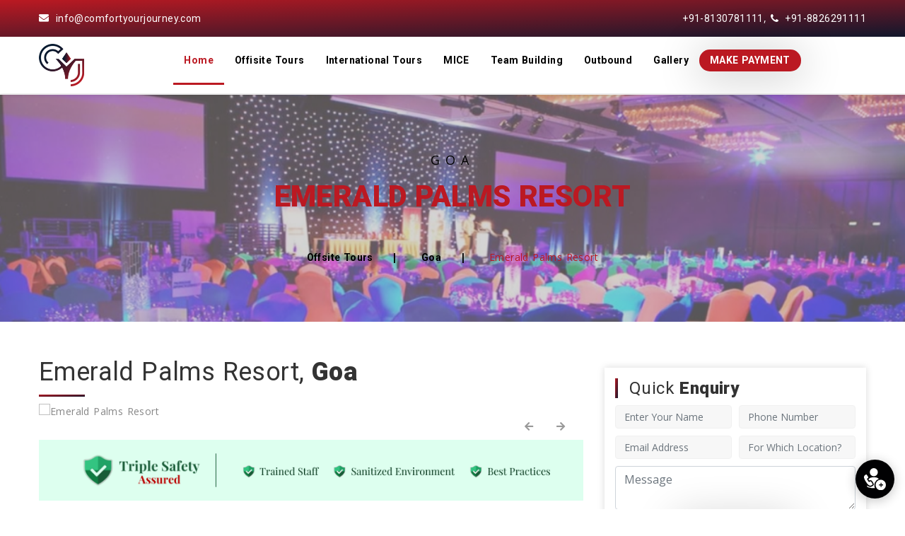

--- FILE ---
content_type: text/html; charset=UTF-8
request_url: https://www.corporateeventorganisers.in/emerald-palms-resort-goa
body_size: 60194
content:
<!DOCTYPE html>
<html lang="en">

<!-- Mirrored from jthemes.net/themes/html/harmony-event/blog-details.html by HTTrack Website Copier/3.x [XR&CO'2014], Thu, 24 Dec 2020 10:07:02 GMT -->
<head>

	<meta charset="utf-8">
	<meta name="viewport" content="width=device-width, initial-scale=1, shrink-to-fit=no">
	<meta name="description" content="Enjoy the grand setting at Emerald Palm Resort in Goa and take your Corporate Offsite Tours to another level of excitement. Book your stay today with CYJ!" />
<meta name="keywords" content="Emerald Palms Resort" />
<title>Emerald Palm Resort | Corporate Offsite from Delhi</title>
	<link rel="shortcut icon" href="assets/images/favicon.png">

<link rel="canonical" href="https://www.corporateeventorganisers.in/emerald-palms-resort-goa" />
	<!-- fraimwork - css include -->
	<link rel="stylesheet" type="text/css" href="assets/css/bootstrap.min.css">

	<!-- icon css include -->
	<link rel="stylesheet" type="text/css" href="assets/css/fontawesome-all.css">
	<link rel="stylesheet" type="text/css" href="assets/css/flaticon.css">

	<!-- carousel css include -->
	<link rel="stylesheet" type="text/css" href="assets/css/slick.css">
	<link rel="stylesheet" type="text/css" href="assets/css/slick-theme.css">
	<link rel="stylesheet" type="text/css" href="assets/css/animate.css">
	<link rel="stylesheet" type="text/css" href="assets/css/owl.carousel.min.css">
	<link rel="stylesheet" type="text/css" href="assets/css/owl.theme.default.min.css">

	<!-- others css include -->
	<link rel="stylesheet" type="text/css" href="assets/css/magnific-popup.css">
	<link rel="stylesheet" type="text/css" href="assets/css/jquery.mCustomScrollbar.min.css">
	<link rel="stylesheet" type="text/css" href="assets/css/calendar.css">

	<!-- color switcher css include -->
	<link id="color_theme" rel="stylesheet" type="text/css" href="assets/css/colors/default.css">

	<!-- custom css include -->
	<link rel="stylesheet" type="text/css" href="assets/css/style.css">


</head>


<body class="default-header-p">



		<!-- header-section - start
			================================================== -->
			    <!-- Global site tag (gtag.js) - Google Analytics -->
<script async src="https://www.googletagmanager.com/gtag/js?id=UA-141359679-1"></script>
<script>
window.dataLayer = window.dataLayer || [];

function gtag() {
  dataLayer.push(arguments);
}
gtag('js', new Date());

gtag('config', 'UA-141359679-1');
</script>
<link rel="stylesheet" type="text/css" href="assets/css/my-css.css">
<link rel="stylesheet" href="https://cdnjs.cloudflare.com/ajax/libs/font-awesome/4.7.0/css/font-awesome.min.css">
<header id="header-section" class="header-section default-header-section auto-hide-header clearfix">

  <!-- header-top - start -->
  <div class="header-top">
    <div class="container">
      <div class="row">

        <!-- basic-contact - start -->
        <div class="col-lg-6">
          <div class="basic-contact">
            <ul>
              <li>
                <a href="#!">
                  <i class="fas fa-envelope"></i>
                  info@comfortyourjourney.com
                </a>
              </li>

            </ul>
          </div>
        </div>
        <!-- basic-contact - end -->

        <!-- register-login-group - start -->
        <div class="col-lg-6">
          <div class="basic-contact" style="float: right;">
            <ul>

              <li>
                <a href="tel:08130781111">
                  +91-8130781111
                </a>,
                <a href="tel:08826291111">
                  <i class="fa fa-phone"></i>
                  +91-8826291111
                </a>
              </li>
            </ul>
          </div>
        </div>
        <!-- register-login-group - end -->

      </div>
    </div>
  </div>
  <!-- header-top - end -->

  <!-- header-bottom - start -->
  <div class="header-bottom">
    <div class="container">
      <div class="row">

        <!-- site-logo-wrapper - start -->
        <div class="col-lg-1">
          <div class="site-logo-wrapper">
            <a href="./" class="logo">
              <img src="assets/images/cyj-color-logo.png" alt="logo_not_found" style="height: 60px;">
            </a>
          </div>
        </div>
        <!-- site-logo-wrapper - end -->

        <!-- mainmenu-wrapper - start -->
        <div class="col-lg-11">
          <div class="mainmenu-wrapper">
            <div class="row">

              <!-- menu-item-list - start -->
              <div class="col-lg-11">
                <div class="menu-item-list ul-li clearfix">
                  <ul>
                    <li class="active">
                      <a href="./">Home</a>
                    </li>
                    <li class="menu-item-has-children my_clli">
                      <a href="#">Offisite Tours</a>
                      <ul class="sub-menu my_clli_ul">
                        <li>
                          <a href="day-outing-near-delhi-ncr.php"> Day Outing Near Delhi NCR</a>
                        </li>
                        <li>
                          <a href="corporate-offsite-destinations-near-delhi.php"> Offsite Near Delhi NCR</a>
                        </li>
                        <li>
                          <a href="corporate-offsites-in-jaipur.php"> Offsites in Jaipur</a>
                        </li>
                        <li>
                          <a href="corporate-offsites-in-jim-corbett.php"> Offsites in Jim Corbett</a>
                        </li>
                        <li> <a href="corporate-offsites-in-goa.php"> Offsites in Goa</a></li>
                        <li>
                          <a href="corporate-offsite-venues-in-mussoorie.php"> Offsites in Mussoorie</a>
                        </li>
                        <li>
                          <a href="corporate-offsite-venues-in-rishikesh.php"> Offsites in Rishikesh</a>
                        </li>
                        <li>
                          <a href="corporate-offsite-venues-in-manali.php"> Offsites in Manali</a>
                        </li>
                        <li>
                          <a href="corporate-offsite-venues-in-shimla.php"> Offsites in Shimla</a>
                        </li>
                        <li>
                          <a href="corporate-offsite-venues-in-kasauli.php"> Offsites in Kasauli</a>
                        </li>
                        <li>
                          <a href="corporate-offsite-venues-in-kanatal.php"> Offsites in Kanatal</a>
                        </li>
                        <li>
                          <a href="corporate-offsite-venues-in-nainital.php"> Offsites in Nainital</a>
                        </li>
                        <li>
                          <a href="corporate-offsite-venues-in-udaipur.php"> Offsites in Udaipur</a>
                        </li>
                        <li>
                          <a href="corporate-offsite-venues-in-pushkar.php"> Offsites in Pushkar</a>
                        </li>
                        <li>
                          <a href="corporate-offsite-venues-in-lonavala.php"> Offsites in Lonavala</a>
                        </li>
                        <li>
                          <a href="corporate-offsite-venues-in-coorg.php"> Offsites in Coorg</a>
                        </li>
                        <li>
                          <a href="corporate-offsite-venues-near-chandigarh.php"> Offsites in Chandigarh</a>
                        </li>
                        <li>
                          <a href="corporate-offsite-venues-in-mahabaleshwar.php"> Offsites in Mahabaleshwar</a>
                        </li>
                        <li>
                          <a href="corporate-offsite-venues-in-mahabalipuram.php"> Offsites in Mahabalipuram</a>
                        </li>
                        <li>
                          <a href="corporate-offsite-venues-in-karjat.php"> Offsites in Karjat</a>
                        </li>
                        <li>
                          <a href="corporate-offsite-venues-in-kodaikanal.php"> Offsites in Kodaikanal</a>
                        </li>
                        
                        <li>
                          <a href="corporate-offsite-venues-in-hyderabad.php"> Offsites in Hyderabad</a>
                        </li>
                        <li>
                          <a href="corporate-offsite-venues-in-chennai.php"> Offsites in Chennai</a>
                        </li>
                        <li>
                          <a href="corporate-offsite-venues-in-bangalore.php"> Offsites in Bangalore</a>
                        </li>
                        <li>
                          <a href="corporate-offsite-venues-in-ranthambore.php"> Offsites in Ranthambore</a>
                        </li>
                       <!-- <li>
                          <a href="corporate-offsite-venues-in-kochi.php"> Offsites in Kochi</a>
                        </li>-->
                      </ul>
                    </li>
                     
                     <li class="">
                      <a href="international-corporate-offsite-tours.php">International Tours</a>
                      </li>
                      
                    <li class="menu-item-has-children my_clli">
                      <a href="#">MICE</a>
                      <ul class="sub-menu my_clli_ul">
                        <li><a href="corporate-offsite-venues.php">Corporate Offsite Venues</a></li>
                        <li><a href='corporate-events.php'>Corporate Events</a></li>
                        <li><a href='conferences-and-seminars.php'>Conference & Seminars</a></li>
                        <li><a href='board-meetings.php'>Board Meetings</a></li>
                        <li><a href='business-presentations.php'>Business Presentations</a></li>
                        <li><a href='brand-promotion.php'>Brand Promotion</a></li>
                        <li><a href='product-launches.php'>Product Launches</a></li>
                        <li><a href='award-and-gift-ceremonies.php'>Award & Gift Ceremonies</a></li>
                        <li><a href='executive-retreats-and-incentive-programs.php'>Exe. Retreats & Incentive
                            Programs</a></li>
                        <li><a href='charity-events.php'>Charity Events</a></li>
                        <li><a href='training-sessions.php'>Training Sessions</a></li>
                        <li><a href='corporate-and-holidays-parties.php'>Corporate & Holiday Parties</a></li>
                        <li><a href='costume-and-theme-parties.php'>Costume & Theme Parties</a></li>
                         <li><a href='corporate-diwali-event-planner.php'>Corporate Diwali Event Planner</a></li>
                      </ul>
                    </li>

                    <li class="menu-item-has-children">
                      <a href="#">Team Building</a>
                      <ul class="sub-menu">
                        <li><a href="team-building.php">What Is Team Building?</a></li>
                        <li><a href='team-building-activities.php'>Team Building Activities</a></li>
                        <li><a href='team-building-games.php'>Team Building Games</a></li>
                      </ul>
                    </li>
                    <li class="menu-item-has-children">
                      <a href="#">Outbound</a>
                      <ul class="sub-menu">
                        <li><a href="corporate-outbound-training.php">Corporate Outbound Training</a></li>
                        <li><a href='team-building-initiatives.php'>Team Building Initiatives</a></li>
                        <li><a href='object-oriented-initiatives.php'>Object Oriented Initiatives</a></li>
                        <li><a href='developmental-initiatives.php'>Developmental Initiatives</a></li>
                      </ul>
                    </li>
                    <li class="menu-item-has-children">
                      <a href="#">Gallery</a>
                      <ul class="sub-menu">
                        <li><a href="photo-gallery.php"> Photo Gallery</a>
                        </li>
                        <!--<li><a href='video-gallery.php'><i class="fa fa-video" aria-hidden="true"></i> Video Gallery</a></li>-->
                      </ul>
                    </li>
                    <!-- <li>
													<a href="contact.php">Contact</a>
												</li> -->
                    <li class="custom-btn"><a href="http://payment.comfortyourjourney.com/" target="_blank">Make
                        Payment</a></li>
                  </ul>
                </div>
              </div>
              <!-- menu-item-list - end -->



            </div>
          </div>
        </div>
        <!-- mainmenu-wrapper - end -->

      </div>
    </div>
  </div>
  <!-- header-bottom - end -->

</header>

<!-- altranative-header - start
		================================================== -->
<div class="header-altranative">
  <div class="container">
    <div class="logo-area float-left">
      <a href="./">
        <img src="assets/images/cyj-white-logo.png" alt="logo_not_found" style="height: 40px;">
      </a>
    </div>

    <button type="button" id="sidebarCollapse" class="alt-menu-btn float-right">
      <i class="fas fa-bars"></i>
    </button>
  </div>

  <!-- sidebar menu - start -->
  <div class="sidebar-menu-wrapper">
    <div id="sidebar" class="sidebar">
      <span id="sidebar-dismiss" class="sidebar-dismiss">
        <i class="fas fa-arrow-left"></i>
      </span>

      <div class="sidebar-header">
        <a href="#!">
          <img src="assets/images/cyj-white-logo.png" alt="logo_not_found" style="height: 45px;">
        </a>
      </div>


      <!-- main-pages-links - start -->
      <div class="menu-link-list main-pages-links">
        <!--<h2 class="menu-title">all home pages</h2>-->
        <ul>
          <li>
            <a href="./">
              <span class="icon"><i class="fas fa-home"></i></span>
              Home
            </a>
          </li>
          <li>
            <a href="contact.php">
              <span class="icon"><i class="fas fa-hand-o-right"></i></span>
              Contact Us
            </a>
          </li>
          <li>
            <a href="photo-gallery.php">
              <span class="icon"><i class="fas fa-hand-o-right"></i></span>
              Photo Gallery
            </a>
          </li>
          
           <li>
            <a href="international-corporate-offsite-tours.php">
              <span class="icon"><i class="fas fa-hand-o-right"></i></span>
              International Tours
            </a>
          </li>
          
          <!--<li>
								<a href="video-gallery.php">
									<span class="icon"><i class="fas fa-home"></i></span>
									Video Gallery
								</a>
							</li>-->

        </ul>
      </div>
      <!-- main-pages-links - end -->

      <!-- inner-pages-links - start -->
      <div class="menu-link-list inner-pages-links">
        <h2 class="menu-title">Offisite Tours</h2>
        <ul>
          <li> <a href="day-outing-near-delhi-ncr.php"> <span class="icon"><i class="fas fa-hand-o-right" aria-hidden="true"></i></span> Day Outing Near Delhi NCR</a></li>

<li> <a href="corporate-offsite-destinations-near-delhi.php"><span class="icon"><i class="fas fa-hand-o-right" aria-hidden="true"></i></span> Offsite Near Delhi NCR</a></li>

<li> <a href="corporate-offsites-in-jaipur.php"> <span class="icon"><i class="fas fa-hand-o-right" aria-hidden="true"></i></span> Offsites in Jaipur</a></li>

<li> <a href="corporate-offsites-in-jim-corbett.php"> <span class="icon"><i class="fas fa-hand-o-right" aria-hidden="true"></i></span> Offsites in Jim Corbett</a></li>


<li> <a href="corporate-offsites-in-goa.php"> <span class="icon"><i class="fas fa-hand-o-right" aria-hidden="true"></i></span> Offsites in Goa</a></li>

<li> <a href="corporate-offsite-venues-in-mussoorie.php"> <span class="icon"><i class="fas fa-hand-o-right" aria-hidden="true"></i></span> Offsites in Mussoorie</a></li>

<li> <a href="corporate-offsite-venues-in-rishikesh.php"> <span class="icon"><i class="fas fa-hand-o-right" aria-hidden="true"></i></span> Offsites in Rishikesh</a></li>

<li> <a href="corporate-offsite-venues-in-rishikesh.php"> <span class="icon"><i class="fas fa-hand-o-right" aria-hidden="true"></i></span> Offsites in Manali</a></li>

<li> <a href="corporate-offsite-venues-in-shimla.php"> <span class="icon"><i class="fas fa-hand-o-right" aria-hidden="true"></i></span> Offsites in Shimla</a></li>

<li> <a href="corporate-offsite-venues-in-kasauli.php"> <span class="icon"><i class="fas fa-hand-o-right" aria-hidden="true"></i></span> Offsites in Kasauli</a></li>

<li> <a href="corporate-offsite-venues-in-kanatal.php"> <span class="icon"><i class="fas fa-hand-o-right" aria-hidden="true"></i></span> Offsites in Kanatal</a></li>

<li> <a href="corporate-offsite-venues-in-nainital.php"> <span class="icon"><i class="fas fa-hand-o-right" aria-hidden="true"></i></span> Offsites in Nainital</a></li>

<li> <a href="corporate-offsite-venues-in-udaipur.php"> <span class="icon"><i class="fas fa-hand-o-right" aria-hidden="true"></i></span> Offsites in Udaipur</a></li>

<li> <a href="corporate-offsite-venues-in-pushkar.php"> <span class="icon"><i class="fas fa-hand-o-right" aria-hidden="true"></i></span> Offsites in Pushkar</a></li>

<li> <a href="corporate-offsite-venues-in-lonavala.php"> <span class="icon"><i class="fas fa-hand-o-right" aria-hidden="true"></i></span> Offsites in Lonavala</a></li>

<li> <a href="corporate-offsite-venues-in-coorg.php"> <span class="icon"><i class="fas fa-hand-o-right" aria-hidden="true"></i></span> Offsites in Coorg</a></li>

<li> <a href="corporate-offsite-venues-near-chandigarh.php"> <span class="icon"><i class="fas fa-hand-o-right" aria-hidden="true"></i></span> Offsites in Chandigarh</a></li>

<li> <a href="corporate-offsite-venues-in-mahabaleshwar.php"> <span class="icon"><i class="fas fa-hand-o-right" aria-hidden="true"></i></span> Offsites in Mahabaleshwar</a></li>

<li> <a href="corporate-offsite-venues-in-mahabalipuram.php"> <span class="icon"><i class="fas fa-hand-o-right" aria-hidden="true"></i></span> Offsites in Mahabalipuram</a></li>

<li> <a href="corporate-offsite-venues-in-karjat.php"> <span class="icon"><i class="fas fa-hand-o-right" aria-hidden="true"></i></span> Offsites in Karjat</a></li>

<li> <a href="corporate-offsite-venues-in-kodaikanal.php"> <span class="icon"><i class="fas fa-hand-o-right" aria-hidden="true"></i></span> Offsites in Kodaikanal</a></li>

<li> <a href="corporate-offsite-venues-in-hyderabad.php"> <span class="icon"><i class="fas fa-hand-o-right" aria-hidden="true"></i></span> Offsites in Hyderabad</a></li>

<li> <a href="corporate-offsite-venues-in-chennai.php"> <span class="icon"><i class="fas fa-hand-o-right" aria-hidden="true"></i></span> Offsites in Chennai</a></li>

<li> <a href="corporate-offsite-venues-in-bangalore.php"> <span class="icon"><i class="fas fa-hand-o-right" aria-hidden="true"></i></span> Offsites in Bangalore</a></li>

<li> <a href="corporate-offsite-venues-in-ranthambore.php"> <span class="icon"><i class="fas fa-hand-o-right" aria-hidden="true"></i></span> Offsites in Ranthambore</a></li>

<!--<li> <a href="corporate-offsite-venues-in-kochi.php"> <span class="icon"><i class="fas fa-hand-o-right" aria-hidden="true"></i></span> Offsites in Kochi</a></li>-->
        </ul>
      </div>
      <!-- inner-pages-links - end -->

      <!-- other-pages-links - start -->
      <div class="menu-link-list other-pages-links">
        <h2 class="menu-title">MICE Services</h2>
        <ul>
          <li>
            <a href="corporate-offsite-venues.php">
              <span class="icon"><i class="fas fa-hand-o-right"></i></span>
              Corporate Offsite Venues
            </a>
          </li>
          <li>
            <a href="corporate-events.php">
              <span class="icon"><i class="fas fa-hand-o-right"></i></span>
              Corporate Events
            </a>
          </li>
          <li>
            <a href="conferences-and-seminars.php">
              <span class="icon"><i class="fas fa-hand-o-right"></i></span>
              Conference & Seminars
            </a>
          </li>
          <li>
            <a href="board-meetings.php">
              <span class="icon"><i class="fas fa-hand-o-right"></i></span>
              Board Meetings
            </a>
          </li>
          <li>
            <a href="business-presentations.php">
              <span class="icon"><i class="fas fa-hand-o-right"></i></span>
              Business Presentations
            </a>
          </li>
          <li>
            <a href="brand-promotion.php">
              <span class="icon"><i class="fas fa-hand-o-right"></i></span>
              Brand Promotion
            </a>
          </li>
          <li>
            <a href="product-launches.php">
              <span class="icon"><i class="fas fa-hand-o-right"></i></span>
              Product Launches
            </a>
          </li>
          <li>
            <a href="award-and-gift-ceremonies.php">
              <span class="icon"><i class="fas fa-hand-o-right"></i></span>
              Award & Gift Ceremonies
            </a>
          </li>
          <li>
            <a href="executive-retreats-and-incentive-programs.php">
              <span class="icon"><i class="fas fa-hand-o-right"></i></span>
              Exe. Retreats & Incentive Programs
            </a>
          </li>
          <li>
            <a href="charity-events.php">
              <span class="icon"><i class="fas fa-hand-o-right"></i></span>
              Charity Events
            </a>
          </li>
          <li>
            <a href="training-sessions.php">
              <span class="icon"><i class="fas fa-hand-o-right"></i></span>
              Training Sessions
            </a>
          </li>
          <li>
            <a href="corporate-and-holidays-parties.php">
              <span class="icon"><i class="fas fa-hand-o-right"></i></span>
              Corporate & Holiday Parties
            </a>
          </li>
          <li>
            <a href="costume-and-theme-parties.php">
              <span class="icon"><i class="fas fa-hand-o-right"></i></span>
              Costume & Theme Parties
            </a>
          </li>
          
          <li>
            <a href="corporate-diwali-event-planner.php">
              <span class="icon"><i class="fas fa-hand-o-right"></i></span>
              Corporate Diwali Event Planner
            </a>
            </li>

        </ul>
      </div>
      <!-- other-pages-links - end -->



      <!-- other-pages-links - start -->
      <div class="menu-link-list other-pages-links">
        <h2 class="menu-title">Team Building</h2>
        <ul>
          <li>
            <a href="team-building.php">
              <span class="icon"><i class="fas fa-hand-o-right"></i></span>
              What Is Team Building?
            </a>
          </li>
          <li>
            <a href="team-building-activities.php">
              <span class="icon"><i class="fas fa-hand-o-right"></i></span>
              Team Building Activities
            </a>
          </li>
          <li>
            <a href="team-building-games.php">
              <span class="icon"><i class="fas fa-hand-o-right"></i></span>
              Team Building Games
            </a>
          </li>

        </ul>
      </div>
      <!-- other-pages-links - end -->

      <!-- other-pages-links - start -->
      <div class="menu-link-list other-pages-links">
        <h2 class="menu-title">Outbound</h2>
        <ul>
          <li>
            <a href="corporate-outbound-training.php">
              <span class="icon"><i class="fas fa-hand-o-right"></i></span>
              Corporate Outbound Training
            </a>
          </li>
          <li>
            <a href="team-building-initiatives.php">
              <span class="icon"><i class="fas fa-hand-o-right"></i></span>
              Team Building Initiatives
            </a>
          </li>
          <li>
            <a href="object-oriented-initiatives.php">
              <span class="icon"><i class="fas fa-hand-o-right"></i></span>
              Object Oriented Initiatives
            </a>
          </li>
          <li>
            <a href="developmental-initiatives.php">
              <span class="icon"><i class="fas fa-hand-o-right"></i></span>
              Developmental Initiatives
            </a>
          </li>

        </ul>
      </div>
      <!-- other-pages-links - end -->



      <!-- social-links - start -->
      <div class="social-links">
        <h2 class="menu-title">get in touch</h2>
        <div class="mb-15">
          <h3 class="contact-info">
            <i class="fa fa-phone"></i>
            +91-8826291111
          </h3>
          <h3 class="contact-info" style="text-transform: none;">
            <i class="fas fa-envelope"></i>
            info@comfortyourjourney.com
          </h3>
        </div>
        <ul>
          <li>
            <a href="https://www.facebook.com/OfficialCYJ/"><i class="fab fa-facebook-f"></i></a>
          </li>
          <li>
            <a href="https://twitter.com/Official_CYJ/"><i class="fab fa-twitter"></i></a>
          </li>
          <li>
            <a href="https://www.flickr.com/photos/official_cyj/"><i class="fab fa-flickr"></i></a>
          </li>
          <li>
            <a href="https://www.linkedin.com/company/cyj/"><i class="fab fa-linkedin"></i></a>
          </li>
          <li>
            <a href="https://www.instagram.com/official_cyj/"><i class="fab fa-instagram"></i></a>
          </li>
        </ul>
        <a href="http://payment.comfortyourjourney.com/" target="_blank" class="contact-btn">Make Payment</a>
      </div>
      <!-- social-links - end -->

      <div class="overlay"></div>
    </div>
  </div>
  <!-- sidebar menu - end -->
</div>
<!-- altranative-header - end
		================================================== -->		<!-- header-section - end
			================================================== -->





		




		<!-- breadcrumb-section - start
			================================================== -->
			<section id="breadcrumb-section" class="breadcrumb-section clearfix">
				<div class="jarallax" style="background-image: url(assets/images/bn2.jpg);">
					<div class="overlay-black">
						<div class="container">
							<div class="row justify-content-center">
								<div class="col-lg-12 col-md-12 col-sm-12">

									<!-- breadcrumb-title - start -->
									<div class="breadcrumb-title text-center mb-50">
										<span class="sub-title">Goa</span>
										<h2 class="big-title"> <strong>Emerald Palms Resort</strong></h2>
									</div>
									<!-- breadcrumb-title - end -->

									<!-- breadcrumb-list - start -->
									<div class="breadcrumb-list">
										<ul>
											<li class="breadcrumb-item"><a href="./" class="breadcrumb-link">Offsite Tours</a></li>
											<li class="breadcrumb-item"><a href="#" class="breadcrumb-link">Goa</a></li>
											<li class="breadcrumb-item active" aria-current="page">Emerald Palms Resort</li>
										</ul>
									</div>
									<!-- breadcrumb-list - end -->

								</div>
							</div>
						</div>
					</div>
				</div>
			</section>
		<!-- breadcrumb-section - end
			================================================== -->





		<!-- event-details-section - start
			================================================== -->
			<section id="event-details-section" class="event-details-section sec-ptb-50 clearfix">
				<div class="container">
					<div class="row">

						<!-- col - event-details - start -->
						<div class="col-lg-8 col-md-12 col-sm-12">

							<!-- event-details - start -->
							<div class="event-details mb-80">

								<div class="event-title mb-30">
									<h2 class="event-title hd-3">Emerald Palms Resort,  <strong> Goa</strong><span></span></h2>
							    </div>

								<div id="event-details-carousel" class="event-details-carousel owl-carousel owl-theme">
																		<div class="item">
										<img src="admin/images/banner/15813338218.jpg" alt="Emerald Palms Resort">
									</div>
																	<div class="item">
										<img src="admin/images/banner/15813338211.jpg" alt="Emerald Palms Resort">
									</div>
																	<div class="item">
										<img src="admin/images/banner/15813338212.jpg" alt="Emerald Palms Resort">
									</div>
																	<div class="item">
										<img src="admin/images/banner/15813338213.jpg" alt="Emerald Palms Resort">
									</div>
																	<div class="item">
										<img src="admin/images/banner/15813338214.jpg" alt="Emerald Palms Resort">
									</div>
																	<div class="item">
										<img src="admin/images/banner/15813338215.jpg" alt="Emerald Palms Resort">
									</div>
																	<div class="item">
										<img src="admin/images/banner/15813338216.jpg" alt="Emerald Palms Resort">
									</div>
																	<div class="item">
										<img src="admin/images/banner/15813338217.jpg" alt="Emerald Palms Resort">
									</div>
																	<div class="item">
										<img src="admin/images/banner/15813338219.jpg" alt="Emerald Palms Resort">
									</div>
																	<div class="item">
										<img src="admin/images/banner/158133382110.jpg" alt="Emerald Palms Resort">
									</div>
																	<div class="item">
										<img src="admin/images/banner/158133382111.jpg" alt="Emerald Palms Resort">
									</div>
																	<div class="item">
										<img src="admin/images/banner/158133382112.jpg" alt="Emerald Palms Resort">
									</div>
																</div>

								<div id="resorts-details" style="margin-top:20px;"><img src="assets/images/trip-safty2.png" style="width:100%; margin-bottom: 20px;"/><p><strong><u>CLUB MAHINDRA EMERALD PALMS RESORT &ndash; SOUTH GOA</u></strong></p>

<p style="text-align:justify">Overlooking the vast Arabian Sea and at the most convenient location of South Goa stands&nbsp;<strong>Club Mahindra Emerald Palms Resort</strong>. The&nbsp;<strong>Resort in South Goa</strong>&nbsp;is a spacious Portuguese Villa that offers the serenity to the guests in abundance. You can come here for your&nbsp;<strong>Family Outings in Goa</strong>&nbsp;as well as to break through the monotonous life of the corporate sectors and organizing the&nbsp;<strong>Corporate Offsite Tours in South Goa.</strong> Though&nbsp;<strong>Club Mahindra Emerald Palms Resort South Goa</strong>&nbsp;is not a typical beach resort you can walk up to the sea in few minutes to enjoy the waves. Having Pine Trees at the backdrop, the&nbsp;<strong>Resort is South Goa</strong>&nbsp;is far away from all the dazzle and excitement of the city and boasts nothing but peace and relaxation. The host of amenities and facilities that the resort offers to its guests aim to make the stay just like you wanted. For the accommodation, the resort has the most spacious Rooms which are adorned by getting inspired by the European culture. All the rooms are befitted with cozy beds, a TV, a sofa cum bed unit, a coffee, and a tea maker. Your whole family or the Corporate group on your&nbsp;<strong>Corporate Offsite Tours</strong>&nbsp;can savor the delicious food at the resort&rsquo;s restaurant,&nbsp;<strong><em>&lsquo;La Terrazza&rsquo;</em></strong>, which serves almost every palate on your plate. The resort also has a Swimming pool and the gymnasium for fitness freaks. Guests can also indulge in a pampering treatment at the resort&#39;s full-service spa,&nbsp;<strong><em>&lsquo;Svaastha Spa&rsquo;</em></strong>. Services include facials and manicures and pedicures.&nbsp;</p>

<p><strong><u>CORPORATE OUTINGS</u></strong></p>

<p style="text-align:justify"><strong>Club Mahindra Emerald Palms Resort South Goa&nbsp;</strong>is also an ideal&nbsp;<strong>Corporate Offsite from Delhi&nbsp;</strong>that entertains the Corporate groups for the accommodation as well as for the small events like Business Meetings, Theme Parties and more. With its convenient location, host of amenities, hospitality, and modern facilities, the resort makes your&nbsp;<strong>Corporate Team Outings in South Goa&nbsp;</strong>successful. You can either stay at the rooms and enjoy the in-house activities, try the water sports, or explore the Portuguese culture of Goa at the main attractions. Coming here with your corporate team helps you to unwind your mind from the stressful deadlines and the ice-breaking sessions will create a better understanding between each other. The resort marks itself as the&nbsp;<strong>Residential Corporate Offsite in South Goa&nbsp;</strong>because of its grand staying space. Also, there is one Meeting Room where you can host your small&nbsp;<strong>Corporate Events in South Goa</strong>. Business-friendly amenities include desks, safes, and telephones.</p>

<p><strong><u>Services and Facilities</u></strong></p>

<ul>
	<li>Swimming Pool</li>
	<li>Outdoor Pool</li>
	<li>Gymnasium</li>
	<li>Spa and Wellness Center</li>
	<li>Free Wi-Fi</li>
	<li>Free Parking</li>
</ul>

<p><strong><u>HOW TO REACH</u></strong></p>

<p style="text-align:justify">Goa is one of the most often visited places and every year a lot of people head here for perfect&nbsp;<strong>Corporate Team Outings</strong>. Following three different modes of transportation i.e. by air, rail, or road, you can easily reach Goa in no time.</p>

<p><strong>Via Air:</strong></p>

<p style="text-align:justify">You can reach&nbsp;from Delhi to Goa&nbsp;within 2 or 2 and a half hours if you come via a flight. The connectivity is great with the other airports of Indian cities like Bangalore, Mumbai, and Kolkata among others. Usually, the fares of the flight&nbsp;from Delhi to Goa&nbsp;would cost around Rs. 2,000 to Rs.3, 000 and it might increase also during the peak seasons.</p>

<p><strong>Via Train:&nbsp;</strong></p>

<p style="text-align:justify">Several people love traveling by train and if you are planning to travel to Goa anytime soon then there are direct trains that take around 25 hours to reach there. One of the fastest trains is Thiruvananthapuram Rajdhani Express.&nbsp;</p>

<p><strong>Via Road:</strong></p>

<p style="text-align:justify">Most of the people fly down to Goa by flight, a true traveler will always take the longer route and reach the destination while enjoying. The total distance&nbsp;<strong>from Delhi to Goa</strong>&nbsp;would be around 1880 km. Although the route is long, the trip would be so much fun driving down to Goa.</p>

<p><strong><u>NEARBY ATTRACTIONS&nbsp;</u></strong></p>

<p style="text-align:justify"><strong>Club Mahindra Emerald Palms Resort in Goa</strong>&nbsp;is located in a place that is surrounded by such natural beauty that guests are spoilt for choice. By far, beach visits are the most favorite pastime here and there&rsquo;s plenty to choose from but there are also some interesting nature excursions as well.</p>

<ul>
	<li>Cabo De Rama Fort</li>
	<li>Indian Naval Aviation Museum</li>
	<li>Dudhsagar Falls</li>
	<li>Varca Beach</li>
	<li>Benaulim Beach</li>
	<li>Bhagawan Mahaveer Wildlife Sanctuary</li>
	<li>Colva Beach&nbsp;</li>
	<li>Charao Island&nbsp;</li>
</ul>
</div>
								

							</div>
							<!-- event-details - end -->



						</div>
						<!-- col - event-details - end -->

						<!-- sidebar-section - start -->
						<div class="col-lg-4 col-md-12 col-sm-12 hidden-mobile" id="side-nav">
							<!-- faq-wrapper - start -->
<div class="faq-wrapper mb-30 widget">

<!-- section-title - start -->
<div class="section-title mb-30">
  <h2 class="big-title hd-4" style="padding-left: 20px;">Quick <strong>Enquiry</strong><span></span></h2>
</div>
<!-- section-title - end -->
<div class="form-wrapper">
  <div class="row">

    <!-- form-item - start -->
    <div class="col-lg-6 col-md-6 col-sm-12 quick-space">
      <div class="form-item mb-30">
        <input type="text" class="form-control name" placeholder="Enter Your Name">
      </div>
    </div>
    <!-- form-item - end -->

    <!-- form-item - start -->
    <div class="col-lg-6 col-md-6 col-sm-12 enquiry-space">
        <div class="form-item mb-30">
          <input type="tel" class="form-control phone" placeholder="Phone Number" pattern="[7-9]{1}[0-9]{9}">
        </div>
      </div>
      <!-- form-item - end -->

    <!-- form-item - start -->
    <div class="col-lg-6 quick-space">
      <div class="form-item mb-30">
        <input type="email" class="form-control email" placeholder="Email Address">
      </div>
    </div>
    <!-- form-item - end -->

    <!-- form-item - start -->
    <div class="col-lg-6 enquiry-space">
      <div class="form-item mb-30">
        <input type="email" class="form-control location" placeholder="For Which Location?">
      </div>
    </div>
    <!-- form-item - end -->

 

    <!-- form-item - start -->
    <div class="col-lg-12 col-md-12 col-sm-12 text-center">
      <div class="mb-30">
        <textarea class="form-control msg" rows="2" placeholder="Message" required></textarea>
      </div>
      <input type="hidden" class="page" value="new-add-resorts">
      <input type="hidden" class="url" value="corporateeventorganisers.in">
      <input type="hidden" class="token" value="20ae8fef467edbe9556e6c128d568543fdaf9e0fda2b8c9ea6f1804ba663133a">
      <button type="button" class="custom-btn echronETform">Send Enquiry</button>
    </div>
    <!-- form-item - end -->
  </div>
</div>

</div>
<!-- faq-wrapper - end -->
<div class="sidebar-section hidden-mobile">
  
  <!-- MICE-wrapper - start -->
  <div class="faq-wrapper mb-30 widget">
    <div class="section-title mb-30">
      <h2 class="big-title hd-4" style="padding-left: 20px;">MICE <strong>Services</strong><span></span></h2>
    </div>
    <div class="echron-side-slide" id="echron-side-slider">
      <div class="item"><img src="assets/images/side-slide/1.jpg" alt=""></div><div class="item"><img src="assets/images/side-slide/2.jpg" alt=""></div><div class="item"><img src="assets/images/side-slide/3.jpg" alt=""></div><div class="item"><img src="assets/images/side-slide/4.jpg" alt=""></div><div class="item"><img src="assets/images/side-slide/5.jpg" alt=""></div><div class="item"><img src="assets/images/side-slide/6.jpg" alt=""></div>    </div>
  </div>

  <!-- MICE-wrapper - end -->
  <div class="faq-wrapper mb-30 widget">

    <!-- section-title - start -->
    <!-- <div class="section-title mb-30">
      <h2 class="big-title hd-4" style="padding-left: 20px;">MICE <strong>Services</strong><span></span></h2>
    </div> -->
    <!-- section-title - end -->
    <!-- <ul>
      <li><a href="corporate-offsite-venues.php"> <i class="fa fa-hand-o-right" aria-hidden="true"></i> Corporate
          Offsite Venues</a></li>
      <li> <a href="corporate-events.php"><i class="fa fa-hand-o-right" aria-hidden="true"></i> Corporate Events</a>
      </li>
      <li> <a href="conferences-and-seminars.php"> <i class="fa fa-hand-o-right" aria-hidden="true"></i> Conferences &
          Seminars</a></li>
      <li> <a href="board-meetings.php"> <i class="fa fa-hand-o-right" aria-hidden="true"></i> Board Meetings</a></li>
      <li> <a href="business-presentations.php"> <i class="fa fa-hand-o-right" aria-hidden="true"></i> Business
          Presentations</a></li>
      <li> <a href="brand-promotion.php"><i class="fa fa-hand-o-right" aria-hidden="true"></i> Brand Promotion</a></li>
      <li> <a href="product-launches.php"><i class="fa fa-hand-o-right" aria-hidden="true"></i> Product Launches</a>
      </li>
      <li> <a href="award-and-gift-ceremonies.php"><i class="fa fa-hand-o-right" aria-hidden="true"></i> Award & Gift
          Ceremonies</a></li>
      <li> <a href="executive-retreats-and-incentive-programs.php"><i class="fa fa-hand-o-right" aria-hidden="true"></i>
          Executive Retreats & Incentive Programs</a></li>

      <li> <a href="charity-events.php"><i class="fa fa-hand-o-right" aria-hidden="true"></i> Charity Events</a></li>
      <li> <a href="training-sessions.php"> <i class="fa fa-hand-o-right" aria-hidden="true"></i> Training Sessions</a>
      </li>
      <li> <a href="corporate-and-holidays-parties.php"> <i class="fa fa-hand-o-right" aria-hidden="true"></i> Corporate
          & Holiday Parties</a></li>
      <li> <a href="costume-and-theme-parties.php"> <i class="fa fa-hand-o-right" aria-hidden="true"></i> Costume &
          Theme Parties </a></li>
    </ul>
  </div> -->
    <!-- MICE-wrapper - end -->

    <!-- Corporate-wrapper - start -->
    <div class="faq-wrapper mb-30 widget">

      <!-- section-title - start -->
      <div class="section-title mb-30">
        <h2 class="big-title hd-4" style="padding-left: 20px;">Corporate <strong>Offsite Tours</strong><span></span></h2>
      </div>
      <!-- section-title - end -->
      <ul>
        <li> <a href="day-outing-near-delhi-ncr.php"><i class="fa fa-hand-o-right" aria-hidden="true"></i> Day Outing Near
            Delhi NCR</a></li>
        <li> <a href="corporate-offsite-destinations-near-delhi.php"><i class="fa fa-hand-o-right" aria-hidden="true"></i>
            Offsite Near Delhi NCR</a></li>
        <li> <a href="corporate-offsites-in-jaipur.php"> <i class="fa fa-hand-o-right" aria-hidden="true"></i> Offsites in
            Jaipur</a></li>
        <li> <a href="corporate-offsites-in-jim-corbett.php"> <i class="fa fa-hand-o-right" aria-hidden="true"></i>
            Offsites in Jim Corbett</a></li>
        <li> <a href="corporate-offsites-in-goa.php"> <i class="fa fa-hand-o-right" aria-hidden="true"></i> Offsites in
            Goa</a></li>
        <li> <a href="corporate-offsite-venues-in-mussoorie.php"> <i class="fa fa-hand-o-right" aria-hidden="true"></i>
            Offsites in Mussoorie</a></li>
        <li> <a href="corporate-offsite-venues-in-rishikesh.php"> <i class="fa fa-hand-o-right" aria-hidden="true"></i>
            Offsites in Rishikesh</a></li>
        <li> <a href="corporate-offsite-venues-in-manali.php"> <i class="fa fa-hand-o-right" aria-hidden="true"></i>
            Offsites in Manali</a></li>

        <li> <a href="corporate-offsite-venues-in-shimla.php"> <i class="fa fa-hand-o-right" aria-hidden="true"></i>
            Offsites in Shimla</a></li>

        <li> <a href="corporate-offsite-venues-in-kasauli.php"> <i class="fa fa-hand-o-right" aria-hidden="true"></i>
            Offsites in Kasauli</a></li>

        <li> <a href="corporate-offsite-venues-in-kanatal.php"> <i class="fa fa-hand-o-right" aria-hidden="true"></i>
            Offsites in Kanatal</a></li>

        <li> <a href="corporate-offsite-venues-in-nainital.php"> <i class="fa fa-hand-o-right" aria-hidden="true"></i>
            Offsites in Nainital</a></li>

        <li> <a href="corporate-offsite-venues-in-udaipur.php"> <i class="fa fa-hand-o-right" aria-hidden="true"></i>
            Offsites in Udaipur</a></li>

        <li> <a href="corporate-offsite-venues-in-pushkar.php"> <i class="fa fa-hand-o-right" aria-hidden="true"></i>
            Offsites in Pushkar</a></li>
        <li> <a href="corporate-offsite-venues-in-lonavala.php"> <i class="fa fa-hand-o-right" aria-hidden="true"></i>
            Offsites in Lonavala</a></li>
        <li> <a href="corporate-offsite-venues-in-coorg.php"> <i class="fa fa-hand-o-right" aria-hidden="true"></i>
            Offsites in Coorg</a></li>
        <li> <a href="corporate-offsite-venues-near-chandigarh.php"> <i class="fa fa-hand-o-right" aria-hidden="true"></i>
            Offsites in Chandigarh</a></li>
        <li> <a href="corporate-offsite-venues-in-mahabaleshwar.php"> <i class="fa fa-hand-o-right" aria-hidden="true"></i>
            Offsites in Mahabaleshwar</a></li>
        <li> <a href="corporate-offsite-venues-in-mahabalipuram.php"> <i class="fa fa-hand-o-right" aria-hidden="true"></i>
            Offsites in Mahabalipuram</a></li>
        <li> <a href="corporate-offsite-venues-in-karjat.php"> <i class="fa fa-hand-o-right" aria-hidden="true"></i>
            Offsites in Karjat</a></li>
        <li> <a href="corporate-offsite-venues-in-kodaikanal.php"> <i class="fa fa-hand-o-right" aria-hidden="true"></i>
            Offsites in Kodaikanal</a></li>
        <li> <a href="corporate-offsite-venues-in-hyderabad.php"> <i class="fa fa-hand-o-right" aria-hidden="true"></i>
            Offsites in Hyderabad</a></li>

        <li> <a href="corporate-offsite-venues-in-chennai.php"> <i class="fa fa-hand-o-right" aria-hidden="true"></i>
            Offsites in Chennai</a></li>

        <li> <a href="corporate-offsite-venues-in-bangalore.php"> <i class="fa fa-hand-o-right" aria-hidden="true"></i>
            Offsites in Bangalore</a></li>
        
        <li> <a href="corporate-offsite-venues-in-ranthambore.php"> <i class="fa fa-hand-o-right" aria-hidden="true"></i>
            Offsites in Ranthambore</a></li>    

        <!--<li> <a href="corporate-offsite-venues-in-kochi.php"> <i class="fa fa-hand-o-right" aria-hidden="true"></i>
            Offsites in Kochi</a></li>-->

      </ul>
    </div>
    <!-- Corporate-wrapper - end -->

    <!-- Team-wrapper - start -->
    <div class="faq-wrapper mb-30 widget">

      <!-- section-title - start -->
      <div class="section-title mb-30">
        <h2 class="big-title hd-4" style="padding-left: 20px;">Team <strong>Building</strong><span></span></h2>
      </div>
      <!-- section-title - end -->
      <ul>
        <li> <a href="team-building-activities.php"><i class="fa fa-hand-o-right" aria-hidden="true"></i> Team Building
            Activities</a></li>
        <li> <a href="team-building-games.php"> <i class="fa fa-hand-o-right" aria-hidden="true"></i> Team Building
            Games</a></li>
      </ul>
    </div>
    <!-- Team-wrapper - end -->

    <!-- Outbound-wrapper - start -->
    <div class="faq-wrapper mb-30 widget">

      <!-- section-title - start -->
      <div class="section-title mb-30">
        <h2 class="big-title hd-4" style="padding-left: 20px;">Outbound <strong>Training</strong><span></span></h2>
      </div>
      <!-- section-title - end -->
      <ul>
        <li> <a href="team-building-initiatives.php"><i class="fa fa-hand-o-right" aria-hidden="true"></i> Team Building
            Initiatives</a></li>
        <li> <a href="object-oriented-initiatives.php"> <i class="fa fa-hand-o-right" aria-hidden="true"></i> Object
            Oriented Initiatives</a></li>
        <li> <a href="developmental-initiatives.php"> <i class="fa fa-hand-o-right" aria-hidden="true"></i> Developmental
            Initiatives</a></li>

      </ul>
    </div>
    <!-- Outbound-wrapper - end -->
  </div>						</div>
						<!-- sidebar-section - end -->

					</div>
				</div>
			</section>
		<!-- event-details-section - end
			================================================== -->





		<!-- default-footer-section - start
			================================================== -->
			<footer id="footer-section" class="footer-section default-footer-section clearfix">

			<!-- footer-top - start -->
			<div class="footer-top sec-ptb-100 clearfix">
				<div class="container">
					<div class="row">

						<!-- basic-info - start -->
						<div class="col-lg-12 col-md-12 col-md-12">
							<div class="basic-info mb-50 clearfix">
								<div class="row">

									<!-- basic-info-item - start -->
									<div class="col-lg-4 col-md-6 col-sm-12">
										<div class="basic-info-item">
											<span class="icon">
												<i class="fas fa-map-marker-alt"></i>
											</span>
											<div class="info-content">
												<h3>#308, Third Floor, Suncity Arcade</h3>
												<p>Sector-54, Gurgaon</p>
											</div>
										</div>
									</div>
									<!-- basic-info-item - end -->

									<!-- basic-info-item - start -->
									<div class="col-lg-4 col-md-6 col-sm-12">
										<div class="basic-info-item">
											<span class="icon">
												<i class="fas fa-envelope"></i>
											</span>
											<div class="info-content">
												<h3 style="text-transform: none;"><a href="mailto:info@comfortyourjourney.com">info@comfortyourjourney.com</a></h3>
												<p><a href="mailto:info@cyjevents.com">info@cyjevents.com</a></p>
											</div>
										</div>
									</div>
									<!-- basic-info-item - end -->

									<!-- basic-info-item - start -->
									<div class="col-lg-4 col-md-6 col-sm-12">
										<div class="basic-info-item">
											<span class="icon">
												<i class="fas fa-phone"></i>
											</span>
											<div class="info-content">
												<h3><a href="tel:08130781111">+91-8130781111</a></h3>
												<p><a href="tel:08826291111">+91-8826291111</a></p>
											</div>
										</div>
									</div>
									<!-- basic-info-item - end -->
									
								</div>
							</div>
						</div>
						<!-- basic-info - end -->

						<!-- about-wrapper - start -->
						<div class="col-lg-3 col-md-6 col-sm-12 hidden-mobile">
							<div class="about-wrapper">

								<!-- site-logo-wrapper - start -->
								<div class="site-logo-wrapper mb-30">
									<a href="index-1.html" class="logo">
										<img src="assets/images/cyj-white-logo.png" alt="logo_not_found" style="height: 45px;">
									</a>
								</div>
								<!-- site-logo-wrapper - end -->

								<p class="mb-30" style="color: white; font-size: 12px;" align="Justify">
									Based in Delhi, Comfort Your Journey Pvt. Ltd. (CYJ) is one of the renowned Corporate Event Organizer. At CYJ, plan your Corporate Event successfully near Delhi and other Corporate offsite locations availing remarkable services at exciting prices.
								</p>

								<!-- social-links - start -->
								<div class="social-links ul-li">
									<h3 class="social-title">Social network</h3>
									<ul>
										<li>
											<a href="https://www.facebook.com/OfficialCYJ/"><i class="fab fa-facebook-f"></i></a>
										</li>
										<li>
											<a href="https://twitter.com/Official_CYJ/"><i class="fab fa-twitter"></i></a>
										</li>
										<li>
											<a href="https://www.flickr.com/photos/official_cyj/"><i class="fab fa-flickr"></i></a>
										</li>
										<li>
											<a href="https://www.linkedin.com/company/cyj/"><i class="fab fa-linkedin"></i></a>
										</li>
										<li>
											<a href="https://www.instagram.com/official_cyj/"><i class="fab fa-instagram"></i></a>
										</li>
									</ul>
								</div>
								<!-- social-links - end -->
								
							</div>
						</div>
						<!-- about-wrapper - end -->

						<!-- usefullinks-wrapper - start -->
						<div class="col-lg-3 col-md-6 col-sm-12 hidden-mobile">
							<div class="usefullinks-wrapper ul-li-block">
								<h3 class="footer-item-title">
									Offsite <strong> Tours</strong>
								</h3>
								<ul>
									<li><a href="corporate-offsite-tours.php">Corporate Offsite Tours</a></li>
									<li><a href='day-outing-near-delhi-ncr.php'>Day Outing Near Delhi NCR</a></li>
									<li><a href='corporate-offsite-destinations-near-delhi.php'>Offsite Near Delhi NCR</a></li>
									<li><a href='corporate-offsites-in-jaipur.php'>Offsites in Jaipur</a></li>
									<li><a href='corporate-offsites-in-jim-corbett.php'>Offsites in Jim Corbett</a></li>
									<li><a href='corporate-offsites-in-goa.php'>Offsites in Goa</a></li>
									<li><a href='corporate-offsites-at-hillstations.php'>Offsites at Hill Stations</a></li>
								</ul>
								
							</div>
						</div>
						<!-- usefullinks-wrapper - end -->

						<!-- usefullinks-wrapper - start -->
						<div class="col-lg-3 col-md-6 col-sm-12 hidden-mobile">
							<div class="usefullinks-wrapper ul-li-block">
								<h3 class="footer-item-title">
									Other <strong> Services</strong>
								</h3>
								<ul>
									<li><a href='https://www.resortsneardelhi.co.in/' target="_blank">Resorts Near Delhi</a></li>
									<li><a href='https://www.corbettresort.in/'>Resorts in Jim Corbett</a></li>
									<li><a href='http://www.weddingmantras.co.in/'>Wedding mantras</a></li>
									<li><a href='https://kanatalresorts.in/'>Kanatal Resorts</a></li>
									<li><a href='http://luxuryresortsinindia.com/'>Luxury Resorts in India</a></li>
									<li><a href='https://www.resortsnearjaipur.com/'>Resorts Near Jaipur</a></li>
								</ul>
								
							</div>
						</div>
						<!-- usefullinks-wrapper - end -->

						<!-- instagram-wrapper - start -->
						<div class="col-lg-3 col-md-6 col-sm-12 hidden-mobile">
							<div class="instagram-wrapper ul-li">
								
								<h3 class="footer-item-title">
									Office <strong> Location</strong>
								</h3>
								<iframe src="https://www.google.com/maps/embed?pb=!1m14!1m8!1m3!1d14033.826000266738!2d77.1118625!3d28.4356522!3m2!1i1024!2i768!4f13.1!3m3!1m2!1s0x0%3A0x3909d1b9381f9a3c!2sComfort%20Your%20Journey%20Pvt.%20Ltd.!5e0!3m2!1sen!2sin!4v1608980138897!5m2!1sen!2sin" width="100%" height="150" frameborder="0" style="border:0;" allowfullscreen="" aria-hidden="false" tabindex="0"></iframe>
								<h3 class="footer-item-title" style="margin-top: 10px; margin-bottom: 10px;">
									Review Us On<strong> Google</strong>
								</h3>
								<a href="http://bit.ly/review-CYJ" target="_blank"><img src="assets/images/Google-Reviews-transparent.png" width="90"></a>
							<a href="#" onclick="window.open('https://www.sitelock.com/verify.php?site=corporateeventorganisers.in','SiteLock','width=600,height=600,left=160,top=170');" ><img class="img-responsive" alt="SiteLock" title="SiteLock" src="https://shield.sitelock.com/shield/corporateeventorganisers.in" /></a>
							</div>
						</div>
						<!-- instagram-wrapper - end -->

					</div>
				</div>
			</div>
			<!-- footer-top - end -->

			<div class="footer-bottom">
				<div class="container">
					<div class="row">

						<!-- copyright-text - start -->
						<div class="col-lg-7 col-md-12 col-sm-12">
							<div class="copyright-text">
								<p class="m-0 copy-right" style="color: white;">Copyrights &copy; 2026 | Comfort Your Journey Pvt Ltd. | All Rights Reserved</p>
							</div>
						</div>
						<!-- copyright-text - end -->

						<!-- footer-menu - start -->
						<div class="col-lg-5 col-md-12 col-sm-12 hidden-mobile">
							<div class="footer-menu">
								<ul>
									<li><a href="contact.php">Contact us</a></li>
									<!-- <li><a href="#">About us</a></li> -->
									<li><a href="http://payment.comfortyourjourney.com/" target="_blank">Make Payment</a></li>
								</ul>
							</div>
						</div>
						<!-- footer-menu - end -->

					</div>
				</div>
			</div>

		</footer>

		<!--- side nav call back--->
        <link rel="stylesheet" href="assets/css/callback-css.css">
        <script src="assets/js/jquery-3.3.1.min.js"></script>
        <!--<script type="text/javascript" src="js/jquery-1.11.3.min.js"></script>-->
<div class="navPanel">
<div class="link link1">
<figure><a href="tel:8130781111"><img class="img-responsive lazy" data-src="assets/images/nav-callback.svg" alt="callback" src="assets/images/nav-callback.svg"></figure>
<span>Call</span></a></div>
<div class="link link2">
<figure><a href="contact.php"><img class="img-responsive lazy" data-src="assets/images/nav-meeting.svg" alt="meeting" src="assets/images/nav-meeting.svg"></figure>
<span>Meeting</span></a></div>
<div class="link link3">
<figure><a href="https://wa.me/918130781111" target="_blank"><img class="img-responsive lazy" data-src="assets/images/nav-whatsup.svg" alt="whatsup" src="assets/images/nav-whatsup.svg" ></figure>
<span>Whatsapp</span></a></div>
</div>

<div class="intercom active"><img class="img-responsive lazy" data-src="assets/images/intercom-icon.svg" alt="intercom-icon" src="assets/images/intercom-icon.svg"></div>

<div class="intercomCloseBtn"><i class="fas fa-times font-size-18"></i></div>


<script>
		$('.cl_co').click(function(){
  var name = $('.name').val();
  var email = $('.email').val();
  
  var service = $('.service').val();
  var sub_service = $('.sub_service').val();
	var phone = $('.phone').val();
  var response = grecaptcha.getResponse();

  if (name === "") {
      showerrorpro(".name", 'Name is required');
      return false;
  } else {
      showsuccesspro(".name");
  }
  if (!ValidateEmail(email)) {
      showerrorpro(".email", 'Please enter valid email ID');
      return false;
  } else {
      showsuccesspro(".email");
  }
 
  if (service === "") {
    showerrorpro(".service", 'service is required');
    return false;
} else {
    showsuccesspro(".service");
}
if (sub_service === "") {
  showerrorpro(".sub_service", 'sub_service is required');
  return false;
} else {
  showsuccesspro(".sub_service");
}
  if (response.length == 0) {
      alert('Invalid Captch Code');
      return false;
  }
	if (phone.length < 10) {
      showerrorpro(".phone", 'Please enter valid phone number');
      return false;
  } else {
      showsuccesspro(".phone");
  }

});
</script>

<script>
$(document).ready(function(){
  $(".intercom").click(function(){
    $(".intercom").removeClass("active");
    $(".intercomCloseBtn:first").addClass("active");
    $(".navPanel:first").addClass("active");
  });
});
</script>
<script>
$(document).ready(function(){
  $(".intercomCloseBtn").click(function(){
    $(".intercom:first").addClass("active");
    $(".intercomCloseBtn:first").removeClass("active");
    $(".navPanel").removeClass("active");
  });
});


</script>
<!--- side nav call back--->		<!-- default-footer-section - end
			================================================== -->










			<!-- fraimwork - jquery include -->
			<script src="assets/js/jquery-3.3.1.min.js"></script>
			<script src="assets/js/popper.min.js"></script>
			<script src="assets/js/bootstrap.min.js"></script>

			<!-- carousel jquery include -->
			<script src="assets/js/slick.min.js"></script>
			<script src="assets/js/owl.carousel.min.js"></script>


			<!-- calendar jquery include -->
			<script src="assets/js/atc.min.js"></script>

			<!-- others jquery include -->
			<script src="assets/js/jquery.magnific-popup.min.js"></script>
			<script src="assets/js/isotope.pkgd.min.js"></script>
			<script src="assets/js/jarallax.min.js"></script>
			<script src="assets/js/jquery.mCustomScrollbar.concat.min.js"></script>

			<!-- gallery img loaded - jqury include -->
			<script src="assets/js/imagesloaded.pkgd.min.js"></script>

			<!-- multy count down - jqury include -->
			<script src="assets/js/jquery.countdown.js"></script>


			<!-- custom jquery include -->
			<script src="assets/js/custom.js"></script>





		</body>
		
<!-- Mirrored from jthemes.net/themes/html/harmony-event/blog-details.html by HTTrack Website Copier/3.x [XR&CO'2014], Thu, 24 Dec 2020 10:07:02 GMT -->
</html>


--- FILE ---
content_type: text/css
request_url: https://www.corporateeventorganisers.in/assets/css/colors/default.css
body_size: 15309
content:
/* global - start
================================================== */
.custom-btn {background: #bb1922!important;}
.custom-btn:before {background: linear-gradient(#bb1922, #12172c)!important;}
.custom-btn:after {background: linear-gradient(#bb1922, #12172c)!important;}

.scroll:before {background: linear-gradient(#bb1922, #12172c)!important;}
.scroll:after {background: linear-gradient(#bb1922, #12172c)!important;}

.map-larger-btn,
.special-offer-section .event-makeing-btn a,
.advertisement-section .advertisement-content .purchase-btn {color: #bb1922!important;}
.map-larger-btn:hover,
.special-offer-section .event-makeing-btn a:hover,
.advertisement-section .advertisement-content .purchase-btn:hover {
	color: #ffffff!important;
	background: #bb1922!important;
}

.event-advertisement-section .right-content-wrapper .booking-btn {color: #bb1922!important;}
.event-advertisement-section .right-content-wrapper .booking-btn:hover {
	color: #ffffff!important;
	background: #bb1922!important;
}

.testimonial5-section .item .quote-icon i {background: linear-gradient(#bb1922, #12172c)!important;}

.service-section .service-wrapper .service-item .service-content .conference-btn {
	color: #bb1922!important;
	border-color: #bb1922!important;
}
.service-section .service-wrapper .service-item .service-content .conference-btn:hover {
	color: #ffffff!important;
	background: #bb1922!important;
}
/* global - end
================================================== */



/* color - start
================================================== */
.tag i,
.ticket-price,
.blog-section .tag,
.footer-bottom .copyright-text .site-link,
.footer-bottom .footer-menu ul li a:hover,
.main-carousel2 .item .reg-form .submit-btn,
.blog-section .blog-layout-menubar li a:hover,
.blog-section .blog-layout-menubar li .active,
.main-carousel2 .item .slider-content .bold-text,
.footer-bottom .copyright-text .author-link:hover,
.map-section .find-event-form .from-title .sub-title,
.testimonial5-section .item .client-info .client-name,
.main-carousel2 .item .reg-form .from-title .sub-title,
.breadcrumb-section .breadcrumb-title .big-title strong,
.special-offer-section .special-offer-content h2 strong,
.event-section .event-tab-menu .nav li a:hover strong i,
.event-section .event-tab-menu .nav li .active strong i,
.news-update-section .faq-accordion .card .card-body > h3,
.footer-section2 .footer-bottom .copyright-text .site-link,
.awesome-event-section .awesome-event-menu ul li .active i,
.awesome-event-section .awesome-event-menu ul li:hover a i,
.footer-section2 .footer-bottom .footer-menu ul li a:hover,
.conference-section .tab-wrapper .tab-menu .more-btn a:hover,
.event-gallery-section .filters-button-group .button:hover i,
.event-details-section .event-details .event-title .tag-item i,
.sidebar-section .location-wrapper .location-info-list ul li i,
.footer-section2 .footer-top .about-wrapper .basic-info ul li i,
.footer-section2 .footer-top .usefullinks-wrapper ul li:hover a,
.footer-section2 .footer-top .instagram-wrapper .followus-link a,
.sidebar-section .location-wrapper .location-info-list .area-name,
.event-gallery-section .filters-button-group .button.is-checked i,
.faq-section .faq-content-wrapper .faq-accordion .card .card-body > h3,
.booking-timeout-section .rightside-wrapper .clock-wrapper ul li small,
.default-footer-section .footer-top .usefullinks-wrapper ul li:hover a,
.footer-section2 .footer-top .usefullinks-wrapper ul li:hover a:before,
.upcomming-event-section .owl-theme .owl-nav [class*=owl-]:hover:before,
.default-footer-section .footer-top .instagram-wrapper .followus-link a,
.footer-section2 .footer-top .about-wrapper .social-links ul li a:hover,
.footer-section3 .footer-top .about-wrapper .social-links ul li a:hover,
.upcomming-event-section .owl-theme .owl-nav [class*=owl-]:hover:before,
.partners-clients-section .clients-testimonial .section-title .sub-title,
.partners-clients-section .clients-testimonial .client-info .client-name,
.default-header-section .header-bottom .menu-item-list > ul > .active > a,
.sidebar-section .faq-wrapper .faq-accordion .card .card-header .btn:hover,
.footer-section3 .footer-top .basic-info .basic-info-item .info-content h3,
.footer-section3 .footer-top .basic-info .basic-info-item .info-content h3 a,
.event-expertise-section2 .expertise-item:hover .expertise-content .link-btn,
.absolute-eventmake-section .eventmaking-wrapper .eventmake-tabs li .active i,
.absolute-eventmake-section .eventmaking-wrapper .eventmake-tabs li:hover a i,
.default-footer-section .footer-top .usefullinks-wrapper ul li:hover a:before,
.default-footer-section .footer-top .about-wrapper .social-links ul li a:hover,
.breadcrumb-section .breadcrumb-list ul .breadcrumb-item .breadcrumb-link:hover,
.event-advertisement-section .event-item .event-content .event-info ul li .icon,
.event-expertise-section .event-expertise-carousel .item:hover .expertise-title,
.sidebar-section .faq-wrapper .faq-accordion .card .card-header .btn:hover:after,
.booking-section .booking-content-wrapper .order-summary-table .table thead tr th,
.news-update-section .faq-accordion .card .card-header .btn:not(.collapsed):after,
.scrolltop-fixed-header-section .header-bottom .menu-item-list > ul > .active > a,
.scrolltop-fixed-header-section .header-bottom .menu-item-list > ul > li:hover > a,
.event-advertisement-section .event-item .event-content .event-title .ticket-price,
.event-section .tab-content .event-item .event-content .event-post-meta ul li .icon,
.upcomming-event-section3 .comming-event-item .event-content .event-title .sub-title,
.sidebar-section .faq-wrapper .faq-accordion .card .card-header .btn:not(.collapsed),
.upcomming-event-section2 .comming-event-item .event-content .event-title .sub-title,
.news-update-section .latest-blog-wrapper .latest-blog .blog-content .blog-title span,
.partners-clients-section .partners-wrapper .owl-theme .owl-nav .owl-next:hover:before,
.partners-clients-section .partners-wrapper .owl-theme .owl-nav .owl-prev:hover:before,
.sidebar-section .faq-wrapper .faq-accordion .card .card-header .btn:not(.collapsed):after,
.faq-section .faq-content-wrapper .faq-accordion .card .card-header .btn:not(.collapsed):after,
.service-section .service-wrapper .service-item .service-content .service-title .service-price,
.upcomming-event-section .upcomming-event-carousel .item .event-item .event-post-meta ul li .icon,
.event-details-section .event-pricing-plan .pricing-list ul .pricing-table .pricing-header .amount,
.award-section .awaed-item-area .awaed-wrapper .awaed-item .awaed-content .awaed-title .awaed-date,
.absolute-eventmake-section .eventmaking-wrapper .tab-content .top-event-location ul li:hover strong,
.sticky-header-section .header-bottom .menu-item-list > ul > .menu-item-has-children .sub-menu > li .active,
.default-header-section .header-bottom .menu-item-list > ul > .menu-item-has-children .sub-menu > li .active,
.sticky-header-section .header-bottom .menu-item-list > ul > .menu-item-has-children .sub-menu > li:hover > a,
.default-header-section .header-bottom .menu-item-list > ul > .menu-item-has-children .sub-menu > li:hover > a,
.event-details-section .reviewer-comment-wrapper .comment-bar .comment-content .admin-name .rateing-star ul .rated,
.scrolltop-fixed-header-section .header-bottom .menu-item-list > ul > .menu-item-has-children .sub-menu > li .active,
.scrolltop-fixed-header-section .header-bottom .menu-item-list > ul > .menu-item-has-children .sub-menu > li:hover > a,
.speaker-section .speaker-carousel .slider-for .item .speaker-content .speaker-info .speaker-social-network ul li a:hover,
.event-details-section .reviewer-comment-wrapper .comment-bar .comment-content .meta-wrapper .btn-group-left ul li button:hover,
.event-details-section .reviewer-comment-wrapper .comment-bar .comment-content .meta-wrapper .btn-group-right ul li button:hover,
.event-details-section .comment-form .section-title .rateing-star-wrapper .rateing-star-form .form-check input[type=checkbox]:hover:before,
.sticky-header-section .header-bottom .menu-item-list > ul > .menu-item-has-children > .sub-menu > .menu-item-has-children > .sub-menu > li:hover a,
.default-header-section .header-bottom .menu-item-list > ul > .menu-item-has-children > .sub-menu > .menu-item-has-children > .sub-menu > li:hover a,
.scrolltop-fixed-header-section .header-bottom .menu-item-list > ul > .menu-item-has-children > .sub-menu > .menu-item-has-children > .sub-menu > li:hover a {
	color: #bb1922!important;
}
/* color - end
================================================== */


/* bg-color - start
================================================== */
.section-title .line-style,
.event-section .event-tab-menu .nav li a:before,
.pagination ul .page-item.active .page-link:after,
.slide-section .owl-theme .owl-dots .owl-dot:after,
.homepage3 .event-expertise-section .link-btn a:hover,
.sidebar-section .location-wrapper .title-wrapper .icon,
.main-carousel2 .item .slider-content .details-btn:hover,
.event-gallery-section .filters-button-group .button:after,
.testimonial5-section .owl-theme .owl-dots .owl-dot:hover span,
.sidebar-section .location-wrapper .contact-links ul li a .icon,
.testimonial5-section .owl-theme .owl-dots .owl-dot.active span,
.event-section .event-list-item .event-content .event-title:after,
.event-section .event-grid-item .event-content .event-title:after,
.event-details-section .event-details .event-info-list ul li .icon,
.our-management-section .management-item .item-title .title-text:after,
.default-header-section .header-bottom .menu-item-list > ul > li:before,
.event-details-section .event-schedule .schedule-date-menu > li > .active,
.event-section .tab-content .event-item .event-content .event-title:after,
.event-section .tab-content .event-item2 .event-content .event-title:after,
.event-section .event-list-item .event-content .event-info-list ul li .icon,
.event-section .event-grid-item .event-content .event-post-meta ul li .icon,
.sticky-header-section .header-bottom .user-search-btn-group ul li:hover > a,
.event-details-section .event-schedule .tab-content .hotal-menu > li > .active,
.upcomming-event-section3 .comming-event-item .event-content .details-btn:hover,
.upcomming-event-section2 .comming-event-item .event-content .details-btn:hover,
.sticky-header-section .header-bottom .user-search-btn-group ul li:hover > button,
.default-header-section .header-bottom .user-search-btn-group ul li:hover > a,
.default-header-section .header-bottom .user-search-btn-group ul li:hover > button,
.scrolltop-fixed-header-section .header-bottom .user-search-btn-group ul li:hover > a,
.scrolltop-fixed-header-section .header-bottom .user-search-btn-group ul li:hover > button,
.event-section .tab-content .event-item2 .event-content .event-post-meta ul li .icon,
.slide-section .main-carousel1 .item .slider-item-content .link-groups .start-btn:hover,
.upcomming-event-section3 .comming-event-item .event-content .event-info-list ul li .icon,
.upcomming-event-section2 .comming-event-item .event-content .event-info-list ul li .icon,
.awesome-event-section .tab-content .featured-event .event-content .event-post-meta ul li .icon,
.service-section .service-wrapper .service-item .service-content .service-type-list ul li .icon,
.upcomming-event-section .upcomming-event-carousel .item .event-item .event-content .event-title:before,
.award-section .awaed-item-area .awaed-wrapper .awaed-item .awaed-content .awaed-title .awaed-date:before,
.event-details-section .event-schedule .tab-content .tab-content .tab-pane .hall-item .hall-content .event-info-list ul li .icon {
	background: #bb1922!important;
}
/* bg-color - end
================================================== */



/* border-color - start
================================================== */
input:focus,
select:focus,
textarea:focus,
.blog-section .blog-grid-item:hover,
.event-section .event-list-item:hover,
.event-section .event-grid-item:hover,
.event-section .tab-content .event-item:hover,
.event-section .tab-content .event-item2:hover,
.homepage3 .event-expertise-section .link-btn a,
.event-expertise-section2 .expertise-item:hover,
.main-carousel2 .item .slider-content .details-btn,
.sticky-header-section .header-bottom .user-search-btn-group ul li > a,
.upcomming-event-section2 .comming-event-item .event-content .details-btn,
.upcomming-event-section3 .comming-event-item .event-content .details-btn,
.sticky-header-section .header-bottom .user-search-btn-group ul li > button,
.slide-section .main-carousel1 .item .slider-item-content .link-groups .start-btn,
.scrolltop-fixed-header-section .header-bottom .user-search-btn-group ul li > a,
.scrolltop-fixed-header-section .header-bottom .user-search-btn-group ul li > button,
.event-details-section .reviewer-comment-wrapper .comment-bar .comment-content .meta-wrapper .btn-group-right ul li button:hover {
	border-color: #bb1922!important;
}
/* border-color - end
================================================== */



/* border-left-color - start
================================================== */
.news-update-section .faq-accordion .card .card-body,
.faq-section .faq-content-wrapper .faq-accordion .card .card-body,
.news-update-section .faq-accordion .card .card-header .btn:not(.collapsed),
.faq-section .faq-content-wrapper .faq-accordion .card .card-header .btn:not(.collapsed) {
	border-left-color: #bb1922!important;
}
/* border-left-color - end
================================================== */



/* gradient bg - start
================================================== */
.post-date,
.tickets-details-btn:before,
.map-section .address-wrapper,
.tab-nav::-webkit-scrollbar-thumb,
.default-sponsor-section ul li a:before,
.absolute-sponsor-section ul li a:before,
.about-section2 .services-list ul li a:before,
.absolute-sponsor-section ul li:hover a:before,
.about-section2 .services-list ul li a .icon i,
.service-section .service-wrapper > ul > li a:before,
.service-section .service-wrapper > ul > li a .icon i,
.our-management-section .owl-theme .owl-dots .active span,
.about-section .about-item-wrapper ul li .about-item:before,
.about-section .about-item-wrapper ul li .about-item .icon i,
.our-management-section .management-service-carousel .item a:before,
.our-management-section .management-service-carousel .item a .icon i,
.event-details-section .register-wrapper .register-table ul .rt-header,
.speaker-section .speaker-carousel .slider-nav .item .item-content:before,
.sticky-header-section .header-bottom .menu-item-list > ul > li > a:before,
.booking-section .booking-content-wrapper .order-summary-table .table .tfooter,
.partners-clients-section .partners-wrapper .partners-carousel .item ul li a:before {
	background: linear-gradient(#bb1922, #12172c)!important;
}
/* gradient bg - end
================================================== */



/* gradient overlay - start
================================================== */
.plus-effect,
.event-gallery-section .grid-item a:before,
.footer-section2 .footer-top .instagram-wrapper ul li a,
.default-footer-section .footer-top .instagram-wrapper ul li a {
	background: linear-gradient(to bottom right, #bb1922, #12172c)!important;
}
/* gradient overlay - end
================================================== */

--- FILE ---
content_type: text/css
request_url: https://www.corporateeventorganisers.in/assets/css/style.css
body_size: 281728
content:
/* table of content - start
==================================================================================================== */
/* ==================================================
* Project Name 	:  Harmoni Event Management
* Author 		:  jThemes Studio
* File 			:  Css Base
* Version 		:  1.0.0
* Project Start :  20 April 2018
* Last Change 	:  06 june 2018
================================================== */
/* table of content - end
==================================================================================================== */
@import url("https://fonts.googleapis.com/css?family=Open+Sans:400,400i,600,600i,700,700i|Roboto:400,400i,700,700i,900,900i");

/* fonts load - start
==================================================================================================== */
body,
p {
  font-family: "Open Sans", sans-serif;
}

button,
a,
h1,
h2,
h3,
h4,
h5,
h6 {
  font-family: "Roboto", sans-serif;
}

/* fonts load - end
==================================================================================================== */
/* global area - start
==================================================================================================== */
body {
  margin: 0;
  padding: 0;
  word-spacing: 1px;
  letter-spacing: .4px;
  color: #878787;
  font-size: 14px;
  background-color: #ffffff;
  -webkit-font-smoothing: antialiased;
}

::-moz-selection {
  color: #bb1922 ;
  background: #333333;
}

::selection {
  color: #bb1922 ;
  background: #333333;
}

.container {
  margin: 0 auto;
  max-width: 1200px;
}

a {
  color: #bb1922;
}

a,
button {
  border: none;
  cursor: pointer;
  background: none;
  text-decoration: none;
  display: inline-block;
}

a:focus,
button:focus {
  outline: none;
}

h1,
h2,
h3,
h4,
h5,
h6 {
  color: #333333;
  text-transform: capitalize;
}

p {
  color: #333333;
}

img {
  height: auto;
  max-width: 100%;
}

.image-wrapper {
  overflow: hidden;
  position: relative;
}

strong,
span,
small,
i {
  line-height: normal;
  display: inline-block;
}

strong {
  font-weight: 700;
}

a:hover {
  text-decoration: none;
  color: #ff3e00;
}

button:focus,
select:focus {
  outline: none;
}

.form-wrapper .form-item {
  width: 100%;
  display: table;
  position: relative;
}

.form-wrapper .form-item input {
  width: 100%;
  height: 100%;
  background-color: #f7f7f7;
  border: 1px solid #f0f0f0;
  -webkit-transition: all .3s ease-in-out;
  -o-transition: all .3s ease-in-out;
  transition: all .3s ease-in-out;
  font-size: 14px;
}

.form-wrapper .form-item input:focus {
  outline: none;
  border-color: #bb1922;
}

.form-wrapper .form-item .form-item-btn {
  top: 0px;
  z-index: 1;
  right: 0px;
  bottom: 0px;
  margin: 0px;
  font-weight: 700;
  overflow: hidden;
  padding: 0px 30px;
  text-align: center;
  position: absolute;
  color: #ffffff;
  text-transform: uppercase;
}

.form-wrapper .form-item .form-item-btn:after,
.form-wrapper .form-item .form-item-btn:before {
  top: 0px;
  left: 0px;
  right: 0px;
  bottom: 0px;
  z-index: -1;
  content: '';
  position: absolute;
  -webkit-transition: all .3s ease-in-out;
  -o-transition: all .3s ease-in-out;
  transition: all .3s ease-in-out;
}

.form-wrapper .form-item .form-item-btn:before {
  background: #bb1922;
}

.form-wrapper .form-item .form-item-btn:after {
  opacity: 0;
  background: #bb1922;
}

.form-wrapper .form-item .form-item-btn:hover:before {
  opacity: 0;
}

.form-wrapper .form-item .form-item-btn:hover:after {
  opacity: 1;
}

textarea {
  width: 100%;
  padding: 15px;
  display: block;
  background-color: #f7f7f7;
  border: 1px solid #f0f0f0;
  -webkit-transition: all .3s ease-in-out;
  -o-transition: all .3s ease-in-out;
  transition: all .3s ease-in-out;
}

textarea:focus {
  outline: none;
  border-color: #bb1922;
}

.custom-select {
  background: transparent url("../images/down-arrow.png") no-repeat right 10px center;
}

.custom-select:focus {
  outline: 0;
  -webkit-box-shadow: none;
  box-shadow: none;
  border-color: transparent;
}

:-moz-placeholder {
  color: #878787;
}

::-moz-placeholder {
  color: #878787;
}

:-ms-input-placeholder {
  color: #878787;
}

::-webkit-input-placeholder {
  color: #878787;
}

.owl-theme .owl-nav,
.owl-theme .owl-dots {
  margin: 0px;
  padding: 0px;
}

.show-error-msg {
  position: absolute;
  bottom: 2px;
  left: 3px;
  color: red;
  font-size: 10px;
}

/* customization of unorder list - start 
================================================== */
.ul-li ul,
.ul-li-block ul {
  margin: 0px;
  padding: 0px;
}

.ul-li ul li {
  margin: 0;
  padding: 0;
  float: left;
  list-style: none;
}

.ul-li-block ul li {
  margin: 0;
  padding: 0;
  display: block;
  list-style: none;
}

/* customization of unorder list - end
================================================== */
/* countdown-timer - style - start
================================================== */
.countdown-timer {
  width: 100%;
  display: table;
  -webkit-transition: all 0.3s ease-in-out;
  -o-transition: all 0.3s ease-in-out;
  transition: all 0.3s ease-in-out;
}

.countdown-timer ul {
  margin: 0px;
  padding: 0px;
  display: table;
}

.countdown-timer ul li {
  float: left;
  height: 80px;
  min-width: 80px;
  margin: 0px 5px;
  padding: 15px 10px;
  text-align: center;
  border-radius: 15px;
  display: inline-block;
  color: #878787;
  border: 2px solid #878787;
}

.countdown-timer ul li strong {
  margin: 0px;
  width: 100%;
  display: block;
  line-height: .8;
  font-weight: 900;
  font-size: 36px;
  font-family: "Roboto", sans-serif;
}

.countdown-timer ul li small {
  font-size: 14px;
  text-transform: uppercase;
}

/* countdown-timer - style - end
================================================== */
/* pagination setting - start
================================================== */
.pagination {
  border-radius: 0px;
}

.pagination ul {
  display: table;
}

.pagination ul .page-item {
  height: 40px;
  min-width: 40px;
  position: relative;
}

.pagination ul .page-item .page-link {
  margin: 0px;
  width: 100%;
  height: 100%;
  padding: 5px;
  border: none;
  padding: 0px;
  display: block;
  font-weight: 700;
  line-height: 40px;
  text-align: center;
  color: #878787;
  text-transform: uppercase;
  font-family: "Roboto", sans-serif;
  background-color: transparent;
}

.pagination ul .page-item:hover .page-link {
  color: #333333;
}

.pagination ul .page-item.active .page-link {
  color: #333333;
  font-size: 24px;
}

.pagination ul .page-item.active .page-link:after {
  left: 0;
  right: 0;
  bottom: 0;
  height: 3px;
  width: 100%;
  content: '';
  position: absolute;
  background-color: #bb1922;
}

.pagination ul .page-item.prev-item .page-link,
.pagination ul .page-item.next-item .page-link {
  padding: 0px 30px;
  border-radius: 0px;
  position: relative;
}

.pagination ul .page-item.prev-item .page-link:before,
.pagination ul .page-item.next-item .page-link:before {
  top: 50%;
  font-weight: 900;
  position: absolute;
  -webkit-transform: translateY(-50%);
  -ms-transform: translateY(-50%);
  transform: translateY(-50%);
  -webkit-transition: all 0.3s ease-in-out;
  -o-transition: all 0.3s ease-in-out;
  transition: all 0.3s ease-in-out;
  font-family: 'Font Awesome 5 Free';
}

.pagination ul .page-item.prev-item:hover .page-link,
.pagination ul .page-item.next-item:hover .page-link {
  color: #333333;
}

.pagination ul .page-item.prev-item:hover .page-link:before,
.pagination ul .page-item.next-item:hover .page-link:before {
  color: #333333;
}

.pagination ul .page-item.prev-item .page-link:before {
  left: 15px;
  content: '\f053';
}

.pagination ul .page-item.next-item .page-link:before {
  right: 15px;
  content: '\f054';
}

/* pagination setting - end
================================================== */
/* padding - margin setting - start 
================================================== */
.sec-ptb-100 {
  padding: 100px 0px;
}

.sec-ptb-50 {
  padding: 50px 0px;
}

.sec-ptb-80 {
  padding: 80px 0px;
}

.width-100 {
  width: 100%;
}

.mb-15 {
  margin-bottom: 15px;
}
.mb-20 {
  margin-bottom: 0 !important;
}

.mb-30 {
  margin-bottom: 10px;
}

.mb-50 {
  margin-bottom: 50px;
}

.mb-80 {
  margin-bottom: 80px;
}
.quick-space{
  padding-right: 5px !important;
}
.enquiry-space{
  padding-left: 5px !important;
}
/* padding - margin setting - end
================================================== */
/* link button - start
================================================== */
.custom-btn {
  z-index: 1;
  font-weight: 600;
  overflow: hidden;
  padding: 6px 35px;
  text-align: center;
  position: relative;
  border-radius: 50px;
  display: -webkit-inline-box;
  display: -ms-inline-flexbox;
  display: inline-flex;
  font-size: 14px;
  text-transform: uppercase;
  background: #bb1922;
  color: #ffffff !important;
  -webkit-box-shadow: 0 5px 60px 5px rgba(0, 0, 0, 0.2);
  box-shadow: 0 5px 60px 5px rgba(0, 0, 0, 0.2);
}

.custom-btn:after,
.custom-btn:before {
  top: 0px;
  left: 0px;
  right: 0px;
  bottom: 0px;
  z-index: -1;
  content: '';
  position: absolute;
  border-radius: 50px;
  -webkit-transition: all .3s ease-in-out;
  -o-transition: all .3s ease-in-out;
  transition: all .3s ease-in-out;
}

.custom-btn:before {
  background: -webkit-gradient(linear, left top, right bottom, from(#ff3e00), to(#bb1922));
  background: -webkit-linear-gradient(top left, #bb1922, #12172c);
  background: -o-linear-gradient(top left, #bb1922, #12172c);
  background: linear-gradient(to bottom right, #bb1922, #12172c);
}

.custom-btn:after {
  opacity: 0;
  background: -webkit-gradient(linear, left top, right bottom, from(#bb1922), to(#ff3e00));
  background: -webkit-linear-gradient(top left, #bb1922, #ff3e00);
  background: -o-linear-gradient(top left, #bb1922, #ff3e00);
  background: linear-gradient(to bottom right, #bb1922, #ff3e00);
}

.custom-btn:hover:before {
  opacity: 0;
}

.custom-btn:hover:after {
  opacity: 1;
}

/* link button - end
================================================== */
/* title - start
================================================== */
.section-title {
  position: relative;
}

.section-title .line-style {
  z-index: 1;
  top: -30px;
  left: -30px;
  width: 70px;
  height: 3px;
  position: absolute;
  background-color: #bb1922;
}

.section-title .sub-title {
  margin-bottom: 15px;
  letter-spacing: 5px;
  color: #878787;
  font-size: 18px;
  text-transform: uppercase;
}

.section-title .big-title {
  margin: 0 0 10px 0;
  padding: 0px;
  font-size: 48px;
  font-weight: 400;
  color: #333333;
}

.contact-form .section-title .big-title {
  color: #fff;
}

.section-title .big-title strong {
  font-weight: 900;
}

.title-xlarge {
  font-size: 36px;
}

.title-large {
  font-size: 30px;
}

.title-medium {
  font-size: 24px;
}

.title-small {
  font-size: 18px;
}

.title-xsmall {
  font-size: 16px;
}

.title-xxsmall {
  font-size: 14px;
}

/* title - end
================================================== */
/* back to top - start
================================================== */
.thetop {
  top: 0;
  left: 0;
  right: 0;
  position: absolute;
}

.backtotop {
  right: 15px;
  width: 40px;
  bottom: 15px;
  height: 60px;
  z-index: 999;
  position: fixed;
  overflow: hidden;
  border-radius: 3px;
  -webkit-box-shadow: 0px 0px 25px 1px rgba(0, 0, 0, 0.2);
  box-shadow: 0px 0px 25px 1px rgba(0, 0, 0, 0.2);
}

.backtotop .scroll {
  z-index: 1;
  width: 100%;
  height: 100%;
  display: block;
  line-height: 60px;
  text-align: center;
  position: relative;
  color: #ffffff;
  font-size: 30px;
}

.backtotop .scroll:after,
.backtotop .scroll:before {
  top: 0;
  left: 0;
  right: 0;
  bottom: 0;
  z-index: -1;
  content: '';
  position: absolute;
  -webkit-transition: all 0.3s ease-in-out;
  -o-transition: all 0.3s ease-in-out;
  transition: all 0.3s ease-in-out;
}

.backtotop .scroll:before {
  background: -webkit-gradient(linear, left top, right bottom, from(#ff3e00), to(#bb1922));
  background: -webkit-linear-gradient(top left, #bb1922, #12172c);
  background: -o-linear-gradient(top left, #bb1922, #12172c);
  background: linear-gradient(to bottom right, #bb1922, #12172c);
}

.backtotop .scroll:after {
  opacity: 0;
  background: -webkit-gradient(linear, left top, right bottom, from(#bb1922), to(#ff3e00));
  background: -webkit-linear-gradient(top left, #bb1922, #ff3e00);
  background: -o-linear-gradient(top left, #bb1922, #ff3e00);
  background: linear-gradient(to bottom right, #bb1922, #ff3e00);
}

.backtotop .scroll:hover:before {
  opacity: 0;
}

.backtotop .scroll:hover:after {
  opacity: 1;
}

/* back to top - end
================================================== */
/* preloader - start
================================================== */
#preloader {
  top: 0;
  left: 0;
  width: 100%;
  height: 100%;
  z-index: 1005;
  position: fixed;
  overflow: visible;
  background: #fff url("../images/preloader.gif") no-repeat center center;
}

/* preloader - end
================================================== */
/* plus hover effect - start
================================================== */
.plus-effect {
  top: 0;
  left: 0;
  right: 0;
  bottom: 0;
  opacity: 0;
  position: absolute;
  background: -webkit-gradient(linear, left top, right bottom, from(rgba(255, 62, 0, 0.8)), to(rgba(255, 190, 48, 0.8)));
  background: -webkit-linear-gradient(top left, rgba(255, 62, 0, 0.8), rgba(255, 190, 48, 0.8));
  background: -o-linear-gradient(top left, rgba(255, 62, 0, 0.8), rgba(255, 190, 48, 0.8));
  background: linear-gradient(to bottom right, rgba(255, 62, 0, 0.8), rgba(255, 190, 48, 0.8));
}

.plus-effect:before,
.plus-effect:after {
  top: 50%;
  left: 50%;
  content: '';
  border-radius: 6px;
  position: absolute;
  background: #ffffff;
  -webkit-transition: all 0.3s ease-in-out;
  -o-transition: all 0.3s ease-in-out;
  transition: all 0.3s ease-in-out;
  -webkit-transform: translateX(-50%) translateY(-50%);
  -ms-transform: translateX(-50%) translateY(-50%);
  transform: translateX(-50%) translateY(-50%);
}

.plus-effect:before {
  width: 4px;
  height: 50px;
}

.plus-effect:after {
  height: 4px;
  width: 50px;
}

/* plus hover effect - end
================================================== */
/* custom colorz - start
================================================== */
.default-color {
  color: #878787;
}

.yellow-color {
  color: #bb1922;
}

.orange-color {
  color: #ff3e00;
}

.black-color {
  color: #333333;
}

.white-color {
  color: #ffffff;
}

.gray-deep-color {
  color: #f0f0f0;
}

.gray-light-color {
  color: #f7f7f7;
}

.bg-default {
  background-color: #878787;
}

.bg-yellow {
  background-color: #bb1922;
}

.bg-orange {
  background-color: #ff3e00;
}

.bg-black {
  background-color: #333333;
}

.bg-white {
  background-color: #ffffff;
}

.bg-gray-deep {
  background-color: #f0f0f0;
}

.bg-gray-light {
  background-color: #f7f7f7;
}

.overlay-black {
  background: rgba(172, 170, 170, 0.5);
}

.overlay-white {
  background: rgba(255, 255, 255, 0.5);
}

/* custom colorz - end
================================================== */
/* transition - start
================================================== */
a,
button {
  -webkit-transition: all 0.3s ease-in-out;
  -o-transition: all 0.3s ease-in-out;
  transition: all 0.3s ease-in-out;
}

/* transition - end
================================================== */
/* global area - end
==================================================================================================== */
.default-header-p {
  padding-top: 164px;
}

/* header section - start
==================================================================================================== */
.default-header-section {
  z-index: 999;
  background-color: #ffffff;
  -webkit-box-shadow: 0 2px 6px 1px rgba(0, 0, 0, 0.1);
  box-shadow: 0 2px 6px 1px rgba(0, 0, 0, 0.1);
}

.default-header-section .header-top {
  padding: 15px 0px;
  background: -webkit-gradient(linear, left top, right bottom, from(#bb1922),to( #12172c));
  background: -webkit-linear-gradient(top left, #bb1922, #12172c);
  background: -o-linear-gradient(top left, #bb1922, #12172c);
  background: linear-gradient(to bottom right, #bb1922, #12172c);
}

.default-header-section .header-top .basic-contact ul {
  margin: 0px;
  padding: 0px;
}

.default-header-section .header-top .basic-contact ul li {
  float: left;
  list-style: none;
  position: relative;
  margin-right: 30px;
  padding-right: 30px;
  color: #ffffff;
  display: inline-block;
  font-size: 14px;
}

.default-header-section .header-top .basic-contact ul li:after {
  top: 0;
  right: 0;
  bottom: 0;
  content: '|';
  position: absolute;
}

.default-header-section .header-top .basic-contact ul li:last-child {
  margin-right: 0px;
  padding-right: 0px;
}

.default-header-section .header-top .basic-contact ul li:last-child:after {
  display: none;
}

.default-header-section .header-top .basic-contact ul li a {
  color: #ffffff;
}

.default-header-section .header-top .basic-contact ul li a i {
  margin-right: 5px;
}

.default-header-section .header-top .register-login-group ul {
  margin: 0px;
  float: right;
  padding: 0px;
  display: table;
}

.default-header-section .header-top .register-login-group ul li {
  float: left;
  list-style: none;
  position: relative;
  margin-right: 30px;
  padding-right: 30px;
  display: inline-block;
}

.default-header-section .header-top .register-login-group ul li:after {
  top: 0;
  right: 0;
  bottom: 0;
  content: '|';
  position: absolute;
  color: #ffffff;
}

.default-header-section .header-top .register-login-group ul li:last-child {
  margin-right: 0px;
  padding-right: 0px;
}

.default-header-section .header-top .register-login-group ul li:last-child:after {
  display: none;
}

.default-header-section .header-top .register-login-group ul li a {
  color: #ffffff;
  font-size: 14px;
}

.default-header-section .header-top .register-login-group ul li a i {
  margin-right: 5px;
}

.default-header-section .header-bottom {
  padding: 10px 0px;
  position: relative;
}
.default-header-section .header-bottom .col-lg-11{
  position: unset;
}
.default-header-section .header-bottom .menu-item-list {
  padding: 8px 0px;
}

.default-header-section .header-bottom .menu-item-list>ul {
  float: right;
  display: table;
}

.default-header-section .header-bottom .menu-item-list>ul>li {
  position: relative;
}
.default-header-section .header-bottom .menu-item-list>ul>li.my_clli {
  position: unset;
}

.default-header-section .header-bottom .menu-item-list>ul>li:last-child {
  margin-right: 0px;
}

.default-header-section .header-bottom .menu-item-list>ul>li:before {
  left: 0;
  right: 0;
  opacity: 0;
  content: '';
  width: 100%;
  height: 3px;
  bottom: -40px;
  position: absolute;
  -webkit-transform: scale(0.3);
  -ms-transform: scale(0.3);
  transform: scale(0.3);
  background-color: #bb1922;
  -webkit-transition: all 0.3s ease-in-out;
  -o-transition: all 0.3s ease-in-out;
  transition: all 0.3s ease-in-out;
}
.default-header-section .col-lg-9,
.default-header-section .col-lg-3{
  position: unset;
}
.default-header-section .header-bottom .menu-item-list>ul>li>a {
  font-weight: 700;
  padding: 5px 15px;
  text-align: center;
  color: #000;
  font-size: 14px;
}
.default-header-section .header-bottom .menu-item-list>ul>li.custom-btn>a {
  color: #fff;
}

.default-header-section .header-bottom .menu-item-list>ul>li:hover:before {
  opacity: 0;
  bottom: -38px;
  -webkit-transform: scale(1);
  -ms-transform: scale(1);
  transform: scale(1);
}

.default-header-section .header-bottom .menu-item-list>ul>li.active a,
.default-header-section .header-bottom .menu-item-list>ul>li:hover a {
  color: #bb1922;
}

.default-header-section .header-bottom .menu-item-list>ul>li.custom-btn:hover a {
  color: #f1f1f1;
}

.default-header-section .header-bottom .menu-item-list>ul>.active:before {
  opacity: 1;
  bottom: -19px;
  -webkit-transform: scale(1);
  -ms-transform: scale(1);
  transform: scale(1);
}

.default-header-section .header-bottom .menu-item-list>ul>.menu-item-has-children .sub-menu {
  left: 50%;
  top: 80px;
  z-index: 1;
  opacity: 0;
  height: auto;
  min-width: 270px;
  visibility: hidden;
  position: absolute;
  -webkit-transform: translateX(-50%);
  -ms-transform: translateX(-50%);
  transform: translateX(-50%);
  transition: all 0.3s ease-in-out;
  border: 1px solid #ccc;
    border-radius: 10px;
    overflow: hidden;
    background-color: #333333;
}
.default-header-section .header-bottom .menu-item-list>ul>.menu-item-has-children .sub-menu.sub-menu.my_clli_ul {
  width: 80%;
  background:#333333;
  padding-top: 0;
  top:80px
}
.default-header-section .header-bottom .menu-item-list>ul>.menu-item-has-children .sub-menu:after {
  top: 38px;
  left: 0;
  right: 0;
  bottom: 0;
  z-index: -1;
  content: '';
  position: absolute;
  -webkit-box-shadow: 0 5px 8px 2px rgba(0, 0, 0, 0.1);
  box-shadow: 0 5px 8px 2px rgba(0, 0, 0, 0.1);
}

.default-header-section .header-bottom .menu-item-list>ul>.menu-item-has-children .sub-menu>li {
  width: 100%;
  height: 40px;
  display: block;
  text-align: left;
  font-size: 14px;
  background-color: #333333;
  border-bottom: 1px solid rgba(255, 255, 255, 0.5);
}
.default-header-section .header-bottom .menu-item-list>ul>.menu-item-has-children .sub-menu.my_clli_ul>li{
  width: 33.33%;
  text-align: left;
  border-bottom: 1px solid rgb(255 255 255 / 5%);
  border-right: 1px solid #50505083;
}
.default-header-section .header-bottom .menu-item-list>ul>.menu-item-has-children .sub-menu>li {
  width: 100%;
  height: 40px;
  display: block;
  text-align: left;
  font-size: 14px;
  background-color: #333333;
  border-bottom: 1px solid rgba(255, 255, 255, 0.5);
}

.default-header-section .header-bottom .menu-item-list>ul>.menu-item-has-children .sub-menu>li:last-child {
  border-bottom: none;
}

.default-header-section .header-bottom .menu-item-list>ul>.menu-item-has-children .sub-menu>li>a {
  width: 100%;
  height: 100%;
  display: block;
  padding: 0px 15px;
  line-height: 40px;
  position: relative;
  font-size: 13px;
  text-transform: capitalize;
  color: rgb(255, 255, 255);
}
.default-header-section .header-bottom .menu-item-list>ul>.menu-item-has-children .sub-menu>li>a {
  width: 120%;
  height: 100%;
  display: block;
  padding: 0px 40px;
  line-height: 40px;
  font-size: 13px;
  text-transform: capitalize;
  color: rgb(228, 228, 228);
  position: relative;
  text-align: left;
}
.default-header-section .header-bottom .menu-item-list>ul>.menu-item-has-children .sub-menu>li>a::before{
  content: "\f0a4"  ;
  position: absolute;
  top: 13px;
  left: 20px;
  font: normal normal normal 14px/1 FontAwesome;
  
}
.default-header-section .header-bottom .menu-item-list>ul>.menu-item-has-children .sub-menu>li .active {
  color: #bb1922;
}

.default-header-section .header-bottom .menu-item-list>ul>.menu-item-has-children .sub-menu>li:hover>a {
  color: #bb1922;
}

.default-header-section .header-bottom .menu-item-list>ul>.menu-item-has-children:hover .sub-menu {
  opacity: 1;
  visibility: visible;
  top: 63px;
}

.default-header-section .header-bottom .menu-item-list>ul>.menu-item-has-children>.sub-menu>.menu-item-has-children {
  position: relative;
}

.default-header-section .header-bottom .menu-item-list>ul>.menu-item-has-children>.sub-menu>.menu-item-has-children>.sub-menu {
  top: 0;
  left: 150%;
  opacity: 0;
  padding-top: 0px;
  visibility: hidden;
  position: absolute;
}

.default-header-section .header-bottom .menu-item-list>ul>.menu-item-has-children>.sub-menu>.menu-item-has-children>.sub-menu>li {
  border-left: 1px solid rgba(255, 255, 255, 0.5);
}

.default-header-section .header-bottom .menu-item-list>ul>.menu-item-has-children>.sub-menu>.menu-item-has-children>.sub-menu>li a {
  position: relative;
}

.default-header-section .header-bottom .menu-item-list>ul>.menu-item-has-children>.sub-menu>.menu-item-has-children>.sub-menu>li:hover a {
  color: #bb1922;
}

.default-header-section .header-bottom .menu-item-list>ul>.menu-item-has-children>.sub-menu>.menu-item-has-children:hover>.sub-menu {
  opacity: 1;
  visibility: visible;
}

.default-header-section .header-bottom .user-search-btn-group {
  padding: 5px 0px;
}

.default-header-section .header-bottom .user-search-btn-group ul {
  float: right;
  display: table;
}

.default-header-section .header-bottom .user-search-btn-group ul li {
  width: 40px;
  height: 40px;
  text-align: center;
  margin-right: 10px;
}

.default-header-section .header-bottom .user-search-btn-group ul li:last-child {
  margin-right: 0px;
}

.default-header-section .header-bottom .user-search-btn-group ul li>a,
.default-header-section .header-bottom .user-search-btn-group ul li>button {
  width: 100%;
  height: 100%;
  display: block;
  line-height: 40px;
  border-radius: 100%;
  color: #333333;
  background-color: #f0f0f0;
}

.default-header-section .header-bottom .user-search-btn-group ul li:hover>a,
.default-header-section .header-bottom .user-search-btn-group ul li:hover>button {
  color: #ffffff;
  background-color: #bb1922;
}

.auto-hide-header {
  top: 0;
  left: 0;
  right: 0;
  z-index: 999;
  position: fixed;
  will-change: transform;
  -webkit-transform: translateZ(0);
  transform: translateZ(0);
  -webkit-transition: -webkit-transform .5s;
  -o-transition: transform .5s;
  transition: transform .5s;
  transition: -webkit-transform .5s;
  transition: transform .5s, -webkit-transform .5s;
}

.auto-hide-header.is-hidden {
  -webkit-transform: translateY(-100%);
  -ms-transform: translateY(-100%);
  transform: translateY(-100%);
}

.sticky-header-section {
  top: 0;
  left: 0;
  right: 0;
  width: 100%;
  z-index: 2;
  position: fixed;
  background-color: transparent;
}

.sticky-header-section .header-bottom {
  padding: 12px 0px;
}

.sticky-header-section .header-bottom .menu-item-list {
  padding: 8px 0px;
}

.sticky-header-section .header-bottom .menu-item-list>ul {
  float: right;
  display: table;
}

.sticky-header-section .header-bottom .menu-item-list>ul>li {
  display: -webkit-box;
  display: -ms-flexbox;
  display: flex;
  margin-right: 2px;
  position: relative;
}

.sticky-header-section .header-bottom .menu-item-list>ul>li.my_clli {
  display: -webkit-box;
  display: -ms-flexbox;
  display: flex;
  margin-right: 2px;
  position: unset;
}

.sticky-header-section .header-bottom .menu-item-list>ul>li:last-child {
  margin-right: 0px;
}

.sticky-header-section .header-bottom .menu-item-list>ul>li>a {
  z-index: 1;
  font-weight: 600;
  padding: 5px 12px;
  text-align: center;
  border-radius: 3px;
  position: relative;
  color: #fff;
  font-size: 14px;
  /*text-transform: uppercase;*/
}
.sticky-header-section.stuck .header-bottom .menu-item-list>ul>li>a {
  color: #fff;
}
.sticky-header-section .header-bottom .menu-item-list>ul>li>a:hover{
  color: #151515;
}
.sticky-header-section .header-bottom .menu-item-list>ul>li>a:before {
  top: 0;
  left: 0;
  right: 0;
  bottom: 0;
  opacity: 0;
  content: '';
  z-index: -1;
  border-radius: 3px;
  position: absolute;
  background: linear-gradient(to bottom right, #bb1922, #12172c);
}

.sticky-header-section .header-bottom .menu-item-list>ul>li:hover a {
  color: #ffffff;
  position: relative;
}
.sticky-header-section .header-bottom .menu-item-list>ul>li:hover > a::after {
  content: '';
  position: absolute;
  bottom: -29px;
  left: 0;
  width: 100%;
  height: 30px;
}
.sticky-header-section .header-bottom .menu-item-list>ul>li:hover:nth-child(1) a::after{
  content: none;
}
.sticky-header-section .header-bottom .menu-item-list>ul>li:hover:last-child a::after{
  content: none;
}
.sticky-header-section .header-bottom .menu-item-list>ul>li:hover a:before {
  opacity: 1;
}

.sticky-header-section .header-bottom .menu-item-list>ul>.active a {
  color: #ffffff;
}

.sticky-header-section .header-bottom .menu-item-list>ul>.active a:before {
  opacity: 1;
}

.sticky-header-section .header-bottom .menu-item-list>ul>.menu-item-has-children .sub-menu {
  left: 50%;
  top: -500px;
  z-index: 1;
  opacity: 0;
  height: auto;
  min-width: 270px;
  padding-top: 10px;
  position: absolute;
  transform: translateX(-50%);
  transition: opacity 0.3s ease-in-out;
  width: 70%;
  background: #333333;
  border: 1px solid #ccc;
  border-radius: 10px;
  overflow: hidden;
  visibility: hidden;
}
.sticky-header-section .header-bottom .col-lg-9,
.sticky-header-section .header-bottom .col-lg-11{
  position: unset;
}
.sticky-header-section .header-bottom .menu-item-list>ul>.menu-item-has-children .sub-menu>li {
  width: 100%;
  height: 40px;
  display: block;
  font-size: 14px;
  background-color: #333333;
  border-bottom: 1px solid rgb(255 255 255 / 5%);
  border-right: 1px solid #50505083;
  /* border-bottom: 1px solid rgba(255, 255, 255, 0.5); */
}
.sticky-header-section .header-bottom .menu-item-list>ul>.menu-item-has-children .sub-menu.my_clli_ul>li{
  width: 33.33%;
  text-align: left;
}
.sticky-header-section .header-bottom .menu-item-list>ul>.menu-item-has-children .sub-menu>li:last-child {
  border-bottom: none;
}

.sticky-header-section .header-bottom .menu-item-list>ul>.menu-item-has-children .sub-menu>li>a {
  width: 100%;
  height: 100%;
  display: block;
  padding: 0px ;
  line-height: 40px;
  font-size: 13px;
  text-transform: capitalize;
  color: rgb(228, 228, 228);
  position: relative;
}
.sticky-header-section .header-bottom .menu-item-list>ul>.menu-item-has-children .sub-menu>li>a {
  width: 120%;
  height: 100%;
  display: block;
  padding: 0px 40px;
  line-height: 40px;
  font-size: 13px;
  text-transform: capitalize;
  color: #fff;
  position: relative;
}

.sticky-header-section .header-bottom .menu-item-list>ul>.menu-item-has-children .sub-menu>li>a::before{
  content: "\f0a4"  ;
  position: absolute;
  top: 13px;
  left: 20px;
  font: normal normal normal 14px/1 FontAwesome;
  
}
.sticky-header-section .header-bottom .menu-item-list>ul>.menu-item-has-children .sub-menu>li .active {
  color: #bb1922;
}

.sticky-header-section .header-bottom .menu-item-list>ul>.menu-item-has-children .sub-menu>li:hover>a {
  color: #bb1922;
}

.sticky-header-section .header-bottom .menu-item-list>ul>.menu-item-has-children .sub-menu>.active>a {
  color: #bb1922;
}

.sticky-header-section .header-bottom .menu-item-list ul li.menu-item-has-children.my_clli:hover ul.sub-menu {
  opacity: 1;
  top: 70px;
  visibility:visible;
}

.sticky-header-section .header-bottom .menu-item-list ul li.menu-item-has-children:hover ul.sub-menu {
  opacity: 1;
  top: 50px;
  visibility:visible;
}

.sticky-header-section .header-bottom .menu-item-list>ul>.menu-item-has-children>.sub-menu>.menu-item-has-children {
  position: relative;
}

.sticky-header-section .header-bottom .menu-item-list>ul>.menu-item-has-children>.sub-menu>.menu-item-has-children>.sub-menu {
  top: 0;
  left: 150%;
  opacity: 0;
  padding-top: 0px;
  visibility: hidden;
  position: absolute;
}

.sticky-header-section .header-bottom .menu-item-list>ul>.menu-item-has-children>.sub-menu>.menu-item-has-children>.sub-menu>li {
  border-left: 1px solid rgba(255, 255, 255, 0.5);
}

.sticky-header-section .header-bottom .menu-item-list>ul>.menu-item-has-children>.sub-menu>.menu-item-has-children>.sub-menu>li:hover a {
  color: #bb1922;
}

.sticky-header-section .header-bottom .menu-item-list>ul>.menu-item-has-children>.sub-menu>.menu-item-has-children:hover>.sub-menu {
  opacity: 1;
  visibility: visible;
  top: 70px;
}

.sticky-header-section .header-bottom .user-search-btn-group {
  padding: 5px 0px;
}

.sticky-header-section .header-bottom .user-search-btn-group ul {
  float: right;
  display: table;
}

.sticky-header-section .header-bottom .user-search-btn-group ul li {
  width: 40px;
  height: 40px;
  text-align: center;
  margin-right: 10px;
}

.sticky-header-section .header-bottom .user-search-btn-group ul li:last-child {
  margin-right: 0px;
}

.sticky-header-section .header-bottom .user-search-btn-group ul li>a,
.sticky-header-section .header-bottom .user-search-btn-group ul li>button {
  width: 100%;
  height: 100%;
  display: block;
  line-height: 36px;
  border-radius: 100%;
  color: #ffffff;
  border: 3px solid #bb1922;
}

.sticky-header-section .header-bottom .user-search-btn-group ul li:hover>a,
.sticky-header-section .header-bottom .user-search-btn-group ul li:hover>button {
  color: #ffffff;
  background-color: #bb1922;
}

.sticky-header-section.stuck {
  background-color: #333333;
  -webkit-box-shadow: 0 2px 6px 1px rgba(0, 0, 0, 0.1);
  box-shadow: 0 2px 6px 1px rgba(0, 0, 0, 0.1);
}

.sticky-header-section.stuck .header-bottom .menu-item-list>ul>.menu-item-has-children .sub-menu {

}
.sticky-header-section.stuck{

}
.scrolltop-fixed-header-section {
  left: 0;
  right: 0;
  top: 30px;
  z-index: 999;
  position: fixed;
  -webkit-transition: all 0.3s ease-in-out;
  -o-transition: all 0.3s ease-in-out;
  transition: all 0.3s ease-in-out;
}

.scrolltop-fixed-header-section .header-bottom {
  padding: 30px;
  border-radius: 3px;
  background-color: #ffffff;
  -webkit-transition: all 0.3s ease-in-out;
  -o-transition: all 0.3s ease-in-out;
  transition: all 0.3s ease-in-out;
  -webkit-box-shadow: 0 2px 50px 2px rgba(0, 0, 0, 0.2);
  box-shadow: 0 2px 50px 2px rgba(0, 0, 0, 0.2);
}

.scrolltop-fixed-header-section .header-bottom .menu-item-list {
  padding: 8px 0px;
}

.scrolltop-fixed-header-section .header-bottom .menu-item-list>ul {
  float: right;
  display: table;
}

.scrolltop-fixed-header-section .header-bottom .menu-item-list>ul>li {
  position: relative;
}

.scrolltop-fixed-header-section .header-bottom .menu-item-list>ul>li>a {
  font-weight: 700;
  padding: 5px 15px;
  text-align: center;
  color: #333333;
  font-size: 16px;
  text-transform: uppercase;
}

.scrolltop-fixed-header-section .header-bottom .menu-item-list>ul>li:hover a {
  color: #bb1922;
}

.scrolltop-fixed-header-section .header-bottom .menu-item-list>ul>.active a {
  color: #bb1922;
}

.scrolltop-fixed-header-section .header-bottom .menu-item-list>ul>.menu-item-has-children .sub-menu {
  left: 50%;
  top: 34px;
  z-index: 1;
  opacity: 0;
  height: auto;
  min-width: 180px;
  padding-top: 38px;
  visibility: hidden;
  position: absolute;
  -webkit-transform: translateX(-50%);
  -ms-transform: translateX(-50%);
  transform: translateX(-50%);
  -webkit-transition: all 0.3s ease-in-out;
  -o-transition: all 0.3s ease-in-out;
  transition: all 0.3s ease-in-out;
}

.scrolltop-fixed-header-section .header-bottom .menu-item-list>ul>.menu-item-has-children .sub-menu:after {
  top: 38px;
  left: 0;
  right: 0;
  bottom: 0;
  z-index: -1;
  content: '';
  position: absolute;
  -webkit-box-shadow: 0 5px 8px 2px rgba(0, 0, 0, 0.1);
  box-shadow: 0 5px 8px 2px rgba(0, 0, 0, 0.1);
}

.scrolltop-fixed-header-section .header-bottom .menu-item-list>ul>.menu-item-has-children .sub-menu>li {
  width: 100%;
  height: 40px;
  display: block;
  text-align: left;
  position: relative;
  font-size: 14px;
  background-color: #333333;
  border-bottom: 1px solid rgba(255, 255, 255, 0.5);
}

.scrolltop-fixed-header-section .header-bottom .menu-item-list>ul>.menu-item-has-children .sub-menu>li:last-child {
  border-bottom: none;
}

.scrolltop-fixed-header-section .header-bottom .menu-item-list>ul>.menu-item-has-children .sub-menu>li>a {
  width: 100%;
  height: 100%;
  display: block;
  padding: 0px 15px;
  line-height: 40px;
  text-align: center;
  font-size: 14px;
  text-transform: capitalize;
  color: rgba(255, 255, 255, 0.5);
}

.scrolltop-fixed-header-section .header-bottom .menu-item-list>ul>.menu-item-has-children .sub-menu>li .active {
  color: #bb1922;
}

.scrolltop-fixed-header-section .header-bottom .menu-item-list>ul>.menu-item-has-children .sub-menu>li:hover>a {
  color: #bb1922;
}

.scrolltop-fixed-header-section .header-bottom .menu-item-list>ul>.menu-item-has-children:hover .sub-menu {
  opacity: 1;
  visibility: visible;
}

.scrolltop-fixed-header-section .header-bottom .menu-item-list>ul>.menu-item-has-children>.sub-menu>.menu-item-has-children {
  position: relative;
}

.scrolltop-fixed-header-section .header-bottom .menu-item-list>ul>.menu-item-has-children>.sub-menu>.menu-item-has-children>.sub-menu {
  top: 0;
  left: 150%;
  opacity: 0;
  padding-top: 0px;
  visibility: hidden;
  position: absolute;
}

.scrolltop-fixed-header-section .header-bottom .menu-item-list>ul>.menu-item-has-children>.sub-menu>.menu-item-has-children>.sub-menu>li {
  border-left: 1px solid rgba(255, 255, 255, 0.5);
}

.scrolltop-fixed-header-section .header-bottom .menu-item-list>ul>.menu-item-has-children>.sub-menu>.menu-item-has-children>.sub-menu>li:hover a {
  color: #bb1922;
}

.scrolltop-fixed-header-section .header-bottom .menu-item-list>ul>.menu-item-has-children>.sub-menu>.menu-item-has-children:hover>.sub-menu {
  opacity: 1;
  visibility: visible;
}

.scrolltop-fixed-header-section .header-bottom .user-search-btn-group {
  padding: 5px 0px;
}

.scrolltop-fixed-header-section .header-bottom .user-search-btn-group ul {
  float: right;
  display: table;
}

.scrolltop-fixed-header-section .header-bottom .user-search-btn-group ul li {
  width: 40px;
  height: 40px;
  text-align: center;
  margin-right: 10px;
}

.scrolltop-fixed-header-section .header-bottom .user-search-btn-group ul li:last-child {
  margin-right: 0px;
}

.scrolltop-fixed-header-section .header-bottom .user-search-btn-group ul li>a,
.scrolltop-fixed-header-section .header-bottom .user-search-btn-group ul li>button {
  width: 100%;
  height: 100%;
  display: block;
  line-height: 36px;
  border-radius: 100%;
  color: #333333;
  border: 3px solid #bb1922;
}

.scrolltop-fixed-header-section .header-bottom .user-search-btn-group ul li:hover>a,
.scrolltop-fixed-header-section .header-bottom .user-search-btn-group ul li:hover>button {
  color: #ffffff;
  background-color: #bb1922;
}

.scrolltop-fixed-header-section.stuck {
  top: 0;
  background-color: #ffffff;
  -webkit-box-shadow: 0 2px 6px 1px rgba(0, 0, 0, 0.1);
  box-shadow: 0 2px 6px 1px rgba(0, 0, 0, 0.1);
}

.scrolltop-fixed-header-section.stuck .header-bottom {
  -webkit-box-shadow: none;
  box-shadow: none;
}

.reglog-modal-wrapper {
  height: auto;
  z-index: 1000;
  margin: 0 auto;
  overflow: hidden;
  max-width: 1170px;
  border-radius: 3px;
  background-size: cover;
  background-repeat: no-repeat;
  background-position: center center;
  -webkit-box-shadow: 5px 5px 20px 2px rgba(0, 0, 0, 0.1);
  box-shadow: 5px 5px 20px 2px rgba(0, 0, 0, 0.1);
}

.reglog-modal-wrapper .overlay-black {
  position: relative;
  background-color: rgba(51, 51, 51, 0.8);
}

.reglog-modal-wrapper .popup-modal-dismiss {
  top: 10px;
  z-index: 1;
  right: 12px;
  line-height: 0px;
  text-align: right;
  position: absolute;
  color: #ffffff;
  font-size: 30px;
}

.reglog-modal-wrapper .popup-modal-dismiss:before {
  top: -81px;
  right: -83px;
  width: 0px;
  height: 0px;
  content: '';
  z-index: -1;
  position: absolute;
  -webkit-transform: rotate(-45deg);
  -ms-transform: rotate(-45deg);
  transform: rotate(-45deg);
  border-top: 70px solid transparent;
  border-left: 70px solid #bb1922;
  border-right: 70px solid transparent;
  border-bottom: 70px solid transparent;
}

.reglog-modal-wrapper .leftside-content {
  width: 60%;
  float: left;
  height: 600px;
  padding: 50px 30px;
  text-align: center;
  position: relative;
}

.reglog-modal-wrapper .leftside-content .register-login-link ul {
  width: 100%;
  margin: 0px;
  padding: 0px;
  display: table;
}

.reglog-modal-wrapper .leftside-content .register-login-link ul li {
  width: 100%;
  display: table;
  list-style: none;
  text-align: center;
  margin-bottom: 5px;
}

.reglog-modal-wrapper .leftside-content .register-login-link ul li:last-child {
  margin-bottom: 0px;
}

.reglog-modal-wrapper .leftside-content .register-login-link ul li a {
  font-weight: 700;
  color: #878787;
  text-transform: uppercase;
}

.reglog-modal-wrapper .leftside-content .register-login-link ul li a:hover {
  color: #bb1922;
}

.reglog-modal-wrapper .leftside-content .register-login-link ul li.active a {
  color: #ffffff;
}

.reglog-modal-wrapper .leftside-content .copyright-text {
  left: 50%;
  width: 100%;
  bottom: 50px;
  position: absolute;
  -webkit-transform: translateX(-50%);
  -ms-transform: translateX(-50%);
  transform: translateX(-50%);
}

.reglog-modal-wrapper .leftside-content .copyright-text .fa-heart {
  color: #ff5a26;
}

.reglog-modal-wrapper .rightside-content {
  width: 40%;
  float: right;
  height: 600px;
  padding: 50px 30px;
  background: -webkit-gradient(linear, left top, right bottom, from(#ff3e00), to(#bb1922));
  background: -webkit-linear-gradient(top left, #bb1922, #12172c);
  background: -o-linear-gradient(top left, #bb1922, #12172c);
  background: linear-gradient(to bottom right, #bb1922, #12172c);
}

.reglog-modal-wrapper .rightside-content .fb-login-btn {
  overflow: hidden;
  border-radius: 30px;
}

.reglog-modal-wrapper .rightside-content .fb-login-btn a {
  width: 100%;
  height: 100%;
  display: table;
  font-weight: 700;
  padding: 12px 0px;
  text-align: center;
  color: #ffffff;
  background-color: #2852ab;
  text-transform: capitalize;
}

.reglog-modal-wrapper .rightside-content .fb-login-btn a .icon {
  width: 60px;
  float: left;
  height: 50px;
  line-height: 50px;
  margin: -12px 0px;
  text-align: center;
  color: #ffffff;
  font-size: 18px;
  border-right: 1px solid #ffffff;
}

.reglog-modal-wrapper .rightside-content .or-text {
  text-align: center;
}

.reglog-modal-wrapper .rightside-content .or-text span {
  padding: 0px 20px;
  position: relative;
  color: #ffffff;
  text-transform: uppercase;
}

.reglog-modal-wrapper .rightside-content .or-text span:after,
.reglog-modal-wrapper .rightside-content .or-text span:before {
  top: 50%;
  content: '';
  height: 2px;
  width: 130px;
  position: absolute;
  -webkit-transform: translateY(-50%);
  -ms-transform: translateY(-50%);
  transform: translateY(-50%);
  background-color: #ffffff;
}

.reglog-modal-wrapper .rightside-content .or-text span:after {
  right: -100%;
}

.reglog-modal-wrapper .rightside-content .or-text span:before {
  left: -100%;
}

.reglog-modal-wrapper .rightside-content .login-form .form-item input {
  width: 100%;
  border: none;
  height: 50px;
  display: block;
  padding: 0px 30px;
  margin-bottom: 10px;
  border-radius: 30px;
  background-color: #ffffff;
}

.reglog-modal-wrapper .rightside-content .login-form .form-item input:focus {
  outline: none;
}

.reglog-modal-wrapper .rightside-content .login-form .login-btn {
  width: 100%;
  height: 50px;
  font-weight: 700;
  padding: 0px 30px;
  text-align: center;
  color: #ffffff;
  border-radius: 30px;
  text-transform: uppercase;
  background-color: #bb1922;
}

.register-modal .leftside-content,
.register-modal .rightside-content {
  height: 650px;
}

.register-modal .rightside-content .human-verification {
  height: 50px;
  padding: 0px 30px;
  line-height: 50px;
  position: relative;
  margin-bottom: 10px;
  border-radius: 30px;
  background-color: #ffffff;
}

.register-modal .rightside-content .human-verification input {
  opacity: 1;
  position: relative;
}

.register-modal .rightside-content .human-verification input:before {
  top: 50%;
  left: 0px;
  width: 21px;
  content: '';
  height: 21px;
  position: absolute;
  -webkit-transform: translateY(-50%);
  -ms-transform: translateY(-50%);
  transform: translateY(-50%);
  background-color: #ffffff;
  border: 2px solid #bb1922;
  -webkit-transition: all 0.3s ease-in-out;
  -o-transition: all 0.3s ease-in-out;
  transition: all 0.3s ease-in-out;
}

.register-modal .rightside-content .human-verification label {
  margin: 0px;
  cursor: pointer;
  padding-left: 15px;
  color: #333333;
  position: relative;
}

.register-modal .rightside-content .human-verification label:after {
  top: 50%;
  left: -15px;
  z-index: 1;
  opacity: 0;
  content: '\f14a';
  font-weight: 900;
  position: absolute;
  color: #bb1922;
  font-size: 14px;
  -webkit-transform: translateY(-50%);
  -ms-transform: translateY(-50%);
  transform: translateY(-50%);
  -webkit-transition: all 0.3s ease-in-out;
  -o-transition: all 0.3s ease-in-out;
  transition: all 0.3s ease-in-out;
  font-family: 'Font Awesome 5 Free';
}

.register-modal .rightside-content .human-verification input[type=checkbox]:checked+label:after {
  opacity: 1;
}

.register-modal .rightside-content .human-verification .verification-image {
  top: 50%;
  right: 30px;
  position: absolute;
  -webkit-transform: translateY(-50%);
  -ms-transform: translateY(-50%);
  transform: translateY(-50%);
}

.search-body {
  top: 80px;
  opacity: 0;
  right: 15px;
  width: 300px;
  height: auto;
  z-index: 999;
  padding: 15px;
  position: absolute;
  visibility: hidden;
  background-color: #ffffff;
  -webkit-transition: all 0.3s ease-in-out;
  -o-transition: all 0.3s ease-in-out;
  transition: all 0.3s ease-in-out;
  -webkit-box-shadow: 0px 2px 3px 1px rgba(0, 0, 0, 0.1);
  box-shadow: 0px 2px 3px 1px rgba(0, 0, 0, 0.1);
}

.search-body .search-form {
  width: 100%;
  height: auto;
  position: relative;
}

.search-body .search-form .search-input {
  width: 100%;
  height: 50px;
  padding: 0px 20px;
  border-radius: 3px;
  border: 1px solid #f0f0f0;
  background-color: #f7f7f7;
}

.search-body .search-form .search-input:focus {
  outline: none;
  border-color: #bb1922;
}

.search-body .search-form .search-close {
  top: 50%;
  z-index: 1;
  right: 5px;
  width: 40px;
  height: 40px;
  cursor: pointer;
  line-height: 40px;
  text-align: center;
  position: absolute;
  border-radius: 3px;
  color: #ffffff;
  -webkit-transform: translateY(-50%);
  -ms-transform: translateY(-50%);
  transform: translateY(-50%);
  background-color: #bb1922;
}

.search-open {
  opacity: 1;
  visibility: visible;
}

/* header section - end
==================================================================================================== */
/* altranative header - start
==================================================================================================== */
.header-altranative {
  top: 0;
  left: 0;
  right: 0;
  width: 100%;
  z-index: 999;
  display: none;
  position: fixed;
  padding: 12px 0px;
  background-color: #333333;
}

.header-altranative .logo-area {
  max-width: 150px;
}

.header-altranative .logo-area a {
  width: 100%;
  height: 100%;
  display: block;
}

.header-altranative .alt-menu-btn {
  padding: 0px;
  line-height: normal;
  color: #bb1922;
  font-size: 30px;
}

.sidebar-menu-wrapper {
  display: block;
  position: relative;
}

.sidebar-menu-wrapper .sidebar {
  top: 0;
  bottom: 0;
  left: -300px;
  height: 100%;
  z-index: 9999;
  position: fixed;
  min-width: 300px;
  max-width: 300px;
  overflow-y: scroll;
  padding-bottom: 50px;
  font-size: 14px;
  background-color: #151515;
  -webkit-transition: all 0.3s ease-in-out;
  -o-transition: all 0.3s ease-in-out;
  transition: all 0.3s ease-in-out;
}

.sidebar-menu-wrapper .sidebar .overlay {
  top: 0;
  left: 0;
  z-index: -1;
  width: 100vw;
  height: 100vh;
  display: none;
  position: fixed;
  background: rgba(0, 0, 0, 0.8);
}

.sidebar-menu-wrapper .sidebar #sidebar-dismiss {
  top: 5px;
  right: 5px;
  width: 40px;
  height: 40px;
  color: #bb1922;
  font-size: 18px;
  cursor: pointer;
  line-height: 40px;
  text-align: center;
  border-radius: 3px;
  position: absolute;
  background-color: rgba(255, 255, 255, 0.1);
}

.sidebar-menu-wrapper .sidebar .sidebar-header {
  padding: 80px 0px;
  text-align: center;
}

.sidebar-menu-wrapper .sidebar .sidebar-form {
  width: 100%;
  height: 50px;
  display: table;
  padding: 0px 15px;
  position: relative;
  margin-bottom: 30px;
}

.sidebar-menu-wrapper .sidebar .sidebar-form input {
  width: 100%;
  height: 50px;
  display: block;
  padding: 0px 20px;
  border-radius: 3px;
  color: #ffffff;
  border: 1px solid #000000;
  -webkit-transition: all 0.3s ease-in-out;
  -o-transition: all 0.3s ease-in-out;
  transition: all 0.3s ease-in-out;
  background-color: rgba(255, 255, 255, 0.05);
}

.sidebar-menu-wrapper .sidebar .sidebar-form input:focus {
  outline: none;
  border-color: #bb1922;
}

.sidebar-menu-wrapper .sidebar .sidebar-form input:focus+label {
  color: #bb1922;
}

.sidebar-menu-wrapper .sidebar .sidebar-form label {
  top: 1px;
  z-index: 1;
  right: 16px;
  bottom: 1px;
  margin: 0px;
  min-width: 50px;
  line-height: 48px;
  border-radius: 3px;
  text-align: center;
  position: absolute;
  color: #ffffff;
  -webkit-transition: all 0.3s ease-in-out;
  -o-transition: all 0.3s ease-in-out;
  transition: all 0.3s ease-in-out;
}

.sidebar-menu-wrapper .sidebar .menu-title {
  margin: 0px;
  padding: 15px;
  font-weight: 700;
  color: #333333;
  font-size: 16px;
  text-transform: uppercase;
}

.sidebar-menu-wrapper .sidebar .menu-link-list {
  margin-bottom: 15px;
  padding-bottom: 15px;
  border-bottom: 1px solid #333333;
}

.sidebar-menu-wrapper .sidebar .menu-link-list ul {
  width: 100%;
  margin: 0px;
  padding: 0px;
  display: table;
}

.sidebar-menu-wrapper .sidebar .menu-link-list ul li {
  width: 100%;
  height: 45px;
  display: block;
}

.sidebar-menu-wrapper .sidebar .menu-link-list ul li a {
  width: 100%;
  height: 100%;
  display: block;
  font-weight: 400;
  line-height: 45px;
  padding: 0px 15px;
  color: #ffffff;
  font-size: 12px;
  text-transform: capitalize;
}

.sidebar-menu-wrapper .sidebar .menu-link-list ul li a .icon {
  width: 30px;
  height: 30px;
  font-size: 12px;
  margin-right: 10px;
  line-height: 30px;
  text-align: center;
  border-radius: 100%;
  color: #ffffff;
  background-color: #bb1922;
}

.sidebar-menu-wrapper .sidebar .menu-link-list ul li:hover a {
  background-color: rgba(51, 51, 51, 0.5);
}

.sidebar-menu-wrapper .sidebar .menu-link-list ul .active a {
  background-color: rgba(51, 51, 51, 0.5);
}

.sidebar-menu-wrapper .sidebar .login-btn-group {
  padding: 15px 0px;
}

.sidebar-menu-wrapper .sidebar .login-btn-group ul {
  width: 100%;
  margin: 0px;
  padding: 0px;
  display: table;
}

.sidebar-menu-wrapper .sidebar .login-btn-group ul li {
  width: 50%;
  float: left;
  text-align: center;
  display: inline-block;
  border-right: 1px solid #333333;
}

.sidebar-menu-wrapper .sidebar .login-btn-group ul li:last-child {
  border-right: none;
}

.sidebar-menu-wrapper .sidebar .login-btn-group ul li a {
  font-weight: 700;
  padding: 0px 15px;
  color: #bb1922;
  font-size: 14px;
  text-transform: uppercase;
}

.sidebar-menu-wrapper .sidebar .social-links {
  padding: 15px 0px;
  margin-bottom: 15px;
}

.sidebar-menu-wrapper .sidebar .social-links .contact-info {
  font-weight: 400;
  padding: 0px 15px;
  margin-bottom: 10px;
  font-size: 14px;
  color: rgba(255, 255, 255, 0.5);
}

.sidebar-menu-wrapper .sidebar .social-links .contact-info:last-child {
  margin-bottom: 0px;
}

.sidebar-menu-wrapper .sidebar .social-links .contact-info i {
  margin-right: 10px;
  color: #bb1922;
}

.sidebar-menu-wrapper .sidebar .social-links ul {
  margin: 0px;
  display: table;
  padding: 0px 15px;
  margin-bottom: 15px;
}

.sidebar-menu-wrapper .sidebar .social-links ul li {
  float: left;
  width: 35px;
  height: 35px;
  list-style: none;
  overflow: hidden;
  margin-right: 5px;
  text-align: center;
  border-radius: 100%;
  display: inline-block;
}

.sidebar-menu-wrapper .sidebar .social-links ul li:last-child {
  margin-right: 0px;
}

.sidebar-menu-wrapper .sidebar .social-links ul li a {
  width: 100%;
  height: 100%;
  line-height: 35px;
  text-align: center;
  color: rgba(255, 255, 255, 0.5);
  background-color: rgba(255, 255, 255, 0.1);
}

.sidebar-menu-wrapper .sidebar .social-links ul li:hover a {
  color: #ffffff;
  background-color: #bb1922;
}

.sidebar-menu-wrapper .sidebar .social-links .contact-btn {
  height: 40px;
  margin: 0px 15px;
  padding: 0px 30px;
  line-height: 40px;
  text-align: center;
  border-radius: 30px;
  color: #bb1922;
  font-size: 14px;
  text-transform: uppercase;
  background-color: #333333;
}

.sidebar-menu-wrapper .sidebar .social-links .contact-btn:hover {
  color: #ffffff;
  background-color: #bb1922;
}

.sidebar-menu-wrapper .sidebar.active {
  left: 0px;
}

.sidebar-menu-wrapper .sidebar.active .overlay {
  display: block;
}

/* altranative header - end
==================================================================================================== */
/* default footer section - start
==================================================================================================== */
.default-footer-section .footer-item-title {
  color: #ffffff;
  margin-bottom: 30px;
  font-size: 24px;
}

.default-footer-section .footer-item-title strong {
  font-weight: 900;
}

.default-footer-section .footer-top {
  background-color: #333333;
}

.default-footer-section .footer-top .basic-info .basic-info-item {
  width: 100%;
  height: 80px;
  display: table;
  background-color: #2e2e2e;
}

.default-footer-section .footer-top .basic-info .basic-info-item .icon {
  float: left;
  width: 80px;
  height: 80px;
  line-height: 80px;
  margin-right: 15px;
  text-align: center;
  color: #ffffff;
  font-size: 24px;
  background-color: #3b3b3b;
}

.default-footer-section .footer-top .basic-info .basic-info-item .info-content {
  /*display: table;*/
  padding: 12px 15px;
}

.default-footer-section .footer-top .basic-info .basic-info-item .info-content p {
  margin-bottom: 5px;
  color: #ffffff;
  font-size: 14px;
}

.default-footer-section .footer-top .basic-info .basic-info-item .info-content p a {
  color: #ffffff;
}

.default-footer-section .footer-top .basic-info .basic-info-item .info-content h3 {
  font-weight: 700;
  color: red;
  font-size: 16px;
}

.default-footer-section .footer-top .basic-info .basic-info-item .info-content h3 a {
  color: red;
}

.default-footer-section .footer-top .about-wrapper .social-links .social-title {
  font-weight: 700;
  margin-bottom: 15px;
  color: #ffffff;
  font-size: 24px;
  text-transform: capitalize;
}

.default-footer-section .footer-top .about-wrapper .social-links ul li {
  margin-right: 15px;
}

.default-footer-section .footer-top .about-wrapper .social-links ul li:last-child {
  margin-right: 0px;
}

.default-footer-section .footer-top .about-wrapper .social-links ul li a {
  color: #878787;
  font-size: 18px;
}

.default-footer-section .footer-top .about-wrapper .social-links ul li a:hover {
  color: #bb1922;
}

.default-footer-section .footer-top .usefullinks-wrapper {
  padding: 0px 20px;
}

.default-footer-section .footer-top .usefullinks-wrapper ul li a {
  width: 100%;
  font-size: 13px;
  height: 100%;
  display: block;
  padding: 8px 0;
  padding-left: 30px;
  position: relative;
  color: #878787;
  border-bottom: 1px solid rgba(255, 255, 255, 0.1);
}

.default-footer-section .footer-top .usefullinks-wrapper ul li a:before {
  top: 50%;
  left: 0px;
  content: '\f0a9';
  font-weight: 900;
  position: absolute;
  color: #878787;
  -webkit-transform: translateY(-50%);
  -ms-transform: translateY(-50%);
  transform: translateY(-50%);
  -webkit-transition: all 0.3s ease-in-out;
  -o-transition: all 0.3s ease-in-out;
  transition: all 0.3s ease-in-out;
  font-family: 'Font Awesome 5 Free';
}

.default-footer-section .footer-top .usefullinks-wrapper ul li:last-child a {
  border-bottom: none;
}

.default-footer-section .footer-top .usefullinks-wrapper ul li:hover a {
  padding-left: 40px;
  color: #bb1922;
}

.default-footer-section .footer-top .usefullinks-wrapper ul li:hover a:before {
  left: 15px;
  color: #bb1922;
}

.default-footer-section .footer-top .instagram-wrapper ul {
  width: 100%;
  margin: -5px;
  display: table;
  margin-bottom: 30px;
}

.default-footer-section .footer-top .instagram-wrapper ul li {
  margin: 5px;
  width: 110px;
  height: 100px;
}

.default-footer-section .footer-top .instagram-wrapper ul li a {
  top: 0;
  left: 0;
  right: 0;
  bottom: 0;
  opacity: 0;
  line-height: 100px;
  text-align: center;
  position: absolute;
  color: #ffffff;
  font-size: 24px;
  background: -webkit-gradient(linear, left top, right bottom, from(rgba(255, 62, 0, 0.9)), to(rgba(255, 190, 48, 0.9)));
  background: -webkit-linear-gradient(top left, rgba(255, 62, 0, 0.9), rgba(255, 190, 48, 0.9));
  background: -o-linear-gradient(top left, rgba(255, 62, 0, 0.9), rgba(255, 190, 48, 0.9));
  background: linear-gradient(to bottom right, rgba(255, 62, 0, 0.9), rgba(255, 190, 48, 0.9));
}

.default-footer-section .footer-top .instagram-wrapper ul li:hover a {
  opacity: 1;
}

.default-footer-section .footer-top .instagram-wrapper .followus-link {
  font-weight: 700;
  color: #878787;
  font-size: 16px;
}

.default-footer-section .footer-top .instagram-wrapper .followus-link a {
  color: #bb1922;
}

/* default footer section - end
==================================================================================================== */
/* footer section 2 - start
==================================================================================================== */
.footer-section2 .footer-item-title {
  color: #ffffff;
  margin-bottom: 30px;
  font-size: 24px;
}

.footer-section2 .footer-item-title strong {
  font-weight: 900;
}

.footer-section2 .footer-top {
  background-color: #333333;
}

.footer-section2 .footer-top .about-wrapper .basic-info ul li {
  margin-bottom: 5px;
  color: #ffffff;
  font-size: 14px;
}

.footer-section2 .footer-top .about-wrapper .basic-info ul li:last-child {
  margin-bottom: 0px;
}

.footer-section2 .footer-top .about-wrapper .basic-info ul li i {
  margin-right: 5px;
  color: #bb1922;
}

.footer-section2 .footer-top .about-wrapper .basic-info ul li a {
  color: #ffffff;
}

.footer-section2 .footer-top .about-wrapper .social-links .social-title {
  font-weight: 700;
  margin-bottom: 15px;
  color: #ffffff;
  font-size: 24px;
  text-transform: capitalize;
}

.footer-section2 .footer-top .about-wrapper .social-links ul li {
  margin-right: 15px;
}

.footer-section2 .footer-top .about-wrapper .social-links ul li:last-child {
  margin-right: 0px;
}

.footer-section2 .footer-top .about-wrapper .social-links ul li a {
  color: #878787;
  font-size: 18px;
}

.footer-section2 .footer-top .about-wrapper .social-links ul li a:hover {
  color: #bb1922;
}

.footer-section2 .footer-top .usefullinks-wrapper {
  padding: 0px 30px;
}

.footer-section2 .footer-top .usefullinks-wrapper ul li a {
  width: 100%;
  height: 100%;
  display: block;
  padding: 8px 0;
  padding-left: 30px;
  position: relative;
  color: #878787;
  border-bottom: 1px solid rgba(255, 255, 255, 0.1);
}

.footer-section2 .footer-top .usefullinks-wrapper ul li a:before {
  top: 50%;
  left: 0px;
  content: '\f0a9';
  font-weight: 900;
  position: absolute;
  color: #878787;
  -webkit-transform: translateY(-50%);
  -ms-transform: translateY(-50%);
  transform: translateY(-50%);
  -webkit-transition: all 0.3s ease-in-out;
  -o-transition: all 0.3s ease-in-out;
  transition: all 0.3s ease-in-out;
  font-family: 'Font Awesome 5 Free';
}

.footer-section2 .footer-top .usefullinks-wrapper ul li:last-child a {
  border-bottom: none;
}

.footer-section2 .footer-top .usefullinks-wrapper ul li:hover a {
  padding-left: 40px;
  color: #bb1922;
}

.footer-section2 .footer-top .usefullinks-wrapper ul li:hover a:before {
  left: 15px;
  color: #bb1922;
}

.footer-section2 .footer-top .instagram-wrapper ul {
  width: 100%;
  margin: -5px;
  display: table;
  margin-bottom: 30px;
}

.footer-section2 .footer-top .instagram-wrapper ul li {
  margin: 5px;
  width: 110px;
  height: 100px;
}

.footer-section2 .footer-top .instagram-wrapper ul li a {
  top: 0;
  left: 0;
  right: 0;
  bottom: 0;
  opacity: 0;
  line-height: 100px;
  text-align: center;
  position: absolute;
  color: #ffffff;
  font-size: 24px;
  background: -webkit-gradient(linear, left top, right bottom, from(rgba(255, 62, 0, 0.9)), to(rgba(255, 190, 48, 0.9)));
  background: -webkit-linear-gradient(top left, rgba(255, 62, 0, 0.9), rgba(255, 190, 48, 0.9));
  background: -o-linear-gradient(top left, rgba(255, 62, 0, 0.9), rgba(255, 190, 48, 0.9));
  background: linear-gradient(to bottom right, rgba(255, 62, 0, 0.9), rgba(255, 190, 48, 0.9));
}

.footer-section2 .footer-top .instagram-wrapper ul li:hover a {
  opacity: 1;
}

.footer-section2 .footer-top .instagram-wrapper .followus-link {
  font-weight: 700;
  color: #878787;
  font-size: 16px;
}

.footer-section2 .footer-top .instagram-wrapper .followus-link a {
  color: #bb1922;
}

/* footer section 2 - end
==================================================================================================== */
/* footer section 3 - start
==================================================================================================== */
.footer-section3 .footer-item-title {
  color: #ffffff;
  margin-bottom: 30px;
  font-size: 24px;
}

.footer-section3 .footer-item-title strong {
  font-weight: 900;
}

.footer-section3 .footer-top {
  background-color: #333333;
}

.footer-section3 .footer-top .basic-info .basic-info-item {
  width: 100%;
  height: 80px;
  display: table;
  background-color: #2e2e2e;
}

.footer-section3 .footer-top .basic-info .basic-info-item .icon {
  float: left;
  width: 80px;
  height: 80px;
  line-height: 80px;
  margin-right: 15px;
  text-align: center;
  color: #ffffff;
  font-size: 24px;
  background-color: #3b3b3b;
}

.footer-section3 .footer-top .basic-info .basic-info-item .info-content {
  /*display: table;*/
  padding: 12px 15px;
}

.footer-section3 .footer-top .basic-info .basic-info-item .info-content p {
  margin-bottom: 5px;
  color: #ffffff;
  font-size: 14px;
}

.footer-section3 .footer-top .basic-info .basic-info-item .info-content p a {
  color: #ffffff;
}

.footer-section3 .footer-top .basic-info .basic-info-item .info-content h3 {
  font-weight: 700;
  color: #bb1922;
  font-size: 17px;
}

.footer-section3 .footer-top .basic-info .basic-info-item .info-content h3 a {
  color: #bb1922;
}

.footer-section3 .footer-top .about-wrapper .social-links .social-title {
  font-weight: 700;
  margin-bottom: 15px;
  color: #ffffff;
  font-size: 24px;
  text-transform: capitalize;
}

.footer-section3 .footer-top .about-wrapper .social-links ul {
  display: table;
  margin: 0 auto;
}

.footer-section3 .footer-top .about-wrapper .social-links ul li {
  margin-right: 15px;
}

.footer-section3 .footer-top .about-wrapper .social-links ul li:last-child {
  margin-right: 0px;
}

.footer-section3 .footer-top .about-wrapper .social-links ul li a {
  color: #878787;
  font-size: 18px;
}

.footer-section3 .footer-top .about-wrapper .social-links ul li a:hover {
  color: #bb1922;
}

/* footer section 3 - end
==================================================================================================== */
/* footer-bottom - end
==================================================================================================== */
.footer-bottom {
  padding: 30px 0px;
  background-color: #2e2e2e;
}

.footer-bottom .copyright-text {
  color: #878787;
}

.footer-bottom .copyright-text .site-link {
  color: #bb1922;
}

.footer-bottom .copyright-text .fa-heart {
  color: #ff5a26;
}

.footer-bottom .copyright-text .author-link {
  color: #878787;
}

.footer-bottom .copyright-text .author-link:hover {
  color: #bb1922;
}

.footer-bottom .footer-menu ul {
  margin: 0px;
  padding: 0px;
  float: right;
  display: table;
}

.footer-bottom .footer-menu ul li {
  float: left;
  margin-right: 40px;
  display: inline-block;
}

.footer-bottom .footer-menu ul li:last-child {
  margin-right: 0px;
}

.footer-bottom .footer-menu ul li a {
  color: #878787;
  text-transform: capitalize;
}

.footer-bottom .footer-menu ul li a:hover {
  color: #bb1922;
}

/* footer-bottom - end
==================================================================================================== */
/* map section - start
==================================================================================================== */
.map-section {
  position: relative;
}

.map-section .address-wrapper {
  top: 50%;
  z-index: 1;
  right: 6.666%;
  padding: 30px;
  max-width: 520px;
  position: absolute;
  -webkit-transform: translateY(-50%);
  -ms-transform: translateY(-50%);
  transform: translateY(-50%);
  -webkit-box-shadow: 0px 0px 30px 2px rgba(0, 0, 0, 0.2);
  box-shadow: 0px 0px 30px 2px rgba(0, 0, 0, 0.2);
}

.map-section .address-wrapper p {
  font-size: 14px;
  color: rgba(255, 255, 255, 0.6);
}

.map-section .address-wrapper .address-info-topbar .address-info-left {
  width: 60%;
  float: left;
}

.map-section .address-wrapper .address-info-topbar .address-info-left .title-text {
  font-weight: 900;
  color: #ffffff;
  font-size: 18px;
}

.map-section .address-wrapper .address-info-topbar .address-info-right {
  width: 40%;
  float: right;
}

.map-section .address-wrapper .address-info-topbar .address-info-right ul {
  padding: 0px;
  display: table;
  margin: 0px auto;
}

.map-section .address-wrapper .address-info-topbar .address-info-right ul li {
  float: left;
  width: 80px;
  height: 80px;
  list-style: none;
  margin-right: 10px;
  display: inline-block;
}

.map-section .address-wrapper .address-info-topbar .address-info-right ul li:last-child {
  margin-right: 0px;
}

.map-section .address-wrapper .address-info-topbar .address-info-right ul li button {
  width: 100%;
  height: 100%;
  padding: 10px;
  display: block;
  text-align: center;
  background-color: rgba(255, 255, 255, 0.1);
}

.map-section .address-wrapper .address-info-topbar .address-info-right ul li button .icon {
  color: #ffffff;
  font-size: 24px;
}

.map-section .address-wrapper .address-info-topbar .address-info-right ul li button small {
  width: 100%;
  display: block;
  color: #ffffff;
}

.map-section .address-wrapper .address-info-bottombar .address-info-left {
  width: 60%;
  float: left;
}

.map-section .address-wrapper .address-info-bottombar .address-info-left .rating-star .rating-point {
  float: left;
  font-weight: 700;
  margin-right: 5px;
  color: #ffffff;
  font-size: 18px;
}

.map-section .address-wrapper .address-info-bottombar .address-info-left .rating-star ul {
  margin: 0px;
  padding: 0px;
  display: table;
}

.map-section .address-wrapper .address-info-bottombar .address-info-left .rating-star ul li {
  float: left;
  list-style: none;
  margin-right: 2px;
  color: #ffffff;
  display: inline-block;
}

.map-section .address-wrapper .address-info-bottombar .address-info-right {
  width: 40%;
  float: right;
}

.map-section .address-wrapper .address-info-bottombar .address-info-right .map-larger-btn {
  width: 100%;
  height: 50px;
  display: block;
  font-weight: 700;
  line-height: 50px;
  padding: 0px 30px;
  border-radius: 30px;
  color: #bb1922;
  font-size: 14px;
  text-transform: uppercase;
  background-color: #ffffff;
}
.map-section .address-wrapper .address-info-bottombar .address-info-right .map-larger-btn a {
  color: #000;
}
.map-section .address-wrapper .address-info-bottombar .address-info-right .map-larger-btn:hover {
  color: #ffffff;
  background-color: #bb1922;
}

.map-section .find-event-form {
  top: 50%;
  z-index: 1;
  left: 6.666%;
  padding: 30px;
  max-width: 330px;
  border-radius: 3px;
  position: absolute;
  background: #ffffff;
  -webkit-transform: translateY(-50%);
  -ms-transform: translateY(-50%);
  transform: translateY(-50%);
  -webkit-box-shadow: 0px 0px 30px 2px rgba(0, 0, 0, 0.2);
  box-shadow: 0px 0px 30px 2px rgba(0, 0, 0, 0.2);
}

.map-section .find-event-form .from-title .title-text {
  font-weight: 400;
  font-size: 30px;
}

.map-section .find-event-form .from-title .title-text strong {
  font-weight: 900;
}

.map-section .find-event-form .from-title .sub-title {
  font-weight: 700;
  color: #bb1922;
}

.map-section .find-event-form .form-wrapper .form-item {
  margin-bottom: 10px;
}

.map-section .find-event-form .form-wrapper .form-item:last-child {
  margin-bottom: 0px;
}

.map-section .find-event-form .form-wrapper .form-item select {
  width: 100%;
  height: 100%;
  display: block;
  font-weight: 700;
  padding: 0px 20px;
  border-radius: 3px;
  color: #333333;
  -webkit-appearance: none;
  text-transform: capitalize;
  border: 1px solid #f0f0f0;
  background: #f7f7f7 url(../images/1.down-arrow.png) no-repeat right 20px center;
}

.map-section .find-event-form .form-wrapper .form-item select:focus {
  outline: none;
  border-color: #bb1922;
}

.map-section .find-event-form .form-wrapper .form-item .custom-btn {
  width: 100%;
  display: block;
  border-radius: 3px;
}

.map-section .find-event-form .form-wrapper .form-item .custom-btn:after,
.map-section .find-event-form .form-wrapper .form-item .custom-btn:before {
  border-radius: 3px;
}

.map-section #google-map {
  width: 100%;
  height: 400px;
}

.map-section #google-map>div+div {
  display: none;
}

.event-location-map #google-map {
  width: 100%;
  height: 900px;
}

/* map section - end
==================================================================================================== */
/* breadcrumb section - start
==================================================================================================== */
.breadcrumb-section {
  margin-top: -30px;
  background-size: cover;
  background-repeat: no-repeat;
  background-position: center center;
}

.breadcrumb-section .overlay-black {
  padding: 80px 0px;
}
.breadcrumb-section .overlay-black.modify{
  background: rgba(172, 170, 170, 0.8);
}

.breadcrumb-section .breadcrumb-title {
  padding: 0px 70px;
}

.breadcrumb-section .breadcrumb-title .sub-title {
  color: #000;
  margin-bottom: 15px;
  letter-spacing: 8px;
  font-size: 18px;
  text-transform: uppercase;
}

.breadcrumb-section .breadcrumb-title .big-title {
  margin: 0px;
  font-size: 42px;
  color: #ffffff;
  text-transform: uppercase;
}

.breadcrumb-section .breadcrumb-title .big-title strong {
  font-weight: 900;
  color: #bb1922;
}

.breadcrumb-section .breadcrumb-list ul {
  padding: 0px;
  margin: 0 auto;
  display: table;
}

.breadcrumb-section .breadcrumb-list ul .breadcrumb-item {
  float: left;
  list-style: none;
  position: relative;
  margin-right: 30px;
  padding-right: 30px;
  color: #ffffff;
  display: inline-block;
  text-transform: capitalize;
}
.breadcrumb-section .breadcrumb-list ul .breadcrumb-item.active{
  color:#bb1922 ;
}

.breadcrumb-section .breadcrumb-list ul .breadcrumb-item:before {
  top: 0;
  bottom: 0;
  right: -5px;
  margin: 0px;
  padding: 0px;
  content: '|';
  font-weight: 700;
  position: absolute;
  color: #000;
}

.breadcrumb-section .breadcrumb-list ul .breadcrumb-item:last-child {
  margin-right: 0px;
  padding-right: 0px;
}

.breadcrumb-section .breadcrumb-list ul .breadcrumb-item:last-child:before {
  display: none;
}

.breadcrumb-section .breadcrumb-list ul .breadcrumb-item .breadcrumb-link {
  font-weight: 700;
  color: #000;
  text-transform: capitalize;
}

.breadcrumb-section .breadcrumb-list ul .breadcrumb-item .breadcrumb-link:hover {
  color: #bb1922;
}

/* breadcrumb section - end
==================================================================================================== */
/* sidebar section - start
==================================================================================================== */
.sidebar-section .section-title .big-title {
  font-size: 30px;
}

.sidebar-section .tickets-details-btn {
  padding: 4px 15px !important;
}

.sidebar-section .map-wrapper #google-map {
  width: 100%;
  height: 300px;
}

.sidebar-section .location-wrapper {
  border-radius: 3px;
  background-color: #f7f7f7;
}

.sidebar-section .location-wrapper .title-wrapper {
  padding: 30px;
  position: relative;
  border-bottom: 1px solid #f0f0f0;
}

.sidebar-section .location-wrapper .title-wrapper .up-arrow-icon {
  top: 50%;
  right: 30px;
  position: absolute;
  color: #878787;
  font-size: 18px;
  -webkit-transform: translateY(-50%);
  -ms-transform: translateY(-50%);
  transform: translateY(-50%);
}

.sidebar-section .location-wrapper .title-wrapper .icon {
  float: left;
  width: 50px;
  height: 50px;
  line-height: 50px;
  margin-right: 15px;
  text-align: center;
  color: #ffffff;
  border-radius: 100%;
  font-size: 18px;
  background-color: #bb1922;
}

.sidebar-section .location-wrapper .title-wrapper .title-content {
  display: table;
}

.sidebar-section .location-wrapper .title-wrapper .title-content small {
  font-weight: 600;
  font-size: 14px;
}

.sidebar-section .location-wrapper .title-wrapper .title-content h3 {
  font-weight: 900;
  font-size: 18px;
  text-transform: uppercase;
}

.sidebar-section .location-wrapper .location-info-list {
  padding: 30px;
}

.sidebar-section .location-wrapper .location-info-list .area-name {
  font-weight: 700;
  padding: 10px 30px;
  border-radius: 3px;
  text-align: center;
  color: #bb1922;
  text-transform: capitalize;
  background-color: #ffffff;
}

.sidebar-section .location-wrapper .location-info-list ul {
  width: 100%;
  display: table;
  margin-top: 30px;
}

.sidebar-section .location-wrapper .location-info-list ul li {
  margin-bottom: 5px;
  color: #333333;
  font-size: 14px;
}

.sidebar-section .location-wrapper .location-info-list ul li:last-child {
  margin-bottom: 0px;
}

.sidebar-section .location-wrapper .location-info-list ul li i {
  color: #bb1922;
}

.sidebar-section .location-wrapper .button {
  padding: 30px;
  padding-top: 0px;
  border-bottom: 1px solid #f0f0f0;
}

.sidebar-section .location-wrapper .custom-btn {
  -webkit-box-shadow: none;
  box-shadow: none;
}

.sidebar-section .location-wrapper .contact-links {
  padding: 30px;
}

.sidebar-section .location-wrapper .contact-links ul {
  width: 100%;
  display: table;
  margin-bottom: 30px;
}

.sidebar-section .location-wrapper .contact-links ul li {
  margin-bottom: 5px;
}

.sidebar-section .location-wrapper .contact-links ul li:last-child {
  margin-bottom: 0px;
}

.sidebar-section .location-wrapper .contact-links ul li a {
  font-weight: 700;
  color: #333333;
}

.sidebar-section .location-wrapper .contact-links ul li a .icon {
  width: 40px;
  height: 40px;
  line-height: 40px;
  margin-right: 5px;
  text-align: center;
  border-radius: 100%;
  color: #ffffff;
  background-color: #bb1922;
}

.sidebar-section .faq-wrapper .faq-accordion .card {
  border: none;
  text-align: left;
  margin-bottom: 5px;
  border-radius: 3px;
}

.sidebar-section .faq-wrapper .faq-accordion .card .card-header {
  margin: 0px;
  padding: 0px;
  border: none;
  background: none;
}

.sidebar-section .faq-wrapper .faq-accordion .card .card-header .btn {
  margin: 0px;
  width: 100%;
  height: 100%;
  display: block;
  text-align: left;
  font-weight: 700;
  border-radius: 3px;
  padding: 15px 30px;
  position: relative;
  color: #333333;
  font-size: 18px;
  background-color: #f7f7f7;
}

.sidebar-section .faq-wrapper .faq-accordion .card .card-header .btn:after {
  top: 50%;
  right: 30px;
  content: '\f0aa';
  font-weight: 900;
  position: absolute;
  color: #878787;
  -webkit-transition: all 0.3s ease-in-out;
  -o-transition: all 0.3s ease-in-out;
  transition: all 0.3s ease-in-out;
  font-family: 'Font Awesome 5 Free';
  -webkit-transform: translateY(-50%);
  -ms-transform: translateY(-50%);
  transform: translateY(-50%);
}

.sidebar-section .faq-wrapper .faq-accordion .card .card-header .btn:not(.collapsed) {
  color: #bb1922;
  background-color: #ffffff;
  -webkit-box-shadow: 0 0 15px 1px rgba(0, 0, 0, 0.1);
  box-shadow: 0 0 15px 1px rgba(0, 0, 0, 0.1);
}

.sidebar-section .faq-wrapper .faq-accordion .card .card-header .btn:not(.collapsed):after {
  content: '\f0ab';
  color: #bb1922;
}

.sidebar-section .faq-wrapper .faq-accordion .card .card-header .btn:hover {
  color: #bb1922;
  text-decoration: none;
}

.sidebar-section .faq-wrapper .faq-accordion .card .card-header .btn:hover:after {
  color: #bb1922;
}

.sidebar-section .faq-wrapper .faq-accordion .card .card-body {
  padding: 20px;
}

.sidebar-section .spacial-event-wrapper {
  overflow: hidden;
  border-radius: 3px;
  background-size: cover;
  background-repeat: no-repeat;
  background-position: center center;
}

.sidebar-section .spacial-event-wrapper .overlay-black {
  padding: 80px 50px;
}

/* sidebar section - end
==================================================================================================== */
/* index - 1 main-carousel1 - start
==================================================================================================== */
.slide-section .main-carousel1 .item {
  position: relative;
  background-size: cover;
  background-repeat: no-repeat;
  background-position: center center;
}

.slide-section .main-carousel1 .item .slider-item-content {
  z-index: 1;
  text-align: center;
  padding: 200px 200px;
  padding-bottom: 300px;
}

.slide-section .main-carousel1 .item .slider-item-content .medium-text {
  font-size: 60px;
  font-weight: 400;
  text-transform: capitalize;
  color: rgba(255, 255, 255, 0.8);
}

.slide-section .main-carousel1 .item .slider-item-content .big-text {
  font-size: 72px;
  font-weight: 900;
  color: #ffffff;
}

.slide-section .main-carousel1 .item .slider-item-content .small-text {
  color: #ffffff;
  letter-spacing: 6px;
  text-transform: uppercase;
}

.slide-section .main-carousel1 .item .slider-item-content .link-groups {
  margin-top: 50px;
  text-align: center;
}

.slide-section .main-carousel1 .item .slider-item-content .link-groups a {
  margin: 5px;
  -webkit-box-shadow: none;
  box-shadow: none;
}

.slide-section .main-carousel1 .item .slider-item-content .link-groups .start-btn {
  font-weight: 700;
  padding: 12px 30px;
  color: #ffffff;
  border-radius: 30px;
  font-size: 14px;
  text-transform: uppercase;
  border: 3px solid #bb1922;
}

.slide-section .main-carousel1 .item .slider-item-content .link-groups .start-btn:hover {
  color: #ffffff;
  background-color: #bb1922;
}

.slide-section .owl-theme .owl-dots {
  left: 50%;
  margin: 0px;
  bottom: 100px;
  display: table;
  padding: 0px 15px;
  position: absolute;
  -webkit-transform: translateX(-50%);
  -ms-transform: translateX(-50%);
  transform: translateX(-50%);
  border-bottom: 1px solid #ffffff;
}

.slide-section .owl-theme .owl-dots .owl-dot {
  float: left;
  min-width: 50px;
  min-height: 50px;
  font-weight: 700;
  line-height: 50px;
  text-align: center;
  position: relative;
  color: #ffffff;
  display: inline-block;
  font-size: 18px;
  -webkit-transition: all 0.3s ease-in-out;
  -o-transition: all 0.3s ease-in-out;
  transition: all 0.3s ease-in-out;
  text-shadow: 0 0 5px rgba(0, 0, 0, 0.2);
}

.slide-section .owl-theme .owl-dots .owl-dot:after {
  left: 0;
  right: 0;
  opacity: 0;
  z-index: 1;
  content: '';
  height: 3px;
  bottom: -2px;
  position: absolute;
  -webkit-transform: scaleX(0.6);
  -ms-transform: scaleX(0.6);
  transform: scaleX(0.6);
  -webkit-transition: all 0.3s ease-in-out;
  -o-transition: all 0.3s ease-in-out;
  transition: all 0.3s ease-in-out;
  background-color: #bb1922;
}

.slide-section .owl-theme .owl-dots .owl-dot.active {
  font-size: 30px;
}

.slide-section .owl-theme .owl-dots .owl-dot.active:after {
  opacity: 1;
  -webkit-transform: scaleX(1);
  -ms-transform: scaleX(1);
  transform: scaleX(1);
}

.slide-section .owl-theme .owl-nav .owl-next,
.slide-section .owl-theme .owl-nav .owl-prev {
  top: 50%;
  opacity: .1;
  width: 50px;
  height: 50px;
  margin: 0px;
  padding: 0px;
  overflow: hidden;
  text-align: center;
  color: transparent;
  position: absolute;
  border-radius: 100%;
  background: transparent;
  -webkit-transform: translateY(-50%);
  -ms-transform: translateY(-50%);
  transform: translateY(-50%);
}

.slide-section .owl-theme .owl-nav .owl-next span,
.slide-section .owl-theme .owl-nav .owl-prev span {
  margin: 0px;
  padding: 0px;
  color: transparent;
  background: transparent;
}

.slide-section .owl-theme .owl-nav .owl-next:before,
.slide-section .owl-theme .owl-nav .owl-prev:before {
  top: 0;
  left: 0;
  right: 0;
  bottom: 0;
  font-weight: 900;
  line-height: 50px;
  position: absolute;
  color: #333333;
  font-size: 24px;
  background: #ffffff;
  font-family: 'Font Awesome 5 Free';
}

.slide-section .owl-theme .owl-nav .owl-next:hover,
.slide-section .owl-theme .owl-nav .owl-prev:hover {
  opacity: .8;
}

.slide-section .owl-theme .owl-nav .owl-prev {
  left: 7%;
}

.slide-section .owl-theme .owl-nav .owl-prev:before {
  content: '\f060';
}

.slide-section .owl-theme .owl-nav .owl-next {
  right: 7%;
}

.slide-section .owl-theme .owl-nav .owl-next:before {
  content: '\f061';
}

/* index - 1 main-carousel1 - end
==================================================================================================== */
/* index - 2 - start
==================================================================================================== */
.main-carousel2 .item {
  background-size: cover;
  background-repeat: no-repeat;
  background-position: center center;
  height: 85vh;
}
.echron-home-slider-banner .form {
  width: 1200px;
  height: 100vh;
  position: absolute;
  top: 0;
  left: 50%;
  transform: translateX(-50%);
  z-index: 1;
}
.echron-home-slider-banner .form .container {
  position: relative;
}
.main-carousel2 .item .content {
  width: 100%;
  float: left;
  position: relative;
  height: 85vh;
}
.main-carousel2 .item .overlay-black {
  height: 100%;
}
.echron-form {
  top: 0;
  left: 0;
  width: 100%;
  height: 100%;
  position: fixed;
  background: rgba(0, 0, 0, 0.2);
  z-index: 2;
  display: none;
}
.echron-form .reg-form {
  width: 800px;
  padding: 10px;
  text-align: center;
  border-radius: 3px;
  background-color: #fff;
  position: absolute;
  top: 50%;
  left: 50%;
  transform: translate(-50%, -50%);
  border: 1px solid #bb1922;
  box-shadow: 0 5px 15px rgba(0,0,0,.5);
  border-radius: 10px;
}
.echron-form .left {
  float: left;
  width: 60%;
}
.echron-form .right {
  float: left;
  width: 40%;
  padding-left: 25px;
}
.echron-form .reg-form .closes {
  position: absolute;
  width: 30px;
  height: 30px;
  line-height: 26px;
  background-color: red;
  font-weight: 800;
  color: #fff;
  border-radius: 50%;
  cursor: pointer;
  right: -10px;
  top: -10px;
  border: 2px solid #fff;
}
.echron-form .reg-form .from-title {
  margin-bottom: 10px;
}

.echron-form .reg-form .from-title .title-text {
  margin: 0px;
  font-weight: 400;
  color: #000;
  font-size: 30px;
  text-transform: uppercase;
}

.echron-form .reg-form .from-title .title-text strong {
  font-weight: 900;
}

.echron-form .reg-form .from-title .sub-title {
  font-weight: 700;
  color: #bb1922;
  text-transform: capitalize;
}

.echron-form .reg-form .form-wrapper .form-item:last-child {
  margin-bottom: 0px;
}
.echron-form .reg-form .form-wrapper .form-item {
  height: 40px;
  margin-bottom: 18px;
}
.echron-form .reg-form .form-wrapper .form-item input,
.echron-form .reg-form .form-wrapper .form-item select {
  width: 100%;
  height: 100%;
  display: block;
  padding: 0px 20px;
  border-radius: 2px;
  border: 1px solid #333333;
  background-color: #fff;
}

.echron-form .reg-form .form-wrapper .form-item textarea {
  height: 50px;
  border: 1px solid #333333;
  min-height: 100px;
}

.echron-form .reg-form .form-wrapper .form-item input:focus,
.echron-form .reg-form .form-wrapper .form-item select:focus {
  outline: none;
  border-color: #bb1922;
}

.echron-form .reg-form .submit-btn {
  width: 200px;
  padding: 8px 0;
  font-weight: 700;
  color: #000;
  font-size: 18px;
  text-transform: uppercase;
  background: #bb1922;
}

.echron-form .reg-form .submit-btn:hover {
  background: #db9a0c;
}

.main-carousel2 .item .slider-content {
  position: absolute;
  width: 100%;
  text-align: center;
  left: 0;
  top: 50%;
  transform: translateY(-50%);
}

.main-carousel2 .item .slider-content .countdown-timer ul li {
  color: #ffffff;
  border-color: #ffffff;
}

.main-carousel2 .item .slider-content .date {
  width: 100%;
  display: table;
  font-weight: 700;
  color: #ffffff;
  margin-bottom: 15px;
  letter-spacing: 10px;
  text-transform: uppercase;
}

.main-carousel2 .item .slider-content .title-text {
  font-size: 66px;
  font-weight: 400;
  color: #000;
}

.main-carousel2 .item .slider-content .bold-text {
  font-size: 66px;
  font-weight: 900;
  margin-bottom: 50px;
  color: #bb1922;
  font-family: "Roboto", sans-serif;
}

.main-carousel2 .item .slider-content .details-btn {
  font-weight: 700;
  padding: 12px 35px;
  text-align: center;
  color: #000;
  border-radius: 30px;
  font-size: 14px;
  text-transform: uppercase;
  border: 3px solid #bb1922;
}

.main-carousel2 .item .slider-content .details-btn:hover {
  background-color: #bb1922;
}

.main-carousel2 .slick-prev,
.main-carousel2 .slick-next {
  z-index: 1;
  opacity: .3;
  width: 40px;
  height: 40px;
  overflow: hidden;
  position: absolute;
  border-radius: 100%;
  background-color: #ffffff;
}

.main-carousel2 .slick-prev:before,
.main-carousel2 .slick-next:before {
  top: 0;
  left: 0;
  right: 0;
  bottom: 0;
  font-weight: 900;
  line-height: 40px;
  position: absolute;
  color: #333333;
  font-size: 18px;
  font-family: 'Font Awesome 5 Free';
}

.main-carousel2 .slick-prev:hover,
.main-carousel2 .slick-next:hover {
  opacity: 1;
}

.main-carousel2 .slick-prev {
  top: 45%;
  left: 10px;
  right: auto;
}

.main-carousel2 .slick-prev:before {
  content: '\f060';
}

.main-carousel2 .slick-next {
  top: 50%;
  right: 10px;
  left: auto;
}

.main-carousel2 .slick-next:before {
  content: '\f061';
}

/* index - 2 - end
==================================================================================================== */
/* testimonial section - start
==================================================================================================== */
.testimonial5-section .item {
  padding: 0px 180px;
}

.testimonial5-section .item .quote-icon {
  display: table;
  margin: 0 auto 50px;
  -webkit-transition: all 0.3s ease-in-out;
  -o-transition: all 0.3s ease-in-out;
  transition: all 0.3s ease-in-out;
}

.testimonial5-section .item .quote-icon i {
  font-size: 54px;
  background: -webkit-gradient(linear, left top, right bottom, from(#ff3e00), to(#bb1922));
  background: -webkit-linear-gradient(top left, #bb1922, #12172c);
  background: -o-linear-gradient(top left, #bb1922, #12172c);
  background: linear-gradient(to bottom right, #bb1922, #12172c);
  -webkit-transition: all 0.3s ease-in-out;
  -o-transition: all 0.3s ease-in-out;
  transition: all 0.3s ease-in-out;
  -webkit-background-clip: text !important;
  -webkit-text-fill-color: transparent !important;
}

.testimonial5-section .item .clients-comment {
  font-weight: 700;
  line-height: 30px;
  color: #333333;
  margin-bottom: 50px;
  font-size: 18px;
}

.testimonial5-section .item .client-info .client-name {
  font-weight: 800;
  color: #bb1922;
  font-size: 24px;
}

.testimonial5-section .owl-theme .owl-nav .owl-next,
.testimonial5-section .owl-theme .owl-nav .owl-prev {
  top: 50%;
  width: 40px;
  margin: 0px;
  opacity: .1;
  padding: 0px;
  height: 40px;
  font-size: 16px;
  overflow: hidden;
  position: absolute;
  border-radius: 100%;
  color: #ffffff;
  background: #333333;
  -webkit-transform: translateY(-50%);
  -ms-transform: translateY(-50%);
  transform: translateY(-50%);
}

.testimonial5-section .owl-theme .owl-nav .owl-next span,
.testimonial5-section .owl-theme .owl-nav .owl-prev span {
  color: transparent;
}

.testimonial5-section .owl-theme .owl-nav .owl-next:before,
.testimonial5-section .owl-theme .owl-nav .owl-prev:before {
  top: 0;
  left: 0;
  right: 0;
  bottom: 0;
  font-weight: 900;
  line-height: 40px;
  text-align: center;
  position: absolute;
  color: #ffffff;
  font-size: 18px;
  font-family: 'Font Awesome 5 Free';
}

.testimonial5-section .owl-theme .owl-nav .owl-next:hover,
.testimonial5-section .owl-theme .owl-nav .owl-prev:hover {
  opacity: 1;
}

.testimonial5-section .owl-theme .owl-nav .owl-prev {
  left: 0px;
}

.testimonial5-section .owl-theme .owl-nav .owl-prev:before {
  content: '\f053';
}

.testimonial5-section .owl-theme .owl-nav .owl-next {
  right: 0px;
}

.testimonial5-section .owl-theme .owl-nav .owl-next:before {
  content: '\f054';
}

.testimonial5-section .owl-theme .owl-dots {
  margin-top: 50px;
}

.testimonial5-section .owl-theme .owl-dots .owl-dot.active span,
.testimonial5-section .owl-theme .owl-dots .owl-dot:hover span {
  background: #bb1922;
}

/* testimonial section - end
==================================================================================================== */
/* sponsor section - start
==================================================================================================== */
.default-sponsor-section {
  padding: 80px 0px;
  background: linear-gradient(#bb1922, #12172c) !important;
}

.default-sponsor-section ul {
  width: 100%;
  margin: 0px;
  padding: 0px;
  display: table;
}

.default-sponsor-section ul li {
  width: 25%;
  float: left;
  height: 160px;
  list-style: none;
  display: inline-block;
  border-right: 1px solid #f7f7f7;
}

.default-sponsor-section ul li:last-child {
  border-right: none;
}

.default-sponsor-section ul li a {
  z-index: 1;
  width: 100%;
  height: 100%;
  display: block;
  padding: 0px 30px;
  text-align: center;
  line-height: 160px;
  position: relative;
  background-color: #ffffff;
}

.default-sponsor-section ul li a:before {
  top: 0;
  left: 0;
  right: 0;
  bottom: 0;
  opacity: 0;
  z-index: -1;
  content: '';
  position: absolute;
  background: -webkit-gradient(linear, left top, right bottom, from(#ff3e00), to(#bb1922));
  background: -webkit-linear-gradient(top left, #bb1922, #12172c);
  background: -o-linear-gradient(top left, #bb1922, #12172c);
  background: linear-gradient(to bottom right, #bb1922, #12172c);
  -webkit-transition: all 0.3s ease-in-out;
  -o-transition: all 0.3s ease-in-out;
  transition: all 0.3s ease-in-out;
}

.default-sponsor-section ul li:hover a {
  z-index: 2;
  -webkit-box-shadow: 0 0 30px 1px rgba(0, 0, 0, 0.2);
  box-shadow: 0 0 30px 1px rgba(0, 0, 0, 0.2);
}

.default-sponsor-section ul li:hover a:before {
  opacity: 1;
}

.absolute-sponsor-section {
  padding: 60px 0px;
  position: relative;
}

.absolute-sponsor-section ul {
  top: 0;
  left: 50%;
  margin: 0px;
  padding: 0px;
  width: 1170px;
  display: -webkit-box;
  display: -ms-flexbox;
  display: flex;
  position: absolute;
  -webkit-transform: translateX(-50%);
  -ms-transform: translateX(-50%);
  transform: translateX(-50%);
  -webkit-box-shadow: 0 5px 50px 2px rgba(0, 0, 0, 0.2);
  box-shadow: 0 5px 50px 2px rgba(0, 0, 0, 0.2);
}

.absolute-sponsor-section ul li {
  width: 25%;
  height: 160px;
  display: inline-block;
  background-color: #ffffff;
  border-right: 1px solid #f0f0f0;
}

.absolute-sponsor-section ul li:last-child {
  border-right: none;
}

.absolute-sponsor-section ul li a {
  z-index: 1;
  width: 100%;
  height: 100%;
  display: block;
  overflow: hidden;
  padding: 0px 50px;
  line-height: 160px;
  position: relative;
}

.absolute-sponsor-section ul li a:before {
  top: 0;
  left: 0;
  right: 0;
  bottom: 0;
  opacity: 0;
  content: '';
  z-index: -1;
  position: absolute;
  background: -webkit-gradient(linear, left top, right bottom, from(#ff3e00), to(#bb1922));
  background: -webkit-linear-gradient(top left, #bb1922, #12172c);
  background: -o-linear-gradient(top left, #bb1922, #12172c);
  background: linear-gradient(to bottom right, #bb1922, #12172c);
  -webkit-transition: all 0.3s ease-in-out;
  -o-transition: all 0.3s ease-in-out;
  transition: all 0.3s ease-in-out;
}

.absolute-sponsor-section ul li a img {
  -webkit-filter: grayscale(1);
  filter: grayscale(1);
}

.absolute-sponsor-section ul li:hover a:before {
  opacity: 1;
}

.absolute-sponsor-section ul li:hover a img {
  -webkit-filter: grayscale(0);
  filter: grayscale(0);
}

/* sponsor section - end
==================================================================================================== */
/* upcomming-event-section - start
==================================================================================================== */
.upcomming-event-section .upcomming-event-carousel .item .event-item {
  position: relative;
  margin-bottom: 120px;
}

.upcomming-event-section .upcomming-event-carousel .item .event-item .countdown-timer {
  opacity: 0;
}

.upcomming-event-section .upcomming-event-carousel .item .event-item .countdown-timer ul {
  display: table;
  margin: 0px auto 30px;
}

.upcomming-event-section .upcomming-event-carousel .item .event-item .event-image {
  width: 100%;
  height: 320px;
  overflow: hidden;
  position: relative;
}

.upcomming-event-section .upcomming-event-carousel .item .event-item .event-image .post-date {
  top: 30px;
  left: 30px;
  z-index: 1;
  height: 70px;
  padding: 10px;
  min-width: 70px;
  text-align: center;
  position: absolute;
  background: -webkit-gradient(linear, left top, right bottom, from(#ff3e00), to(#bb1922));
  background: -webkit-linear-gradient(top left, #bb1922, #12172c);
  background: -o-linear-gradient(top left, #bb1922, #12172c);
  background: linear-gradient(to bottom right, #bb1922, #12172c);
}

.upcomming-event-section .upcomming-event-carousel .item .event-item .event-image .post-date .date,
.upcomming-event-section .upcomming-event-carousel .item .event-item .event-image .post-date .month {
  display: block;
  color: #ffffff;
}

.upcomming-event-section .upcomming-event-carousel .item .event-item .event-image .post-date .date {
  font-weight: 900;
  font-size: 24px;
  font-family: "Roboto", sans-serif;
}

.upcomming-event-section .upcomming-event-carousel .item .event-item .event-image .post-date .month {
  font-size: 16px;
  text-transform: uppercase;
}

.upcomming-event-section .upcomming-event-carousel .item .event-item .event-content {
  opacity: 0;
  right: 30px;
  bottom: -80px;
  max-width: 300px;
  padding: 50px 30px;
  position: absolute;
  visibility: hidden;
  -webkit-transform: scale(0.8);
  -ms-transform: scale(0.8);
  transform: scale(0.8);
  background-color: #ffffff;
  -webkit-transition: all 0.3s ease-in-out;
  -o-transition: all 0.3s ease-in-out;
  transition: all 0.3s ease-in-out;
  -webkit-box-shadow: 0 5px 30px 5px rgba(0, 0, 0, 0.1);
  box-shadow: 0 5px 30px 5px rgba(0, 0, 0, 0.1);
}

.upcomming-event-section .upcomming-event-carousel .item .event-item .event-content .event-title {
  position: relative;
}

.upcomming-event-section .upcomming-event-carousel .item .event-item .event-content .event-title:before {
  top: 0px;
  width: 6px;
  bottom: 0px;
  left: -33px;
  content: '';
  height: 100%;
  position: absolute;
  background-color: #bb1922;
}

.upcomming-event-section .upcomming-event-carousel .item .event-item .event-content .event-title .title {
  font-weight: 700;
  margin-bottom: 15px;
  font-size: 18px;
}

.upcomming-event-section .upcomming-event-carousel .item .event-item .event-content .custom-btn {
  -webkit-box-shadow: none;
  box-shadow: none;
}

.upcomming-event-section .upcomming-event-carousel .item .event-item .event-post-meta ul li {
  margin-bottom: 5px;
  font-size: 14px;
}

.upcomming-event-section .upcomming-event-carousel .item .event-item .event-post-meta ul li:last-child {
  margin-bottom: 0px;
}

.upcomming-event-section .upcomming-event-carousel .item .event-item .event-post-meta ul li .icon {
  width: 30px;
  height: 30px;
  line-height: 30px;
  margin-right: 10px;
  text-align: center;
  border-radius: 100%;
  color: #bb1922;
  font-size: 14px;
  background-color: #f7f7f7;
}

.upcomming-event-section .upcomming-event-carousel .owl-item.active.center .item .event-item .countdown-timer {
  opacity: 1;
}

.upcomming-event-section .upcomming-event-carousel .owl-item.active.center .item .event-item .event-content {
  opacity: 1;
  visibility: visible;
  -webkit-transform: scale(1);
  -ms-transform: scale(1);
  transform: scale(1);
}

.upcomming-event-section .owl-theme .owl-nav [class*=owl-] {
  top: 50%;
  z-index: 1;
  margin: 0px;
  width: 46px;
  height: 46px;
  padding: 0px;
  position: absolute;
  border-radius: 100%;
  -webkit-transform: translateY(-50%);
  -ms-transform: translateY(-50%);
  transform: translateY(-50%);
  background-color: transparent;
  -webkit-box-shadow: 0px 0px 30px 1px rgba(0, 0, 0, 0.2);
  box-shadow: 0px 0px 30px 1px rgba(0, 0, 0, 0.2);
}

.upcomming-event-section .owl-theme .owl-nav [class*=owl-] span {
  display: none;
}

.upcomming-event-section .owl-theme .owl-nav [class*=owl-]:before {
  top: 0;
  left: 0;
  right: 0;
  bottom: 0;
  z-index: 1;
  font-weight: 900;
  line-height: 46px;
  text-align: center;
  position: absolute;
  border-radius: 100%;
  font-size: 24px;
  color: #f0f0f0;
  background-color: #ffffff;
  -webkit-transition: all 0.3s ease-in-out;
  -o-transition: all 0.3s ease-in-out;
  transition: all 0.3s ease-in-out;
  font-family: 'Font Awesome 5 Free';
}

.upcomming-event-section .owl-theme .owl-nav [class*=owl-]:hover:before {
  color: #bb1922;
}

.upcomming-event-section .owl-theme .owl-nav .owl-prev {
  left: -23px;
}

.upcomming-event-section .owl-theme .owl-nav .owl-prev:before {
  content: '\f060';
}

.upcomming-event-section .owl-theme .owl-nav .owl-next {
  right: -23px;
}

.upcomming-event-section .owl-theme .owl-nav .owl-next:before {
  content: '\f061';
}

/* upcomming-event-section - end
==================================================================================================== */
/* about-section - start
==================================================================================================== */
.about-section {
  background-color: #f7f7f7;
}

.about-section .section-title .big-title {
  margin-bottom: 30px;
}

.about-section .section-title .custom-btn {
  -webkit-box-shadow: 0 5px 60px 5px rgba(0, 0, 0, 0.2);
  box-shadow: 0 5px 60px 5px rgba(0, 0, 0, 0.2);
}

.about-section .about-item-wrapper {
  padding-left: 50px;
}

.about-section .about-item-wrapper ul {
  width: 100%;
  display: table;
  border-top: 1px solid #f0f0f0;
  border-left: 1px solid #f0f0f0;
}

.about-section .about-item-wrapper ul li {
  height: 213px;
  width: 33.333%;
  background-color: #ffffff;
  border-right: 1px solid #f0f0f0;
  border-bottom: 1px solid #f0f0f0;
}

.about-section .about-item-wrapper ul li .about-item {
  width: 100%;
  height: 100%;
  display: block;
  padding: 35px 30px;
  text-align: center;
  position: relative;
}

.about-section .about-item-wrapper ul li .about-item:before {
  top: 0;
  left: 0;
  right: 0;
  bottom: 0;
  opacity: 0;
  content: '';
  z-index: -1;
  position: absolute;
  background: -webkit-gradient(linear, left top, right bottom, from(#ff3e00), to(#bb1922));
  background: -webkit-linear-gradient(top left, #bb1922, #12172c);
  background: -o-linear-gradient(top left, #bb1922, #12172c);
  background: linear-gradient(to bottom right, #bb1922, #12172c);
  -webkit-transition: all 0.3s ease-in-out;
  -o-transition: all 0.3s ease-in-out;
  transition: all 0.3s ease-in-out;
}

.about-section .about-item-wrapper ul li .about-item .icon {
  display: table;
  margin: 0 auto 30px;
}

.about-section .about-item-wrapper ul li .about-item .icon i {
  font-size: 48px;
  background: -webkit-gradient(linear, left top, right bottom, from(#ff3e00), to(#bb1922));
  background: -webkit-linear-gradient(top left, #bb1922, #12172c);
  background: -o-linear-gradient(top left, #bb1922, #12172c);
  background: linear-gradient(to bottom right, #bb1922, #12172c);
  -webkit-transition: all 0.3s ease-in-out;
  -o-transition: all 0.3s ease-in-out;
  transition: all 0.3s ease-in-out;
  -webkit-background-clip: text !important;
  -webkit-text-fill-color: transparent !important;
}

.about-section .about-item-wrapper ul li .about-item .title {
  width: 100%;
  display: block;
  font-weight: 700;
  color: #333333;
  font-size: 18px;
  font-family: "Roboto", sans-serif;
  text-transform: capitalize;
  -webkit-transition: all 0.3s ease-in-out;
  -o-transition: all 0.3s ease-in-out;
  transition: all 0.3s ease-in-out;
}

.about-section .about-item-wrapper ul li .about-item .sub-title {
  color: #878787;
  -webkit-transition: all 0.3s ease-in-out;
  -o-transition: all 0.3s ease-in-out;
  transition: all 0.3s ease-in-out;
}

.about-section .about-item-wrapper ul li:hover .about-item {
  z-index: 1;
  -webkit-transform: scale(1.03);
  -ms-transform: scale(1.03);
  transform: scale(1.03);
}

.about-section .about-item-wrapper ul li:hover .about-item:before {
  opacity: 1;
}

.about-section .about-item-wrapper ul li:hover .about-item .icon i {
  background: transparent;
  -webkit-background-clip: text !important;
  -webkit-text-fill-color: #ffffff !important;
}

.about-section .about-item-wrapper ul li:hover .about-item .title {
  color: #ffffff;
}

.about-section .about-item-wrapper ul li:hover .about-item .sub-title {
  color: #ffffff;
}

/* about-section - end
==================================================================================================== */
/* conference-section - start
==================================================================================================== */
.conference-section .overlay-black {
  background-color: rgba(51, 51, 51, 0.9);
}

.conference-section .section-title .sub-title {
  color: #ffffff;
}

.conference-section .section-title .big-title {
  color: #ffffff;
  font-size: 36px;
}

.conference-section .conference-location {
  padding-top: 42px;
}

.conference-section .conference-location ul {
  float: right;
  display: table;
}

.conference-section .conference-location ul li {
  margin-right: 30px;
}

.conference-section .conference-location ul li:last-child {
  margin-right: 0px;
}

.conference-section .conference-location ul li label {
  margin: 0px;
}

.conference-section .conference-location ul li .custom-select {
  width: auto;
  border: none;
  font-weight: 600;
  position: relative;
  color: #ffffff;
  display: inline-block;
}

.conference-section .conference-location ul li .custom-select option {
  color: #333333;
}

.conference-section .tab-wrapper {
  position: relative;
}

.conference-section .tab-wrapper .tab-menu .more-btn {
  padding: 0px 70px;
}

.conference-section .tab-wrapper .tab-menu .more-btn a {
  color: #ffffff;
}

.conference-section .tab-wrapper .tab-menu .more-btn a:hover {
  color: #bb1922;
}

.conference-section .tab-wrapper .tab-menu .tab-nav {
  height: 424px;
  padding: 0px 70px;
  overflow-y: scroll;
  position: relative;
}

.conference-section .tab-wrapper .tab-menu .tab-nav .nav-item {
  width: 100%;
  display: block;
  list-style: none;
  margin-bottom: 2px;
}

.conference-section .tab-wrapper .tab-menu .tab-nav .nav-item:last-child {
  margin-bottom: 0px;
}

.conference-section .tab-wrapper .tab-menu .tab-nav .nav-item .nav-link {
  width: 100%;
  height: 100%;
  padding: 30px;
  display: table;
  position: relative;
  color: #ffffff;
  border-bottom: 1px solid rgba(255, 255, 255, 0.5);
}

.conference-section .tab-wrapper .tab-menu .tab-nav .nav-item .nav-link:after {
  top: 50%;
  opacity: 0;
  z-index: 1;
  width: 0px;
  height: 0px;
  content: '';
  right: -30px;
  position: absolute;
  -webkit-transform: translateY(-50%);
  -ms-transform: translateY(-50%);
  transform: translateY(-50%);
  -webkit-transition: all 0.3s ease-in-out;
  -o-transition: all 0.3s ease-in-out;
  transition: all 0.3s ease-in-out;
  border-top: 15px solid transparent;
  border-left: 15px solid rgba(0, 0, 0, 0.2);
  border-right: 15px solid transparent;
  border-bottom: 15px solid transparent;
}

.conference-section .tab-wrapper .tab-menu .tab-nav .nav-item .nav-link .image {
  float: left;
  width: 80px;
  height: 80px;
  overflow: hidden;
  margin-right: 30px;
  background: transparent;
}

.conference-section .tab-wrapper .tab-menu .tab-nav .nav-item .nav-link .image img {
  width: 100%;
  height: 100%;
}

.conference-section .tab-wrapper .tab-menu .tab-nav .nav-item .nav-link .title {
  width: 100%;
  display: block;
  font-size: 18px;
  font-family: "Roboto", sans-serif;
}

.conference-section .tab-wrapper .tab-menu .tab-nav .nav-item .nav-link .price {
  width: 100%;
  display: block;
  font-weight: 700;
}

.conference-section .tab-wrapper .tab-menu .tab-nav .nav-item:last-child .nav-link {
  border-bottom: none;
}

.conference-section .tab-wrapper .tab-menu .tab-nav .nav-item .nav-link:hover {
  background-color: rgba(0, 0, 0, 0.2);
}

.conference-section .tab-wrapper .tab-menu .tab-nav .nav-item .nav-link:hover:after {
  opacity: 1;
}

.conference-section .tab-wrapper .tab-menu .tab-nav .nav-item .nav-link.active {
  border-color: transparent;
  background-color: rgba(0, 0, 0, 0.2);
}

.conference-section .tab-wrapper .tab-menu .tab-nav .nav-item .nav-link.active:after {
  opacity: 1;
}

.conference-section .tab-wrapper .tab-content {
  top: 0;
  right: 0;
  width: 50%;
  position: absolute;
  -webkit-box-shadow: 0 5px 60px 5px rgba(0, 0, 0, 0.2);
  box-shadow: 0 5px 60px 5px rgba(0, 0, 0, 0.2);
}

.conference-section .tab-wrapper .tab-content .tab-pane .image {
  height: 424px;
  overflow: hidden;
  position: relative;
}

.conference-section .tab-wrapper .tab-content .tab-pane .image img {
  width: 100%;
  height: 100%;
  display: block;
}

.conference-section .tab-wrapper .tab-content .tab-pane .image .custom-btn {
  top: 50%;
  left: 50%;
  position: absolute;
  -webkit-transform: translate(-50%, -50%);
  -ms-transform: translate(-50%, -50%);
  transform: translate(-50%, -50%);
}

.conference-section .tab-wrapper .tab-content .badge-item {
  z-index: 1;
  top: -15px;
  left: 40px;
  width: 80px;
  margin: 0px;
  padding: 0px;
  height: auto;
  overflow: hidden;
  text-align: center;
  position: absolute;
  border-radius: 0px;
  padding-bottom: 20px;
}

.conference-section .tab-wrapper .tab-content .badge-item:after,
.conference-section .tab-wrapper .tab-content .badge-item:before {
  z-index: -1;
  width: 30px;
  content: '';
  height: 60px;
  bottom: -8px;
  position: absolute;
}

.conference-section .tab-wrapper .tab-content .badge-item:after {
  right: -4px;
  background-color: #84b400;
  -webkit-transform: rotate(-63deg);
  -ms-transform: rotate(-63deg);
  transform: rotate(-63deg);
}

.conference-section .tab-wrapper .tab-content .badge-item:before {
  left: -4px;
  background-color: #84b400;
  -webkit-transform: rotate(63deg);
  -ms-transform: rotate(63deg);
  transform: rotate(63deg);
}

.conference-section .tab-wrapper .tab-content .badge-item .content {
  width: 100%;
  height: 100%;
  display: block;
  position: relative;
  padding: 15px 10px;
  color: #ffffff;
  background-color: #84b400;
}

.conference-section .tab-wrapper .tab-content .badge-item .content i,
.conference-section .tab-wrapper .tab-content .badge-item .content strong {
  width: 100%;
  display: block;
}

.conference-section .tab-wrapper .tab-content .badge-item .content i,
.conference-section .tab-wrapper .tab-content .badge-item .content strong {
  font-weight: 700;
  font-size: 24px;
}

.conference-section .tab-wrapper .tab-content .badge-item .content small {
  display: table;
  font-size: 12px;
  margin-top: 5px;
  text-transform: uppercase;
}

.tab-nav::-webkit-scrollbar {
  width: 6px;
  height: 60px;
}

.tab-nav::-webkit-scrollbar-track {
  width: 10px;
  border-radius: 15px;
  background-color: rgba(0, 0, 0, 0.5);
}

.tab-nav::-webkit-scrollbar-thumb {
  border-radius: 15px;
  background: -webkit-radial-gradient(top, #bb1922, #12172c);
  background: radial-gradient(to bottom, #bb1922, #12172c);
}

/* conference-section - end
==================================================================================================== */
/* special-offer-section - start
==================================================================================================== */
.special-offer-section {
  padding: 60px 0px;
  color: #ffffff;
  background: linear-gradient(#bb1922, #12172c);
}

.special-offer-section .special-offer-content h2 {
  color: #ffffff;
  font-size: 36px;
}

.special-offer-section .special-offer-content h2 strong {
  font-size: 54px;
  font-weight: 900;
  color: #fff !important;
}

.special-offer-section .special-offer-content h2 span {
  font-weight: 900;
}

.special-offer-section .special-offer-content p {
  color: #fff;
}

.special-offer-section .event-makeing-btn {
  padding: 23px 0px;
  text-align: right;
}

.special-offer-section .event-makeing-btn a {
  font-weight: 600;
  padding: 15px 45px;
  text-align: center;
  border-radius: 30px;
  color: #bb1922;
  font-size: 14px;
  text-transform: uppercase;
  background-color: #ffffff;
  -webkit-box-shadow: 0 5px 60px 5px rgba(0, 0, 0, 0.2);
  box-shadow: 0 5px 60px 5px rgba(0, 0, 0, 0.2);
}

.special-offer-section .event-makeing-btn a:hover {
  color: #ffffff;
  background-color: #bb1922;
}

/* special-offer-section - end
==================================================================================================== */
/* event-section - start
==================================================================================================== */
.event-section .section-title .big-title {
  font-size: 42px;
}

.event-section .event-tab-menu {
  padding-top: 45px;
}

.event-section .event-tab-menu .nav {
  float: right;
  display: table;
}

.event-section .event-tab-menu .nav li {
  float: left;
  margin-right: 30px;
  display: inline-block;
}

.event-section .event-tab-menu .nav li:last-child {
  margin-right: 0px;
}

.event-section .event-tab-menu .nav li a {
  width: 100%;
  display: block;
  overflow: hidden;
  position: relative;
  padding-bottom: 15px;
  color: #878787;
  font-size: 18px;
  text-transform: capitalize;
  font-family: "Roboto", sans-serif;
}

.event-section .event-tab-menu .nav li a strong {
  font-weight: 900;
}

.event-section .event-tab-menu .nav li a strong i {
  -webkit-transition: all 0.3s ease-in-out;
  -o-transition: all 0.3s ease-in-out;
  transition: all 0.3s ease-in-out;
}

.event-section .event-tab-menu .nav li a:before {
  left: 0;
  right: 0;
  opacity: 0;
  height: 3px;
  bottom: -2px;
  content: '';
  position: absolute;
  -webkit-transform: scale(0.8);
  -ms-transform: scale(0.8);
  transform: scale(0.8);
  -webkit-transition: all 0.3s ease-in-out;
  -o-transition: all 0.3s ease-in-out;
  transition: all 0.3s ease-in-out;
  background-color: #bb1922;
}

.event-section .event-tab-menu .nav li a:hover {
  color: #333333;
}

.event-section .event-tab-menu .nav li a:hover strong i {
  color: #bb1922;
}

.event-section .event-tab-menu .nav li .active {
  color: #333333;
}

.event-section .event-tab-menu .nav li .active strong i {
  color: #bb1922;
}

.event-section .event-tab-menu .nav li .active:before {
  opacity: 1;
  bottom: 0px;
  -webkit-transform: scale(1);
  -ms-transform: scale(1);
  transform: scale(1);
}

.event-section .tab-content .event-item {
  padding: 15px;
  margin-bottom: 30px;
  background-color: #ffffff;
  -webkit-transition: all 0.3s ease-in-out;
  -o-transition: all 0.3s ease-in-out;
  transition: all 0.3s ease-in-out;
  border: 1px solid #f0f0f0;
}

.event-section .tab-content .event-item .event-image {
  float: left;
  width: 250px;
  height: 250px;
  overflow: hidden;
  position: relative;
  margin-right: 30px;
}

.event-section .tab-content .event-item .event-image img {
  width: 100%;
  height: 100%;
  display: block;
}

.event-section .tab-content .event-item .event-image .post-date {
  top: 0px;
  left: 0px;
  z-index: 1;
  width: 70px;
  height: 70px;
  padding: 10px;
  text-align: center;
  position: absolute;
  color: #ffffff;
  background: -webkit-gradient(linear, left top, right bottom, from(#ff3e00), to(#bb1922));
  background: -webkit-linear-gradient(top left, #bb1922, #12172c);
  background: -o-linear-gradient(top left, #bb1922, #12172c);
  background: linear-gradient(to bottom right, #bb1922, #12172c);
}

.event-section .tab-content .event-item .event-image .post-date .date {
  font-weight: 900;
  font-size: 24px;
  font-family: "Roboto", sans-serif;
}

.event-section .tab-content .event-item .event-image .post-date .month {
  font-size: 16px;
  text-transform: uppercase;
}

.event-section .tab-content .event-item .event-content {
  display: table;
  padding: 10px 0px;
}

.event-section .tab-content .event-item .event-content .event-title {
  position: relative;
}

.event-section .tab-content .event-item .event-content .event-title:after {
  top: 0;
  width: 6px;
  left: -33px;
  bottom: 0px;
  content: '';
  height: 100%;
  position: absolute;
  background-color: #bb1922;
}

.event-section .tab-content .event-item .event-content .event-title .title {
  margin: 0px;
  font-weight: 900;
  color: #333333;
  font-size: 18px;
}

.event-section .tab-content .event-item .event-content .event-post-meta ul li {
  margin-bottom: 5px;
  font-size: 14px;
}

.event-section .tab-content .event-item .event-content .event-post-meta ul li .icon {
  width: 30px;
  height: 30px;
  line-height: 30px;
  margin-right: 10px;
  text-align: center;
  border-radius: 100%;
  color: #bb1922;
  font-size: 14px;
  background-color: #f7f7f7;
}

.event-section .tab-content .event-item .event-content .tickets-details-btn {
  z-index: 1;
  font-weight: 600;
  overflow: hidden;
  padding: 15px 45px;
  position: relative;
  border-radius: 30px;
  color: #878787;
  font-size: 14px;
  text-transform: uppercase;
  background: #f7f7f7;
}

.event-section .tab-content .event-item .event-content .tickets-details-btn:before {
  top: 0;
  left: 0;
  right: 0;
  bottom: 0;
  opacity: 0;
  z-index: -1;
  content: '';
  position: absolute;
  border-radius: 30px;
  background: -webkit-gradient(linear, left top, right bottom, from(#ff3e00), to(#bb1922));
  background: -webkit-linear-gradient(top left, #bb1922, #12172c);
  background: -o-linear-gradient(top left, #bb1922, #12172c);
  background: linear-gradient(to bottom right, #bb1922, #12172c);
  -webkit-transition: all 0.3s ease-in-out;
  -o-transition: all 0.3s ease-in-out;
  transition: all 0.3s ease-in-out;
}

.event-section .tab-content .event-item .event-content .tickets-details-btn:hover {
  color: #ffffff;
  background: #bb1922;
}

.event-section .tab-content .event-item .event-content .tickets-details-btn:hover:before {
  opacity: 1;
}

.event-section .tab-content .event-item:hover {
  border-color: #bb1922;
}

.event-section .tab-content .pagination ul {
  margin: 50px auto 0px;
}

/* event-section - end
==================================================================================================== */
/* event-gallery-section - start
==================================================================================================== */
.event-gallery-section {
  width: 100%;
  display: table;
  padding-bottom: 40px;
}

.event-gallery-section .filters-button-group {
  text-align: center;
}

.event-gallery-section .filters-button-group .button {
  position: relative;
  margin-right: 30px;
  padding-bottom: 15px;
  color: #878787;
  font-size: 18px;
  text-transform: capitalize;
}

.event-gallery-section .filters-button-group .button i {
  color: #878787;
  -webkit-transition: all 0.3s ease-in-out;
  -o-transition: all 0.3s ease-in-out;
  transition: all 0.3s ease-in-out;
}

.event-gallery-section .filters-button-group .button strong {
  font-weight: 700;
}

.event-gallery-section .filters-button-group .button:last-child {
  margin-right: 0px;
}

.event-gallery-section .filters-button-group .button:after {
  left: 0;
  right: 0;
  opacity: 0;
  width: 100%;
  height: 3px;
  content: '';
  bottom: -3px;
  position: absolute;
  -webkit-transform: scale(0.8);
  -ms-transform: scale(0.8);
  transform: scale(0.8);
  -webkit-transition: all 0.3s ease-in-out;
  -o-transition: all 0.3s ease-in-out;
  transition: all 0.3s ease-in-out;
  background-color: #bb1922;
}

.event-gallery-section .filters-button-group .button:hover {
  color: #333333;
}

.event-gallery-section .filters-button-group .button:hover i {
  color: #bb1922;
}

.event-gallery-section .filters-button-group .button.is-checked {
  color: #333333;
}

.event-gallery-section .filters-button-group .button.is-checked i {
  color: #bb1922;
}

.event-gallery-section .filters-button-group .button.is-checked:after {
  opacity: 1;
  bottom: 0px;
  -webkit-transform: scale(1);
  -ms-transform: scale(1);
  transform: scale(1);
}

.event-gallery-section .grid {
  width: 100%;
  display: table;
}

.event-gallery-section .grid-item,
.event-gallery-section .grid-sizer {
  width: 25%;
  max-height: 395px;
  overflow: hidden;
}

.event-gallery-section .grid-item--width2 {
  width: 50%;
  max-height: 395px;
}

.event-gallery-section .grid-item--height2 {
  width: 25%;
  max-height: 790px;
}

.event-gallery-section .grid-item {
  float: left;
  display: inline-block;
}

.event-gallery-section .grid-item {
  position: relative;
}

.event-gallery-section .grid-item a {
  position: relative;
}

.event-gallery-section .grid-item a:before,
.event-gallery-section .grid-item a:after {
  z-index: 1;
  opacity: 0;
  content: '';
  position: absolute;
  -webkit-transition: all 0.3s ease-in-out;
  -o-transition: all 0.3s ease-in-out;
  transition: all 0.3s ease-in-out;
}

.event-gallery-section .grid-item a:before {
  top: 0px;
  left: 0px;
  right: 0px;
  bottom: 0px;
  background: -webkit-gradient(linear, left top, right bottom, from(rgba(255, 62, 0, 0.8)), to(rgba(255, 190, 48, 0.8)));
  background: -webkit-linear-gradient(top left, rgba(255, 62, 0, 0.8), rgba(255, 190, 48, 0.8));
  background: -o-linear-gradient(top left, rgba(255, 62, 0, 0.8), rgba(255, 190, 48, 0.8));
  background: linear-gradient(to bottom right, rgba(255, 62, 0, 0.8), rgba(255, 190, 48, 0.8));
}

.event-gallery-section .grid-item a:after {
  top: 50%;
  left: 50%;
  font-size: 48px;
  font-weight: 900;
  color: #ffffff;
  -webkit-transition: all 0.3s ease-in-out;
  -o-transition: all 0.3s ease-in-out;
  transition: all 0.3s ease-in-out;
  -webkit-transform: translate(-50%, -50%);
  -ms-transform: translate(-50%, -50%);
  transform: translate(-50%, -50%);
  font-family: 'Font Awesome 5 Free';
  text-shadow: 0 0 16px rgba(0, 0, 0, 0.2);
}

.event-gallery-section .grid-item img {
  -webkit-transform: scale(1);
  -ms-transform: scale(1);
  transform: scale(1);
  -webkit-transition: all 0.3s ease-in-out;
  -o-transition: all 0.3s ease-in-out;
  transition: all 0.3s ease-in-out;
}

.event-gallery-section .grid-item .item-content {
  left: 0px;
  bottom: 0px;
  width: 100%;
  padding: 30px;
  position: absolute;
  -webkit-transition: all .4s ease-in-out;
  -o-transition: all .4s ease-in-out;
  transition: all .4s ease-in-out;
}

.event-gallery-section .grid-item .item-content h3 {
  font-weight: 900;
  margin-bottom: 0px;
  color: #ffffff;
  font-size: 18px;
  text-shadow: 2px 2px 3px rgba(0, 0, 0, 0.2);
}

.event-gallery-section .grid-item .item-content span {
  color: rgba(255, 255, 255, 0.5);
  font-size: 14px;
  text-shadow: 1px 1px 2px rgba(0, 0, 0, 0.2);
}

.event-gallery-section .grid-item:hover a:after,
.event-gallery-section .grid-item:hover a:before {
  opacity: 1;
}

.event-gallery-section .grid-item:hover img {
  -webkit-transform: scale(1.1);
  -ms-transform: scale(1.1);
  transform: scale(1.1);
}

.event-gallery-section .grid-item:hover .item-content {
  opacity: 0;
  bottom: -15px;
}

.event-gallery-section .grid-item.video-gallery a:after {
  content: '\f144';
}

.event-gallery-section .grid-item.photo-gallery a:after {
  content: '\f03e';
}

.event-gallery-section .pagination ul {
  display: table;
  margin: 0 auto;
}

/* event-gallery-section - end
==================================================================================================== */
/* event-expertise-section - start
==================================================================================================== */
.event-expertise-section .event-expertise-carousel .item {
  padding-left: 40px;
  padding-bottom: 30px;
  position: relative;
}

.event-expertise-section .event-expertise-carousel .item .expertise-title {
  left: -87px;
  bottom: 126px;
  color: #dbdbdb;
  font-weight: 700;
  position: absolute;
  -webkit-transform: rotate(-90deg);
  -ms-transform: rotate(-90deg);
  transform: rotate(-90deg);
  text-transform: uppercase;
  -webkit-transition: all 0.3s ease-in-out;
  -o-transition: all 0.3s ease-in-out;
  transition: all 0.3s ease-in-out;
}

.event-expertise-section .event-expertise-carousel .item .expertise-item {
  position: relative;
}

.event-expertise-section .event-expertise-carousel .item .expertise-item .image img {
  -webkit-transform: scale(1);
  -ms-transform: scale(1);
  transform: scale(1);
  -webkit-transition: all 0.3s ease-in-out;
  -o-transition: all 0.3s ease-in-out;
  transition: all 0.3s ease-in-out;
}

.event-expertise-section .event-expertise-carousel .item .expertise-item .content {
  z-index: 1;
  left: 30px;
  right: 30px;
  bottom: -30px;
  padding: 30px;
  text-align: center;
  position: absolute;
  background-color: #ffffff;
}

.event-expertise-section .event-expertise-carousel .item .expertise-item .content .title {
  font-weight: 900;
  font-size: 18px;
}

.event-expertise-section .event-expertise-carousel .item .expertise-item .content p {
  margin: 0;
  font-size: 14px;
}

.event-expertise-section .event-expertise-carousel .item:hover .expertise-title {
  color: #bb1922;
}

.event-expertise-section .event-expertise-carousel .item:hover .image img {
  -webkit-transform: scale(1.2);
  -ms-transform: scale(1.2);
  transform: scale(1.2);
}

.event-expertise-section .event-expertise-carousel .item:hover .image .plus-effect {
  opacity: 1;
}

.event-expertise-section .owl-theme .owl-dots {
  margin-top: 80px !important;
}

.event-expertise-section .owl-theme .owl-dots .owl-dot {
  width: 15px;
  height: 15px;
  margin: 0px 5px;
}

.event-expertise-section .owl-theme .owl-dots .owl-dot span {
  margin: 0px;
  width: 100%;
  height: 100%;
  padding: 0px;
  display: block;
  border-radius: 100%;
  background-color: #dddddd;
  border: 3px solid #dddddd;
}

.event-expertise-section .owl-theme .owl-dots .owl-dot:hover span {
  background-color: #ffffff;
}

.event-expertise-section .owl-theme .owl-dots .owl-dot.active {
  -webkit-transform: scale(1.5);
  -ms-transform: scale(1.5);
  transform: scale(1.5);
}

.event-expertise-section .owl-theme .owl-dots .owl-dot.active span {
  background-color: #ffffff;
}

/* event-expertise-section - end
==================================================================================================== */
/* speaker-section - start
==================================================================================================== */
.speaker-section .overlay-white {
  padding-top: 100px;
  background: -webkit-radial-gradient(rgba(255, 255, 255, 0.5), rgba(255, 255, 255, 0.9), white);
  background: -o-radial-gradient(rgba(255, 255, 255, 0.5), rgba(255, 255, 255, 0.9), white);
  background: radial-gradient(rgba(255, 255, 255, 0.5), rgba(255, 255, 255, 0.9), white);
}

.speaker-section .speaker-carousel {
  position: relative;
}

.speaker-section .speaker-carousel .slider-for .item .speaker-image {
  padding: 0px 70px;
  position: relative;
  margin-bottom: -8px;
}

.speaker-section .speaker-carousel .slider-for .item .speaker-image img {
  width: 100%;
  height: 100%;
  display: block;
}

.speaker-section .speaker-carousel .slider-for .item .speaker-image .speaker-name {
  z-index: 1;
  left: -100px;
  bottom: 160px;
  color: #dddddd;
  position: absolute;
  padding-left: 90px;
  font-size: 24px;
  text-transform: uppercase;
  -webkit-transform: rotate(-90deg);
  -ms-transform: rotate(-90deg);
  transform: rotate(-90deg);
}

.speaker-section .speaker-carousel .slider-for .item .speaker-image .speaker-name:after {
  left: 0;
  top: 50%;
  width: 80px;
  height: 2px;
  content: '';
  position: absolute;
  background-color: #dddddd;
  -webkit-transform: translateY(-50%);
  -ms-transform: translateY(-50%);
  transform: translateY(-50%);
}

.speaker-section .speaker-carousel .slider-for .item .speaker-content {
  padding-top: 50px;
  padding-bottom: 100px;
}

.speaker-section .speaker-carousel .slider-for .item .speaker-content .speaker-info {
  padding-right: 100px;
}

.speaker-section .speaker-carousel .slider-for .item .speaker-content .speaker-info .speaker-title {
  color: #333333;
}

.speaker-section .speaker-carousel .slider-for .item .speaker-content .speaker-info .speaker-title .speaker-name {
  margin-right: 30px;
  padding-right: 30px;
  font-size: 24px;
  font-family: "Roboto", sans-serif;
  border-right: 1px solid #878787;
}

.speaker-section .speaker-carousel .slider-for .item .speaker-content .speaker-info .speaker-social-network {
  width: 100%;
  display: table;
}

.speaker-section .speaker-carousel .slider-for .item .speaker-content .speaker-info .speaker-social-network ul {
  display: table;
}

.speaker-section .speaker-carousel .slider-for .item .speaker-content .speaker-info .speaker-social-network ul li {
  margin-right: 15px;
}

.speaker-section .speaker-carousel .slider-for .item .speaker-content .speaker-info .speaker-social-network ul li:last-child {
  margin-right: 0px;
}

.speaker-section .speaker-carousel .slider-for .item .speaker-content .speaker-info .speaker-social-network ul li a {
  color: #878787;
  font-size: 18px;
}

.speaker-section .speaker-carousel .slider-for .item .speaker-content .speaker-info .speaker-social-network ul li a:hover {
  color: #bb1922;
}

.speaker-section .speaker-carousel .slider-nav {
  right: 0;
  width: 50%;
  margin: 0px;
  height: auto;
  bottom: 20px;
  position: absolute;
  padding-bottom: 30px;
}

.speaker-section .speaker-carousel .slider-nav .item {
  padding: 35px 8px 20px 8px;
}

.speaker-section .speaker-carousel .slider-nav .item .item-content {
  z-index: 1;
  opacity: .8;
  padding: 15px;
  cursor: pointer;
  padding-top: 45px;
  text-align: center;
  position: relative;
  background-color: #ffffff;
  -webkit-box-shadow: 0 3px 6px 1px rgba(0, 0, 0, 0.2);
  box-shadow: 0 3px 6px 1px rgba(0, 0, 0, 0.2);
}

.speaker-section .speaker-carousel .slider-nav .item .item-content:before {
  top: 0;
  left: 0;
  right: 0;
  bottom: 0;
  opacity: 0;
  z-index: -1;
  content: '';
  position: absolute;
  background: -webkit-gradient(linear, left top, right bottom, from(#ff3e00), to(#bb1922));
  background: -webkit-linear-gradient(top left, #bb1922, #12172c);
  background: -o-linear-gradient(top left, #bb1922, #12172c);
  background: linear-gradient(to bottom right, #bb1922, #12172c);
  -webkit-transition: all 0.3s ease-in-out;
  -o-transition: all 0.3s ease-in-out;
  transition: all 0.3s ease-in-out;
}

.speaker-section .speaker-carousel .slider-nav .item .item-content .speaker-thumbnail {
  left: 50%;
  z-index: 1;
  top: -35px;
  width: 70px;
  height: 70px;
  overflow: hidden;
  position: absolute;
  text-align: center;
  position: absolute;
  border-radius: 100%;
  -webkit-transform: translateX(-50%);
  -ms-transform: translateX(-50%);
  transform: translateX(-50%);
  border: 3px solid #ffffff;
  -webkit-transition: all 0.3s ease-in-out;
  -o-transition: all 0.3s ease-in-out;
  transition: all 0.3s ease-in-out;
  background-color: #f0f0f0;
}

.speaker-section .speaker-carousel .slider-nav .item .item-content .speaker-name {
  margin: 0px;
  font-weight: 900;
  font-size: 18px;
  -webkit-transition: all 0.3s ease-in-out;
  -o-transition: all 0.3s ease-in-out;
  transition: all 0.3s ease-in-out;
}

.speaker-section .speaker-carousel .slider-nav .item .item-content .sub-title {
  font-size: 14px;
  -webkit-transition: all 0.3s ease-in-out;
  -o-transition: all 0.3s ease-in-out;
  transition: all 0.3s ease-in-out;
}

.speaker-section .speaker-carousel .slider-nav .item .item-content:hover {
  opacity: 1;
}

.speaker-section .speaker-carousel .slider-nav .item .item-content:hover:before {
  opacity: 1;
}

.speaker-section .speaker-carousel .slider-nav .item .item-content:hover .speaker-name {
  color: #ffffff;
}

.speaker-section .speaker-carousel .slider-nav .item .item-content:hover .sub-title {
  color: #ffffff;
}

.speaker-section .speaker-carousel .slider-nav .slick-slide.slick-current.slick-active .item-content {
  opacity: 1;
}

.speaker-section .speaker-carousel .slider-nav .slick-slide.slick-current.slick-active .item-content:before {
  opacity: 1;
}

.speaker-section .speaker-carousel .slider-nav .slick-slide.slick-current.slick-active .item-content .speaker-name {
  color: #ffffff;
}

.speaker-section .speaker-carousel .slider-nav .slick-slide.slick-current.slick-active .item-content .sub-title {
  color: #ffffff;
}

.speaker-section .slick-dots {
  right: 0;
  width: auto;
  bottom: 10px;
  display: table;
  position: absolute;
}

.speaker-section .slick-dots li {
  width: 12px;
  height: 12px;
  margin: 0 5px;
  -webkit-transition: all 0.3s ease-in-out;
  -o-transition: all 0.3s ease-in-out;
  transition: all 0.3s ease-in-out;
}

.speaker-section .slick-dots li button {
  opacity: 1;
  width: 100%;
  height: 100%;
  padding: 0px;
  display: block;
  border-radius: 100%;
  background-color: #dddddd;
  border: 3px solid transparent;
}

.speaker-section .slick-dots li button:before {
  content: "";
}

.speaker-section .slick-dots li:hover button {
  border: 3px solid #dddddd;
  background-color: #ffffff;
}

.speaker-section .slick-dots .slick-active {
  -webkit-transform: scale(1.5);
  -ms-transform: scale(1.5);
  transform: scale(1.5);
}

.speaker-section .slick-dots .slick-active button {
  border: 3px solid #dddddd;
  background-color: #ffffff;
}

/* speaker-section - end
==================================================================================================== */
/* advertisement-section - start
==================================================================================================== */
.advertisement-section {
  padding: 80px 0px;
  background-size: cover;
  background-repeat: no-repeat;
  background-position: center center;
}

.advertisement-section .advertisement-content {
  padding: 0px 100px;
  color: #ffffff;
}

.advertisement-section .advertisement-content .purchase-btn {
  font-weight: 600;
  padding: 15px 45px;
  border-radius: 30px;
  color: #bb1922;
  font-size: 14px;
  text-transform: uppercase;
  background-color: #ffffff;
  -webkit-box-shadow: 0 5px 60px 5px rgba(0, 0, 0, 0.2);
  box-shadow: 0 5px 60px 5px rgba(0, 0, 0, 0.2);
}

.advertisement-section .advertisement-content .purchase-btn:hover {
  color: #ffffff;
  background-color: #bb1922;
}

/* advertisement-section - end
==================================================================================================== */
/* partners-clients-section - start
==================================================================================================== */
.partners-clients-section .section-title {
  padding: 0px 110px;
}

.partners-clients-section .section-title .big-title {
  margin-bottom: 30px;
}

.partners-clients-section .partners-wrapper {
  position: relative;
  padding-left: 42px;
}

.partners-clients-section .partners-wrapper .carousel-title {
  top: 140px;
  z-index: 1;
  left: -138px;
  color: #dddddd;
  position: absolute;
  font-size: 30px;
  text-transform: uppercase;
  -webkit-transform: rotate(-90deg);
  -ms-transform: rotate(-90deg);
  transform: rotate(-90deg);
}

.partners-clients-section .partners-wrapper .owl-theme .owl-dots {
  display: none;
}

.partners-clients-section .partners-wrapper .owl-theme .owl-nav {
  width: 42px;
  left: -41px;
  height: 82px;
  bottom: 1px;
  display: table;
  position: absolute;
}

.partners-clients-section .partners-wrapper .owl-theme .owl-nav .owl-next,
.partners-clients-section .partners-wrapper .owl-theme .owl-nav .owl-prev {
  left: 0;
  margin: 0px;
  width: 40px;
  height: 40px;
  padding: 0px;
  display: table;
  position: absolute;
  color: transparent;
  background: transparent;
}

.partners-clients-section .partners-wrapper .owl-theme .owl-nav .owl-next span,
.partners-clients-section .partners-wrapper .owl-theme .owl-nav .owl-prev span {
  margin: 0px;
  padding: 0px;
  color: transparent;
  background: transparent;
}

.partners-clients-section .partners-wrapper .owl-theme .owl-nav .owl-next:before,
.partners-clients-section .partners-wrapper .owl-theme .owl-nav .owl-prev:before {
  top: 0;
  left: 0;
  right: 0;
  bottom: 0;
  font-weight: 900;
  line-height: 40px;
  position: absolute;
  color: #878787;
  background-color: #ffffff;
  -webkit-transition: all 0.3s ease-in-out;
  -o-transition: all 0.3s ease-in-out;
  transition: all 0.3s ease-in-out;
  font-family: 'Font Awesome 5 Free';
}

.partners-clients-section .partners-wrapper .owl-theme .owl-nav .owl-next:hover:before,
.partners-clients-section .partners-wrapper .owl-theme .owl-nav .owl-prev:hover:before {
  color: #bb1922;
}

.partners-clients-section .partners-wrapper .owl-theme .owl-prev {
  bottom: 0;
}

.partners-clients-section .partners-wrapper .owl-theme .owl-prev:before {
  content: '\f063';
}

.partners-clients-section .partners-wrapper .owl-theme .owl-next {
  top: 0;
}

.partners-clients-section .partners-wrapper .owl-theme .owl-next:before {
  content: '\f062';
}

.partners-clients-section .partners-wrapper .partners-carousel .item ul {
  margin: 0px;
  padding: 0px;
  border-top: 1px solid #f0f0f0;
  border-left: 1px solid #f0f0f0;
}

.partners-clients-section .partners-wrapper .partners-carousel .item ul li {
  width: 50%;
  float: left;
  height: 150px;
  list-style: none;
  display: inline-block;
  border-right: 1px solid #f0f0f0;
  border-bottom: 1px solid #f0f0f0;
}

.partners-clients-section .partners-wrapper .partners-carousel .item ul li a {
  z-index: 1;
  width: 100%;
  height: 100%;
  display: block;
  padding: 45px 30px;
  line-height: 150px;
  position: relative;
  background-color: #ffffff;
}

.partners-clients-section .partners-wrapper .partners-carousel .item ul li a img {
  -webkit-filter: grayscale(100%);
  filter: grayscale(100%);
}

.partners-clients-section .partners-wrapper .partners-carousel .item ul li a:before {
  top: 0;
  left: 0;
  right: 0;
  bottom: 0;
  opacity: 0;
  z-index: -1;
  content: '';
  position: absolute;
  background: -webkit-gradient(linear, left top, right bottom, from(#ff3e00), to(#bb1922));
  background: -webkit-linear-gradient(top left, #bb1922, #12172c);
  background: -o-linear-gradient(top left, #bb1922, #12172c);
  background: linear-gradient(to bottom right, #bb1922, #12172c);
  -webkit-transition: all 0.3s ease-in-out;
  -o-transition: all 0.3s ease-in-out;
  transition: all 0.3s ease-in-out;
}

.partners-clients-section .partners-wrapper .partners-carousel .item ul li a:hover img {
  -webkit-filter: grayscale(0%);
  filter: grayscale(0%);
}

.partners-clients-section .partners-wrapper .partners-carousel .item ul li a:hover:before {
  opacity: 1;
}

.partners-clients-section .clients-testimonial {
  background-size: cover;
  background-repeat: no-repeat;
  background-position: center center;
}

.partners-clients-section .clients-testimonial .overlay-black {
  padding: 40px 30px;
}

.partners-clients-section .clients-testimonial .section-title {
  padding: 0px;
}

.partners-clients-section .clients-testimonial .section-title .sub-title {
  color: #bb1922;
}

.partners-clients-section .clients-testimonial .section-title .big-title {
  color: #ffffff;
}

.partners-clients-section .clients-testimonial .client-info {
  margin-bottom: 30px;
}

.partners-clients-section .clients-testimonial .client-info .client-name {
  font-weight: 900;
  color: #bb1922;
  font-size: 18px;
}

.partners-clients-section .clients-testimonial .client-info .client-sub-title {
  color: rgba(255, 255, 255, 0.5);
}

.partners-clients-section .clients-testimonial .owl-theme .owl-dots .owl-dot span {
  width: 10px;
  height: 10px;
  margin: 5px 7px;
  background: rgba(255, 255, 255, 0.2);
}

.partners-clients-section .clients-testimonial .owl-theme .owl-dots .owl-dot:hover span,
.partners-clients-section .clients-testimonial .owl-theme .owl-dots .owl-dot.active span {
  background: white;
}

/* partners-clients-section - end
==================================================================================================== */
/* news-update-section - start
==================================================================================================== */
.news-update-section .faq-accordion {
  width: 100%;
  display: table;
}

.news-update-section .faq-accordion .card {
  width: 100%;
  border: none;
  display: table;
  position: relative;
  border-radius: 0px;
}

.news-update-section .faq-accordion .card .card-header {
  width: 100%;
  padding: 0px;
  border: none;
  display: table;
  background: none;
  margin-bottom: 0;
  border-radius: 0px;
}

.news-update-section .faq-accordion .card .card-header .btn {
  width: 100%;
  border: none;
  display: block;
  font-weight: 900;
  text-align: left;
  padding: 15px 30px;
  border-radius: 0px;
  position: relative;
  font-size: 18px;
  font-family: "Roboto", sans-serif;
  background-color: #ffffff;
  border-left: 3px solid transparent;
  border-bottom: 1px solid #f0f0f0;
}

.news-update-section .faq-accordion .card .card-header .btn span {
  margin-right: 5px;
  color: #878787;
}

.news-update-section .faq-accordion .card .card-header .btn:focus {
  outline: none;
  -webkit-box-shadow: none;
  box-shadow: none;
}

.news-update-section .faq-accordion .card .card-header .btn:after {
  top: 50%;
  right: 30px;
  content: '\f0aa';
  font-weight: 900;
  position: absolute;
  color: #878787;
  -webkit-transform: translateY(-50%);
  -ms-transform: translateY(-50%);
  transform: translateY(-50%);
  -webkit-transition: all 0.3s ease-in-out;
  -o-transition: all 0.3s ease-in-out;
  transition: all 0.3s ease-in-out;
  font-family: 'Font Awesome 5 Free';
}

.news-update-section .faq-accordion .card .card-header .btn:not(.collapsed) {
  background-color: #f7f7f7;
  border-left: 3px solid #bb1922;
  border-bottom: 1px solid #ffffff;
}

.news-update-section .faq-accordion .card .card-header .btn:not(.collapsed):after {
  content: '\f0ab';
  color: #bb1922;
}

.news-update-section .faq-accordion .card .card-body {
  padding: 30px;
  color: #333333;
  background-color: #f7f7f7;
  border-left: 3px solid #bb1922;
}

.news-update-section .faq-accordion .card .card-body>h3 {
  font-weight: 700;
  margin-bottom: 15px;
  color: #bb1922;
  font-size: 18px;
}

.news-update-section .latest-blog-wrapper .latest-blog {
  margin-bottom: 30px;
}

.news-update-section .latest-blog-wrapper .latest-blog:last-child {
  margin-bottom: 0px;
}

.news-update-section .latest-blog-wrapper .latest-blog .blog-image {
  float: left;
  width: 200px;
  height: 200px;
  overflow: hidden;
  position: relative;
}

.news-update-section .latest-blog-wrapper .latest-blog .blog-content {
  display: table;
  padding: 12px 30px;
}

.news-update-section .latest-blog-wrapper .latest-blog .blog-content .blog-title h3 {
  font-weight: 900;
  font-size: 18px;
}

.news-update-section .latest-blog-wrapper .latest-blog .blog-content .blog-title span {
  font-weight: 700;
  color: #bb1922;
}

.news-update-section .latest-blog-wrapper .latest-blog:hover .plus-effect {
  opacity: 1;
}

/* news-update-section - end
==================================================================================================== */
.homepage2 .event-gallery-section .section-title .big-title {
  font-size: 36px;
}

.homepage2 .event-gallery-section .filters-button-group {
  text-align: center;
  padding-top: 38px;
}

.homepage2 .testimonial5-section .overlay-black {
  background: rgba(255, 255, 255, 0.7);
}

.homepage2 .testimonial5-section .item .clients-comment {
  color: #000;
}

.homepage2 .testimonial5-section .owl-theme .owl-nav .owl-next,
.homepage2 .testimonial5-section .owl-theme .owl-nav .owl-prev {
  opacity: .5;
}

.homepage2 .testimonial5-section .owl-theme .owl-nav .owl-next:hover,
.homepage2 .testimonial5-section .owl-theme .owl-nav .owl-prev:hover {
  opacity: 1;
}

/* home page 2 - start
==================================================================================================== */
.event-advertisement-section {
  padding: 30px 0px;
  background-size: cover;
  background-repeat: no-repeat;
  background-position: center center;
}

.event-advertisement-section .event-item:hover .plus-effect {
  opacity: 1;
}

.event-advertisement-section .event-item .event-image {
  float: left;
  width: 250px;
  height: 200px;
  overflow: hidden;
  position: relative;
  border-radius: 3px;
  -webkit-box-shadow: 0px 5px 20px 5px rgba(0, 0, 0, 0.2);
  box-shadow: 0px 5px 20px 5px rgba(0, 0, 0, 0.2);
}

.event-advertisement-section .event-item .event-image img {
  width: 100%;
  height: 100%;
  display: block;
}

.event-advertisement-section .event-item .event-content {
  display: table;
  padding: 0px 30px;
}

.event-advertisement-section .event-item .event-content .event-title {
  margin-bottom: 15px;
  padding-bottom: 15px;
  border-bottom: 1px solid rgba(255, 255, 255, 0.5);
}

.event-advertisement-section .event-item .event-content .event-title .tag {
  font-weight: 700;
  margin-bottom: 5px;
  color: #ffffff;
}

.event-advertisement-section .event-item .event-content .event-title .tag i {
  color: #bb1922;
}

.event-advertisement-section .event-item .event-content .event-title .title-text {
  margin-bottom: 5px;
  color: #ffffff;
  font-size: 24px;
}

.event-advertisement-section .event-item .event-content .event-title .ticket-price {
  font-weight: 700;
  color: #bb1922;
}

.event-advertisement-section .event-item .event-content .event-info ul {
  width: 100%;
  display: table;
}

.event-advertisement-section .event-item .event-content .event-info ul li {
  margin-bottom: 5px;
  color: #ffffff;
}

.event-advertisement-section .event-item .event-content .event-info ul li:last-child {
  margin-bottom: 0px;
}

.event-advertisement-section .event-item .event-content .event-info ul li .icon {
  width: 30px;
  height: 30px;
  margin-right: 5px;
  line-height: 30px;
  text-align: center;
  border-radius: 100%;
  color: #bb1922;
  background-color: #ffffff;
}

.event-advertisement-section .right-content-wrapper .countdown-timer ul {
  float: right;
}

.event-advertisement-section .right-content-wrapper .countdown-timer ul li {
  margin: 0px;
  border: 0px;
  padding: 15px 30px;
  border-radius: 0px;
  color: #ffffff;
  border-right: 1px solid rgba(255, 255, 255, 0.5);
}

.event-advertisement-section .right-content-wrapper .countdown-timer ul li:last-child {
  padding-right: 0px;
  border-right: none;
}

.event-advertisement-section .right-content-wrapper .booking-btn {
  font-weight: 700;
  padding: 15px 45px;
  margin-right: 10px;
  border-radius: 30px;
  color: #bb1922;
  font-size: 14px;
  text-transform: uppercase;
  background-color: #ffffff;
}

.event-advertisement-section .right-content-wrapper .booking-btn:hover {
  color: #ffffff;
  background-color: #bb1922;
}

.event-advertisement-section .right-content-wrapper .details-btn {
  font-weight: 700;
  padding: 12px 45px;
  border-radius: 30px;
  color: #ffffff;
  font-size: 14px;
  text-transform: uppercase;
  border: 3px solid #ffffff;
}

.event-advertisement-section .right-content-wrapper .details-btn:hover {
  color: #333333;
  background-color: #ffffff;
}
.event-expertise-section2 {
  padding-top: 25px;
}
.event-expertise-section2 .expertise-item {
  padding: 12px;
  border-radius: 3px;
  margin-bottom: 30px;
  border: 1px solid #f0f0f0;
  -webkit-transition: all 0.3s ease-in-out;
  -o-transition: all 0.3s ease-in-out;
  transition: all 0.3s ease-in-out;
}

.event-expertise-section2 .expertise-item .expertise-image {
  overflow: hidden;
  position: relative;
}

.event-expertise-section2 .expertise-item .expertise-image img {
  -webkit-transform: scale(1);
  -ms-transform: scale(1);
  transform: scale(1);
  -webkit-transition: all 0.3s ease-in-out;
  -o-transition: all 0.3s ease-in-out;
  transition: all 0.3s ease-in-out;
}

.event-expertise-section2 .expertise-item .expertise-content {
  margin-top: 12px;
  position: relative;
  padding-right: 30px;
}

.event-expertise-section2 .expertise-item .expertise-content .link-btn {
  top: 50%;
  right: 0px;
  position: absolute;
  color: #878787;
  font-size: 24px;
  -webkit-transform: translateY(-50%);
  -ms-transform: translateY(-50%);
  transform: translateY(-50%);
}

.event-expertise-section2 .expertise-item .expertise-content .title {
  font-weight: 900;
  margin-bottom: 5px;
  font-size: 18px;
}

.event-expertise-section2 .expertise-item .expertise-content p {
  margin: 0px;
  font-size: 14px;
}

.event-expertise-section2 .expertise-item:hover {
  border-color: #bb1922;
  background-color: #ffffff;
  -webkit-box-shadow: 0 3px 20px 2px rgba(0, 0, 0, 0.1);
  box-shadow: 0 3px 20px 2px rgba(0, 0, 0, 0.1);
}

.event-expertise-section2 .expertise-item:hover .expertise-image img {
  -webkit-transform: scale(1.2);
  -ms-transform: scale(1.2);
  transform: scale(1.2);
}

.event-expertise-section2 .expertise-item:hover .expertise-image .plus-effect {
  opacity: 1;
}

.event-expertise-section2 .expertise-item:hover .expertise-content .link-btn {
  color: #bb1922;
}

.event-section .tab-content .event-item2 {
  margin-bottom: 30px;
  background-color: #ffffff;
  -webkit-transition: all 0.3s ease-in-out;
  -o-transition: all 0.3s ease-in-out;
  transition: all 0.3s ease-in-out;
  border: 1px solid #f0f0f0;
}

.event-section .tab-content .event-item2 .event-image {
  overflow: hidden;
  position: relative;
}

.event-section .tab-content .event-item2 .event-image .post-date {
  top: 15px;
  left: 15px;
  z-index: 1;
  width: 70px;
  height: 70px;
  padding: 10px;
  text-align: center;
  position: absolute;
  color: #ffffff;
  background: -webkit-gradient(linear, left top, right bottom, from(#ff3e00), to(#bb1922));
  background: -webkit-linear-gradient(top left, #bb1922, #12172c);
  background: -o-linear-gradient(top left, #bb1922, #12172c);
  background: linear-gradient(to bottom right, #bb1922, #12172c);
}

.event-section .tab-content .event-item2 .event-image .post-date .date {
  font-weight: 900;
  font-size: 24px;
  font-family: "Roboto", sans-serif;
}

.event-section .tab-content .event-item2 .event-image .post-date .month {
  font-size: 16px;
  text-transform: uppercase;
}

.event-section .tab-content .event-item2 .event-content {
  padding: 30px;
}

.event-section .tab-content .event-item2 .event-content .event-title {
  position: relative;
}

.event-section .tab-content .event-item2 .event-content .event-title:after {
  top: 0;
  width: 6px;
  left: -30px;
  bottom: 0px;
  content: '';
  height: 100%;
  position: absolute;
  background-color: #bb1922;
}

.event-section .tab-content .event-item2 .event-content .event-title .title {
  margin: 0px;
  font-weight: 900;
  color: #333333;
  font-size: 24px;
}

.event-section .tab-content .event-item2 .event-content .event-post-meta ul li {
  margin-bottom: 5px;
  font-size: 14px;
}

.event-section .tab-content .event-item2 .event-content .event-post-meta ul li .icon {
  width: 30px;
  height: 30px;
  line-height: 30px;
  margin-right: 10px;
  text-align: center;
  border-radius: 100%;
  color: #ffffff;
  font-size: 14px;
  background-color: #bb1922;
}

.event-section .tab-content .event-item2 .event-content .tickets-details-btn {
  z-index: 1;
  font-weight: 600;
  overflow: hidden;
  padding: 15px 45px;
  position: relative;
  border-radius: 30px;
  color: #878787;
  font-size: 14px;
  text-transform: uppercase;
  background: #f7f7f7;
}

.event-section .tab-content .event-item2 .event-content .tickets-details-btn:before {
  top: 0;
  left: 0;
  right: 0;
  bottom: 0;
  opacity: 0;
  z-index: -1;
  content: '';
  position: absolute;
  border-radius: 30px;
  background: -webkit-gradient(linear, left top, right bottom, from(#ff3e00), to(#bb1922));
  background: -webkit-linear-gradient(top left, #bb1922, #12172c);
  background: -o-linear-gradient(top left, #bb1922, #12172c);
  background: linear-gradient(to bottom right, #bb1922, #12172c);
  -webkit-transition: all 0.3s ease-in-out;
  -o-transition: all 0.3s ease-in-out;
  transition: all 0.3s ease-in-out;
}

.event-section .tab-content .event-item2 .event-content .tickets-details-btn:hover {
  color: #ffffff;
  background: #bb1922;
}

.event-section .tab-content .event-item2 .event-content .tickets-details-btn:hover:before {
  opacity: 1;
}

.event-section .tab-content .event-item2:hover {
  border-color: #bb1922;
}

.event-section .tab-content .pagination ul {
  margin: 50px auto 0px;
}

/* home page 2 - end
==================================================================================================== */
.homepage3 .main-carousel2 .item .slider-content {
  padding: 0px;
}

.homepage3 .main-carousel2 .item .slider-content .custom-btn {
  -webkit-box-shadow: none;
  box-shadow: none;
}

.homepage3 .main-carousel2 .slick-next {
  top: 51%;
}

.homepage3 .testimonial5-section .overlay-black {
  background: rgba(51, 51, 51, 0.7);
}

.homepage3 .testimonial5-section .item {
  padding-top: 50px;
}

.homepage3 .testimonial5-section .item .quote-icon {
  z-index: 1;
  width: 80px;
  height: 60px;
  display: table;
  position: relative;
  border-radius: 5px;
  text-align: center;
  margin: 0 auto 50px;
  font-size: 36px;
  -webkit-transition: all 0.3s ease-in-out;
  -o-transition: all 0.3s ease-in-out;
  transition: all 0.3s ease-in-out;
  background-color: #f7f7f7;
  border-left: 3px solid #f7f7f7;
  border-right: 3px solid #f7f7f7;
}

.homepage3 .testimonial5-section .item .quote-icon i {
  font-size: 48px;
  line-height: 66px;
  background: -webkit-gradient(linear, left top, right bottom, from(#ff3e00), to(#bb1922));
  background: -webkit-linear-gradient(top left, #bb1922, #12172c);
  background: -o-linear-gradient(top left, #bb1922, #12172c);
  background: linear-gradient(to bottom right, #bb1922, #12172c);
  -webkit-transition: all 0.3s ease-in-out;
  -o-transition: all 0.3s ease-in-out;
  transition: all 0.3s ease-in-out;
  -webkit-background-clip: text !important;
  -webkit-text-fill-color: transparent !important;
}

.homepage3 .testimonial5-section .item .quote-icon:before {
  top: -22px;
  left: -59px;
  width: 51px;
  content: '';
  z-index: -1;
  height: 51px;
  position: absolute;
  border-radius: 8px;
  -webkit-transition: all 0.3s ease-in-out;
  -o-transition: all 0.3s ease-in-out;
  transition: all 0.3s ease-in-out;
  background-color: #f7f7f7;
  border-top: 3px solid #f7f7f7;
  border-left: 3px solid #f7f7f7;
  -webkit-transform: scale(1) rotate(45deg) translateX(50px) translateY(-50px) skewX(-10deg) skewY(-10deg);
  -ms-transform: scale(1) rotate(45deg) translateX(50px) translateY(-50px) skewX(-10deg) skewY(-10deg);
  transform: scale(1) rotate(45deg) translateX(50px) translateY(-50px) skewX(-10deg) skewY(-10deg);
}

.homepage3 .testimonial5-section .item .quote-icon:after {
  content: '';
  left: -59px;
  width: 51px;
  z-index: -1;
  height: 51px;
  bottom: -22px;
  position: absolute;
  border-radius: 8px;
  -webkit-transition: all 0.3s ease-in-out;
  -o-transition: all 0.3s ease-in-out;
  transition: all 0.3s ease-in-out;
  background-color: #f7f7f7;
  border-right: 3px solid #f7f7f7;
  border-bottom: 3px solid #f7f7f7;
  -webkit-transform: scale(1) rotate(45deg) translateX(50px) translateY(-50px) skewX(-10deg) skewY(-10deg);
  -ms-transform: scale(1) rotate(45deg) translateX(50px) translateY(-50px) skewX(-10deg) skewY(-10deg);
  transform: scale(1) rotate(45deg) translateX(50px) translateY(-50px) skewX(-10deg) skewY(-10deg);
}

.homepage3 .testimonial5-section .item .clients-comment {
  color: #ffffff;
}

.homepage3 .testimonial5-section .owl-theme .owl-nav .owl-next,
.homepage3 .testimonial5-section .owl-theme .owl-nav .owl-prev {
  opacity: .5;
}

.homepage3 .testimonial5-section .owl-theme .owl-nav .owl-next:hover,
.homepage3 .testimonial5-section .owl-theme .owl-nav .owl-prev:hover {
  opacity: 1;
}

.homepage3 .event-expertise-section .link-btn {
  padding: 22px 0px;
}

.homepage3 .event-expertise-section .link-btn a {
  font-weight: 900;
  text-align: center;
  padding: 12px 30px;
  color: #333333;
  border-radius: 30px;
  font-size: 14px;
  text-transform: uppercase;
  border: 3px solid #bb1922;
}

.homepage3 .event-expertise-section .link-btn a:hover {
  color: #ffffff;
  background-color: #bb1922;
}

.homepage3 .default-sponsor-section {
  background-size: cover;
  background-repeat: no-repeat;
  background-position: center center;
}

.homepage3 .default-sponsor-section ul li {
  border-right: 2px solid transparent;
}

/* home page 3 - start
==================================================================================================== */
.absolute-eventmake-section {
  position: relative;
}

.absolute-eventmake-section .eventmaking-wrapper {
  top: -50px;
  left: 50%;
  z-index: 1;
  width: 1170px;
  margin: 0 auto;
  position: absolute;
  -webkit-transform: translateX(-50%);
  -ms-transform: translateX(-50%);
  transform: translateX(-50%);
  -webkit-box-shadow: 0 5px 80px 5px rgba(0, 0, 0, 0.2);
  box-shadow: 0 5px 80px 5px rgba(0, 0, 0, 0.2);
}

.absolute-eventmake-section .eventmaking-wrapper .eventmake-tabs {
  width: 100%;
  margin: 0px;
  padding: 0px;
  display: table;
}

.absolute-eventmake-section .eventmaking-wrapper .eventmake-tabs li {
  float: left;
  width: auto;
  height: 50px;
  margin-right: 10px;
  display: inline-block;
}

.absolute-eventmake-section .eventmaking-wrapper .eventmake-tabs li:last-child {
  margin-right: 0px;
}

.absolute-eventmake-section .eventmaking-wrapper .eventmake-tabs li a {
  width: 100%;
  height: 100%;
  display: block;
  font-weight: 700;
  line-height: 50px;
  padding: 0px 30px;
  color: #878787;
  font-size: 18px;
  text-transform: capitalize;
  background-color: rgba(51, 51, 51, 0.5);
}

.absolute-eventmake-section .eventmaking-wrapper .eventmake-tabs li a i {
  color: #878787;
  -webkit-transition: all 0.3s ease-in-out;
  -o-transition: all 0.3s ease-in-out;
  transition: all 0.3s ease-in-out;
}

.absolute-eventmake-section .eventmaking-wrapper .eventmake-tabs li:hover a {
  color: #333333;
  background-color: #ffffff;
}

.absolute-eventmake-section .eventmaking-wrapper .eventmake-tabs li:hover a i {
  color: #bb1922;
}

.absolute-eventmake-section .eventmaking-wrapper .eventmake-tabs li .active {
  color: #333333;
  background-color: #ffffff;
}

.absolute-eventmake-section .eventmaking-wrapper .eventmake-tabs li .active i {
  color: #bb1922;
}

.absolute-eventmake-section .eventmaking-wrapper .tab-content {
  background-color: #ffffff;
}

.absolute-eventmake-section .eventmaking-wrapper .tab-content .tab-pane {
  padding: 30px;
}

.absolute-eventmake-section .eventmaking-wrapper .tab-content .tab-pane ul {
  margin: 0px;
  width: 100%;
  padding: 0px;
  display: table;
}

.absolute-eventmake-section .eventmaking-wrapper .tab-content .tab-pane ul li {
  float: left;
  width: 19.611%;
  list-style: none;
  margin-right: 5px;
  display: inline-block;
}

.absolute-eventmake-section .eventmaking-wrapper .tab-content .tab-pane ul li:last-child {
  margin-right: 0px;
}

.absolute-eventmake-section .eventmaking-wrapper .tab-content .tab-pane ul li input,
.absolute-eventmake-section .eventmaking-wrapper .tab-content .tab-pane ul li select {
  width: 100%;
  height: 50px;
  display: block;
  font-weight: 700;
  padding: 0px 20px;
  border-radius: 3px;
  color: #333333;
  font-size: 14px;
  -webkit-transition: all 0.3s ease-in-out;
  -o-transition: all 0.3s ease-in-out;
  transition: all 0.3s ease-in-out;
  border: 1px solid #f0f0f0;
  background-color: #f7f7f7;
}

.absolute-eventmake-section .eventmaking-wrapper .tab-content .tab-pane ul li input:focus,
.absolute-eventmake-section .eventmaking-wrapper .tab-content .tab-pane ul li select:focus {
  outline: none;
  border-color: #bb1922;
}

.absolute-eventmake-section .eventmaking-wrapper .tab-content .tab-pane ul li select {
  -webkit-appearance: none;
  text-transform: uppercase;
  background: #f7f7f7 url(../images/1.down-arrow.png) no-repeat right 20px center;
}

.absolute-eventmake-section .eventmaking-wrapper .tab-content .tab-pane ul li .custom-btn {
  width: 100%;
  display: block;
  -webkit-box-shadow: none;
  box-shadow: none;
  border-radius: 3px;
}

.absolute-eventmake-section .eventmaking-wrapper .tab-content .tab-pane ul li .custom-btn:after,
.absolute-eventmake-section .eventmaking-wrapper .tab-content .tab-pane ul li .custom-btn:before {
  border-radius: 3px;
}

.absolute-eventmake-section .eventmaking-wrapper .tab-content .top-event-location {
  padding: 0px 30px 30px 30px;
}

.absolute-eventmake-section .eventmaking-wrapper .tab-content .top-event-location .title-text {
  float: left;
  margin-right: 15px;
  font-size: 14px;
}

.absolute-eventmake-section .eventmaking-wrapper .tab-content .top-event-location ul {
  margin: 0px;
  padding: 0px;
  display: table;
}

.absolute-eventmake-section .eventmaking-wrapper .tab-content .top-event-location ul li {
  float: left;
  list-style: none;
  position: relative;
  margin-right: 15px;
  padding-right: 15px;
  color: #878787;
  display: inline-block;
  font-size: 14px;
  text-transform: capitalize;
  -webkit-transition: all 0.3s ease-in-out;
  -o-transition: all 0.3s ease-in-out;
  transition: all 0.3s ease-in-out;
}

.absolute-eventmake-section .eventmaking-wrapper .tab-content .top-event-location ul li strong {
  -webkit-transition: all 0.3s ease-in-out;
  -o-transition: all 0.3s ease-in-out;
  transition: all 0.3s ease-in-out;
}

.absolute-eventmake-section .eventmaking-wrapper .tab-content .top-event-location ul li:after {
  top: 0;
  right: 0;
  bottom: 0;
  content: '|';
  position: absolute;
  color: #878787;
}

.absolute-eventmake-section .eventmaking-wrapper .tab-content .top-event-location ul li:last-child {
  margin-right: 0px;
  padding-right: 0px;
}

.absolute-eventmake-section .eventmaking-wrapper .tab-content .top-event-location ul li:last-child:after {
  display: none;
}

.absolute-eventmake-section .eventmaking-wrapper .tab-content .top-event-location ul li:hover {
  color: #333333;
}

.absolute-eventmake-section .eventmaking-wrapper .tab-content .top-event-location ul li:hover strong {
  color: #bb1922;
}

.about-section2 .section-pragraph {
  margin: 0px;
  line-height: 30px;
  color: #333333;
}

.about-section2 .services-list ul {
  width: 100%;
  margin: 0px;
  padding: 0px;
  display: table;
  border-top: 1px solid #f0f0f0;
  border-left: 1px solid #f0f0f0;
}

.about-section2 .services-list ul li {
  float: left;
  width: 33.333%;
  list-style: none;
  display: inline-block;
  border-right: 1px solid #f0f0f0;
  border-bottom: 1px solid #f0f0f0;
}

.about-section2 .services-list ul li a {
  z-index: 1;
  width: 100%;
  height: 100%;
  display: table;
  padding: 50px 40px;
  position: relative;
  background-color: #ffffff;
}

.about-section2 .services-list ul li a:before {
  top: 0;
  left: 0;
  right: 0;
  bottom: 0;
  opacity: 0;
  z-index: -1;
  content: '';
  position: absolute;
  background: -webkit-gradient(linear, left top, right bottom, from(#ff3e00), to(#bb1922));
  background: -webkit-linear-gradient(top left, #bb1922, #12172c);
  background: -o-linear-gradient(top left, #bb1922, #12172c);
  background: linear-gradient(to bottom right, #bb1922, #12172c);
  -webkit-transition: all 0.3s ease-in-out;
  -o-transition: all 0.3s ease-in-out;
  transition: all 0.3s ease-in-out;
}

.about-section2 .services-list ul li a .icon {
  z-index: 1;
  float: left;
  width: 80px;
  height: 60px;
  position: relative;
  border-radius: 5px;
  text-align: center;
  margin-right: 30px;
  font-size: 36px;
  -webkit-transition: all 0.3s ease-in-out;
  -o-transition: all 0.3s ease-in-out;
  transition: all 0.3s ease-in-out;
  background-color: #f7f7f7;
  border-left: 3px solid #f7f7f7;
  border-right: 3px solid #f7f7f7;
}

.about-section2 .services-list ul li a .icon i {
  font-size: 48px;
  line-height: 66px;
  background: -webkit-gradient(linear, left top, right bottom, from(#ff3e00), to(#bb1922));
  background: -webkit-linear-gradient(top left, #bb1922, #12172c);
  background: -o-linear-gradient(top left, #bb1922, #12172c);
  background: linear-gradient(to bottom right, #bb1922, #12172c);
  -webkit-transition: all 0.3s ease-in-out;
  -o-transition: all 0.3s ease-in-out;
  transition: all 0.3s ease-in-out;
  -webkit-background-clip: text !important;
  -webkit-text-fill-color: transparent !important;
}

.about-section2 .services-list ul li a .icon:before {
  top: -22px;
  left: -59px;
  width: 51px;
  content: '';
  z-index: -1;
  height: 51px;
  position: absolute;
  border-radius: 8px;
  -webkit-transition: all 0.3s ease-in-out;
  -o-transition: all 0.3s ease-in-out;
  transition: all 0.3s ease-in-out;
  background-color: #f7f7f7;
  border-top: 3px solid #f7f7f7;
  border-left: 3px solid #f7f7f7;
  -webkit-transform: scale(1) rotate(45deg) translateX(50px) translateY(-50px) skewX(-10deg) skewY(-10deg);
  -ms-transform: scale(1) rotate(45deg) translateX(50px) translateY(-50px) skewX(-10deg) skewY(-10deg);
  transform: scale(1) rotate(45deg) translateX(50px) translateY(-50px) skewX(-10deg) skewY(-10deg);
}

.about-section2 .services-list ul li a .icon:after {
  content: '';
  left: -59px;
  width: 51px;
  z-index: -1;
  height: 51px;
  bottom: -22px;
  position: absolute;
  border-radius: 8px;
  -webkit-transition: all 0.3s ease-in-out;
  -o-transition: all 0.3s ease-in-out;
  transition: all 0.3s ease-in-out;
  background-color: #f7f7f7;
  border-right: 3px solid #f7f7f7;
  border-bottom: 3px solid #f7f7f7;
  -webkit-transform: scale(1) rotate(45deg) translateX(50px) translateY(-50px) skewX(-10deg) skewY(-10deg);
  -ms-transform: scale(1) rotate(45deg) translateX(50px) translateY(-50px) skewX(-10deg) skewY(-10deg);
  transform: scale(1) rotate(45deg) translateX(50px) translateY(-50px) skewX(-10deg) skewY(-10deg);
}

.about-section2 .services-list ul li a .title-text {
  display: table;
  margin-top: 10px;
  font-weight: 900;
  color: #333333;
  font-size: 18px;
  text-transform: capitalize;
  font-family: "Roboto", sans-serif;
  -webkit-transition: all 0.3s ease-in-out;
  -o-transition: all 0.3s ease-in-out;
  transition: all 0.3s ease-in-out;
}

.about-section2 .services-list ul li a .sub-title {
  font-weight: 700;
  color: #878787;
  text-transform: capitalize;
  -webkit-transition: all 0.3s ease-in-out;
  -o-transition: all 0.3s ease-in-out;
  transition: all 0.3s ease-in-out;
}

.about-section2 .services-list ul li a:hover:before {
  opacity: 1;
}

.about-section2 .services-list ul li a:hover .icon {
  background-color: #ffffff;
  border-left: 3px solid #ffffff;
  border-right: 3px solid #ffffff;
}

.about-section2 .services-list ul li a:hover .icon:before {
  background-color: #ffffff;
  border-top: 3px solid #ffffff;
  border-left: 3px solid #ffffff;
}

.about-section2 .services-list ul li a:hover .icon:after {
  background-color: #ffffff;
  border-right: 3px solid #ffffff;
  border-bottom: 3px solid #ffffff;
}

.about-section2 .services-list ul li a:hover .title-text {
  color: #ffffff;
}

.about-section2 .services-list ul li a:hover .sub-title {
  color: #ffffff;
}

.upcomming-event-section2 .comming-event-item {
  position: relative;
}

.upcomming-event-section2 .comming-event-item .event-content {
  padding-right: 70px;
}

.upcomming-event-section2 .comming-event-item .event-content .event-title {
  margin-bottom: 15px;
  padding-bottom: 15px;
  border-bottom: 1px solid #f0f0f0;
}

.upcomming-event-section2 .comming-event-item .event-content .event-title .tag {
  font-weight: 900;
  margin-bottom: 15px;
  color: #333333;
  font-size: 16px;
}

.upcomming-event-section2 .comming-event-item .event-content .event-title .tag i {
  color: #bb1922;
}

.upcomming-event-section2 .comming-event-item .event-content .event-title .title-text {
  font-weight: 400;
  font-size: 30px;
}

.upcomming-event-section2 .comming-event-item .event-content .event-title .title-text strong {
  font-weight: 900;
}

.upcomming-event-section2 .comming-event-item .event-content .event-title .sub-title {
  font-weight: 700;
  color: #bb1922;
}

.upcomming-event-section2 .comming-event-item .event-content .event-info-list ul li {
  margin-bottom: 5px;
}

.upcomming-event-section2 .comming-event-item .event-content .event-info-list ul li:last-child {
  margin-bottom: 0px;
}

.upcomming-event-section2 .comming-event-item .event-content .event-info-list ul li .icon {
  width: 35px;
  height: 35px;
  line-height: 35px;
  text-align: center;
  margin-right: 10px;
  color: #ffffff;
  border-radius: 100%;
  font-size: 16px;
  background-color: #bb1922;
}

.upcomming-event-section2 .comming-event-item .event-content .custom-btn {
  -webkit-box-shadow: none;
  box-shadow: none;
  margin-right: 15px;
}

.upcomming-event-section2 .comming-event-item .event-content .details-btn {
  font-weight: 700;
  padding: 12px 45px;
  text-align: center;
  color: #333333;
  border-radius: 30px;
  font-size: 14px;
  text-transform: uppercase;
  border: 3px solid #bb1922;
}

.upcomming-event-section2 .comming-event-item .event-content .details-btn:hover {
  color: #ffffff;
  background-color: #bb1922;
}

.upcomming-event-section2 .comming-event-item .event-image {
  top: 0;
  right: 0;
  bottom: 0;
  width: 50%;
  float: left;
  padding: 22px 0px;
  position: absolute;
  padding-left: 110px;
}

.upcomming-event-section2 .comming-event-item .event-image .big-image {
  overflow: hidden;
  border-radius: 3px;
  position: relative;
  -webkit-box-shadow: 0 0 70px 3px rgba(0, 0, 0, 0.2);
  box-shadow: 0 0 70px 3px rgba(0, 0, 0, 0.2);
}

.upcomming-event-section2 .comming-event-item .event-image .big-image .badge-item {
  top: 0px;
  z-index: 1;
  right: 40px;
  width: 80px;
  margin: 0px;
  padding: 0px;
  height: auto;
  overflow: hidden;
  text-align: center;
  position: absolute;
  border-radius: 0px;
  padding-bottom: 20px;
}

.upcomming-event-section2 .comming-event-item .event-image .big-image .badge-item:after,
.upcomming-event-section2 .comming-event-item .event-image .big-image .badge-item:before {
  z-index: -1;
  width: 30px;
  content: '';
  height: 60px;
  bottom: -8px;
  position: absolute;
}

.upcomming-event-section2 .comming-event-item .event-image .big-image .badge-item:after {
  right: -4px;
  background-color: #84b400;
  -webkit-transform: rotate(-63deg);
  -ms-transform: rotate(-63deg);
  transform: rotate(-63deg);
}

.upcomming-event-section2 .comming-event-item .event-image .big-image .badge-item:before {
  left: -4px;
  background-color: #84b400;
  -webkit-transform: rotate(63deg);
  -ms-transform: rotate(63deg);
  transform: rotate(63deg);
}

.upcomming-event-section2 .comming-event-item .event-image .big-image .badge-item .content {
  width: 100%;
  height: 100%;
  display: block;
  position: relative;
  padding: 15px 10px;
  color: #ffffff;
  background-color: #84b400;
}

.upcomming-event-section2 .comming-event-item .event-image .big-image .badge-item .content i,
.upcomming-event-section2 .comming-event-item .event-image .big-image .badge-item .content strong {
  width: 100%;
  display: block;
}

.upcomming-event-section2 .comming-event-item .event-image .big-image .badge-item .content i,
.upcomming-event-section2 .comming-event-item .event-image .big-image .badge-item .content strong {
  font-weight: 700;
  font-size: 24px;
}

.upcomming-event-section2 .comming-event-item .event-image .big-image .badge-item .content small {
  display: table;
  font-size: 12px;
  margin-top: 5px;
  text-transform: uppercase;
}

.upcomming-event-section2 .comming-event-item .event-image .big-image .brand-logo {
  right: 30px;
  bottom: 30px;
  max-width: 160px;
  position: absolute;
}

.upcomming-event-section2 .comming-event-item .event-image .small-image {
  top: 50%;
  left: 0px;
  z-index: 1;
  width: 220px;
  height: 250px;
  overflow: hidden;
  position: absolute;
  border-radius: 3px;
  -webkit-transform: translateY(-50%);
  -ms-transform: translateY(-50%);
  transform: translateY(-50%);
  -webkit-box-shadow: 0 0 70px 3px rgba(0, 0, 0, 0.2);
  box-shadow: 0 0 70px 3px rgba(0, 0, 0, 0.2);
}

/* home page 3 - end
==================================================================================================== */
.homepage4 .main-carousel2 .item .slider-content {
  padding: 0px;
}

.homepage4 .main-carousel2 .item .slider-content .custom-btn {
  -webkit-box-shadow: none;
  box-shadow: none;
}

.homepage4 .main-carousel2 .slick-next {
  top: 51%;
}

.homepage4 .event-gallery-section .section-title .big-title {
  font-size: 36px;
}

.homepage4 .event-gallery-section .filters-button-group {
  text-align: center;
  padding-top: 38px;
}

.homepage4 .absolute-sponsor-section ul {
  top: 40px;
}

.homepage4 .event-expertise-section {
  padding-top: 200px;
}

.homepage4 .news-update-section {
  background-size: cover;
  background-repeat: no-repeat;
  background-position: center center;
}

.homepage4 .news-update-section .section-title .sub-title,
.homepage4 .news-update-section .section-title .big-title {
  color: #ffffff;
}

.homepage4 .news-update-section .faq-accordion .card {
  margin-bottom: 10px;
  background: transparent;
}

.homepage4 .news-update-section .faq-accordion .card:last-child {
  margin-bottom: 0px;
}

.homepage4 .news-update-section .faq-accordion .card .card-header .btn {
  border-radius: 30px;
  color: #ffffff;
  background-color: #000000;
  border-left: none !important;
  border-bottom: none !important;
}

.homepage4 .news-update-section .faq-accordion .card .card-header .btn:not(.collapsed) {
  background-color: #333333;
  -webkit-box-shadow: 0px 0px 15px 1px rgba(0, 0, 0, 0.2);
  box-shadow: 0px 0px 15px 1px rgba(0, 0, 0, 0.2);
}

.homepage4 .news-update-section .faq-accordion .card .card-body {
  color: #878787;
  border-left: none !important;
  background-color: transparent;
}

.homepage4 .news-update-section .latest-blog-wrapper .latest-blog .blog-content .blog-title h3 {
  font-weight: 900;
  color: #ffffff;
  font-size: 18px;
}

.homepage4 .contact-section .contact-form .form-item input {
  background-color: #ffffff;
}

.homepage4 .contact-section .contact-form textarea {
  background-color: #ffffff;
}

/* home page 4 - start
==================================================================================================== */
.slide-section {
  position: relative;
}

.slide-section .booking-form-section {
  left: 0;
  right: 0;
  bottom: 0;
  z-index: 1;
  padding: 20px 0px;
  position: absolute;
  background-color: rgba(0, 0, 0, 0.8);
}

.slide-section .booking-form-section .section-title .big-title {
  color: #ffffff;
  font-size: 30px;
  text-transform: uppercase;
}

.slide-section .booking-form-section .section-title .ticket-price {
  font-weight: 700;
  color: #bb1922;
  text-transform: capitalize;
}

.slide-section .booking-form-section .booking-form ul {
  width: 100%;
  margin: 0px;
  padding: 0px;
  display: table;
}

.slide-section .booking-form-section .booking-form ul li {
  float: left;
  width: 24.5%;
  list-style: none;
  margin-right: 5px;
  display: inline-block;
}

.slide-section .booking-form-section .booking-form ul li:last-child {
  margin-right: 0px;
}

.slide-section .booking-form-section .booking-form ul li input,
.slide-section .booking-form-section .booking-form ul li select {
  width: 100%;
  height: 50px;
  padding: 0px 30px;
  border-radius: 30px;
  color: #ffffff;
  background-color: #000000;
  border: 2px solid #000000;
  -webkit-transition: all 0.3s ease-in-out;
  -o-transition: all 0.3s ease-in-out;
  transition: all 0.3s ease-in-out;
}

.slide-section .booking-form-section .booking-form ul li input:focus,
.slide-section .booking-form-section .booking-form ul li select:focus {
  outline: none;
  border-color: #bb1922;
}

.slide-section .booking-form-section .booking-form ul li select {
  color: #bb1922;
  -webkit-appearance: none;
  background: #000000 url(../images/2.down-arrow.png) no-repeat right 30px center;
}

.slide-section .booking-form-section .booking-form ul li .custom-btn {
  width: 100%;
  display: block;
  -webkit-box-shadow: none;
  box-shadow: none;
}

.our-management-section .section-title .big-title {
  margin-bottom: 30px;
}

.our-management-section .management-service-carousel .item a {
  z-index: 1;
  width: 100%;
  height: 100%;
  display: table;
  text-align: center;
  padding: 50px 40px;
  position: relative;
  background-color: #ffffff;
}

.our-management-section .management-service-carousel .item a:before {
  top: 0;
  left: 0;
  right: 0;
  bottom: 0;
  opacity: 0;
  z-index: -1;
  content: '';
  position: absolute;
  background: -webkit-gradient(linear, left top, right bottom, from(#ff3e00), to(#bb1922));
  background: -webkit-linear-gradient(top left, #bb1922, #12172c);
  background: -o-linear-gradient(top left, #bb1922, #12172c);
  background: linear-gradient(to bottom right, #bb1922, #12172c);
  -webkit-transition: all 0.3s ease-in-out;
  -o-transition: all 0.3s ease-in-out;
  transition: all 0.3s ease-in-out;
}

.our-management-section .management-service-carousel .item a .icon {
  z-index: 1;
  display: table;
  position: relative;
  text-align: center;
  margin: 0 auto 50px;
  font-size: 36px;
  -webkit-transition: all 0.3s ease-in-out;
  -o-transition: all 0.3s ease-in-out;
  transition: all 0.3s ease-in-out;
}

.our-management-section .management-service-carousel .item a .icon i {
  font-size: 48px;
  background: -webkit-gradient(linear, left top, right bottom, from(#ff3e00), to(#bb1922));
  background: -webkit-linear-gradient(top left, #bb1922, #12172c);
  background: -o-linear-gradient(top left, #bb1922, #12172c);
  background: linear-gradient(to bottom right, #bb1922, #12172c);
  -webkit-transition: all 0.3s ease-in-out;
  -o-transition: all 0.3s ease-in-out;
  transition: all 0.3s ease-in-out;
  -webkit-background-clip: text !important;
  -webkit-text-fill-color: transparent !important;
}

.our-management-section .management-service-carousel .item a .title-text {
  width: 100%;
  display: table;
  margin-top: 10px;
  font-weight: 900;
  color: #333333;
  font-size: 18px;
  text-transform: capitalize;
  font-family: "Roboto", sans-serif;
  -webkit-transition: all 0.3s ease-in-out;
  -o-transition: all 0.3s ease-in-out;
  transition: all 0.3s ease-in-out;
}

.our-management-section .management-service-carousel .item a .sub-title {
  width: 100%;
  font-weight: 700;
  color: #878787;
  text-transform: capitalize;
  -webkit-transition: all 0.3s ease-in-out;
  -o-transition: all 0.3s ease-in-out;
  transition: all 0.3s ease-in-out;
}

.our-management-section .management-service-carousel .item a:hover:before {
  opacity: 1;
}

.our-management-section .management-service-carousel .item a:hover .icon i {
  background: transparent;
  -webkit-background-clip: text !important;
  -webkit-text-fill-color: #ffffff !important;
}

.our-management-section .management-service-carousel .item a:hover .title-text {
  color: #ffffff;
}

.our-management-section .management-service-carousel .item a:hover .sub-title {
  color: #ffffff;
}

.our-management-section .owl-theme .owl-dots {
  height: 16px;
  padding: 3px;
  width: 360px;
  margin: 0px auto;
  border-radius: 30px;
  margin-top: 80px !important;
  background-color: #f0f0f0;
}

.our-management-section .owl-theme .owl-dots button {
  float: left;
  width: 116px;
  height: 10px;
  margin-right: 2px;
  border-radius: 30px;
  display: inline-block;
}

.our-management-section .owl-theme .owl-dots button:last-child {
  margin-right: 0px;
}

.our-management-section .owl-theme .owl-dots button span {
  width: 100%;
  margin: 0px;
  height: 100%;
  padding: 0px;
  display: block;
  background: green;
  background: transparent;
  -webkit-transition: all 0.3s ease-in-out;
  -o-transition: all 0.3s ease-in-out;
  transition: all 0.3s ease-in-out;
}

.our-management-section .owl-theme .owl-dots button:hover span {
  background: -webkit-gradient(linear, left top, right bottom, from(#ff3e00), to(#bb1922));
  background: -webkit-linear-gradient(top left, #bb1922, #12172c);
  background: -o-linear-gradient(top left, #bb1922, #12172c);
  background: linear-gradient(to bottom right, #bb1922, #12172c);
}

.our-management-section .owl-theme .owl-dots .active span {
  background: -webkit-gradient(linear, left top, right bottom, from(#ff3e00), to(#bb1922));
  background: -webkit-linear-gradient(top left, #bb1922, #12172c);
  background: -o-linear-gradient(top left, #bb1922, #12172c);
  background: linear-gradient(to bottom right, #bb1922, #12172c);
}

.upcomming-event-section3 .section-title {
  padding: 0px 120px;
}

.upcomming-event-section3 .section-title .big-title {
  margin-bottom: 30px;
}

.upcomming-event-section3 .comming-event-item .event-image {
  position: relative;
  padding-right: 70px;
  padding-bottom: 70px;
}

.upcomming-event-section3 .comming-event-item .event-image .big-image {
  overflow: hidden;
  border-radius: 3px;
  -webkit-box-shadow: 0 2px 50px 2px rgba(0, 0, 0, 0.2);
  box-shadow: 0 2px 50px 2px rgba(0, 0, 0, 0.2);
}

.upcomming-event-section3 .comming-event-item .event-image .small-image {
  right: 0px;
  bottom: 0px;
  width: 250px;
  height: 300px;
  overflow: hidden;
  position: absolute;
  border-radius: 3px;
  -webkit-box-shadow: 0 2px 50px 2px rgba(0, 0, 0, 0.2);
  box-shadow: 0 2px 50px 2px rgba(0, 0, 0, 0.2);
}

.upcomming-event-section3 .comming-event-item .event-content {
  padding-right: 70px;
}

.upcomming-event-section3 .comming-event-item .event-content .event-title {
  margin-bottom: 15px;
  padding-bottom: 15px;
  border-bottom: 1px solid #f0f0f0;
}

.upcomming-event-section3 .comming-event-item .event-content .event-title .tag {
  font-weight: 900;
  color: #333333;
  font-size: 16px;
}

.upcomming-event-section3 .comming-event-item .event-content .event-title .tag i {
  color: #bb1922;
}

.upcomming-event-section3 .comming-event-item .event-content .event-title .title-text {
  font-weight: 400;
  font-size: 30px;
}

.upcomming-event-section3 .comming-event-item .event-content .event-title .title-text strong {
  font-weight: 900;
}

.upcomming-event-section3 .comming-event-item .event-content .event-title .sub-title {
  font-weight: 700;
  color: #bb1922;
}

.upcomming-event-section3 .comming-event-item .event-content .event-info-list ul li {
  margin-bottom: 5px;
}

.upcomming-event-section3 .comming-event-item .event-content .event-info-list ul li:last-child {
  margin-bottom: 0px;
}

.upcomming-event-section3 .comming-event-item .event-content .event-info-list ul li .icon {
  width: 35px;
  height: 35px;
  line-height: 35px;
  text-align: center;
  margin-right: 10px;
  color: #ffffff;
  border-radius: 100%;
  font-size: 16px;
  background-color: #bb1922;
}

.upcomming-event-section3 .comming-event-item .event-content .custom-btn {
  -webkit-box-shadow: none;
  box-shadow: none;
  margin-right: 15px;
}

.upcomming-event-section3 .comming-event-item .event-content .details-btn {
  font-weight: 700;
  padding: 12px 45px;
  text-align: center;
  color: #333333;
  border-radius: 30px;
  font-size: 14px;
  text-transform: uppercase;
  border: 3px solid #bb1922;
}

.upcomming-event-section3 .comming-event-item .event-content .details-btn:hover {
  color: #ffffff;
  background-color: #bb1922;
}

.awesome-event-section .awesome-event-menu ul {
  padding: 0px;
  display: table;
  margin: 0px auto 50px;
}

.awesome-event-section .awesome-event-menu ul li {
  float: left;
  width: auto;
  height: 50px;
  margin-right: 15px;
  text-align: center;
}

.awesome-event-section .awesome-event-menu ul li:last-child {
  margin-right: 0px;
}

.awesome-event-section .awesome-event-menu ul li a {
  width: 100%;
  height: 100%;
  display: block;
  font-weight: 400;
  line-height: 50px;
  padding: 0px 35px;
  text-align: center;
  border-radius: 30px;
  color: #878787;
  font-size: 16px;
  text-transform: capitalize;
  background-color: #f0f0f0;
}

.awesome-event-section .awesome-event-menu ul li a strong {
  font-weight: 700;
}

.awesome-event-section .awesome-event-menu ul li a i {
  color: #878787;
  -webkit-transition: all 0.3s ease-in-out;
  -o-transition: all 0.3s ease-in-out;
  transition: all 0.3s ease-in-out;
}

.awesome-event-section .awesome-event-menu ul li:hover a {
  color: #333333;
}

.awesome-event-section .awesome-event-menu ul li:hover a i {
  color: #bb1922;
}

.awesome-event-section .awesome-event-menu ul li .active {
  color: #333333;
  background-color: #ffffff;
  -webkit-box-shadow: 0px 0px 30px 1px rgba(0, 0, 0, 0.1);
  box-shadow: 0px 0px 30px 1px rgba(0, 0, 0, 0.1);
}

.awesome-event-section .awesome-event-menu ul li .active i {
  color: #bb1922;
}

.awesome-event-section .tab-content .image-wrapper .post-date {
  top: 30px;
  left: 30px;
  z-index: 1;
  height: 70px;
  padding: 10px;
  min-width: 70px;
  text-align: center;
  position: absolute;
  background: -webkit-gradient(linear, left top, right bottom, from(#ff3e00), to(#bb1922));
  background: -webkit-linear-gradient(top left, #bb1922, #12172c);
  background: -o-linear-gradient(top left, #bb1922, #12172c);
  background: linear-gradient(to bottom right, #bb1922, #12172c);
}

.awesome-event-section .tab-content .image-wrapper .post-date .date,
.awesome-event-section .tab-content .image-wrapper .post-date .month {
  display: block;
  color: #ffffff;
}

.awesome-event-section .tab-content .image-wrapper .post-date .date {
  font-weight: 900;
  font-size: 24px;
  font-family: "Roboto", sans-serif;
}

.awesome-event-section .tab-content .image-wrapper .post-date .month {
  font-size: 16px;
  text-transform: uppercase;
}

.awesome-event-section .tab-content .image-wrapper .tag {
  top: 55px;
  right: 30px;
  font-weight: 700;
  position: absolute;
  color: #ffffff;
  font-size: 18px;
}

.awesome-event-section .tab-content .image-wrapper .tag i {
  color: #bb1922;
}

.awesome-event-section .tab-content .featured-event {
  position: relative;
  padding-bottom: 90px;
}

.awesome-event-section .tab-content .featured-event .event-content {
  bottom: 0px;
  right: 30px;
  padding: 30px;
  max-width: 300px;
  position: absolute;
  background-color: #ffffff;
  -webkit-box-shadow: 0 0 80px 1px rgba(0, 0, 0, 0.1);
  box-shadow: 0 0 80px 1px rgba(0, 0, 0, 0.1);
}

.awesome-event-section .tab-content .featured-event .event-content .event-title {
  position: relative;
}

.awesome-event-section .tab-content .featured-event .event-content .event-title:before {
  top: 0px;
  width: 6px;
  bottom: 0px;
  left: -33px;
  content: '';
  height: 100%;
  position: absolute;
  background-color: #bb1922;
}

.awesome-event-section .tab-content .featured-event .event-content .event-title .title-text {
  font-weight: 900;
  margin-bottom: 15px;
  font-size: 18px;
}

.awesome-event-section .tab-content .featured-event .event-content .event-title .ticket-price {
  font-weight: 700;
  color: #bb1922;
  text-transform: capitalize;
}

.awesome-event-section .tab-content .featured-event .event-content .event-post-meta ul li {
  margin-bottom: 5px;
  font-size: 14px;
}

.awesome-event-section .tab-content .featured-event .event-content .event-post-meta ul li:last-child {
  margin-bottom: 0px;
}

.awesome-event-section .tab-content .featured-event .event-content .event-post-meta ul li .icon {
  width: 30px;
  height: 30px;
  line-height: 30px;
  margin-right: 10px;
  text-align: center;
  border-radius: 100%;
  color: #ffffff;
  font-size: 14px;
  background-color: #bb1922;
}

.awesome-event-section .tab-content .featured-event .event-content .custom-btn {
  -webkit-box-shadow: none;
  box-shadow: none;
}

.awesome-event-section .tab-content .awesome-event-item .event-content {
  padding: 30px;
  background-color: #ffffff;
}

.awesome-event-section .tab-content .awesome-event-item .event-content .event-title .title-text {
  font-weight: 900;
  margin-bottom: 15px;
  font-size: 18px;
}

.awesome-event-section .tab-content .awesome-event-item .event-content .event-title .ticket-price {
  font-weight: 700;
  color: #bb1922;
  text-transform: capitalize;
}

.awesome-event-section .tab-content .awesome-event-item .event-content .tickets-details-btn {
  z-index: 1;
  font-weight: 600;
  overflow: hidden;
  padding: 15px 30px;
  position: relative;
  border-radius: 30px;
  color: #878787;
  font-size: 14px;
  text-transform: uppercase;
  background: #f7f7f7;
}

.awesome-event-section .tab-content .awesome-event-item .event-content .tickets-details-btn:before {
  top: 0;
  left: 0;
  right: 0;
  bottom: 0;
  opacity: 0;
  z-index: -1;
  content: '';
  position: absolute;
  border-radius: 30px;
  background: -webkit-gradient(linear, left top, right bottom, from(#ff3e00), to(#bb1922));
  background: -webkit-linear-gradient(top left, #bb1922, #12172c);
  background: -o-linear-gradient(top left, #bb1922, #12172c);
  background: linear-gradient(to bottom right, #bb1922, #12172c);
  -webkit-transition: all 0.3s ease-in-out;
  -o-transition: all 0.3s ease-in-out;
  transition: all 0.3s ease-in-out;
}

.awesome-event-section .tab-content .awesome-event-item .event-content .tickets-details-btn:hover {
  color: #ffffff;
  background: #bb1922;
}

.awesome-event-section .tab-content .awesome-event-item .event-content .tickets-details-btn:hover:before {
  opacity: 1;
}

.awesome-event-section .tab-content .pagination ul {
  display: table;
  text-align: center;
  margin: 80px auto 0px;
}

/* home page 4 - end
==================================================================================================== */
/* about page - start
==================================================================================================== */
.our-management-section .management-item .item-title {
  margin-bottom: 30px;
}

.our-management-section .management-item .item-title .title-text {
  margin: 0px;
  display: table;
  font-weight: 900;
  position: relative;
  padding-right: 60px;
  font-size: 24px;
}

.our-management-section .management-item .item-title .title-text:after {
  right: 0;
  bottom: 6px;
  height: 5px;
  width: 50px;
  content: '';
  position: absolute;
  background-color: #bb1922;
}

.award-section .company-age {
  height: 620px;
  position: relative;
  background-size: cover;
  background-repeat: no-repeat;
  background-position: center center;
}

.award-section .company-age .banner-img {
  top: 50%;
  left: 50%;
  width: 390px;
  height: 430px;
  overflow: hidden;
  position: absolute;
  -webkit-transform: translate(-50%, -50%);
  -ms-transform: translate(-50%, -50%);
  transform: translate(-50%, -50%);
}

.award-section .awaed-item-area {
  position: relative;
}

.award-section .awaed-item-area:before {
  top: 0;
  bottom: 0;
  left: 13px;
  width: 2px;
  content: '';
  height: 100%;
  position: absolute;
  background-color: #878787;
}

.award-section .awaed-item-area .arrow-up,
.award-section .awaed-item-area .arrow-down {
  left: 0px;
  z-index: 2;
  position: absolute;
  color: #878787;
  font-size: 30px;
}

.award-section .awaed-item-area .arrow-up {
  top: -22px;
}

.award-section .awaed-item-area .arrow-down {
  bottom: -22px;
}

.award-section .awaed-item-area .awaed-wrapper {
  max-height: 425px;
  overflow-y: scroll;
  position: relative;
}

.award-section .awaed-item-area .awaed-wrapper .awaed-item {
  padding: 30px 0px;
  position: relative;
  padding-left: 120px;
}

.award-section .awaed-item-area .awaed-wrapper .awaed-item .awaed-content .awaed-title {
  font-weight: 700;
  position: relative;
  font-size: 24px;
}

.award-section .awaed-item-area .awaed-wrapper .awaed-item .awaed-content .awaed-title .awaed-date {
  top: 5px;
  left: -105px;
  padding-left: 10px;
  position: absolute;
  padding-bottom: 10px;
  color: #bb1922;
  font-size: 16px;
  text-transform: uppercase;
}

.award-section .awaed-item-area .awaed-wrapper .awaed-item .awaed-content .awaed-title .awaed-date:before {
  left: -6px;
  z-index: 1;
  content: '';
  width: 10px;
  bottom: -4px;
  height: 10px;
  position: absolute;
  border-radius: 100%;
  background-color: #bb1922;
}

.award-section .awaed-item-area .awaed-wrapper .awaed-item .awaed-content .awaed-title .awaed-date:after {
  left: 0;
  right: 0;
  bottom: 0;
  content: '';
  height: 2px;
  width: 100%;
  position: absolute;
  background-color: #878787;
}

.award-section .awaed-item-area .awaed-wrapper .awaed-item .awaed-content p {
  font-size: 14px;
}

.awaed-wrapper::-webkit-scrollbar {
  display: none;
}

.service-section .team-btn {
  padding-top: 45px;
}

.service-section .service-wrapper>ul {
  width: 100%;
  margin: 0px;
  padding: 0px;
  display: table;
  border-top: 1px solid #f0f0f0;
  border-left: 1px solid #f0f0f0;
}

.service-section .service-wrapper>ul>li {
  width: 25%;
  float: left;
  display: inline-block;
  border-right: 1px solid #f0f0f0;
  border-bottom: 1px solid #f0f0f0;
}

.service-section .service-wrapper>ul>li a {
  z-index: 1;
  width: 100%;
  height: 100%;
  display: block;
  position: relative;
  text-align: center;
  padding: 60px 30px;
  color: #333333;
  background-color: #ffffff;
}

.service-section .service-wrapper>ul>li a .icon {
  display: table;
  margin: 0 auto 30px;
  -webkit-transition: all 0.3s ease-in-out;
  -o-transition: all 0.3s ease-in-out;
  transition: all 0.3s ease-in-out;
}

.service-section .service-wrapper>ul>li a .icon i {
  font-size: 54px;
  background: -webkit-gradient(linear, left top, right bottom, from(#ff3e00), to(#bb1922));
  background: -webkit-linear-gradient(top left, #bb1922, #12172c);
  background: -o-linear-gradient(top left, #bb1922, #12172c);
  background: linear-gradient(to bottom right, #bb1922, #12172c);
  -webkit-transition: all 0.3s ease-in-out;
  -o-transition: all 0.3s ease-in-out;
  transition: all 0.3s ease-in-out;
  -webkit-background-clip: text !important;
  -webkit-text-fill-color: transparent !important;
}

.service-section .service-wrapper>ul>li a .service-title {
  width: 100%;
  display: block;
  font-weight: 900;
  font-size: 18px;
  font-family: "Roboto", sans-serif;
  text-transform: capitalize;
}

.service-section .service-wrapper>ul>li a .service-sub-title {
  width: 100%;
  display: block;
  font-size: 14px;
  text-transform: capitalize;
}

.service-section .service-wrapper>ul>li a:before {
  top: 0;
  left: 0;
  right: 0;
  bottom: 0;
  opacity: 0;
  z-index: -1;
  content: '';
  position: absolute;
  background: -webkit-gradient(linear, left top, right bottom, from(#ff3e00), to(#bb1922));
  background: -webkit-linear-gradient(top left, #bb1922, #12172c);
  background: -o-linear-gradient(top left, #bb1922, #12172c);
  background: linear-gradient(to bottom right, #bb1922, #12172c);
  -webkit-transition: all 0.3s ease-in-out;
  -o-transition: all 0.3s ease-in-out;
  transition: all 0.3s ease-in-out;
}

.service-section .service-wrapper>ul>li a:hover {
  z-index: 2;
  color: #ffffff;
  -webkit-transform: scale(1.03);
  -ms-transform: scale(1.03);
  transform: scale(1.03);
  -webkit-box-shadow: 0 0 20px 1px rgba(0, 0, 0, 0.2);
  box-shadow: 0 0 20px 1px rgba(0, 0, 0, 0.2);
}

.service-section .service-wrapper>ul>li a:hover .icon i {
  background: transparent !important;
  -webkit-text-fill-color: #ffffff !important;
}

.service-section .service-wrapper>ul>li a:hover:before {
  opacity: 1;
}

/* about page - end
==================================================================================================== */
/* event page - start
==================================================================================================== */
.event-search-section {
  padding: 80px 0px;
  background-size: cover;
  background-repeat: no-repeat;
  background-position: center center;
}

.event-search-section .section-title .sub-title {
  color: #ffffff;
  letter-spacing: 1.5px;
  font-size: 14px;
}

.event-search-section .section-title .big-title {
  color: #ffffff;
}

.event-search-section .search-form ul {
  width: 100%;
  margin: 0px;
  padding: 0px;
  display: table;
}

.event-search-section .search-form ul li {
  float: left;
  width: 32.877%;
  list-style: none;
  margin-right: 5px;
  display: inline-block;
}

.event-search-section .search-form ul li:last-child {
  margin-right: 0px;
}

.event-search-section .search-form ul li .title {
  margin-bottom: 15px;
  color: #ffffff;
  font-size: 14px;
  text-transform: uppercase;
}

.event-search-section .search-form ul li input {
  border-radius: 3px;
}

.event-search-section .search-form ul li #event-category-select {
  width: 100%;
  height: 50px;
  border: none;
  font-weight: 600;
  padding: 0px 20px;
  border-radius: 3px;
  -webkit-appearance: none;
  background: #ffffff url(../images/1.down-arrow.png) no-repeat right 20px center;
}

.event-search-section .search-form ul li .submit-btn {
  width: 100%;
  height: 50px;
  margin-top: 37px;
  font-weight: 700;
  padding: 0px 20px;
  text-align: center;
  border-radius: 3px;
  color: #ffffff;
  text-transform: uppercase;
  background-color: #333333;
}

.event-section .search-result-form {
  position: relative;
  margin-bottom: 30px;
  padding-right: 100px;
}

.event-section .search-result-form ul {
  width: 100%;
  margin: 0px;
  padding: 0px;
  display: table;
}

.event-section .search-result-form ul li {
  float: left;
  min-width: 100px;
  list-style: none;
  margin-right: 30px;
  display: inline-block;
}

.event-section .search-result-form ul li:last-child {
  margin-right: 0px;
}

.event-section .search-result-form ul li .result-text {
  font-weight: 600;
  color: #878787;
  font-size: 16px;
}

.event-section .search-result-form ul li #year-select,
.event-section .search-result-form ul li #munth-select {
  margin: 0px;
  border: none;
  padding: 0px;
  position: relative;
  padding-right: 20px;
  display: inline-block;
  -webkit-appearance: none;
  background: transparent url(../images/2.down-arrow.png) no-repeat right 0px center;
}

.event-section .search-result-form ul li label {
  float: left;
  margin: 0px;
  margin-right: 5px;
}

.event-section .search-result-form .event-layout-btngroup {
  right: 0;
  bottom: 0;
  width: auto;
  display: table;
  position: absolute;
}

.event-section .search-result-form .event-layout-btngroup li {
  width: auto;
  min-width: auto;
  line-height: 0px;
  margin-right: 10px;
}

.event-section .search-result-form .event-layout-btngroup li:last-child {
  margin-right: 0px;
}

.event-section .search-result-form .event-layout-btngroup li a {
  line-height: 0px;
  color: #878787;
  font-size: 24px;
}

.event-section .search-result-form .event-layout-btngroup li>.active {
  color: #333333;
}

.event-section .event-list-item {
  padding: 15px;
  margin-bottom: 15px;
  background-color: #ffffff;
  -webkit-transition: all 0.3s ease-in-out;
  -o-transition: all 0.3s ease-in-out;
  transition: all 0.3s ease-in-out;
  border: 1px solid #f0f0f0;
}

.event-section .event-list-item .event-image {
  float: left;
  width: 250px;
  height: 250px;
  overflow: hidden;
  position: relative;
  margin-right: 30px;
}

.event-section .event-list-item .event-image img {
  width: 100%;
  height: 100%;
  display: block;
}

.event-section .event-list-item .event-image .post-date {
  top: 0px;
  left: 0px;
  z-index: 1;
  width: 70px;
  height: 70px;
  padding: 10px;
  text-align: center;
  position: absolute;
  color: #ffffff;
  background: -webkit-gradient(linear, left top, right bottom, from(#ff3e00), to(#bb1922));
  background: -webkit-linear-gradient(top left, #bb1922, #12172c);
  background: -o-linear-gradient(top left, #bb1922, #12172c);
  background: linear-gradient(to bottom right, #bb1922, #12172c);
}

.event-section .event-list-item .event-image .post-date .date {
  font-weight: 900;
  font-size: 24px;
  font-family: "Roboto", sans-serif;
}

.event-section .event-list-item .event-image .post-date .month {
  font-size: 16px;
  text-transform: uppercase;
}

.event-section .event-list-item .event-content {
  display: table;
  padding: 10px 0px;
}

.event-section .event-list-item .event-content .event-title {
  position: relative;
}

.event-section .event-list-item .event-content .event-title:after {
  top: 0;
  width: 6px;
  left: -33px;
  bottom: 0px;
  content: '';
  height: 100%;
  position: absolute;
  background-color: #bb1922;
}

.event-section .event-list-item .event-content .event-title .title {
  margin: 0px;
  font-weight: 400;
  color: #333333;
  font-size: 24px;
}

.event-section .event-list-item .event-content .event-title .title strong {
  font-weight: 900;
}

.event-section .event-list-item .event-content .event-info-list ul li {
  margin-right: 10px;
}

.event-section .event-list-item .event-content .event-info-list ul li:last-child {
  margin-right: 0px;
}

.event-section .event-list-item .event-content .event-info-list ul li .icon {
  float: left;
  width: 40px;
  height: 40px;
  line-height: 40px;
  text-align: center;
  margin-right: 10px;
  color: #ffffff;
  border-radius: 100%;
  background-color: #bb1922;
}

.event-section .event-list-item .event-content .event-info-list ul li .info-content {
  display: table;
}

.event-section .event-list-item .event-content .event-info-list ul li .info-content small {
  font-weight: 700;
  font-size: 14px;
}

.event-section .event-list-item .event-content .event-info-list ul li .info-content h3 {
  font-weight: 900;
  font-size: 18px;
}

.event-section .event-list-item .event-content .tickets-details-btn {
  z-index: 1;
  font-weight: 600;
  overflow: hidden;
  padding: 15px 45px;
  position: relative;
  border-radius: 30px;
  color: #878787;
  font-size: 14px;
  text-transform: uppercase;
  background: #f7f7f7;
}

.event-section .event-list-item .event-content .tickets-details-btn:before {
  top: 0;
  left: 0;
  right: 0;
  bottom: 0;
  opacity: 0;
  z-index: -1;
  content: '';
  position: absolute;
  border-radius: 30px;
  background: -webkit-gradient(linear, left top, right bottom, from(#ff3e00), to(#bb1922));
  background: -webkit-linear-gradient(top left, #bb1922, #12172c);
  background: -o-linear-gradient(top left, #bb1922, #12172c);
  background: linear-gradient(to bottom right, #bb1922, #12172c);
  -webkit-transition: all 0.3s ease-in-out;
  -o-transition: all 0.3s ease-in-out;
  transition: all 0.3s ease-in-out;
}

.event-section .event-list-item .event-content .tickets-details-btn:hover {
  color: #ffffff;
  background: #bb1922;
}

.event-section .event-list-item .event-content .tickets-details-btn:hover:before {
  opacity: 1;
}

.event-section .event-list-item:hover {
  border-color: #bb1922;
}

.event-section .event-grid-item {
  margin-bottom: 30px;
  -webkit-transition: all 0.3s ease-in-out;
  -o-transition: all 0.3s ease-in-out;
  transition: all 0.3s ease-in-out;
  border: 1px solid #f0f0f0;
}

.event-section .event-grid-item .event-image {
  width: 100%;
  height: 235px;
  overflow: hidden;
  position: relative;
}

.event-section .event-grid-item .event-image .post-date {
  top: 15px;
  left: 15px;
  z-index: 1;
  width: 70px;
  height: 70px;
  padding: 10px;
  text-align: center;
  position: absolute;
  color: #ffffff;
  background: -webkit-gradient(linear, left top, right bottom, from(#ff3e00), to(#bb1922));
  background: -webkit-linear-gradient(top left, #bb1922, #12172c);
  background: -o-linear-gradient(top left, #bb1922, #12172c);
  background: linear-gradient(to bottom right, #bb1922, #12172c);
}

.event-section .event-grid-item .event-image .post-date .date {
  font-weight: 900;
  font-size: 24px;
  font-family: "Roboto", sans-serif;
}

.event-section .event-grid-item .event-image .post-date .month {
  font-size: 16px;
  text-transform: uppercase;
}

.event-section .event-grid-item .event-content {
  padding: 30px;
  background-color: #ffffff;
}

.event-section .event-grid-item .event-content .event-title {
  position: relative;
}

.event-section .event-grid-item .event-content .event-title:after {
  top: 0;
  width: 6px;
  left: -30px;
  bottom: 0px;
  content: '';
  height: 100%;
  position: absolute;
  background-color: #bb1922;
}

.event-section .event-grid-item .event-content .event-title .title {
  font-weight: 700;
  font-size: 24px;
}

.event-section .event-grid-item .event-content .event-title .ticket-price {
  font-weight: 700;
}

.event-section .event-grid-item .event-content .event-post-meta ul li {
  margin-bottom: 5px;
  font-size: 14px;
}

.event-section .event-grid-item .event-content .event-post-meta ul li .icon {
  width: 30px;
  height: 30px;
  line-height: 30px;
  margin-right: 10px;
  text-align: center;
  border-radius: 100%;
  color: #ffffff;
  font-size: 14px;
  background-color: #bb1922;
}

.event-section .event-grid-item .tickets-details-btn {
  z-index: 1;
  font-weight: 600;
  overflow: hidden;
  padding: 15px 45px;
  position: relative;
  border-radius: 30px;
  color: #878787;
  font-size: 14px;
  text-transform: uppercase;
  background: #f7f7f7;
}

.event-section .event-grid-item .tickets-details-btn:before {
  top: 0;
  left: 0;
  right: 0;
  bottom: 0;
  opacity: 0;
  z-index: -1;
  content: '';
  position: absolute;
  border-radius: 30px;
  background: -webkit-gradient(linear, left top, right bottom, from(#ff3e00), to(#bb1922));
  background: -webkit-linear-gradient(top left, #bb1922, #12172c);
  background: -o-linear-gradient(top left, #bb1922, #12172c);
  background: linear-gradient(to bottom right, #bb1922, #12172c);
  -webkit-transition: all 0.3s ease-in-out;
  -o-transition: all 0.3s ease-in-out;
  transition: all 0.3s ease-in-out;
}

.event-section .event-grid-item .tickets-details-btn:hover {
  color: #ffffff;
  background: #bb1922;
}

.event-section .event-grid-item .tickets-details-btn:hover:before {
  opacity: 1;
}

.event-section .event-grid-item:hover {
  border: 1px solid #bb1922;
}

.event-section .sidebar-section .spacial-event-wrapper .overlay-black {
  padding: 50px 25px;
}

.event-section .sidebar-section .spacial-event-wrapper .title-large {
  font-size: 24px;
}

/* event page - end
==================================================================================================== */
/* event details page - start
==================================================================================================== */
.event-details-section .section-title .big-title {
  font-size: 36px;
}

.event-details strong,.event-details span,.event-details small,.event-details i {
    display:inline;
}

.event-details-section .event-details .event-title .tag-item {
  font-weight: 700;
  margin-bottom: 5px;
  color: #333333;
}

.event-details-section .event-details .event-title .tag-item i {
  margin-right: 5px;
  margin-bottom: 5px;
  color: #bb1922;
}

.event-details-section .event-details .event-title .event-title {
  margin: 0px;
  font-size: 36px;
}

.event-details-section .event-details .event-title .event-title strong {
  font-weight: 900;
}

.event-details-section .event-details .event-details-carousel {
  margin-bottom: 30px;
}

.event-details-section .event-details .event-details-carousel .item {
  height: 380px;
  overflow: hidden;
}

.event-details-section .event-details .owl-theme .owl-dots {
  display: none;
}

.event-details-section .event-details .owl-theme .owl-nav {
  top: 0;
  right: 0;
  width: auto;
  padding: 10px;
  position: absolute;
}

.event-details-section .event-details .owl-theme .owl-nav .owl-next,
.event-details-section .event-details .owl-theme .owl-nav .owl-prev {
  margin: 0px;
  width: 35px;
  margin: 5px;
  height: 35px;
  padding: 0px;
  overflow: hidden;
  position: relative;
  color: transparent;
  border-radius: 100%;
  background: transparent;
}

.event-details-section .event-details .owl-theme .owl-nav .owl-next:before,
.event-details-section .event-details .owl-theme .owl-nav .owl-prev:before {
  top: 0;
  left: 0;
  width: 100%;
  opacity: .5;
  height: 100%;
  display: block;
  font-weight: 900;
  line-height: 35px;
  position: absolute;
  color: #333333;
  background-color: #ffffff;
  -webkit-transition: all 0.3s ease-in-out;
  -o-transition: all 0.3s ease-in-out;
  transition: all 0.3s ease-in-out;
  font-family: 'Font Awesome 5 Free';
}

.event-details-section .event-details .owl-theme .owl-nav .owl-next:hover:before,
.event-details-section .event-details .owl-theme .owl-nav .owl-prev:hover:before {
  opacity: 1;
}

.event-details-section .event-details .owl-theme .owl-nav .owl-next:before {
  content: '\f061';
}

.event-details-section .event-details .owl-theme .owl-nav .owl-prev:before {
  content: '\f060';
}

.event-details-section .event-details .event-info-list ul {
  width: 100%;
  display: table;
}

.event-details-section .event-details .event-info-list ul li {
  width: 32.9%;
  padding: 15px;
  margin-right: 5px;
  border-radius: 3px;
  background-color: #f7f7f7;
}

.event-details-section .event-details .event-info-list ul li:last-child {
  margin-right: 0px;
}

.event-details-section .event-details .event-info-list ul li .icon {
  float: left;
  width: 40px;
  height: 40px;
  line-height: 40px;
  text-align: center;
  border-radius: 100%;
  color: #ffffff;
  font-size: 18px;
  background-color: #bb1922;
}

.event-details-section .event-details .event-info-list ul li .event-content {
  display: table;
  padding-left: 15px;
}

.event-details-section .event-details .event-info-list ul li .event-content .event-title {
  font-weight: 700;
  color: #878787;
  font-size: 14px;
}

.event-details-section .event-details .event-info-list ul li .event-content .event-date {
  margin: 0px;
  font-weight: 900;
  color: #333333;
  font-size: 16px;
  text-transform: uppercase;
}

.event-details-section .event-schedule .schedule-date-menu {
  margin: 0px;
  padding: 0px;
}

.event-details-section .event-schedule .schedule-date-menu>li {
  float: left;
  overflow: hidden;
  margin-right: 15px;
  display: inline-block;
  border-top-left-radius: 3px;
  border-top-right-radius: 3px;
}

.event-details-section .event-schedule .schedule-date-menu>li:last-child {
  margin-right: 0px;
}

.event-details-section .event-schedule .schedule-date-menu>li>a {
  width: 100%;
  height: 100%;
  display: block;
  font-weight: 900;
  padding: 15px 45px;
  text-align: center;
  color: #878787;
  font-size: 24px;
  text-transform: uppercase;
  font-family: "Roboto", sans-serif;
  background-color: #f7f7f7;
}

.event-details-section .event-schedule .schedule-date-menu>li>a small {
  width: 100%;
  display: block;
  font-weight: 700;
  font-family: "Open Sans", sans-serif;
  font-size: 14px;
  text-transform: capitalize;
}

.event-details-section .event-schedule .schedule-date-menu>li>.active {
  color: #ffffff;
  background-color: #bb1922;
}

.event-details-section .event-schedule .tab-content .hotal-menu {
  z-index: 1;
  margin: 0px;
  padding: 30px;
  -webkit-box-shadow: 0 1px 16px 2px rgba(0, 0, 0, 0.1);
  box-shadow: 0 1px 16px 2px rgba(0, 0, 0, 0.1);
}

.event-details-section .event-schedule .tab-content .hotal-menu>li {
  float: left;
  height: 40px;
  width: 24.444%;
  overflow: hidden;
  margin-right: 5px;
  border-radius: 3px;
  display: inline-block;
}

.event-details-section .event-schedule .tab-content .hotal-menu>li:last-child {
  margin-right: 0px;
}

.event-details-section .event-schedule .tab-content .hotal-menu>li>a {
  width: 100%;
  height: 100%;
  display: block;
  font-weight: 700;
  line-height: 40px;
  padding: 0px 30px;
  text-align: center;
  color: #878787;
  text-transform: capitalize;
  background-color: #f7f7f7;
}

.event-details-section .event-schedule .tab-content .hotal-menu>li>.active {
  color: #ffffff;
  background-color: #bb1922;
}

.event-details-section .event-schedule .tab-content .tab-content .tab-pane .hall-item {
  padding: 30px;
  margin-bottom: 2px;
  background-color: #f7f7f7;
}

.event-details-section .event-schedule .tab-content .tab-content .tab-pane .hall-item .hall-image {
  width: 220px;
  float: right;
  height: 240px;
  overflow: hidden;
  border-radius: 3px;
}

.event-details-section .event-schedule .tab-content .tab-content .tab-pane .hall-item .hall-content {
  display: table;
  padding-right: 15px;
}

.event-details-section .event-schedule .tab-content .tab-content .tab-pane .hall-item .hall-content .event-info-list ul li {
  margin-right: 15px;
}

.event-details-section .event-schedule .tab-content .tab-content .tab-pane .hall-item .hall-content .event-info-list ul li:last-child {
  margin-right: 0px;
}

.event-details-section .event-schedule .tab-content .tab-content .tab-pane .hall-item .hall-content .event-info-list ul li .icon {
  float: left;
  width: 45px;
  height: 45px;
  line-height: 45px;
  text-align: center;
  border-radius: 100%;
  color: #ffffff;
  font-size: 18px;
  background-color: #bb1922;
}

.event-details-section .event-schedule .tab-content .tab-content .tab-pane .hall-item .hall-content .event-info-list ul li .event-content {
  display: table;
  padding-left: 5px;
}

.event-details-section .event-schedule .tab-content .tab-content .tab-pane .hall-item .hall-content .event-info-list ul li .event-content .event-title {
  font-weight: 700;
  color: #878787;
  font-size: 14px;
}

.event-details-section .event-schedule .tab-content .tab-content .tab-pane .hall-item .hall-content .event-info-list ul li .event-content .event-date {
  margin: 0px;
  font-weight: 900;
  color: #333333;
  font-size: 16px;
  text-transform: uppercase;
}

.event-details-section .event-pricing-plan .pricing-list ul .pricing-table {
  width: 33.333%;
  overflow: hidden;
  padding: 50px 30px;
  text-align: center;
  position: relative;
  -webkit-transition: all 0.3s ease-in-out;
  -o-transition: all 0.3s ease-in-out;
  transition: all 0.3s ease-in-out;
  background-color: #f7f7f7;
}

.event-details-section .event-pricing-plan .pricing-list ul .pricing-table .popularity-sign {
  top: 35px;
  left: -50px;
  min-width: 200px;
  padding: 5px 15px;
  position: absolute;
  text-align: center;
  color: #ffffff;
  font-size: 14px;
  text-transform: uppercase;
  background-color: #85b200;
  -webkit-transform: rotate(-45deg);
  -ms-transform: rotate(-45deg);
  transform: rotate(-45deg);
}

.event-details-section .event-pricing-plan .pricing-list ul .pricing-table .pricing-header .amount {
  font-size: 54px;
  font-weight: 400;
  color: #bb1922;
}

.event-details-section .event-pricing-plan .pricing-list ul .pricing-table .pricing-header .pricing-table-title {
  margin: 0px;
  font-weight: 900;
  color: #333333;
  font-size: 18px;
  text-transform: uppercase;
}

.event-details-section .event-pricing-plan .pricing-list ul .pricing-table .pricing-body {
  padding: 30px 0px;
}

.event-details-section .event-pricing-plan .pricing-list ul .pricing-table .pricing-body ul {
  margin: 0px;
  padding: 0px;
}

.event-details-section .event-pricing-plan .pricing-list ul .pricing-table .pricing-body ul li {
  width: 100%;
  padding: 8px;
  display: block;
  list-style: none;
  text-align: left;
  position: relative;
  padding-left: 35px;
  border-bottom: 1px solid #dddddd;
}

.event-details-section .event-pricing-plan .pricing-list ul .pricing-table .pricing-body ul li:last-child {
  border-bottom: none;
}

.event-details-section .event-pricing-plan .pricing-list ul .pricing-table .pricing-body ul li:before {
  top: 50%;
  left: 5px;
  font-weight: 900;
  position: absolute;
  -webkit-transform: translateY(-50%);
  -ms-transform: translateY(-50%);
  transform: translateY(-50%);
  font-family: 'Font Awesome 5 Free';
}

.event-details-section .event-pricing-plan .pricing-list ul .pricing-table .pricing-body ul .item-on:before {
  color: green;
  content: '\f00c';
}

.event-details-section .event-pricing-plan .pricing-list ul .pricing-table .pricing-body ul .item-off:before {
  color: red;
  content: '\f00d';
}

.event-details-section .event-pricing-plan .pricing-list ul .pricing-table .pricing-footer {
  text-align: center;
}

.event-details-section .event-pricing-plan .pricing-list ul .pricing-table .pricing-footer .custom-btn {
  width: 100%;
  display: block;
  font-weight: 700;
  -webkit-box-shadow: none;
  box-shadow: none;
  padding: 12px 40px;
  background: #ffffff;
  text-transform: uppercase;
  color: #333333 !important;
}

.event-details-section .event-pricing-plan .pricing-list ul .pricing-table .pricing-footer .custom-btn:before {
  opacity: 0;
}

.event-details-section .event-pricing-plan .pricing-list ul .pricing-table:hover .pricing-footer .custom-btn {
  color: #ffffff !important;
}

.event-details-section .event-pricing-plan .pricing-list ul .pricing-table:hover .pricing-footer .custom-btn:before {
  opacity: 1;
}

.event-details-section .event-pricing-plan .pricing-list ul .pricing-table:hover .pricing-footer .custom-btn:after {
  opacity: 0;
}

.event-details-section .event-pricing-plan .pricing-list ul .popular-pricing-table {
  z-index: 1;
  -webkit-transform: scale(1.05);
  -ms-transform: scale(1.05);
  transform: scale(1.05);
  background-color: #ffffff;
  -webkit-box-shadow: 0px 0px 15px 1px rgba(0, 0, 0, 0.1);
  box-shadow: 0px 0px 15px 1px rgba(0, 0, 0, 0.1);
}

.event-details-section .event-pricing-plan .pricing-list ul .popular-pricing-table .pricing-footer .custom-btn {
  color: #ffffff !important;
}

.event-details-section .event-pricing-plan .pricing-list ul .popular-pricing-table .pricing-footer .custom-btn:before {
  opacity: 1;
}

.event-details-section .event-pricing-plan .pricing-list ul .popular-pricing-table .pricing-footer .custom-btn:after {
  opacity: 0;
}

.event-details-section .register-wrapper .register-table ul {
  width: 100%;
  margin: 0px;
  padding: 0px;
  display: table;
  overflow: hidden;
  border-radius: 3px;
  border: 1px solid #f0f0f0;
}

.event-details-section .register-wrapper .register-table ul li {
  width: 100%;
  display: table;
  font-size: 14px;
}

.event-details-section .register-wrapper .register-table ul .rt-header {
  border-radius: 3px;
  padding: 15px 30px;
  color: rgba(255, 255, 255, 0.8);
  background: -webkit-gradient(linear, left top, right bottom, from(#ff3e00), to(#bb1922));
  background: -webkit-linear-gradient(top left, #bb1922, #12172c);
  background: -o-linear-gradient(top left, #bb1922, #12172c);
  background: linear-gradient(to bottom right, #bb1922, #12172c);
}

.event-details-section .register-wrapper .register-table ul .rt-header .header-leftside-content {
  width: 70%;
  float: left;
}

.event-details-section .register-wrapper .register-table ul .rt-header .header-leftside-content strong {
  color: #ffffff;
}

.event-details-section .register-wrapper .register-table ul .rt-header .header-rightside-content {
  width: 30%;
  float: right;
  text-align: right;
}

.event-details-section .register-wrapper .register-table ul .rt-body .rt-body-item {
  width: 100%;
  display: table;
  padding: 15px 30px;
  border-bottom: 1px solid #f0f0f0;
}

.event-details-section .register-wrapper .register-table ul .rt-body .rt-body-item .leftside-content {
  width: 80%;
  float: left;
}

.event-details-section .register-wrapper .register-table ul .rt-body .rt-body-item .leftside-content .ticket-title {
  margin: 0px;
  font-size: 24px;
}

.event-details-section .register-wrapper .register-table ul .rt-body .rt-body-item .leftside-content .ticket-price {
  width: 100%;
  display: table;
  font-weight: 700;
}

.event-details-section .register-wrapper .register-table ul .rt-body .rt-body-item .rightside-content {
  width: 20%;
  float: right;
}

.event-details-section .register-wrapper .register-table ul .rt-body .rt-body-item .rightside-content .ticket-select {
  width: 100%;
  height: 45px;
  position: relative;
  border-radius: 3px;
  background-color: #f7f7f7;
}

.event-details-section .register-wrapper .register-table ul .rt-body .rt-body-item .rightside-content .ticket-select select {
  width: 100%;
  height: 100%;
  display: block;
  font-weight: 700;
  padding: 0px 20px;
  border-radius: 3px;
  color: #333333;
  -webkit-appearance: none;
  border: 1px solid #f0f0f0;
  background: transparent url(../images/1.down-arrow.png) no-repeat right 20px center;
}

.event-details-section .register-wrapper .register-table ul .rt-footer {
  padding: 15px 30px;
}

.event-details-section .register-wrapper .register-table ul .rt-footer .footer-leftside-content {
  width: 80%;
  float: left;
  padding: 11px 0px;
}

.event-details-section .register-wrapper .register-table ul .rt-footer .footer-leftside-content .payment-card {
  margin: -5px 0px;
  margin-right: 30px;
}

.event-details-section .register-wrapper .register-table ul .rt-footer .footer-leftside-content .total-price {
  font-weight: 700;
  color: #333333;
}

.event-details-section .register-wrapper .register-table ul .rt-footer .footer-rightside-content {
  width: 20%;
  float: right;
}

.event-details-section .register-wrapper .register-table ul .rt-footer .footer-rightside-content .custom-btn {
  width: 100%;
  height: 45px;
  padding: 0px;
  display: block;
  font-weight: 700;
  -webkit-box-shadow: none;
  box-shadow: none;
  line-height: 45px;
  border-radius: 3px;
  font-size: 14px;
  text-transform: uppercase;
}

.event-details-section .register-wrapper .register-table ul .rt-footer .footer-rightside-content .custom-btn:after,
.event-details-section .register-wrapper .register-table ul .rt-footer .footer-rightside-content .custom-btn:before {
  border-radius: 3px;
}

.event-details-section .reviewer-comment-wrapper .comment-bar {
  margin-bottom: 30px;
  padding-bottom: 30px;
  border-bottom: 1px solid #878787;
}

.event-details-section .reviewer-comment-wrapper .comment-bar .admin-image {
  float: left;
  width: 80px;
  height: 80px;
  overflow: hidden;
  margin-right: 30px;
  text-align: center;
  border-radius: 100%;
  background-color: #f7f7f7;
}

.event-details-section .reviewer-comment-wrapper .comment-bar .comment-content {
  display: table;
}

.event-details-section .reviewer-comment-wrapper .comment-bar .comment-content .admin-name .rateing-star ul li {
  color: #878787;
  font-size: 14px;
}

.event-details-section .reviewer-comment-wrapper .comment-bar .comment-content .admin-name .rateing-star ul .rated {
  color: #bb1922;
}

.event-details-section .reviewer-comment-wrapper .comment-bar .comment-content .admin-name .name a {
  font-weight: 700;
  color: #333333;
  font-size: 30px;
  text-transform: capitalize;
}

.event-details-section .reviewer-comment-wrapper .comment-bar .comment-content .meta-wrapper .btn-group-left {
  padding: 10px 0px;
}

.event-details-section .reviewer-comment-wrapper .comment-bar .comment-content .meta-wrapper .btn-group-left .title {
  float: left;
  font-weight: 700;
  margin-right: 15px;
}

.event-details-section .reviewer-comment-wrapper .comment-bar .comment-content .meta-wrapper .btn-group-left ul {
  padding: 0px;
  display: table;
  margin: -10px 0px;
  overflow: hidden;
  border-radius: 3px;
  border: 1px solid #878787;
}

.event-details-section .reviewer-comment-wrapper .comment-bar .comment-content .meta-wrapper .btn-group-left ul li {
  float: left;
  height: 40px;
  min-width: 40px;
  text-align: center;
  display: inline-block;
  border-right: 1px solid #878787;
}

.event-details-section .reviewer-comment-wrapper .comment-bar .comment-content .meta-wrapper .btn-group-left ul li:last-child {
  border-right: none;
}

.event-details-section .reviewer-comment-wrapper .comment-bar .comment-content .meta-wrapper .btn-group-left ul li button {
  width: 100%;
  height: 100%;
  display: block;
  font-weight: 600;
  padding: 0px 15px;
  line-height: 40px;
  color: #878787;
}

.event-details-section .reviewer-comment-wrapper .comment-bar .comment-content .meta-wrapper .btn-group-left ul li button:hover {
  color: #bb1922;
}

.event-details-section .reviewer-comment-wrapper .comment-bar .comment-content .meta-wrapper .btn-group-right ul {
  margin: 0px;
  padding: 0px;
  float: right;
}

.event-details-section .reviewer-comment-wrapper .comment-bar .comment-content .meta-wrapper .btn-group-right ul li {
  float: left;
  height: 40px;
  min-width: 40px;
  margin-right: 10px;
  display: inline-block;
}

.event-details-section .reviewer-comment-wrapper .comment-bar .comment-content .meta-wrapper .btn-group-right ul li:last-child {
  margin-right: 0px;
}

.event-details-section .reviewer-comment-wrapper .comment-bar .comment-content .meta-wrapper .btn-group-right ul li button {
  width: 100%;
  height: 100%;
  display: block;
  font-weight: 600;
  padding: 0px 15px;
  line-height: 40px;
  border-radius: 3px;
  color: #878787;
  border: 1px solid #878787;
}

.event-details-section .reviewer-comment-wrapper .comment-bar .comment-content .meta-wrapper .btn-group-right ul li button:hover {
  color: #bb1922;
  border-color: #bb1922;
}

.event-details-section .pagination {
  display: block;
}

.event-details-section .pagination ul {
  float: right;
}

.event-details-section .comment-form .section-title {
  position: relative;
}

.event-details-section .comment-form .section-title .rateing-star-wrapper {
  right: 0;
  bottom: 5px;
  display: table;
  position: absolute;
}

.event-details-section .comment-form .section-title .rateing-star-wrapper .rating-title {
  font-weight: 700;
  font-size: 16px;
}

.event-details-section .comment-form .section-title .rateing-star-wrapper .rateing-star-form .form-check {
  margin: 0px;
  text-align: center;
  line-height: normal;
  display: inline-block;
}

.event-details-section .comment-form .section-title .rateing-star-wrapper .rateing-star-form .form-check input[type=checkbox] {
  position: relative;
}

.event-details-section .comment-form .section-title .rateing-star-wrapper .rateing-star-form .form-check input[type=checkbox]:before {
  top: 4px;
  left: -8px;
  cursor: pointer;
  content: "\f005";
  font-weight: 900;
  line-height: 0px;
  position: absolute;
  color: #878787;
  font-size: 24px;
  -webkit-transition: all 0.3s ease-in-out;
  -o-transition: all 0.3s ease-in-out;
  transition: all 0.3s ease-in-out;
  font-family: 'Font Awesome 5 Free';
}

.event-details-section .comment-form .section-title .rateing-star-wrapper .rateing-star-form .form-check input[type=checkbox]:hover:before {
  color: #bb1922;
}

.event-details-section .comment-form .section-title .rateing-star-wrapper .rateing-star-form .form-check input[type=checkbox]:checked:before {
  color: #bb1922;
}

.event-details-section .comment-form .form-wrapper .custom-btn {
  -webkit-box-shadow: none;
  box-shadow: none;
}

/* event details page - end
==================================================================================================== */
/* service page - start
==================================================================================================== */
.service-section .service-wrapper .service-item {
  margin-bottom: 50px;
}

.service-section .service-wrapper .service-item:last-child {
  margin-bottom: 0px;
}

.service-section .service-wrapper .service-item .service-image {
  width: 48%;
  position: relative;
  padding-right: 70px;
  padding-bottom: 70px;
}

.service-section .service-wrapper .service-item .service-image .big-image {
  overflow: hidden;
  border-radius: 3px;
  -webkit-box-shadow: 0px 0px 60px 3px rgba(0, 0, 0, 0.2);
  box-shadow: 0px 0px 60px 3px rgba(0, 0, 0, 0.2);
}

.service-section .service-wrapper .service-item .service-image .small-image {
  z-index: 1;
  right: 0px;
  bottom: 0px;
  overflow: hidden;
  border-radius: 3px;
  position: absolute;
  -webkit-box-shadow: 0px 0px 60px 3px rgba(0, 0, 0, 0.2);
  box-shadow: 0px 0px 60px 3px rgba(0, 0, 0, 0.2);
}

.service-section .service-wrapper .service-item .service-content {
  width: 52%;
  padding: 30px 30px;
}

.service-section .service-wrapper .service-item .service-content .service-title {
  padding-bottom: 30px;
  border-bottom: 1px solid #f0f0f0;
}

.service-section .service-wrapper .service-item .service-content .service-title .title-text {
  font-weight: 400;
  font-size: 30px;
}

.service-section .service-wrapper .service-item .service-content .service-title .title-text strong {
  font-weight: 900;
}

.service-section .service-wrapper .service-item .service-content .service-title .service-price {
  font-weight: 900;
  color: #bb1922;
}

.service-section .service-wrapper .service-item .service-content .service-type-list ul {
  width: 100%;
  margin: 0px;
  padding: 0px;
  display: table;
}

.service-section .service-wrapper .service-item .service-content .service-type-list ul li {
  width: 50%;
  float: left;
  list-style: none;
  font-weight: 700;
  margin-bottom: 5px;
  padding-right: 15px;
  color: #333333;
  display: inline-block;
  font-size: 14px;
  text-transform: uppercase;
}

.service-section .service-wrapper .service-item .service-content .service-type-list ul li .icon {
  width: 30px;
  height: 30px;
  line-height: 30px;
  margin-right: 5px;
  text-align: center;
  color: #ffffff;
  border-radius: 100%;
  font-size: 14px;
  background-color: #bb1922;
}

.service-section .service-wrapper .service-item .service-content .custom-btn {
  -webkit-box-shadow: none;
  box-shadow: none;
}

.service-section .service-wrapper .service-item .service-content .conference-btn {
  font-weight: 700;
  padding: 12px 35px;
  border-radius: 30px;
  color: #bb1922;
  font-size: 14px;
  text-transform: uppercase;
  background-color: #ffffff;
  border: 3px solid #bb1922;
}

.service-section .service-wrapper .service-item .service-content .conference-btn:hover {
  color: #ffffff;
  background-color: #bb1922;
}

/* service page - end
==================================================================================================== */
/* blog section - start
==================================================================================================== */
.blog-section .layout-btn-group {
  width: 100%;
  display: table;
  margin-bottom: 30px;
  padding-bottom: 15px;
  border-bottom: 2px solid #f0f0f0;
}

.blog-section .layout-btn-group h3 {
  margin: 0px;
  font-weight: 400;
  font-size: 24px;
}

.blog-section .blog-layout-menubar {
  margin: 0px;
  padding: 0px;
}

.blog-section .blog-layout-menubar li {
  float: left;
  width: 40px;
  height: 40px;
  margin: -6px 0px;
  margin-right: 5px;
  display: inline-block;
}

.blog-section .blog-layout-menubar li:last-child {
  margin-right: 0px;
}

.blog-section .blog-layout-menubar li a {
  width: 100%;
  height: 100%;
  display: block;
  line-height: 40px;
  border-radius: 5px;
  text-align: center;
  font-size: 18px;
  color: #f0f0f0;
  background-color: #ffffff;
  border: 1px solid #f0f0f0;
}

.blog-section .blog-layout-menubar li a:hover {
  color: #bb1922;
}

.blog-section .blog-layout-menubar li .active {
  color: #bb1922;
}

.blog-section .tag {
  font-weight: 600;
  color: #bb1922;
  font-size: 14px;
  text-transform: capitalize;
}

.blog-section .blog-title {
  font-weight: 700;
  padding: 10px 0px;
  font-size: 18px;
  border-bottom: 1px solid #f0f0f0;
}

.blog-section .tickets-details-btn {
  z-index: 1;
  font-weight: 600;
  overflow: hidden;
  padding: 15px 30px;
  position: relative;
  border-radius: 3px;
  color: #878787;
  font-size: 14px;
  text-transform: uppercase;
  background: #f7f7f7;
}

.blog-section .tickets-details-btn:before {
  top: 0;
  left: 0;
  right: 0;
  bottom: 0;
  opacity: 0;
  z-index: -1;
  content: '';
  position: absolute;
  border-radius: 3px;
  background: -webkit-gradient(linear, left top, right bottom, from(#ff3e00), to(#bb1922));
  background: -webkit-linear-gradient(top left, #bb1922, #12172c);
  background: -o-linear-gradient(top left, #bb1922, #12172c);
  background: linear-gradient(to bottom right, #bb1922, #12172c);
  -webkit-transition: all 0.3s ease-in-out;
  -o-transition: all 0.3s ease-in-out;
  transition: all 0.3s ease-in-out;
}

.blog-section .tickets-details-btn:hover {
  color: #ffffff;
  background: #bb1922;
}

.blog-section .tickets-details-btn:hover:before {
  opacity: 1;
}

.blog-section .blog-grid-item {
  position: relative;
  margin-bottom: 30px;
  border: 1px solid #f0f0f0;
  background-color: #f7f7f7;
}

.blog-section .blog-grid-item .event-date {
  top: 15px;
  left: 20px;
  z-index: 1;
  font-weight: 700;
  position: absolute;
  color: #ffffff;
  font-size: 14px;
  text-transform: uppercase;
  text-shadow: 2px 2px 3px rgba(0, 0, 0, 0.2);
}

.blog-section .blog-grid-item .blog-image {
  overflow: hidden;
  position: relative;
}

.blog-section .blog-grid-item .blog-content {
  padding: 25px;
  height: 170px;
  overflow: hidden;
}
}

.blog-section .blog-grid-item .blog-content .tickets-details-btn {
  background: #ffffff;
}

.blog-section .blog-grid-item:hover {
  border-color: #bb1922;
}

.blog-section .blog-grid-item:hover .plus-effect {
  opacity: 1;
}

.blog-section .blog-grid-item.without-image .event-date {
  padding: 30px;
  position: static;
  text-shadow: none;
  color: #333333;
  font-size: 18px;
  border-bottom: 2px solid #f0f0f0;
}

.blog-section .blog-list-item {
  margin-bottom: 50px;
}

.blog-section .blog-list-item .blog-image {
  width: 50%;
  overflow: hidden;
  position: relative;
  border-radius: 3px;
  -webkit-box-shadow: 0px 0px 30px 1px rgba(0, 0, 0, 0.2);
  box-shadow: 0px 0px 30px 1px rgba(0, 0, 0, 0.2);
}

.blog-section .blog-list-item .blog-image .event-date {
  top: 15px;
  left: 20px;
  z-index: 1;
  font-weight: 700;
  position: absolute;
  color: #ffffff;
  font-size: 14px;
  text-transform: uppercase;
  text-shadow: 2px 2px 3px rgba(0, 0, 0, 0.2);
}

.blog-section .blog-list-item .blog-content {
  width: 50%;
  padding: 0px 30px;
}

.blog-section .blog-list-item:hover .plus-effect {
  opacity: 1;
}

.blog-section .blog-big-item {
  padding: 15px;
  border-radius: 3px;
  margin-bottom: 30px;
  border: 1px solid #f0f0f0;
  background-color: #f7f7f7;
}

.blog-section .blog-big-item .blog-image {
  overflow: hidden;
  position: relative;
  border-radius: 3px;
  -webkit-box-shadow: 0px 0px 30px 1px rgba(0, 0, 0, 0.2);
  box-shadow: 0px 0px 30px 1px rgba(0, 0, 0, 0.2);
}

.blog-section .blog-big-item .blog-image .event-date {
  top: 15px;
  left: 20px;
  z-index: 1;
  font-weight: 700;
  position: absolute;
  color: #ffffff;
  font-size: 14px;
  text-transform: uppercase;
  text-shadow: 2px 2px 3px rgba(0, 0, 0, 0.2);
}

.blog-section .blog-big-item .blog-content {
  padding: 15px;
  padding-top: 30px;
}

.blog-section .blog-big-item .blog-content .tickets-details-btn {
  background: #ffffff;
}

.blog-section .blog-big-item:hover .plus-effect {
  opacity: 1;
}

.blog-section .pagination {
  margin-top: 70px;
}

.blog-section .pagination ul {
  display: table;
  margin: 0 auto;
}

/* blog section - end
==================================================================================================== */
/* faq section - start
==================================================================================================== */
.faq-section .faq-content-wrapper .faq-accordion .card {
  border: none;
  position: relative;
  border-radius: 0px;
}

.faq-section .faq-content-wrapper .faq-accordion .card .card-header {
  padding: 0px;
  border: none;
  background: none;
  margin-bottom: 0;
  border-radius: 0px;
}

.faq-section .faq-content-wrapper .faq-accordion .card .card-header .btn {
  width: 100%;
  border: none;
  display: block;
  font-weight: 900;
  text-align: left;
  padding: 15px 30px;
  border-radius: 0px;
  position: relative;
  font-size: 18px;
  font-family: "Roboto", sans-serif;
  background-color: #ffffff;
  border-left: 3px solid transparent;
  border-bottom: 1px solid #f0f0f0;
}

.faq-section .faq-content-wrapper .faq-accordion .card .card-header .btn span {
  margin-right: 5px;
  color: #878787;
}

.faq-section .faq-content-wrapper .faq-accordion .card .card-header .btn:focus {
  outline: none;
  -webkit-box-shadow: none;
  box-shadow: none;
}

.faq-section .faq-content-wrapper .faq-accordion .card .card-header .btn:after {
  top: 50%;
  right: 30px;
  content: '\f0aa';
  font-weight: 900;
  position: absolute;
  color: #878787;
  -webkit-transform: translateY(-50%);
  -ms-transform: translateY(-50%);
  transform: translateY(-50%);
  -webkit-transition: all 0.3s ease-in-out;
  -o-transition: all 0.3s ease-in-out;
  transition: all 0.3s ease-in-out;
  font-family: 'Font Awesome 5 Free';
}

.faq-section .faq-content-wrapper .faq-accordion .card .card-header .btn:not(.collapsed) {
  background-color: #f7f7f7;
  border-left: 3px solid #bb1922;
  border-bottom: 1px solid #ffffff;
}

.faq-section .faq-content-wrapper .faq-accordion .card .card-header .btn:not(.collapsed):after {
  content: '\f0ab';
  color: #bb1922;
}

.faq-section .faq-content-wrapper .faq-accordion .card .card-body {
  padding: 30px;
  color: #333333;
  background-color: #f7f7f7;
  border-left: 3px solid #bb1922;
}

.faq-section .faq-content-wrapper .faq-accordion .card .card-body>h3 {
  font-weight: 700;
  margin-bottom: 15px;
  color: #bb1922;
  font-size: 18px;
}

/* faq section - end
==================================================================================================== */
/* booking page - start
==================================================================================================== */
.booking-timeout-section {
  padding: 80px 0px;
}

.booking-timeout-section .rightside-wrapper .clock-wrapper {
  width: 100%;
  display: table;
  margin: -24px 0px;
}

.booking-timeout-section .rightside-wrapper .clock-wrapper ul {
  margin: 0px;
  padding: 0px;
  float: right;
  display: table;
}

.booking-timeout-section .rightside-wrapper .clock-wrapper ul li {
  float: left;
  width: 100px;
  height: auto;
  margin: 0px 5px;
  overflow: hidden;
  list-style: none;
  text-align: center;
  border-radius: 5px;
  display: inline-block;
  -webkit-box-shadow: 0 0 15px 1px rgba(0, 0, 0, 0.2);
  box-shadow: 0 0 15px 1px rgba(0, 0, 0, 0.2);
}

.booking-timeout-section .rightside-wrapper .clock-wrapper ul li:last-child {
  margin-right: 0px;
}

.booking-timeout-section .rightside-wrapper .clock-wrapper ul li strong {
  width: 100%;
  display: block;
  font-weight: 700;
  text-align: center;
  padding: 20px 10px;
  color: #333333;
  font-size: 36px;
  font-family: "Roboto", sans-serif;
  background-color: #ffffff;
  border-bottom: 2px solid #f0f0f0;
}

.booking-timeout-section .rightside-wrapper .clock-wrapper ul li small {
  width: 100%;
  display: block;
  font-weight: 700;
  padding: 5px 10px;
  color: #bb1922;
  text-transform: uppercase;
}

.booking-section .section-title .big-title {
  font-size: 30px;
}

.booking-section .booking-content-wrapper .order-summary-table {
  margin: 0px;
  padding: 30px;
  border-radius: 3px;
  background-color: #ffffff;
}

.booking-section .booking-content-wrapper .order-summary-table .table {
  margin: 0px;
}

.booking-section .booking-content-wrapper .order-summary-table .table thead tr th {
  color: #bb1922;
  font-size: 16px;
  text-transform: uppercase;
}

.booking-section .booking-content-wrapper .order-summary-table .table tr {
  border: none;
}

.booking-section .booking-content-wrapper .order-summary-table .table tr th,
.booking-section .booking-content-wrapper .order-summary-table .table tr td {
  border: 0px;
  padding: 15px;
  font-weight: 700;
  color: #333333;
}

.booking-section .booking-content-wrapper .order-summary-table .table tr td input[type=text] {
  width: 50px;
  border: none;
  display: table;
  margin: 0 auto;
  background: none;
  text-align: center;
  background-color: red;
  background: transparent url(../images/3.down-arrow.png) no-repeat right 0px center;
}

.booking-section .booking-content-wrapper .order-summary-table .table tr td input[type=text]:focus {
  outline: none;
}

.booking-section .booking-content-wrapper .order-summary-table .table .tfooter {
  color: #ffffff;
  text-transform: uppercase;
  background: -webkit-gradient(linear, left top, right bottom, from(#ff3e00), to(#bb1922));
  background: -webkit-linear-gradient(top left, #bb1922, #12172c);
  background: -o-linear-gradient(top left, #bb1922, #12172c);
  background: linear-gradient(to bottom right, #bb1922, #12172c);
}

.booking-section .booking-content-wrapper .order-summary-table .table .tfooter th,
.booking-section .booking-content-wrapper .order-summary-table .table .tfooter td {
  color: #ffffff;
}

.booking-section .booking-content-wrapper .reg-info .form-title {
  font-weight: 900;
  color: #333333;
  margin-bottom: 15px;
  font-size: 24px;
  text-transform: uppercase;
}

.booking-section .booking-content-wrapper .reg-info .form-wrapper .form-item {
  margin-bottom: 5px;
}

.booking-section .booking-content-wrapper .reg-info .form-wrapper .form-item input {
  border-radius: 3px;
  background-color: #ffffff;
}

.booking-section .booking-content-wrapper .reg-info .form-wrapper .form-item .cradit-card-select {
  width: 100%;
  height: 100%;
  display: block;
  font-weight: 700;
  padding: 0px 20px;
  border-radius: 3px;
  color: #333333;
  -webkit-appearance: none;
  text-transform: capitalize;
  -webkit-transition: all 0.3s ease-in-out;
  -o-transition: all 0.3s ease-in-out;
  transition: all 0.3s ease-in-out;
  border: 1px solid #f0f0f0;
  background: #ffffff url(../images/3.down-arrow.png) no-repeat right 20px center;
}

.booking-section .booking-content-wrapper .reg-info .form-wrapper .form-item .cradit-card-select:focus {
  border-color: #bb1922;
}

.booking-section .booking-content-wrapper .reg-info .form-wrapper .expired-date-form {
  margin-top: 20px;
}

.booking-section .booking-content-wrapper .reg-info .form-wrapper .expired-date-form .title-text {
  font-weight: 700;
  margin-bottom: 19px;
  font-size: 18px;
}

.booking-section .booking-content-wrapper .reg-info .form-wrapper .expired-date-form ul {
  width: 100%;
  margin: 0px;
  padding: 0px;
  display: table;
}

.booking-section .booking-content-wrapper .reg-info .form-wrapper .expired-date-form ul li {
  float: left;
  width: 32.4%;
  list-style: none;
  margin-right: 5px;
  display: inline-block;
}

.booking-section .booking-content-wrapper .reg-info .form-wrapper .expired-date-form ul li:last-child {
  margin-right: 0px;
}

.booking-section .booking-content-wrapper .reg-info .form-wrapper .expired-date-form ul li select {
  width: 100%;
  height: 100%;
  display: block;
  font-weight: 700;
  padding: 0px 20px;
  border-radius: 3px;
  color: #333333;
  -webkit-appearance: none;
  text-transform: capitalize;
  -webkit-transition: all 0.3s ease-in-out;
  -o-transition: all 0.3s ease-in-out;
  transition: all 0.3s ease-in-out;
  border: 1px solid #f0f0f0;
  background: #ffffff url(../images/1.down-arrow.png) no-repeat right 20px center;
}

.booking-section .booking-content-wrapper .reg-info .form-wrapper .expired-date-form ul li select:focus {
  border-color: #bb1922;
}

.booking-section .booking-content-wrapper .billing-form .form-item {
  margin-bottom: 5px;
}

.booking-section .booking-content-wrapper .billing-form .form-item select {
  width: 100%;
  height: 100%;
  display: block;
  font-weight: 700;
  padding: 0px 20px;
  border-radius: 3px;
  color: #333333;
  -webkit-appearance: none;
  text-transform: capitalize;
  -webkit-transition: all 0.3s ease-in-out;
  -o-transition: all 0.3s ease-in-out;
  transition: all 0.3s ease-in-out;
  border: 1px solid #f0f0f0;
  background: #ffffff url(../images/1.down-arrow.png) no-repeat right 20px center;
}

.booking-section .booking-content-wrapper .billing-form .form-item select:focus {
  border-color: #bb1922;
}

.booking-section .booking-content-wrapper .billing-form .form-item input {
  border-radius: 3px;
  background-color: #ffffff;
}

.booking-section .booking-content-wrapper .billing-form .form-item-group ul {
  width: 100%;
  margin: 0px;
  padding: 0px;
  display: table;
}

.booking-section .booking-content-wrapper .billing-form .form-item-group ul li {
  float: left;
  width: 32.88%;
  list-style: none;
  margin-right: 5px;
  display: inline-block;
}

.booking-section .booking-content-wrapper .billing-form .form-item-group ul li:last-child {
  margin-right: 0px;
}

.booking-section .sidebar-section .location-wrapper .location-info-list .area-name {
  background-color: #f7f7f7;
}

/* booking page - end
==================================================================================================== */
/* contact section - start
==================================================================================================== */
.contact-section .row {
  padding: 0 25px 25px 25px;
}
.contact-section .contact-form {
  width: 800px;
  margin: auto;
  border: 1px solid #ccc;
  box-shadow: 2px 2px 10px rgba(0, 0, 0, .5);
}
.contact-section .contact-form .form-item {
  margin-bottom: 30px;
}

.contact-section .contact-form .form-item input {
  border-radius: 3px;
}

.contact-section .contact-form textarea {
  border-radius: 3px;
  margin-bottom: 30px;
}

.contact-section .section-title {
  text-align: center;
  background: linear-gradient(to bottom right, #bb1922, #12172c);
  padding: 50px 0;
  color: #fff;
}
.contact-section .section-title .sub-title,
.contact-section .section-title .big-title strong {
  color: #fff;
}
/* contact section - end
==================================================================================================== */
/* error section - start
==================================================================================================== */
.error-section .icon {
  width: 360px;
  height: 360px;
  font-size: 200px;
  text-align: center;
  line-height: 360px;
  margin: 0 auto 30px;
  border-radius: 100%;
  color: #878787;
  background-color: #f0f0f0;
}

.error-section .error-content h2 {
  font-size: 90px;
  font-weight: 900;
}

.error-section .error-content h3 {
  font-weight: 700;
  font-size: 24px;
  text-transform: uppercase;
}

.error-section .error-content .custom-btn {
  -webkit-box-shadow: none;
  box-shadow: none;
}

.thankyou {
  width: 700px;
  margin: 50px auto;
  background: #fff;
  box-shadow: 2px 2px 10px rgba(0, 0, 0, .5);
  text-align: center;
  padding-bottom: 50px;
}

.thankyou h1 {
  text-transform: uppercase;
  color: #333333;
}

.thankyou p {
  border-top: 1px dotted #ccc;
  margin-top: 25px;
  padding-top: 10px;
  color: #333333;
}

.thankarea {
  width: 100%;
  float: left;
  background: linear-gradient(to bottom right, #bb1922, #12172c);
  padding: 50px 0;
  margin-bottom: 50px;
}

.thankarea .fa {
  background: #fff;
  width: 150px;
  font-size: 90px;
  color: #333333;
  border-radius: 100%;
  line-height: 150px;
}

/*responsive-small-screen*/
@media (max-width:767px) {
  .thankyou {
    width: 90%;
  }
}

/* error section - end
==================================================================================================== */
/* ================================================== 
* Version: 1.0.0
* css code for responsive layout
================================================== */
/* ==================================================
* 1 - media screen and (max-width: 1199px)
* 2 - media screen and (max-width: 991px)
* 3 - media screen and (max-width: 767px)
* 4 - media screen and (max-width: 680px)
* 5 - media screen and (max-width: 480px)
* 6 - media screen and (max-width: 320px)
================================================== */
@media screen and (max-width: 1349px) {

  .event-gallery-section .grid-item,
  .event-gallery-section .grid-sizer {
    width: 25%;
    max-height: 280px;
    overflow: hidden;
  }

  .event-gallery-section .grid-item {
    float: left;
    display: inline-block;
  }

  .event-gallery-section .grid-item--width2 {
    width: 50%;
    max-height: 280px;
  }

  .event-gallery-section .grid-item--height2 {
    width: 25%;
    max-height: 560px;
  }
}

/*  ====================================================================================================
1 - media screen and (max-width: 1199px) - start
==================================================================================================== */
@media screen and (max-width: 1199px) {
  .upcomming-event-section .owl-theme .owl-nav .owl-prev {
    left: 5px;
  }

  .upcomming-event-section .owl-theme .owl-nav .owl-next {
    right: 5px;
  }

  .about-section .about-item-wrapper ul li .about-item .title {
    font-size: 14px;
  }

  .conference-section .tab-wrapper .tab-menu .tab-nav {
    padding: 0px 30px;
  }

  .special-offer-section .special-offer-content h2 {
    font-size: 30px;
  }

  .special-offer-section .event-makeing-btn .custom-btn {
    padding: 15px 30px;
  }

  .event-section .section-title .big-title {
    font-size: 36px;
  }

  .event-section .event-tab-menu .nav li {
    margin-right: 20px;
  }

  .event-section .event-tab-menu .nav li a {
    font-size: 16px;
  }

  .section-title .line-style {
    top: -15px;
    left: 0px;
  }

  .event-section .tab-content .event-item {
    padding: 10px;
  }

  .event-section .tab-content .event-item .event-image {
    width: 215px;
    margin-right: 15px;
  }

  .event-section .tab-content .event-item .event-content .event-title:after {
    left: -18px;
  }

  .event-gallery-section .grid-item .item-content {
    padding: 20px;
  }

  .event-expertise-section .event-expertise-carousel .item .expertise-item .content {
    z-index: 1;
    left: 15px;
    right: 15px;
    bottom: -30px;
    padding: 30px 15px;
  }

  .speaker-section .speaker-carousel .slider-for .item .speaker-image {
    padding: 0px;
  }

  .speaker-section .speaker-carousel .slider-for .item .speaker-image .speaker-name {
    display: none;
  }

  .section-title .big-title {
    font-size: 36px;
  }

  .main-carousel2 .item .slider-content .title-text,
  .main-carousel2 .item .slider-content .bold-text {
    font-size: 54px;
  }

  .main-carousel2 .slick-next {
    right: 6%;
  }

  .event-advertisement-section .right-content-wrapper .countdown-timer ul li {
    padding: 15px 15px;
  }

  .event-advertisement-section .right-content-wrapper .booking-btn {
    padding: 15px 25px;
    margin-right: 5px;
  }

  .event-advertisement-section .right-content-wrapper .details-btn {
    padding: 12px 25px;
  }

  .homepage2 .event-gallery-section .section-title .big-title {
    font-size: 30px;
  }

  .footer-section3 .footer-top .basic-info .basic-info-item .info-content h3 {
    margin: 0px;
    font-size: 16px;
  }

  .speaker-section .speaker-carousel .slider-nav .item .item-content {
    padding: 10px;
    padding-top: 45px;
  }

  .news-update-section .latest-blog-wrapper .latest-blog .blog-content .blog-title h3 {
    font-size: 16px;
  }

  .absolute-eventmake-section .eventmaking-wrapper {
    top: 0;
    left: 0;
    width: 90%;
    position: unset;
    -webkit-box-shadow: none;
    box-shadow: none;
    -webkit-transform: translateX(0%);
    -ms-transform: translateX(0%);
    transform: translateX(0%);
  }

  .absolute-eventmake-section .eventmaking-wrapper .tab-content .tab-pane ul li {
    margin: 0;
    width: 50%;
    border: 2px solid transparent;
  }

  .absolute-eventmake-section .eventmaking-wrapper .eventmake-tabs li a {
    background-color: transparent;
  }

  .about-section2 .services-list ul li a {
    padding: 50px 20px;
  }

  .about-section2 .services-list ul li a .icon {
    margin-right: 15px;
  }

  .upcomming-event-section2 .comming-event-item .event-content {
    padding-right: 0;
  }

  .upcomming-event-section2 .comming-event-item .event-image {
    padding: 0px;
  }

  .upcomming-event-section2 .comming-event-item .event-image .small-image {
    top: 70%;
    left: 30px;
  }

  .upcomming-event-section3 .comming-event-item .event-content {
    padding-right: 0px;
  }

  .upcomming-event-section3 .comming-event-item .event-image {
    padding: 0px;
  }

  .upcomming-event-section3 .comming-event-item .event-image .small-image {
    right: 15px;
    bottom: -50px;
    width: 150px;
    height: 180px;
  }

  .homepage4 .event-gallery-section .section-title .big-title {
    font-size: 30px;
  }

  .awesome-event-section .tab-content .awesome-event-item .event-content .event-title .title-text {
    font-size: 16px;
  }

  .awesome-event-section .tab-content .awesome-event-item .event-content {
    padding: 15px;
  }

  .awesome-event-section .tab-content .awesome-event-item .event-content .custom-btn {
    padding: 15px 25px;
  }

  .absolute-sponsor-section {
    padding: 50px 15px;
  }

  .absolute-sponsor-section ul {
    top: 0;
    left: 0;
    width: 100%;
    position: unset;
    -webkit-transform: translateX(0%);
    -ms-transform: translateX(0%);
    transform: translateX(0%);
  }

  .homepage4 .news-update-section .latest-blog-wrapper .latest-blog .blog-content .blog-title h3 {
    font-size: 14px;
  }

  .default-footer-section .footer-top .instagram-wrapper ul li {
    width: 100px;
    height: 100px;
  }

  .scrolltop-fixed-header-section .header-bottom .menu-item-list>ul>li>a {
    padding: 5px 12px;
  }

  .breadcrumb-section .breadcrumb-title {
    padding: 0px;
  }

  .service-section .service-wrapper>ul>li a .service-sub-title {
    font-size: 12px;
  }

  .booking-timeout-section .rightside-wrapper .clock-wrapper ul li {
    margin: 0px 2px;
  }

  .booking-section .booking-content-wrapper .reg-info .form-wrapper .expired-date-form ul li {
    margin-right: 2px;
  }

  .booking-section .booking-content-wrapper .billing-form .form-item-group ul li {
    margin-right: 2px;
  }

  .event-search-section .search-form ul li {
    margin-right: 2px;
  }

  .event-section .sidebar-section .spacial-event-wrapper .title-large {
    font-size: 18px;
  }

  .event-section .sidebar-section .spacial-event-wrapper .overlay-black {
    padding: 30px 15px;
  }

  .event-section .event-grid-item .event-image {
    height: auto;
  }

  .event-details-section .event-details .event-details-carousel .item img {
    width: 100%;
    height: 100%;
    display: block;
  }

  .event-details-section .event-details .event-info-list ul li {
    margin-right: 2px;
  }

  .event-details-section .event-schedule .schedule-date-menu>li {
    margin-right: 2px;
  }

  .event-details-section .event-schedule .schedule-date-menu>li>a {
    padding: 15px 30px;
  }

  .event-details-section .event-schedule .tab-content .hotal-menu>li {
    margin-right: 2px;
  }

  .service-section .service-wrapper .service-item .service-content .service-type-list ul li {
    font-size: 12px;
  }

  .default-header-section .header-bottom .menu-item-list>ul>li>a {
    padding: 5px 12px;
  }

  .sticky-header-section .header-bottom .menu-item-list>ul>li>a {
    padding: 5px 10px;
  }

  .event-section .tab-content .event-item .event-content .tickets-details-btn {
    padding: 15px 30px;
  }

  .special-offer-section .event-makeing-btn a {
    padding: 15px 30px;
  }

  .scrolltop-fixed-header-section .header-bottom .menu-item-list>ul>li>a {
    padding: 5px 8px;
  }

  .awesome-event-section .tab-content .awesome-event-item .event-content .tickets-details-btn {
    padding: 15px 25px;
  }

  .error-section .icon {
    width: 300px;
    height: 300px;
    font-size: 180px;
    line-height: 300px;
  }

  .error-section .error-content h3 {
    font-size: 18px;
  }

  .our-management-section .owl-theme .owl-dots button {
    width: 86px;
  }

  .booking-timeout-section .rightside-wrapper .clock-wrapper ul li {
    width: 90px;
    margin: 5px;
  }
}

/* ====================================================================================================
1 - media screen and (max-width: 1199px) - end
==================================================================================================== */
/* ====================================================================================================
2 - media screen and (max-width: 991px) - start --->>>for medium device
==================================================================================================== */
@media screen and (max-width: 991px) {
  .header-section {
    display: none;
  }

  .header-altranative {
    display: block;
  }

  body {
    padding-top: 98px;
  }

  .slide-section .main-carousel1 .item .slider-item-content {
    padding: 100px;
    padding-bottom: 250px;
  }

  .upcomming-event-section .upcomming-event-carousel .item .event-item .event-content {
    right: 60px;
  }

  .about-section .about-item-wrapper {
    padding-left: 0px;
  }

  .conference-section .conference-location ul {
    float: none;
    margin: 0 auto;
  }

  .conference-section .tab-wrapper .tab-content {
    top: 0;
    right: 0;
    width: 100%;
    display: table;
    position: unset;
  }

  .conference-section .tab-wrapper .tab-menu {
    max-width: 460px;
    margin: 0 auto 30px;
  }

  .special-offer-section {
    text-align: center;
  }

  .special-offer-section .event-makeing-btn {
    padding: 0px;
    margin-top: 50px;
    text-align: center;
  }

  .section-title .line-style {
    left: 50%;
    -webkit-transform: translateX(-50%);
    -ms-transform: translateX(-50%);
    transform: translateX(-50%);
  }

  .section-title {
    text-align: center !important;
  }

  .event-section .event-tab-menu .nav {
    float: none;
    margin: 0 auto;
  }

  .event-section .tab-content .event-item {
    padding: 15px;
    max-width: 570px;
    margin: 0 auto 30px;
  }

  .event-section .tab-content .event-item .event-image {
    width: 250px;
    height: 250px;
    margin-right: 30px;
  }

  .event-section .tab-content .event-item .event-content .event-title:after {
    left: -33px;
  }

  .event-gallery-section .grid-item,
  .event-gallery-section .grid-sizer {
    width: 50%;
    max-height: 280px;
  }

  .speaker-section .speaker-carousel .slider-for .item .speaker-content {
    text-align: center;
  }

  .speaker-section .speaker-carousel .slider-for .item .speaker-image {
    display: table;
    margin: 0 auto;
  }

  .speaker-section .speaker-carousel .slider-nav {
    width: 100%;
    position: unset;
    padding-bottom: 30px;
  }

  .speaker-section .speaker-carousel .slider-for .item .speaker-content .speaker-info .speaker-social-network ul {
    margin: 0 auto;
  }

  .advertisement-section .advertisement-content {
    padding: 0px;
  }

  .partners-clients-section .section-title {
    padding: 0px;
  }

  .partners-clients-section .partners-wrapper {
    margin-bottom: 30px;
  }

  .news-update-section .faq-accordion {
    margin: 0 auto;
    display: table;
    max-width: 570px;
    margin-bottom: 80px;
  }

  .news-update-section .latest-blog-wrapper .latest-blog {
    display: table;
    max-width: 570px;
    margin: 0 auto 30px;
  }

  .footer-section .footer-top .about-wrapper,
  .footer-section .footer-top .usefullinks-wrapper {
    width: 100%;
    padding: 0px;
    display: table;
    margin-bottom: 30px;
  }

  .footer-section .footer-bottom .copyright-text {
    text-align: center;
    margin-bottom: 15px;
  }

  .footer-section .footer-bottom .footer-menu ul {
    float: none;
    margin: 0 auto;
  }

  .main-carousel2 .item .overlay-black {
    padding: 100px 0px;
  }

  .main-carousel2 .slick-prev,
  .main-carousel2 .item .reg-form {
    max-width: 360px;
    margin: 0 auto 30px;
  }

  .main-carousel2 .item .slider-content {
    padding: 0px;
    margin: 0 auto;
    max-width: 460px;
    text-align: center;
  }

  .main-carousel2 .slick-next,
  .main-carousel2 .slick-prev {
    top: 50%;
    -webkit-transform: translateY(-50%);
    -ms-transform: translateY(-50%);
    transform: translateY(-50%);
  }

  .main-carousel2 .slick-prev {
    left: 2%;
  }

  .main-carousel2 .slick-next {
    right: 2%;
  }

  .countdown-timer ul {
    display: table;
    margin: 0 auto;
  }

  .main-carousel2 .item .slider-content .title-text,
  .main-carousel2 .item .slider-content .bold-text {
    font-size: 48px;
  }

  .event-advertisement-section .event-item {
    width: 100%;
    display: table;
    margin-bottom: 30px;
  }

  .event-advertisement-section .right-content-wrapper {
    margin: 0 auto;
    max-width: 460px;
  }

  .event-advertisement-section .right-content-wrapper .countdown-timer ul {
    float: none;
    display: table;
    margin: 0 auto;
  }

  .event-advertisement-section .right-content-wrapper .text-right {
    text-align: center !important;
  }

  .testimonial5-section .item {
    padding: 0px 100px;
  }

  .footer-section3 .footer-top .about-wrapper {
    width: auto;
    display: table;
    margin: 0 auto;
    max-width: 360px;
    margin-bottom: 30px;
  }

  .footer-section3 .footer-top .basic-info .basic-info-item {
    margin-bottom: 30px;
  }

  .default-header-p {
    padding-top: 98px;
  }

  .absolute-eventmake-section {
    padding: 50px 0px;
  }

  .absolute-eventmake-section .eventmaking-wrapper {
    width: 100%;
    padding: 0px 15px;
  }

  .absolute-eventmake-section .eventmaking-wrapper .tab-content .top-event-location .title-text {
    float: none;
    margin: 0px;
    margin-bottom: 15px;
  }

  .about-section2 .section-pragraph {
    margin-bottom: 45px;
    text-align: center !important;
  }

  .about-section2 .services-list ul li {
    width: 50%;
  }

  .upcomming-event-section2 .comming-event-item .event-image {
    width: 100%;
    position: unset;
    padding: 0px 15px;
    position: relative;
  }

  .upcomming-event-section2 .comming-event-item .event-image .small-image {
    top: 72%;
  }

  .upcomming-event-section2 .comming-event-item .event-content {
    padding-right: 0;
    margin-bottom: 30px;
  }

  .homepage3 .event-expertise-section .link-btn {
    padding: 0px;
    margin-bottom: 50px;
    text-align: center !important;
  }

  .default-sponsor-section ul li {
    width: 50%;
    height: auto;
    border: 1px solid transparent;
  }

  .default-footer-section .footer-top .basic-info .basic-info-item {
    margin-bottom: 30px;
  }

  .register-modal .leftside-content,
  .register-modal .rightside-content {
    height: auto;
  }

  .reglog-modal-wrapper .leftside-content {
    display: none;
  }

  .reglog-modal-wrapper .rightside-content {
    float: none;
    width: 100%;
    height: auto;
    margin: 0 auto;
    padding: 50px 30px;
  }

  .reglog-modal-wrapper .rightside-content .or-text span:after,
  .reglog-modal-wrapper .rightside-content .or-text span:before {
    display: none;
  }

  .reglog-modal-wrapper {
    margin: 0 auto;
    max-width: 460px;
    border-radius: 3px;
  }

  .upcomming-event-section3 .comming-event-item .event-image {
    margin-bottom: 80px;
  }

  .awesome-event-section .tab-content .featured-event {
    position: relative;
    margin-bottom: 30px;
    padding-bottom: 60px;
  }

  .awesome-event-section .event-content-wrapper .tab-content .awesome-event-item .image-wrapper img {
    width: 100%;
    height: 100%;
    display: block;
  }

  .awesome-event-section .event-content-wrapper .tab-content .awesome-event-item .event-content {
    padding: 30px;
  }

  .homepage4 .absolute-sponsor-section ul {
    top: 0;
    width: 100%;
    display: table;
  }

  .absolute-sponsor-section ul {
    width: 100%;
    display: table;
  }

  .absolute-sponsor-section ul li {
    width: 50%;
    height: auto;
    text-align: center;
  }

  .default-footer-section .footer-top .instagram-wrapper ul li {
    width: 110px;
    height: 100px;
  }

  .award-section .company-age {
    margin-bottom: 30px;
  }

  .service-section .team-btn {
    padding: 0px;
    margin-bottom: 30px;
    text-align: center !important;
  }

  .service-section .service-wrapper>ul>li {
    width: 50%;
  }

  .booking-timeout-section .rightside-wrapper .clock-wrapper {
    width: 100%;
    margin: 0px;
    display: table;
    margin-top: 30px;
  }

  .booking-timeout-section .rightside-wrapper .clock-wrapper ul {
    float: none;
    display: table;
    margin: 0 auto;
  }

  .booking-timeout-section .rightside-wrapper .clock-wrapper ul li {
    margin: 0px 10px;
  }

  .sidebar-section {
    max-width: 370px;
    margin: 0 auto;
  }

  .event-search-section .section-title {
    margin-bottom: 50px;
  }

  .event-section .sidebar-section .spacial-event-wrapper {
    margin-bottom: 50px;
  }

  .event-section .sidebar-section .spacial-event-wrapper .overlay-black {
    padding: 50px 30px;
  }

  .event-details-section .event-details .event-info-list ul li .event-content .event-date {
    font-size: 14px;
  }

  .event-details-section .comment-form .section-title .rateing-star-wrapper {
    right: 0;
    bottom: 0;
    display: table;
    position: unset;
    text-align: center;
    margin: 30px auto;
  }

  .event-details-section .comment-form .form-wrapper {
    text-align: center;
    margin-bottom: 50px;
  }

  .faq-section .section-title .big-title {
    margin-bottom: 30px;
  }

  .faq-section .section-title .text-right {
    text-align: center !important;
  }

  .faq-section .faq-content-wrapper {
    overflow-x: scroll;
  }

  .faq-section .faq-content-wrapper .faq-accordion,
  .faq-section .faq-content-wrapper .faq-accordion2,
  .faq-section .faq-content-wrapper .faq-accordion3,
  .faq-section .faq-content-wrapper .faq-accordion4 {
    max-width: 570px;
    margin: 0 auto 50px;
  }

  .service-section .service-wrapper .service-item {
    border-radius: 3px;
    background-color: #f7f7f7;
  }

  .service-section .service-wrapper .service-item .service-image {
    width: 100%;
    padding-right: 0px;
    padding-bottom: 30px;
  }

  .service-section .service-wrapper .service-item .service-image .big-image img {
    width: 100%;
    height: 100%;
    display: block;
  }

  .service-section .service-wrapper .service-item .service-image .small-image {
    right: 30px;
  }

  .service-section .service-wrapper .service-item .service-content {
    width: 100%;
    padding: 30px 30px;
  }

  .blog-section .blog-wrapper .tab-content {
    /* margin-bottom: 80px; */
  }

  .our-management-section .owl-theme .owl-dots button {
    width: 56px;
  }
}

/* ====================================================================================================
2 - media screen and (max-width: 991px) - end --->>>for medium device
==================================================================================================== */
/* ====================================================================================================
3 - media screen and (max-width: 767px) - start --->>>For Mobile Device
==================================================================================================== */
/* ====================================================================================================
3 - media screen and (max-width: 767px) - end --->>>For Mobile Device
==================================================================================================== */
/* ====================================================================================================
4 - media screen and (max-width: 680px) - start
==================================================================================================== */
/* ====================================================================================================
4 - media screen and (max-width: 680px) - end
==================================================================================================== */
/* ====================================================================================================
5 - media screen and (max-width: 480px) - start
==================================================================================================== */
@media screen and (max-width: 480px) {
  .sec-ptb-100 {
    padding: 50px 0px;
  }

  .slide-section .main-carousel1 .item .slider-item-content {
    padding: 100px 0px;
    padding-bottom: 250px;
  }

  .slide-section .main-carousel1 .item .slider-item-content .medium-text {
    font-size: 30px;
  }

  .slide-section .main-carousel1 .item .slider-item-content .big-text {
    font-size: 30px;
  }

  .slide-section .main-carousel1 .item .slider-item-content .small-text {
    letter-spacing: 2px;
  }

  .section-title .big-title {
    font-size: 24px;
  }

  .section-title .sub-title {
    font-size: 16px;
    letter-spacing: 2px;
  }

  .countdown-timer ul li {
    margin: 0px 1px;
  }

  .upcomming-event-section .upcomming-event-carousel .item .event-item .event-image {
    height: auto;
  }

  .upcomming-event-section .upcomming-event-carousel .item .event-item .event-content {
    left: 0px;
    right: 0px;
    padding: 30px;
    max-width: 100%;
    position: unset;
    -webkit-box-shadow: none;
    box-shadow: none;
    background-color: #f7f7f7;
  }

  .upcomming-event-section .upcomming-event-carousel .item .event-item {
    margin-bottom: 30px;
  }

  .about-section .about-item-wrapper ul li {
    width: 100%;
    height: auto;
  }

  .about-section .about-item-wrapper ul li .about-item .title {
    font-size: 18px;
  }

  .conference-section .conference-location ul li {
    margin: 0px;
    width: 100%;
    text-align: center;
  }

  .conference-section .tab-wrapper .tab-menu .tab-nav {
    padding: 0px;
  }

  .tab-nav::-webkit-scrollbar {
    display: none;
  }

  .conference-section .tab-wrapper .tab-menu .more-btn {
    padding: 0px;
  }

  .special-offer-section .special-offer-content h2 {
    font-size: 24px;
  }

  .special-offer-section .special-offer-content h2 strong {
    font-size: 48px;
  }

  .event-section .tab-content .event-item .event-image {
    width: 100%;
    height: auto;
    margin: 0px;
  }

  .event-gallery-section .grid-item,
  .event-gallery-section .grid-sizer {
    width: 100%;
    max-height: 280px;
  }

  .speaker-section .speaker-carousel .slider-for .item .speaker-content .speaker-info {
    padding: 0px;
  }

  .advertisement-section .advertisement-content .title-large {
    font-size: 24px;
  }

  .partners-clients-section .partners-wrapper .partners-carousel .item ul li {
    width: 100%;
    height: auto;
  }

  .event-section .event-tab-menu .nav li {
    width: 100%;
    margin-right: 0px;
    margin-bottom: 15px;
  }

  .event-section .tab-content .event-item .event-image {
    width: 100%;
    height: auto;
    margin: 0px;
    margin-bottom: 15px;
  }

  .event-section .tab-content .event-item .event-content {
    width: 100%;
    display: table;
    padding: 0px 15px;
  }

  .news-update-section .faq-accordion .card .card-header .btn {
    white-space: normal;
  }

  .news-update-section .overlay-black.sec-ptb-100 {
    overflow-x: scroll;
  }

  .news-update-section .latest-blog-wrapper .latest-blog .blog-image {
    float: none;
    margin: 0 auto 30px;
  }

  .news-update-section .latest-blog-wrapper .latest-blog .blog-content {
    width: 100%;
    display: table;
    padding: 0px 30px;
    text-align: center;
  }

  .map-section .address-wrapper {
    display: none;
  }

  .footer-section2 .footer-bottom .footer-menu ul li {
    margin: 0;
    width: 50%;
    text-align: center;
  }

  .main-carousel2 .item .slider-content .date {
    letter-spacing: 1px;
  }

  .main-carousel2 .item .slider-content .bold-text,
  .main-carousel2 .item .slider-content .title-text {
    font-size: 36px;
    margin-bottom: 20px;
  }

  .event-advertisement-section .event-item .event-image {
    float: none;
    margin: 0px;
    width: 100%;
    height: auto;
    margin-bottom: 30px;
  }

  .event-advertisement-section .event-item .event-content {
    padding: 0px;
    display: table;
  }

  .event-advertisement-section .event-item .event-content .event-title .title-text {
    font-size: 18px;
  }

  .event-advertisement-section .event-item .event-content .event-title .tag {
    font-weight: 400;
  }

  .event-advertisement-section .right-content-wrapper .countdown-timer ul li {
    height: auto;
    padding: 8px 8px;
    min-width: 60px;
  }

  .event-advertisement-section .right-content-wrapper .booking-btn {
    margin: 10px 0px;
  }

  .testimonial5-section .item {
    padding: 0px;
  }

  .special-offer-section .special-offer-content h2 strong {
    font-size: 30px;
  }

  .default-sponsor-section ul li {
    width: 100%;
    height: auto;
    margin-bottom: 15px;
  }

  .footer-section3 .footer-bottom .footer-menu ul li {
    width: 50%;
    margin: 0px;
    text-align: center;
  }

  .countdown-timer ul li {
    padding: 10px 5px;
  }

  .homepage3 .main-carousel2 .item .slider-content .custom-btn {
    margin: 10px 0px;
  }

  .absolute-eventmake-section .eventmaking-wrapper .eventmake-tabs li {
    width: 100%;
    margin: 0px;
    text-align: center;
  }

  .absolute-eventmake-section .eventmaking-wrapper .tab-content .tab-pane ul li {
    width: 100%;
  }

  .about-section2 .services-list ul li {
    width: 100%;
  }

  .upcomming-event-section2 .comming-event-item .event-content {
    padding-right: 0;
    margin-bottom: 30px;
  }

  .upcomming-event-section2 .comming-event-item .event-content .text-left a {
    margin: 5px 0px;
  }

  .upcomming-event-section2 .comming-event-item .event-image .small-image {
    width: 80px;
    height: 80px;
  }

  .default-footer-section .footer-top .basic-info .basic-info-item .info-content h3 {
    margin: 0px;
    font-size: 16px;
  }

  .default-footer-section .footer-bottom .footer-menu ul li {
    width: 50%;
    margin: 0px;
    text-align: center;
  }

  .about-section2 .services-list ul li a .icon {
    width: 50px;
    height: 50px;
    border: none;
    font-size: 24px;
    border-radius: 3px;
  }

  .about-section2 .services-list ul li a .icon i {
    font-size: 24px;
    line-height: 50px;
  }

  .about-section2 .services-list ul li a .title-text {
    margin: 0px;
    font-size: 16px;
  }

  .about-section2 .services-list ul li a .icon:after,
  .about-section2 .services-list ul li a .icon:before {
    display: none;
  }

  .our-management-section .management-item {
    margin-bottom: 30px;
  }

  .our-management-section .management-item .item-title {
    margin-bottom: 15px;
  }

  .our-management-section .owl-theme .owl-dots {
    width: 100%;
  }

  .our-management-section .owl-theme .owl-dots button {
    width: 7.7%;
  }

  .upcomming-event-section3 .section-title {
    padding: 0px;
  }

  .upcomming-event-section3 .comming-event-item .event-content .custom-btn {
    margin: 10px 0px;
  }

  .awesome-event-section .awesome-event-menu ul li {
    width: 100%;
    margin: 0px;
    margin-bottom: 20px;
  }

  .awesome-event-section .tab-content .featured-event .event-content {
    right: 0px;
    bottom: 0px;
    padding: 30px;
    max-width: 100%;
    position: unset;
    -webkit-box-shadow: none;
    box-shadow: none;
  }

  .awesome-event-section .tab-content .featured-event {
    margin-bottom: 30px;
    padding-bottom: 0px;
  }

  .awesome-event-section .event-content-wrapper .tab-content .awesome-event-item {
    margin-bottom: 30px;
  }

  .absolute-sponsor-section ul li {
    width: 100%;
    border: none;
    border-bottom: 1px solid #f0f0f0;
  }

  .breadcrumb-section .breadcrumb-title .sub-title {
    font-size: 16px;
    letter-spacing: 1px;
  }

  .breadcrumb-section .breadcrumb-title .big-title {
    font-size: 30px;
  }

  .award-section .company-age .banner-img {
    -webkit-box-shadow: 0 0 30px 1px rgba(0, 0, 0, 0.2);
    box-shadow: 0 0 30px 1px rgba(0, 0, 0, 0.2);
  }

  .award-section .company-age {
    height: auto;
    padding: 30px;
  }

  .award-section .company-age .banner-img {
    top: 0%;
    left: 0%;
    width: 100%;
    height: auto;
    position: unset;
    -webkit-transform: translate(0%, 0%);
    -ms-transform: translate(0%, 0%);
    transform: translate(0%, 0%);
  }

  .award-section .awaed-item-area .awaed-wrapper .awaed-item .awaed-content .awaed-title {
    font-size: 18px;
  }

  .service-section .service-wrapper>ul>li {
    width: 100%;
  }

  .absolute-sponsor-section ul {
    width: 100%;
    display: table;
  }

  .award-section .awaed-item-area .awaed-wrapper .awaed-item .awaed-content .awaed-title {
    font-size: 14px;
  }

  .absolute-sponsor-section ul li a {
    padding: 0px 30px;
  }

  .booking-timeout-section .leftside-wrapper>h3 {
    font-size: 18px;
  }

  .booking-timeout-section .rightside-wrapper .clock-wrapper ul li {
    margin: 0px 5px;
  }

  .booking-section .booking-content-wrapper {
    overflow-x: scroll;
  }

  .booking-section .booking-content-wrapper .order-summary-table {
    padding: 15px;
    max-width: 770px;
  }

  .booking-section .section-title .big-title {
    font-size: 24px;
  }

  .booking-section .booking-content-wrapper .reg-info .form-title {
    font-size: 18px;
  }

  .booking-section .booking-content-wrapper .reg-info .form-wrapper .expired-date-form ul li {
    width: 100%;
  }

  .booking-section .booking-content-wrapper .billing-form .form-item-group ul li {
    width: 100%;
  }

  .event-search-section .search-form ul li {
    margin: 0px;
    width: 100%;
    margin-bottom: 30px;
  }

  .event-search-section .search-form ul li:last-child {
    margin-bottom: 0px;
  }

  .event-search-section .search-form ul li .submit-btn {
    margin-top: 0px;
  }

  .event-section .search-result-form {
    padding: 0px;
  }

  .event-section .search-result-form .event-layout-btngroup {
    display: table;
    position: unset;
    margin: 30px auto 0px;
  }

  .event-section .event-list-item .event-image {
    float: none;
    width: 100%;
    height: auto;
    margin-right: 0;
  }

  .event-section .event-list-item .event-content .event-title:after {
    left: -15px;
  }

  .event-details-section .event-details .event-title .event-title {
    font-size: 24px;
  }

  .event-details-section .event-details .event-details-carousel .item {
    height: auto;
  }

  .event-details-section .event-details .event-info-list ul li {
    width: 100%;
    margin-right: 0px;
    margin-bottom: 5px;
  }

  .event-details-section .event-schedule .schedule-date-menu>li,
  .event-details-section .event-schedule .tab-content .hotal-menu>li {
    width: 100%;
    margin-right: 0px;
  }

  .event-details-section .event-schedule .tab-content .tab-content .tab-pane .hall-item .hall-image {
    width: 100%;
    float: none;
    height: auto;
    margin-bottom: 30px;
  }

  .event-details-section .event-schedule .tab-content .tab-content .tab-pane .hall-item .hall-image img {
    width: 100%;
    height: 100%;
    display: block;
  }

  .event-details-section .event-schedule .tab-content .tab-content .tab-pane .hall-item .hall-content {
    width: 100%;
    padding: 0px;
  }

  .event-details-section .event-schedule .tab-content .tab-content .tab-pane .hall-item .hall-content .event-title {
    font-size: 24px;
  }

  .event-details-section .event-schedule .tab-content .tab-content .tab-pane .hall-item .hall-content .event-info-list ul li {
    width: 100%;
    margin-right: 0px;
    margin-bottom: 5px;
  }

  .event-details-section .event-pricing-plan .pricing-list ul .pricing-table {
    width: 100%;
    margin-bottom: 30px;
  }

  .event-details-section .event-pricing-plan .pricing-list ul .popular-pricing-table {
    -webkit-transform: scale(1);
    -ms-transform: scale(1);
    transform: scale(1);
  }

  .event-details-section .register-wrapper {
    overflow-x: scroll;
  }

  .event-details-section .register-wrapper .register-table ul {
    width: 770px;
  }

  .event-details-section .reviewer-comment-wrapper .comment-bar .comment-content .meta-wrapper .btn-group-left {
    margin-bottom: 15px;
  }

  .sidebar-section .spacial-event-wrapper .overlay-black {
    padding: 60px 30px;
  }

  .faq-section .faq-content-wrapper .faq-accordion .card .card-header .btn:after {
    display: none;
  }

  .service-section .service-wrapper .service-item .service-image .small-image {
    width: 150px;
  }

  .service-section .service-wrapper .service-item .service-content .service-title .title-text {
    font-size: 24px;
  }

  .service-section .service-wrapper .service-item .service-content .service-type-list ul li {
    width: 100%;
    padding-right: 0px;
  }

  .service-section .service-wrapper .service-item .service-content .custom-btn {
    margin-bottom: 10px;
  }

  .blog-section .layout-btn-group h3 {
    display: none;
  }

  .blog-section .blog-layout-menubar {
    display: table;
    margin: 0 auto;
    float: none !important;
  }

  .blog-section .blog-list-item .blog-image,
  .blog-section .blog-list-item .blog-content {
    width: 100%;
    float: none !important;
  }

  .blog-section .blog-list-item .blog-content {
    padding: 0px;
    padding-top: 30px;
    text-align: left !important;
  }

  .error-section .error-content {
    text-align: center;
  }
  .quick-space{
    padding-left: 15px !important;
    padding-right: 15px !important;
  }
  .enquiry-space{
    padding-right: 15px !important;
    padding-left: 15px !important;
  }
}

/* ====================================================================================================
5 - media screen and (max-width: 480px) - end
==================================================================================================== */
/* ====================================================================================================
6 - media screen and (max-width: 320px) - start
==================================================================================================== */
@media screen and (max-width: 320px) {
  .countdown-timer ul li {
    height: 65px;
    min-width: 65px;
    padding: 10px 5px;
    border-radius: 10px;
    display: inline-block;
  }

  .countdown-timer ul li strong {
    font-size: 24px;
    font-weight: 700;
  }

  .countdown-timer ul li small {
    font-size: 12px;
  }

  .conference-section .tab-wrapper .tab-menu .tab-nav .nav-item .nav-link {
    padding: 8px;
  }

  .conference-section .tab-wrapper .tab-menu .tab-nav .nav-item .nav-link .image {
    width: 65px;
    height: 65px;
    margin-right: 8px;
  }

  .conference-section .tab-wrapper .tab-menu .tab-nav .nav-item .nav-link .title {
    font-size: 16px;
  }

  .custom-btn {
    padding: 12px 25px;
  }

  .special-offer-section .special-offer-content h2 {
    font-size: 18px;
  }

  .special-offer-section .special-offer-content h2 strong {
    font-size: 24px;
  }

  .main-carousel2 .item .slider-content .bold-text,
  .main-carousel2 .item .slider-content .title-text {
    font-size: 24px;
  }

  .event-section .tab-content .event-item2 .event-content .event-title .title {
    font-size: 18px;
  }

  .footer-section3 .footer-top .basic-info .basic-info-item .info-content h3 {
    font-size: 14px;
  }

  .about-section2 .services-list ul li a .icon {
    margin-right: 5px;
  }

  .default-footer-section .footer-top .basic-info .basic-info-item .info-content h3 {
    font-size: 14px;
  }

  .our-management-section .owl-theme .owl-dots button {
    width: 7.6%;
  }

  .map-section .find-event-form {
    left: 0px;
  }

  .homepage4 .event-gallery-section .section-title .big-title {
    font-size: 24px;
  }

  .booking-timeout-section .rightside-wrapper .clock-wrapper ul li {
    width: 100%;
    margin: 15px 0px;
  }

  .booking-timeout-section .rightside-wrapper .clock-wrapper ul li small {
    padding: 12px 10px;
  }

  .booking-section .ticket-buying-form {
    margin-bottom: 30px;
  }

  .sidebar-section .location-wrapper .contact-links ul li a {
    font-size: 14px;
  }

  .event-section .event-list-item .event-content .event-title .title {
    font-size: 18px;
  }

  .event-section .event-grid-item .event-content .event-title .title {
    font-size: 18px;
  }

  .event-details-section .event-schedule .tab-content .tab-content .tab-pane .hall-item .hall-content .event-title {
    font-size: 18px;
  }

  .event-details-section .reviewer-comment-wrapper .comment-bar .comment-content .meta-wrapper .btn-group-left .title {
    float: none;
    width: 100%;
    margin: 0px;
    margin-right: 0px;
    margin-bottom: 5px;
  }

  .event-details-section .reviewer-comment-wrapper .comment-bar .comment-content .meta-wrapper .btn-group-left ul {
    margin: 0px 0px;
  }

  .event-details-section .reviewer-comment-wrapper .comment-bar .comment-content .meta-wrapper .btn-group-right ul {
    float: none;
    width: 100%;
  }

  .event-details-section .reviewer-comment-wrapper .comment-bar .comment-content .meta-wrapper .btn-group-right ul li {
    width: 100%;
    display: block;
    margin-bottom: 5px;
  }

  .event-details-section .section-title .big-title {
    font-size: 30px;
  }

  .event-details-section .comment-form .section-title .rateing-star-wrapper .rating-title {
    width: 100%;
    margin-bottom: 15px;
  }

  .event-details-section .comment-form .section-title .rateing-star-wrapper .rateing-star-form {
    display: table;
    margin: 0 auto;
    float: none !important;
  }

  .sidebar-section .faq-wrapper .faq-accordion .card .card-header .btn {
    padding: 15px 15px;
  }

  .sidebar-section .faq-wrapper .faq-accordion .card .card-header .btn:after {
    right: 15px;
  }

  .breadcrumb-section .breadcrumb-list ul .breadcrumb-item {
    margin-right: 15px;
    padding-right: 15px;
  }

  .service-section .service-wrapper .service-item .service-image .small-image {
    width: 100px;
  }

  .service-section .service-wrapper .service-item .service-content .service-title .title-text {
    font-size: 18px;
  }

  .service-section .service-wrapper .service-item .service-content {
    padding: 25px 15px;
  }

  .error-section .icon {
    width: 250px;
    height: 250px;
    font-size: 150px;
    line-height: 250px;
  }

  .event-section .tab-content .event-item2 .event-content .tickets-details-btn {
    padding: 15px 30px;
  }
}

/* ====================================================================================================
6 - media screen and (max-width: 320px) - end
==================================================================================================== */

--- FILE ---
content_type: text/css
request_url: https://www.corporateeventorganisers.in/assets/css/my-css.css
body_size: 9792
content:
 /* mobile */
 @media screen and (max-width: 600px) {
    .hidden-mobile
{
	display: none!important;
}
.echron-home-slider-banner .reg-form {
    width: 90%;
    left: 5%;
}
.echron-form .reg-form {
    width: 90%;
    top: 58%;
}
.echron-form .left {
    display: none;
}
.echron-form .right {
    width: 100%;
    padding: 0;
}
.contact-section .contact-form {
    width: 100%;
}
.main-carousel2 .item {
    height: 55vh;
}
.main-carousel2 .item .content {
    height: 25vh;
}
.mmb-0
{
	margin-bottom: 0px !important;
}
.mmt-0
{
	margin-top: 0px !important;
}
.mmt-10
{
margin-top: 10px !important;
}
.pbm-0
{
	padding-bottom: 0px !important;
}
.modal-dialog {
    margin: 18px;
    }
    section {
        padding: 30px 0;
    }
    .res-div
    {
width: 32%;
    }
    #breadcrumb-section
    {
        padding: 0px 0px !important;
    }
    body {
    padding-top: 0px!important;
}
.basic-info
{
    margin-bottom: 0px!important;
}
.footer-top
{
padding: 30px 0px 0px 0px!important;
}
.form-wrapper .form-item {
    height: 25px!important;
    }
    .main-carousel2 .item .reg-form .from-title .title-text {
        font-size: 24px!important;
    }
    .main-carousel2 .item .overlay-black {
    padding: 80px 0px 10px 0px!important;
}
body {
    font-size: 14px!important;
}
.event-gallery-section .filters-button-group .button {
    font-size: 13px!important;
    }
    .about-section .about-item-wrapper ul li {
    width: 33.3%!important;
    height: auto;
}
.about-section .about-item-wrapper ul li .about-item .title {
    font-size: 12px!important;
}
.sidebar-menu-wrapper .sidebar .social-links {
    padding: 0px 0px!important;
    }
    .sidebar-menu-wrapper .sidebar .sidebar-header {
    padding: 40px 0px 10px 0px!important;
    text-align: center;
}
.main-heading
{
    font-size: 21px!important;
}
.testimonial5-section .item .clients-comment {
    font-weight: 700;
    line-height: 22px!important;
    color: #333333;
    margin-bottom: 16px!important;
    font-size: 12px!important;
}
.testimonial5-section .item .quote-icon {
    margin: 0 auto 20px!important;
    }
    .special-offer-section {
    padding: 20px 0px;
}
.special-offer-section .event-makeing-btn {
    margin-top: 20px!important;
    }
    .copy-right
    {
        font-size: 10px!important;
    }
    .event-gallery-section .grid-item--height2 {
    width: 50%!important;
}
.event-expertise-section2 .expertise-item .expertise-content p {
    margin: 0px;
    font-size: 12px!important;
}
.event-gallery-section .grid-item .item-content h3 {
    font-size: 14px!important;
    }
    .sec-ptb-30
    {
        padding: 30px 0px!important;
    }
    .breadcrumb-section .overlay-black {
    padding: 140px 0px 50px 0px!important;
}
.ft-size-12
{
    font-size: 12px!important;
}
.breadcrumb-section .breadcrumb-title .sub-title {
    display: none;
    }
    .breadcrumb-list
    {
        display: none;
    }
    .breadcrumb-title
    {
        margin-bottom: 0px!important;
    }
    .event-details
    {
        margin-bottom: 0px!important;
        text-align: justify;
    }
    .breadcrumb-section .breadcrumb-title .big-title {
    font-size: 20px;
}
.hd-3 {
    font-size: 19px!important;
}
.event-title
{
  font-size: 16px!important;  
}
.footer-bottom {
    padding: 15px 0px!important;
    }
    .default-footer-section .footer-top .basic-info .basic-info-item .info-content p {
        font-size: 12px!important;
    }
    .default-footer-section .footer-top .basic-info .basic-info-item .info-content h3 {
    margin: 0px;
    font-size: 12px!important;
}
.default-footer-section .footer-top .basic-info .basic-info-item {
        height: 60px!important;
    }
    .default-footer-section .footer-top .basic-info .basic-info-item .icon {
        width: 60px;
    height: 60px;
    line-height: 60px;
    }
    .event-details p
    {
        font-size: 12px!important;
    }


}
/* mobile */

/* desktop */
 @media screen and (min-width: 600px) {
    .hidden-desktop
{
    display: none;
}
.col-menu
{
    height: auto!important;
}
.modal-dialog {
    width: 730px;
    margin: 60px auto;
}
.register-model .modal-dialog {
    width: 530px !important;
    margin: 60px auto;
}
#services li
  {
    width: 32.33%;
    display: inline-block;
  }
#side-nav
  {
    height: fit-content;
    position: sticky;
    top: 0;
  }
  

}
/* desktop */

.pb-0
{
    padding-bottom: 0px!important;
}
.pt-20
{
	padding-top: 20px;
}
.pb-20
{
	padding-bottom: 20px!important;
}
/* partner slider*/

/*.slick-slide {
    margin: 0px 20px;
}

.slick-slide img {
    width: 100%;
}

.slick-slider
{
    position: relative;
    display: block;
    box-sizing: border-box;
    -webkit-user-select: none;
    -moz-user-select: none;
    -ms-user-select: none;
            user-select: none;
    -webkit-touch-callout: none;
    -khtml-user-select: none;
    -ms-touch-action: pan-y;
        touch-action: pan-y;
    -webkit-tap-highlight-color: transparent;
}

.slick-list
{
    position: relative;
    display: block;
    overflow: hidden;
    margin: 0;
    padding: 0;
}
.slick-list:focus
{
    outline: none;
}
.slick-list.dragging
{
    cursor: pointer;
    cursor: hand;
}

.slick-slider .slick-track,
.slick-slider .slick-list
{
    -webkit-transform: translate3d(0, 0, 0);
       -moz-transform: translate3d(0, 0, 0);
        -ms-transform: translate3d(0, 0, 0);
         -o-transform: translate3d(0, 0, 0);
            transform: translate3d(0, 0, 0);
}*/
/* partner slider*/

/* POPUP*/
/*.modal-body > .row > div.home-form .modal-title {
    font-weight: 800;
    text-align: center;
    font-size: 22px;
    line-height: 1.05;
    margin-bottom: 15px;
    text-transform: capitalize;
    color: #d40268;
    font-weight: 900;
    letter-spacing: -0.4px;
}
.modal-body > .row > div.home-form > p {
    padding: 0 8px;
    font-size: 13px;
    line-height: 1.3;
    color: #333;
}
.modal-body form button, form input[type=submit] {
    padding: 10px 40px;
    text-transform: uppercase;
    text-indent: 0;
    line-height: 20px;
    background: #d40268;
    border: 0;
    max-width: 250px;
    color: white;
}
.modal-body form.ajax-form .form-control {
    border-width: 2px;
    box-shadow: none;
    z-index: 9;
    position: relative;
    background: transparent;
}
.modal-body form.ajax-form .form-group label {
    position: absolute;
    left: 26px;
    top: 6px;
    font-size: 14px;
    color: #888;
    padding: 0 7px;
    background: #fff;
    transition: all 0.15s ease 0s;
}
.modal-body form label {
    text-align: left;
    font-size: 13px;
    color: #363636;
}

.modal-body form i.fa.fa-info-circle {
    color: #fd1818;
    font-size: 18px;
    position: absolute;
    top: 6px;
    right: 25px;
    display: none;
}
.modal-body label {
    display: inline-block;
    max-width: 100%;
    margin-bottom: 5px;
    font-weight: 700;
}
.modal-body.owl-carousel .owl-item {
    float: left;
}

.owl-dots button
{
    display: none!important;
}
.modal-body > .row > div {
    padding: 0;
}
.modal-body > .row > div.home-form {
    padding: 20px 15px 0;
}
.modal-body {
    padding: 0;
}

.modal button.close {
    position: absolute;
    right: -15px;
    top: -15px;
    background: #fff;
    border: 1px solid #cec5c5;
    color: #a59d9d;
    opacity: 1;
    font-size: 20px !important;
    line-height: 17px;
    border-radius: 25px;
    margin-bottom: 0;
    width: 27px;
    height: 27px;
    padding: 0;
    z-index: 222;
}
.close {
    float: right;
    font-size: 21px;
    font-weight: 700;
    line-height: 1;
    color: #000;
    text-shadow: 0 1px 0 #fff;
    opacity: .2;
}
.owl-carousel .owl-stage-outer {
    border-radius: 5px;
    }*/
   /* POPUP*/

   .hd-3 span {
    width: 65px;
    background: linear-gradient(to bottom right, #bb1922, #12172c);
    display: block;
    height: 3px;
    margin-top: 10px;
}
.hd-4 span {
    width: 4px;
    background: linear-gradient(to bottom right, #bb1922, #12172c);
    display: block;
    height: 100%;
    position: absolute;
    left: 0;
    top: 0;
}
.widget {
    background: #fff;
    padding: 15px;
    margin-top: 15px;
    box-shadow: 0 0 10px rgba(0,0,0,.15);
}
.widget ul li a {
    color: #4f565c;
    font-size: 13px;
    padding: 2px 0;
    display: block;
}
.widget ul li a:hover {
    color: #bb1922;
}
.widget ul {
    list-style: none;
}
.hd-4
{
    font-size: 24px!important;
}
.list {
    list-style: none;
    padding-left: 15px;
}
.list li {
    font-weight: 600;
    padding: 7px 0;
    color: #283d58;
}
.event-details .list li {
    width: 49%;
    display: inline-block;
    font-size: 13px;
}
.list li:before {
    content: "\f05d";
    display: inline-block;
    font: normal normal normal 14px/1 FontAwesome;
    font-size: inherit;
    text-rendering: auto;
    -webkit-font-smoothing: antialiased;
    padding-right: 5px;
    font-size: 16px;
}
.event-details-section .event-details .event-details-carousel .item {
    height: auto!important;
    overflow: hidden;
}

.blog-section .blog-title
{
    font-size: 13px;
}
.short-desc
{
  font-size: 12px;  
}
.blog-section .blog-grid-item {
    box-shadow: 0 0 10px rgba(0,0,0,.15);
    }

    #blog-section .list li {
    width: 100%;
    display: inline-block;
}

    #resorts-details li {
    color: #333333;
}

#resorts-details li:before {
    content: "\f05d";
    display: inline-block !important;
    font: normal normal normal 14px/1 FontAwesome;
    font-size: inherit;
    text-rendering: auto;
    -webkit-font-smoothing: antialiased;
    padding-right: 5px;
    font-size: 16px;
}
#resorts-details ul
{
    list-style: none;
}

.testimonial5-section .owl-theme .owl-dots {
    margin-top: 0px!important; 
}
.res-div figcaption
    {
        color: #010103!important;
    }
    .res-div figcaption:hover {
    color: #ff2f00!important;
}

--- FILE ---
content_type: text/css
request_url: https://www.corporateeventorganisers.in/assets/css/callback-css.css
body_size: 2515
content:
/*      side nav call back       */

.intercom.active, .intercomCloseBtn.active {
    opacity: 1;
    z-index: 3;
    transition: .5s;
}
.intercom {
    padding: 12px;
    position: fixed;
    bottom: 15px;
    right: 15px;
    width: 55px;
    height: 55px;
    border-radius: 50%;
    font-size: 20px;
    display: flex;
    align-items: center;
    justify-content: center;
    background: #010103;
    color: #fff;
    z-index: 2;
    opacity: 0;
    box-shadow: 0 3px 16px 0 rgba(0,0,0,.24);
    transition: .5s;
    cursor: pointer;
}

.navPanel {
    position: fixed;
    bottom: -1000px;
    right: -1000px;
    width: 360px;
    height: 360px;
    background: rgba(0,0,0,.8);
    border-radius: 50%;
    z-index: 3;
    cursor: pointer;
    overflow: hidden;
    transition: .5s;
}

.navPanel.active {
    bottom: -140px;
    right: -140px;
    transition: .5s;
}

.navPanel .link1 {
    left: 148px;
    top: 18px;
}
.navPanel .link2 {
    left: 65px;
    top: 52px;
}
.navPanel .link3 {
    left: 20px;
    top: 132px;
}
.navPanel .link {
    position: absolute;
    width: 50px;
    height: 50px;
    text-align: center;
}

.navPanel .link figure {
    padding: 15px;
    background: #fff;
    width: 55px;
    height: 55px;
    border-radius: 50%;
    display: block;
    margin: 0 0 0.2rem;
}
.navPanel .link span {
    margin-top: 3px;
    display: block;
    font-size: 13px;
    color: #fff;
}
.intercomCloseBtn.active {
    background: #646464;
    border: solid 1px #4d4d4d;
}
.intercom.active, .intercomCloseBtn.active {
    opacity: 1;
    z-index: 3;
    transition: .5s;
}
.intercomCloseBtn {
    padding: 10px;
    position: fixed;
    bottom: 15px;
    right: 15px;
    width: 55px;
    height: 55px;
    border-radius: 50%;
    font-size: 15px;
    display: flex;
    align-items: center;
    justify-content: center;
    background: #58bf93;
    color: #fff;
    z-index: 2;
    opacity: 0;
    box-shadow: 0 3px 16px 0 rgba(0,0,0,.24);
    transition: .5s;
    cursor: pointer;
}
[class*=" icon-"], [class^=icon-] {
    font-family: icomoon!important;
    speak: none;
    font-style: normal;
    font-weight: 400;
    font-variant: normal;
    text-transform: none;
    line-height: 1;
    -webkit-font-smoothing: antialiased;
    -moz-osx-font-smoothing: grayscale;
}
/*.icon-close:before {
    content: "\e901";
}*/

/*      end side nav call back       */


--- FILE ---
content_type: image/svg+xml
request_url: https://www.corporateeventorganisers.in/assets/images/nav-meeting.svg
body_size: 3148
content:
<svg xmlns="http://www.w3.org/2000/svg" xmlns:xlink="http://www.w3.org/1999/xlink" width="25.273" height="25.847" viewBox="0 0 25.273 25.847">
  <defs>
    <linearGradient id="linear-gradient" x1="0.5" y1="1.007" x2="0.5" y2="0.007" gradientUnits="objectBoundingBox">
      <stop offset="0" stop-color="#00b2ff"/>
      <stop offset="1" stop-color="#006aff"/>
    </linearGradient>
  </defs>
  <g id="calendar" transform="translate(-5.411)">
    <g id="Group_1313" data-name="Group 1313" transform="translate(5.411)">
      <path id="Path_4467" data-name="Path 4467" d="M120.255,258.828a.586.586,0,0,0-.587-.586h-2.047a.586.586,0,0,0-.586.586v2.047a.586.586,0,0,0,.586.587h2.047a.586.586,0,0,0,.587-.587v-2.047Z" transform="translate(-111.125 -244.568)" fill="url(#linear-gradient)"/>
      <path id="Path_4468" data-name="Path 4468" d="M216.89,258.828a.586.586,0,0,0-.586-.586h-2.048a.586.586,0,0,0-.586.586v2.047a.586.586,0,0,0,.586.587H216.3a.586.586,0,0,0,.586-.587Z" transform="translate(-202.643 -244.568)" fill="url(#linear-gradient)"/>
      <path id="Path_4469" data-name="Path 4469" d="M313.518,258.828a.586.586,0,0,0-.586-.586h-2.047a.586.586,0,0,0-.587.586v2.047a.586.586,0,0,0,.587.587h2.047a.586.586,0,0,0,.586-.587Z" transform="translate(-294.155 -244.568)" fill="url(#linear-gradient)"/>
      <path id="Path_4470" data-name="Path 4470" d="M120.255,355.461a.586.586,0,0,0-.587-.586h-2.047a.586.586,0,0,0-.586.586v2.047a.586.586,0,0,0,.586.586h2.047a.586.586,0,0,0,.587-.586v-2.047Z" transform="translate(-111.125 -336.085)" fill="url(#linear-gradient)"/>
      <path id="Path_4471" data-name="Path 4471" d="M216.89,355.461a.586.586,0,0,0-.586-.586h-2.048a.586.586,0,0,0-.586.586v2.047a.586.586,0,0,0,.586.586H216.3a.586.586,0,0,0,.586-.586Z" transform="translate(-202.643 -336.085)" fill="url(#linear-gradient)"/>
      <path id="Path_4472" data-name="Path 4472" d="M313.518,355.461a.586.586,0,0,0-.586-.586h-2.048a.586.586,0,0,0-.587.586v2.047a.586.586,0,0,0,.587.586h2.048a.586.586,0,0,0,.586-.586v-2.047Z" transform="translate(-294.155 -336.085)" fill="url(#linear-gradient)"/>
      <path id="Path_4473" data-name="Path 4473" d="M28.435,54.153V57.28a2.554,2.554,0,0,1-2.559,2.552H24.261a2.567,2.567,0,0,1-2.575-2.552V54.142H14.409V57.28a2.567,2.567,0,0,1-2.574,2.552H10.22A2.554,2.554,0,0,1,7.661,57.28V54.153a2.327,2.327,0,0,0-2.25,2.315V74.792a2.328,2.328,0,0,0,2.317,2.331h20.64a2.331,2.331,0,0,0,2.317-2.331V56.468A2.327,2.327,0,0,0,28.435,54.153Zm-.75,19.5a1,1,0,0,1-1,1H9.368a1,1,0,0,1-1-1V64.186a1,1,0,0,1,1-1H26.684a1,1,0,0,1,1,1v9.465Z" transform="translate(-5.411 -51.275)" fill="url(#linear-gradient)"/>
      <path id="Path_4474" data-name="Path 4474" d="M80.428,6.88h1.6A.877.877,0,0,0,82.9,6V.878A.878.878,0,0,0,82.025,0h-1.6a.878.878,0,0,0-.878.878V6A.877.877,0,0,0,80.428,6.88Z" transform="translate(-75.624)" fill="url(#linear-gradient)"/>
      <path id="Path_4475" data-name="Path 4475" d="M345.336,6.88h1.6A.877.877,0,0,0,347.81,6V.878A.877.877,0,0,0,346.933,0h-1.6a.878.878,0,0,0-.878.878V6A.877.877,0,0,0,345.336,6.88Z" transform="translate(-326.506)" fill="url(#linear-gradient)"/>
    </g>
  </g>
</svg>


--- FILE ---
content_type: image/svg+xml
request_url: https://www.corporateeventorganisers.in/assets/images/nav-callback.svg
body_size: 2267
content:
<svg xmlns="http://www.w3.org/2000/svg" xmlns:xlink="http://www.w3.org/1999/xlink" width="26.56" height="27.706" viewBox="0 0 26.56 27.706">
  <defs>
    <linearGradient id="linear-gradient" x1="0.5" x2="0.5" y2="1" gradientUnits="objectBoundingBox">
      <stop offset="0" stop-color="#7d3daf"/>
      <stop offset="1" stop-color="#5b00a2"/>
    </linearGradient>
  </defs>
  <path id="Union_21" data-name="Union 21" d="M13465.033,2664.705c-.526-.162-1.027-.27-1.494-.465a33.917,33.917,0,0,1-12.79-8.641,33.523,33.523,0,0,1-4.892-7.568c-.63-1.29-1.159-2.631-1.7-3.963-.492-1.214.232-2.47,1-3.385a7.872,7.872,0,0,1,2.634-2,1.681,1.681,0,0,1,2.116.507,27.577,27.577,0,0,1,3.271,4.63,2.22,2.22,0,0,1-.609,2.985c-.248.17-.476.37-.7.562a2.292,2.292,0,0,0-.531.566,1.556,1.556,0,0,0-.1,1.363,12.286,12.286,0,0,0,6.85,7.667,3.468,3.468,0,0,0,1.757.43c1.075-.127,1.42-1.317,2.173-1.939a2.029,2.029,0,0,1,2.465-.108c.793.507,1.562,1.05,2.325,1.6a26.876,26.876,0,0,1,2.185,1.682,1.767,1.767,0,0,1,.519,2.171,7.316,7.316,0,0,1-3.117,3.473,7.54,7.54,0,0,1-1.351.434Zm4.04-13.69c-.064-.908-.11-1.821-.233-2.722a11.355,11.355,0,0,0-9.087-9.533c-.7-.127-1.426-.16-2.141-.236-.45-.049-1.043-.076-1.142-.643a.776.776,0,0,1,.761-.878c.12-.007.243,0,.364,0h0c4.2.119,2.758.079,1.356.039l-1.245-.035a12.863,12.863,0,0,1,12.5,10.722c.189,1.075.258,2.175.342,3.267a.765.765,0,0,1-.712.9h-.013C13469.331,2651.9,13469.107,2651.469,13469.073,2651.015Zm-3.291-.919a1.938,1.938,0,0,1-.075-.617,7.814,7.814,0,0,0-.968-3.879,7.159,7.159,0,0,0-3-2.84,8.552,8.552,0,0,0-2.387-.741c-.36-.06-.724-.1-1.086-.148a.693.693,0,0,1-.651-.78.683.683,0,0,1,.758-.678,9.827,9.827,0,0,1,4.136,1.09,8.454,8.454,0,0,1,4.554,6.572c.021.134.052.267.062.4.025.332.041.664.065,1.1a2.856,2.856,0,0,1-.061.444.718.718,0,0,1-.708.521A.657.657,0,0,1,13465.782,2650.1Zm-2.648-.674h.024a.773.773,0,0,1-.757-.773,8.079,8.079,0,0,0-.148-1.019,2.861,2.861,0,0,0-1.049-1.661,2.693,2.693,0,0,0-.852-.416c-.388-.114-.789-.083-1.176-.178a.731.731,0,0,1-.588-.846.76.76,0,0,1,.8-.617,4.364,4.364,0,0,1,4.448,4.371,2.026,2.026,0,0,1-.008.62.634.634,0,0,1-.518.517s-.009,0-.047.005l-.164,0C13463.053,2649.425,13463.083,2649.424,13463.134,2649.421Z" transform="translate(-13443.997 -2636.999)" fill="url(#linear-gradient)"/>
</svg>


--- FILE ---
content_type: text/javascript
request_url: https://www.corporateeventorganisers.in/assets/js/custom.js
body_size: 21867
content:
// ==================================================
// * Project Name  :  Harmoni Event Management
// * Author        :  jThemes Studio
// * File          :  JS Base
// * Version       :  1.0.0
// * Project Start :  20 April 2018
// * Last Change   :  06 june 2018
// ==================================================

function showerrorpro(mydiv, erromsg) {
  $(mydiv).css({ border: '', color: '#222', background: '#fff' });
  // $("html, body").animate({ scrollTop: $(mydiv).offset().top - 150 }, 500);
  $(mydiv).focus();
  if (erromsg !== '') {
      $(mydiv).after('<span class="show-error-msg">' + erromsg + '</span>');
  }
}

function showsuccesspro(mydiv) {
  $(mydiv).css({ border: '1px solid #D7D7D7', background: '#e9eaec', color: '#222' });
  $('.show-error-msg').remove();
}

function ValidateEmail(email) {
  var expr = /^([\w-\.]+)@((\[[0-9]{1,3}\.[0-9]{1,3}\.[0-9]{1,3}\.)|(([\w-]+\.)+))([a-zA-Z]{2,4}|[0-9]{1,3})(\]?)$/;
  return expr.test(email);
}

function showplocality(val) {
  $.ajax({
    type: "POST",
    url: "include/show_services.php",
    data:'services='+val,
    success: function(data){
      $('#showpservices_div').html(data);
    }
  });
}


(function($) {
  "use strict";





  // back to top - start
  // --------------------------------------------------
  $(window).scroll(function() {
    if ($(this).scrollTop() > 200) {
      $('.backtotop:hidden').stop(true, true).fadeIn();
    } else {
      $('.backtotop').stop(true, true).fadeOut();
    }
  });
  $(function() {
    $(".scroll").click(function() {
      $("html,body").animate({
        scrollTop: $(".thetop").offset().top
      }, "slow");
      return false
    })
  });
  // back to top - end
  // --------------------------------------------------




  
  // preloader - start
  // --------------------------------------------------
  $(window).on('load', function(){
    $('#preloader').fadeOut('slow',function(){$(this).remove();});
  });
  // preloader - end
  // --------------------------------------------------





  // add to calendar - start
  // --------------------------------------------------
  addeventatc.settings({
    license    : "replace-with-your-licensekey",
    css        : true
  });
  // add to calendar - end
  // --------------------------------------------------





  // multy count down - start
  // --------------------------------------------------
 $('.countdown-list').each(function(){
  $('[data-countdown]').each(function() {
    var $this = $(this), finalDate = $(this).data('countdown');
    $this.countdown(finalDate, function(event) {
      var $this = $(this).html(event.strftime(''
        + '<li class="timer-item days"><strong>%D</strong><small>days</small></li>'
        + '<li class="timer-item hours"><strong>%H</strong><small>hours</small></li>'
        + '<li class="timer-item mins"><strong>%M</strong><small>mins</small></li>'
        + '<li class="timer-item seco"><strong>%S</strong><small>seco</small></li>'));
    });
  });

  });
  // multy count down - end
  // --------------------------------------------------




  
  // gallery popup - start
  // --------------------------------------------------
  $('.zoom-gallery').magnificPopup({
    type: 'image',
    closeBtnInside: false,
    delegate: '.popup-link',
    closeOnContentClick: false,
    mainClass: 'mfp-with-zoom mfp-img-mobile',
    gallery: {
      enabled: true
    },
    zoom: {
      enabled: true,
      duration: 300, // don't foget to change the duration also in CSS
      opener: function(element) {
        return element.find('img');
      }
    }
  });
  $('.popup-youtube, .popup-vimeo, .popup-gmaps').magnificPopup({
    disableOn: 700,
    type: 'iframe',
    preloader: true,
    mainClass: 'play-icon',
    fixedContentPos: true
  });
  // gallery popup - end
  // --------------------------------------------------




  
  // altranative menu - start
  // --------------------------------------------------
  $(document).ready(function () {
    $("#sidebar").mCustomScrollbar({
      theme: "minimal"
    });

    $('#sidebar-dismiss, .overlay').on('click', function () {
      $('#sidebar').removeClass('active');
    });

    $('#sidebarCollapse').on('click', function () {
      $('#sidebar').addClass('active');
      $('.collapse.in').toggleClass('in');
      $('a[aria-expanded=true]').attr('aria-expanded', 'false');
    });
  });
  // altranative menu - end
  // --------------------------------------------------


// echrontech form - start
  // --------------------------------------------------
  $(document).ready(function () {

$(".name, .email, .phone").on("input", function() {
  $("#nameerror").text('');
  $("#emailerror").text('');
  $("#mobileerror").text('');
});


    $('.echronETform').click(function() {
      var name = $('.name').val();
      var email = $('.email').val();
      var phone = $('.phone').val();
      var location = $('.location').val();
      var msg = $('.msg').val();
      var page = $('.page').val();
      var url = $('.url').val();
      var token = $('.token').val();

          
        const website_name = 'Corporate Organisers';
        const indiaDateTime = new Date().toLocaleString('en-IN', {
           timeZone: 'Asia/Kolkata',
           hour12: false,            
           weekday: 'long',         
           year: 'numeric',          
           month: 'long',        
           day: 'numeric',       
           hour: '2-digit',         
           minute: '2-digit',       
           second: '2-digit'   
       });
       
       
   const formattedDateTime = indiaDateTime.replace(/,/g, ''); 
        
        let contact = '';
        if (name !== '') contact += `Name:-${name}, `;
        if (phone !== '') contact += `Mobile:-${phone}, `;
        if (email !== '') contact += `Email:-${email}, `;
        if (location !== '') contact += `Location:-${location}, `;
        if (page !== '') contact += `Page:-${page}, `;
    
        if (url !== '') contact += `Url:-${url}, `;
        contact += `Date:${formattedDateTime}`;

        const formdataObject = {
            website_name: website_name,
            contact: contact,
            message: msg
        };
        
        
      $.ajax({
        url: "https://leads.hotelstourandtravel.com/api/cyj-leads-insert",
        type: "post",
        data: formdataObject,
        success: function(data) {
            window.location.href = "https://www.corporateeventorganisers.in/thanks.php";
        },
        error: function(error) {
          $("#nameerror").text(error.responseJSON.name);
          $("#emailerror").text(error.responseJSON.email);
          $("#mobileerror").text(error.responseJSON.mobile);
        }
      });

    });

    $('.echronEtFormPrompt').click(function() {
      $('.echronFormPrompt').fadeIn();
    });

    $('.echronEtFormPromptHide').click(function() {
      $('.echronFormPrompt').fadeOut();
    });
  });
  // echrontech form - end
  // --------------------------------------------------



  
  // search box - start
  // --------------------------------------------------
  $('.toggle-overlay').on('click', function() {
    $('.search-body').toggleClass('search-open');
  });
  // search box - end
  // --------------------------------------------------




  
  // parallax - start
  // --------------------------------------------------
  $('.jarallax').jarallax({
    speed: 0.3
  });
  // parallax - end
  // --------------------------------------------------




  
  // popup register & login modal - start
  // --------------------------------------------------
  $(function () {
    $('.login-modal-btn , .register-modal-btn').magnificPopup({
      modal: true,
      type: 'inline',
      preloader: false,
      focus: '#username'
    });
    $(document).on('click', '.popup-modal-dismiss', function (e) {
      e.preventDefault();
      $.magnificPopup.close();
    });
  });
  // popup register & login modal - end
  // --------------------------------------------------




  
  // header-section - Start
  // --------------------------------------------------
  var mainHeader = $('.auto-hide-header'),
  secondaryNavigation = $('.cd-secondary-nav'),
    //this applies only if secondary nav is below intro section
    belowNavHeroContent = $('.sub-nav-hero'),
    headerHeight = mainHeader.height();

    //set scrolling variables
    var scrolling = false,
    previousTop = 0,
    currentTop = 0,
    scrollDelta = 10,
    scrollOffset = 150;

    $(window).on('scroll', function(){
      if( !scrolling ) {
        scrolling = true;
        (!window.requestAnimationFrame)
        ? setTimeout(autoHideHeader, 250)
        : requestAnimationFrame(autoHideHeader);
      }
    });

    $(window).on('resize', function(){
      headerHeight = mainHeader.height();
    });

    function autoHideHeader() {
      var currentTop = $(window).scrollTop();

      ( belowNavHeroContent.length > 0 ) 
      ? checkStickyNavigation(currentTop) // secondary navigation below intro
      : checkSimpleNavigation(currentTop);

      previousTop = currentTop;
      scrolling = false;
    }

    function checkSimpleNavigation(currentTop) {
    //there's no secondary nav or secondary nav is below primary nav
    if (previousTop - currentTop > scrollDelta) {
        //if scrolling up...
        mainHeader.removeClass('is-hidden');
      } else if( currentTop - previousTop > scrollDelta && currentTop > scrollOffset) {
        //if scrolling down...
        mainHeader.addClass('is-hidden');
      }
    }

    function checkStickyNavigation(currentTop) {
    //secondary nav below intro section - sticky secondary nav
    var secondaryNavOffsetTop = belowNavHeroContent.offset().top - secondaryNavigation.height() - mainHeader.height();
    
    if (previousTop >= currentTop ) {
        //if scrolling up... 
        if( currentTop < secondaryNavOffsetTop ) {
          //secondary nav is not fixed
          mainHeader.removeClass('is-hidden');
          secondaryNavigation.removeClass('fixed slide-up');
          belowNavHeroContent.removeClass('secondary-nav-fixed');
        } else if( previousTop - currentTop > scrollDelta ) {
          //secondary nav is fixed
          mainHeader.removeClass('is-hidden');
          secondaryNavigation.removeClass('slide-up').addClass('fixed'); 
          belowNavHeroContent.addClass('secondary-nav-fixed');
        }
        
      } else {
        //if scrolling down...  
        if( currentTop > secondaryNavOffsetTop + scrollOffset ) {
          //hide primary nav
          mainHeader.addClass('is-hidden');
          secondaryNavigation.addClass('fixed slide-up');
          belowNavHeroContent.addClass('secondary-nav-fixed');
        } else if( currentTop > secondaryNavOffsetTop ) {
          //once the secondary nav is fixed, do not hide primary nav if you haven't scrolled more than scrollOffset 
          mainHeader.removeClass('is-hidden');
          secondaryNavigation.addClass('fixed').removeClass('slide-up');
          belowNavHeroContent.addClass('secondary-nav-fixed');
        }

      }
    };
  // header-section - end
  // --------------------------------------------------




  
  // sticky menu - start
  // --------------------------------------------------
  var headerId = $(".sticky-header-section , .scrolltop-fixed-header-section");
  $(window).on('scroll' , function() {
    var amountScrolled = $(window).scrollTop();
    if ($(this).scrollTop() > 250) {
      headerId.removeClass("not-stuck");
      headerId.addClass("stuck");
    } else {
      headerId.removeClass("stuck");
      headerId.addClass("not-stuck");
    }
  });
  // sticky menu - end
  // --------------------------------------------------




  
  // index-1 - main-carousel1 - start
  // --------------------------------------------------
  $('#main-carousel1').owlCarousel({
    items:1,
    nav:true,
    margin:0,
    loop:true,
    center:true,
    autoplay:true,
    smartSpeed:1000,
    autoplayTimeout:5000
  });
  var dot = $('#main-carousel1 .owl-dot');
  dot.each(function() {
    var index = $(this).index() + 1;
    if(index < 10){
      $(this).html('0').append(index);
    }else{
     $(this).html(index);
   }
 });
  // index-1 - main-carousel1 - end
  // --------------------------------------------------




  
  // index-2 - main-carousel2 - start
  // --------------------------------------------------
  $('#main-carousel2').slick({
    speed: 500,
    fade: true,
    dots: false,
    arrows: true,
    autoplay: false,
    infinite: true,
    slidesToShow: 1,
    cssEase: 'linear',
    autoplaySpeed: 2000
  });
  // index-2 - main-carousel2 - end
  // --------------------------------------------------

// index-2 - main-carousel2 - start
  // --------------------------------------------------
  $('#echron-side-slider').slick({
    speed: 500,
    fade: true,
    dots: false,
    arrows: true,
    autoplay: true,
    infinite: true,
    slidesToShow: 1,
    autoplaySpeed: 2000
  });
  // index-2 - main-carousel2 - end
  // --------------------------------------------------


  
  // upcomming-event-carousel - main-slider - start
  // --------------------------------------------------
  $('#upcomming-event-carousel').owlCarousel({
    items:2,
    loop:true,
    margin:30,
    nav: true,
    dots: false,
    center: true,
    autoplay:true,
    smartSpeed:1000,
    autoplayTimeout:5000,
    autoplayHoverPause:true,
    responsive:{
      0:{
        items:1,
        nav: false,
        dots: true,
      },
      360:{
        items:1,
        nav: false,
        dots: true,
      },
      768:{
        items:1,
      },
      991:{
        items:1,
      },
      1199:{
        items:2,
      }
    }
  });
  // upcomming-event-carousel - main-slider - end
  // --------------------------------------------------




  
  // event-expertise-carousel - start
  // --------------------------------------------------
  $('#event-expertise-carousel').owlCarousel({
    items:3,
    loop:true,
    margin:30,
    autoplay:true,
    smartSpeed:1000,
    autoplayTimeout:5000,
    autoplayHoverPause:true,
    responsive:{
      0:{
        items:1,
      },
      360:{
        items:1,
      },
      768:{
        items:2,
      },
      991:{
        items:3,
      },
      1199:{
        items:3,
      }
    }
  });
  // event-expertise-carousel - end
  // --------------------------------------------------




  
  // speaker section - carousel - start
  // --------------------------------------------------
  $(".slider-for").slick({
    fade: true,
    arrows: false,
    autoplay: true,
    slidesToShow: 1,
    slidesToScroll: 1,
    asNavFor: ".slider-nav"
  });
  $(".slider-nav").slick({
    dots: true,
    arrows: false,
    slidesToShow: 3,
    slidesToScroll: 1,
    focusOnSelect: true,
    asNavFor: ".slider-for",
    responsive: [
    {
      breakpoint: 768,
      settings: {
        slidesToShow: 1,
        centerMode: true
      }
    }
    ]
  });
  // speaker section - carousel - end
  // --------------------------------------------------




  
  // partners-carousel - start
  // --------------------------------------------------
  $('#partners-carousel').owlCarousel({
    nav:true,
    items: 1,
    loop:true,
    autoplay:true,
    smartSpeed:1000,
    autoplayTimeout:4000,
    autoplayHoverPause:true
  });
  // partners-carousel - end
  // --------------------------------------------------




  
  // partners-carousel - start
  // --------------------------------------------------
  $('#clients-testimonial-carousel').owlCarousel({
    items:1,
    loop:true,
    margin:30,
    nav:false,
    autoplay:true,
    smartSpeed:1000,
    autoplayTimeout:5000,
    autoplayHoverPause:true,
    animateIn: 'lightSpeedIn'
  });
  // partners-carousel - end
  // --------------------------------------------------




  
  // event-details-carousel - start
  // --------------------------------------------------
  $('#event-details-carousel').owlCarousel({
    nav:true,
    items: 1,
    loop:true,
    smartSpeed:1000
  });
  // event-details-carousel - end
  // --------------------------------------------------




  
  // event-details-carousel - start
  // --------------------------------------------------
  $('#testimonial5-carousel').owlCarousel({
    items:1,
    nav:true,
    loop:true,
    margin:30,
    autoplay:true,
    smartSpeed:1000,
    autoplayTimeout:5000,
    autoplayHoverPause:true,
    animateIn: 'lightSpeedIn'
  });
  // event-details-carousel - end
  // --------------------------------------------------




  
  // management-service-carousel --> home 4 - start
  // --------------------------------------------------
  $('#management-service-carousel').owlCarousel({
    items:4,
    margin:2,
    nav:false,
    loop:true,
    autoplay:true,
    smartSpeed:500,
    autoplayTimeout:2000,
    autoplayHoverPause:true,
    responsive:{
      0:{
        items:1,
      },
      360:{
        items:1,
      },
      768:{
        items:2,
      },
      991:{
        items:3,
      },
      1199:{
        items:4,
      }
    }
  });
  // management-service-carousel --> home 4 - end
  // --------------------------------------------------




  
  // gallery masonry - start
  // --------------------------------------------------
  // init Isotope
  var $grid = $(".grid").isotope({
    itemSelector: ".element-item",
    layoutMode: "fitRows"
  });
  // filter functions
  var filterFns = {
    // show if number is greater than 50
    numberGreaterThan50: function() {
      var number = $(this)
      .find(".number")
      .text();
      return parseInt(number, 10) > 50;
    },
    // show if name ends with -ium
    ium: function() {
      var name = $(this)
      .find(".name")
      .text();
      return name.match(/ium$/);
    }
  };
  // bind filter button click
  $(".filters-button-group").on("click", "button", function() {
    var filterValue = $(this).attr("data-filter");
    // use filterFn if matches value
    filterValue = filterFns[filterValue] || filterValue;
    $grid.isotope({ filter: filterValue });
  });
  // change is-checked class on buttons
  $(".button-group").each(function(i, buttonGroup) {
    var $buttonGroup = $(buttonGroup);
    $buttonGroup.on("click", "button", function() {
      $buttonGroup.find(".is-checked").removeClass("is-checked");
      $(this).addClass("is-checked");
    });
  });

  var $grid = $('.grid').isotope({
    percentPosition: true,
    itemSelector: '.grid-item',
    masonry: {
      columnWidth: '.grid-sizer'
    }
  });
  // layout Isotope after each image loads
  $grid.imagesLoaded().progress( function() {
    $grid.isotope('layout');
  });
  // gallery masonry - end
  // --------------------------------------------------





  // google map - start
  // --------------------------------------------------
  function isMobile() { 
    return ('ontouchstart' in document.documentElement);
  }

  function init_gmap() {
    if ( typeof google == 'undefined' ) return;
    var options = {
      zoom: 14,
      center: [40.725062,-74.0012177],
      styles: [
      {elementType: 'geometry', stylers: [{color: '#e0dad2'}]},
      {elementType: 'labels.text.stroke', stylers: [{color: '#ffffff'}]},
      {elementType: 'labels.text.fill', stylers: [{color: '#3f362b'}]},
      {
        featureType: 'administrative.locality',
        elementType: 'labels.text.fill',
        stylers: [{color: '#383026'}]
      },
      {
        featureType: 'poi',
        elementType: 'labels.text.fill',
        stylers: [{color: '#645644'}]
      },
      {
        featureType: 'poi.park',
        elementType: 'geometry',
        stylers: [{color: '#bbafa1'}]
      },
      {
        featureType: 'poi.park',
        elementType: 'labels.text.fill',
        stylers: [{color: '#645644'}]
      },
      {
        featureType: 'road',
        elementType: 'geometry',
        stylers: [{color: '#d6cdc2'}]
      },
      {
        featureType: 'road',
        elementType: 'geometry.stroke',
        stylers: [{color: '#d6cdc2'}]
      },
      {
        featureType: 'road',
        elementType: 'labels.text.fill',
        stylers: [{color: '#645644'}]
      },
      {
        featureType: 'road.highway',
        elementType: 'geometry',
        stylers: [{color: '#ffffff'}]
      },
      {
        featureType: 'road.highway',
        elementType: 'geometry.stroke',
        stylers: [{color: '#ffffff'}]
      },
      {
        featureType: 'road.highway',
        elementType: 'labels.text.fill',
        stylers: [{color: '#3f362b'}]
      },
      {
        featureType: 'transit',
        elementType: 'geometry',
        stylers: [{color: '#eaeaea'}]
      },
      {
        featureType: 'transit.station',
        elementType: 'labels.text.fill',
        stylers: [{color: '#d00000'}]
      },
      {
        featureType: 'water',
        elementType: 'geometry',
        stylers: [{color: '#a3ccff'}]
      },
      {
        featureType: 'water',
        elementType: 'labels.text.fill',
        stylers: [{color: '#515c6d'}]
      },
      {
        featureType: 'water',
        elementType: 'labels.text.stroke',
        stylers: [{color: '#17263c'}]
      }
      ],
      mapTypeControl: true,
      mapTypeControlOptions: {
        style: google.maps.MapTypeControlStyle.DROPDOWN_MENU
      },
      navigationControl: true,
      scrollwheel: false,
      streetViewControl: true,
    }

    if (isMobile()) {
      options.draggable = false;
    }

    $('#google-map').gmap3({
      map: {
        options: options
      },
      marker: {
        latLng: [40.725062,-74.0012177],
        options: { icon: 'assets/images/map-mark.png' }
      }
    });
  }
  init_gmap();
  // google map - end
  // --------------------------------------------------



  
})(jQuery);




--- FILE ---
content_type: text/javascript
request_url: https://www.corporateeventorganisers.in/assets/js/atc.min.js
body_size: 29088
content:
/* 
	AddEvent; Add to Calendar, v1.6.1 <http://addevent.com>
	Copyright (C) 2012-2018 AddEvent(R), Inc.
	@author Michael Nilsson
*/
function $d(e){return document.getElementById(e)}var addeventatc=function(){var e,t,a,n,o,d=!1,c=1,i=!1,l=!0,r=!1,s=!1,p=!1,u=1,v="",m=!0,g=!0,h=!0,f=!0,b=!0,w=!0,x="Apple Calendar",k="Google <em>(online)</em>",y="Outlook",_="Outlook.com <em>(online)</em>",T="Yahoo <em>(online)</em>",z="Facebook Event",E=null,N=null,C=null,I=null,$=null,A=null,L=!1;return{initialize:function(){if(!d){d=!0;try{addeventasync()}catch(e){}"https:","addevent.com","https://addevent.com",e="undefined"!=typeof SVGRect?"https://www.addevent.com/gfx/icon-calendar-t1.svg":"https://www.addevent.com/gfx/icon-calendar-t5.png",addeventatc.trycss(),addeventatc.generate()}},generate:function(){for(var e=document.getElementsByTagName("*"),t=0;t<e.length;t+=1)addeventatc.hasclass(e[t],"addeventatc")&&function(){var a="addeventatc"+c;e[t].id=a,e[t].title="",e[t].style.visibility="visible",e[t].setAttribute("aria-haspopup","true"),e[t].setAttribute("aria-expanded","false"),e[t].setAttribute("tabindex","0"),i?(e[t].onclick=function(){return!1},e[t].onmouseover=function(){clearTimeout(n),addeventatc.toogle(this,{type:"mouseover",id:a})},e[t].onmouseout=function(){n=setTimeout(function(){addeventatc.mouseout(this,{type:"mouseout",id:a})},100)}):(e[t].onclick=function(){return addeventatc.toogle(this,{type:"click",id:a}),!1},e[t].onmouseover=function(){},e[t].onmouseout=function(){}),e[t].onkeydown=function(e){var t=e.which||e.keyCode;"13"!=t&&"32"!=t&&"27"!=t&&"38"!=t&&"40"!=t||e.preventDefault(),"13"!=t&&"32"!=t||(addeventatc.keyboardclick(this,{type:"click",id:a}),addeventatc.toogle(this,{type:"click",id:a,keynav:!0})),"27"==t&&addeventatc.hideandreset(),"38"==t&&addeventatc.keyboard(this,{type:"keyboard",id:a,key:"up"}),"40"==t&&addeventatc.keyboard(this,{type:"keyboard",id:a,key:"down"}),L=!0},e[t].onblur=function(){L&&setTimeout(function(){addeventatc.hideandreset()},300)};var o=e[t];if("none"!=e[t].getAttribute("data-styling")&&"inline-buttons"!=e[t].getAttribute("data-render")||(l=!1),l){var d=document.createElement("span");d.className="addeventatc_icon",o.appendChild(d)}c++,r=!0;for(var s=e[t].getElementsByTagName("*"),p=0;p<s.length;p+=1)addeventatc.hasclass(s[p],"atc_node")||(""!=s[p].className?s[p].className+=" atc_node":s[p].className+="atc_node");if("inline-buttons"==e[t].getAttribute("data-render")){e[t].onclick=function(){},addeventatc.toogle(e[t],{type:"render",id:a}),e[t].setAttribute("aria-expanded","true"),e[t].removeAttribute("tabindex"),e[t].onkeydown=function(){},e[t].blur=function(){};var u=document.getElementById(a+"-drop");if(u){u.setAttribute("aria-hidden","false");for(s=u.getElementsByTagName("SPAN"),p=0;p<s.length;p+=1){s[p];s[p].tabIndex="0",s[p].onkeydown=function(e){var t=e.which||e.keyCode;"13"!=t&&"32"!=t||e.target.click()}}}}}();u=addeventatc.topzindex(),l?addeventatc.applycss():(addeventatc.removeelement($d("ate_css")),addeventatc.removeelement($d("ate_tmp_css")),addeventatc.helpercss()),r&&!s&&(s=!0,addeventatc.track({typ:"exposure",cal:""}))},toogle:function(e,n){var o,d,c,i=!1,l="";if(d=$d(o=e.id)){c=d.getAttribute("data-direct");var r=d.getAttribute("data-intel"),s=d.getAttribute("data-intel-apple");if("ios"==addeventatc.agent()&&"click"==n.type&&"true"!==s&&"false"!==r&&(c="appleical",d.setAttribute("data-intel-apple","true")),"outlook"==c||"google"==c||"yahoo"==c||"hotmail"==c||"outlookcom"==c||"appleical"==c||"apple"==c||"facebook"==c)"click"==n.type&&(addeventatc.click({button:o,service:c,id:n.id}),null!=E&&addeventatc.trigger("button_click",{id:o}));else if("mouseover"==n.type&&a!=d&&(p=!1),"click"==n.type||"render"==n.type||"mouseover"==n.type&&!p){"mouseover"==n.type&&(p=!0,null!=N&&addeventatc.trigger("button_mouseover",{id:o})),i=addeventatc.getburl({id:o,facebook:!0}),""==v&&(v="appleical,google,outlook,outlookcom,yahoo,facebook");for(var u=(v=(v+=",").replace(/ /gi,"")).split(","),C=0;C<u.length;C+=1)(m&&"ical"==u[C]||m&&"appleical"==u[C])&&(l+='<span class="ateappleical" id="'+o+'-appleical" role="menuitem">'+x+"</span>"),g&&"google"==u[C]&&(l+='<span class="ategoogle" id="'+o+'-google" role="menuitem">'+k+"</span>"),h&&"outlook"==u[C]&&(l+='<span class="ateoutlook" id="'+o+'-outlook" role="menuitem">'+y+"</span>"),(f&&"hotmail"==u[C]||f&&"outlookcom"==u[C])&&(l+='<span class="ateoutlookcom" id="'+o+'-outlookcom" role="menuitem">'+_+"</span>"),b&&"yahoo"==u[C]&&(l+='<span class="ateyahoo" id="'+o+'-yahoo" role="menuitem">'+T+"</span>"),i&&"facebook"==u[C]&&w&&"facebook"==u[C]&&(l+='<span class="atefacebook" id="'+o+'-facebook" role="menuitem">'+z+"</span>");if(addeventatc.getlicense(t)||(l+='<em class="copyx"><em class="brx"></em><em class="frs"><a href="https://www.addevent.com" title="" tabindex="-1" id="'+o+'-home">AddEvent.com</a></em></em>'),!$d(o+"-drop")){var I=document.createElement("span");I.id=o+"-drop",I.className="addeventatc_dropdown",I.setAttribute("aria-hidden","true"),I.setAttribute("aria-labelledby",o),I.innerHTML=l,d.appendChild(I)}$d(o+"-appleical")&&($d(o+"-appleical").onclick=function(){addeventatc.click({button:o,service:"appleical",id:n.id})}),$d(o+"-google")&&($d(o+"-google").onclick=function(){addeventatc.click({button:o,service:"google",id:n.id})}),$d(o+"-outlook")&&($d(o+"-outlook").onclick=function(){addeventatc.click({button:o,service:"outlook",id:n.id})}),$d(o+"-outlookcom")&&($d(o+"-outlookcom").onclick=function(){addeventatc.click({button:o,service:"outlookcom",id:n.id})}),$d(o+"-yahoo")&&($d(o+"-yahoo").onclick=function(){addeventatc.click({button:o,service:"yahoo",id:n.id})}),$d(o+"-facebook")&&($d(o+"-facebook").onclick=function(){addeventatc.click({button:o,service:"facebook",id:n.id})}),$d(o+"-home")&&($d(o+"-home").onclick=function(){addeventatc.click({button:o,service:"home",id:n.id})}),addeventatc.show(o,n)}return a=d,!1}},click:function(e){var t,a,n,o=location.origin,d=!0;if(void 0===location.origin&&(o=location.protocol+"//"+location.host),t=$d(e.button)){if("home"==e.service)n="https://www.addevent.com";else{a=addeventatc.getburl({id:e.button,facebook:!1}),n="https://www.addevent.com/create/?service="+e.service+a+"&reference="+o,"outlook"!=e.service&&"appleical"!=e.service||(d=!1,addeventatc.usewebcal()&&(n="webcal://www.addevent.com/create/?uwc=on&service="+e.service+a+"&reference="+o));var c=t.getAttribute("data-id");null!==c&&(n="https://www.addevent.com/event/"+c+"+"+e.service)}if(!$d("atecllink")){var i=document.createElement("a");i.id="atecllink",i.rel="external",i.setAttribute("data-role","none"),i.innerHTML="{addeventatc-ghost-link}",i.style.display="none",document.body.appendChild(i)}var l=$d("atecllink");if(l.target=d?"_blank":"_self",l.href=n,addeventatc.eclick("atecllink"),addeventatc.track({typ:"click",cal:e.service}),null!=A){addeventatc.trigger("button_dropdown_click",{id:e.button,service:e.service});try{(event||window.event).stopPropagation()}catch(e){}}}},mouseout:function(e,t){p=!1,addeventatc.hideandreset(),null!=C&&addeventatc.trigger("button_mouseout",{id:t.id})},show:function(e,t){var a=$d(e),n=$d(e+"-drop");if(a&&n)if("block"==addeventatc.getstyle(n,"display"))addeventatc.hideandreset();else{addeventatc.hideandreset(!0),n.style.display="block",a.style.outline="0",a.style.zIndex=u+1,a.className=a.className+" addeventatc-selected",a.className=a.className.replace(/\s+/g," "),a.setAttribute("aria-expanded","true"),n.setAttribute("aria-hidden","false"),t.keynav&&addeventatc.keyboard(this,{type:"keyboard",id:e,key:"down"});var o=a.getAttribute("data-dropdown-x"),d=a.getAttribute("data-dropdown-y"),c="auto",i="auto";null!=o&&(i=o),null!=d&&(c=d),n.style.left="0px",n.style.top="0px",n.style.display="block";var l=parseInt(a.offsetHeight),r=parseInt(a.offsetWidth),s=parseInt(n.offsetHeight),p=parseInt(n.offsetWidth),v=addeventatc.viewport(),m=parseInt(v.w),g=parseInt(v.h),h=parseInt(v.x),f=parseInt(v.y),b=addeventatc.elementposition(n),w=parseInt(b.x),x=parseInt(b.y)+s,k=g+f,y=0,_=0;"down"==c&&"left"==i?(y="0px",_=l+"px"):"up"==c&&"left"==i?(y="0px",_=-s+"px"):"down"==c&&"right"==i?(y=-(p-r)+"px",_=l+"px"):"up"==c&&"right"==i?(y=-(p-r)+"px",_=-s+"px"):"auto"==c&&"left"==i?(y="0px",_=x>k?-s+"px":l+"px"):"auto"==c&&"right"==i?(y=-(p-r)+"px",_=x>k?-s+"px":l+"px"):(_=x>k?-s+"px":l+"px",y=w+p>m+h?-(p-r)+"px":"0px"),n.style.left=y,n.style.top=_,"click"==t.type&&null!=E&&addeventatc.trigger("button_click",{id:e}),null!=I&&addeventatc.trigger("button_dropdown_show",{id:e})}},hide:function(e){var t=!1;("string"==typeof e&&""!==e||e instanceof String&&""!==e)&&(e.indexOf("addeventatc")>-1||e.indexOf("atc_node")>-1)&&(t=!0),t||addeventatc.hideandreset()},hideandreset:function(e){for(var t="",a=document.getElementsByTagName("*"),n=0;n<a.length;n+=1)if(addeventatc.hasclass(a[n],"addeventatc")){a[n].className=a[n].className.replace(/addeventatc-selected/gi,""),a[n].className=a[n].className.replace(/\s+$/,""),a[n].style.zIndex="auto",a[n].style.outline="";var o=$d(a[n].id+"-drop");if(o){var d=addeventatc.getstyle(o,"display");"block"==d&&(t=a[n].id),o.style.display="none","block"!==(d=addeventatc.getstyle(o,"display"))&&(a[n].setAttribute("aria-expanded","false"),o.setAttribute("aria-hidden","true"));for(var c=o.getElementsByTagName("SPAN"),i=0;i<c.length;i+=1){var l=new RegExp("(\\s|^)drop_markup(\\s|$)");c[i].className=c[i].className.replace(l," "),c[i].className=c[i].className.replace(/\s+$/,"")}}}e||null!=$&&addeventatc.trigger("button_dropdown_hide",{id:t})},getburl:function(e){var t=$d(e.id),a="",n=!1;if(t){for(var o=t.getElementsByTagName("*"),d=0;d<o.length;d+=1)(addeventatc.hasclass(o[d],"_start")||addeventatc.hasclass(o[d],"start"))&&(a+="&dstart="+encodeURIComponent(o[d].innerHTML)),(addeventatc.hasclass(o[d],"_end")||addeventatc.hasclass(o[d],"end"))&&(a+="&dend="+encodeURIComponent(o[d].innerHTML)),(addeventatc.hasclass(o[d],"_zonecode")||addeventatc.hasclass(o[d],"zonecode"))&&(a+="&dzone="+encodeURIComponent(o[d].innerHTML)),(addeventatc.hasclass(o[d],"_timezone")||addeventatc.hasclass(o[d],"timezone"))&&(a+="&dtime="+encodeURIComponent(o[d].innerHTML)),(addeventatc.hasclass(o[d],"_summary")||addeventatc.hasclass(o[d],"summary")||addeventatc.hasclass(o[d],"title"))&&(a+="&dsum="+encodeURIComponent(o[d].innerHTML)),(addeventatc.hasclass(o[d],"_description")||addeventatc.hasclass(o[d],"description"))&&(a+="&ddesc="+encodeURIComponent(o[d].innerHTML)),(addeventatc.hasclass(o[d],"_location")||addeventatc.hasclass(o[d],"location"))&&(a+="&dloca="+encodeURIComponent(o[d].innerHTML)),(addeventatc.hasclass(o[d],"_organizer")||addeventatc.hasclass(o[d],"organizer"))&&(a+="&dorga="+encodeURIComponent(o[d].innerHTML)),(addeventatc.hasclass(o[d],"_organizer_email")||addeventatc.hasclass(o[d],"organizer_email"))&&(a+="&dorgaem="+encodeURIComponent(o[d].innerHTML)),(addeventatc.hasclass(o[d],"_attendees")||addeventatc.hasclass(o[d],"attendees"))&&(a+="&datte="+encodeURIComponent(o[d].innerHTML)),(addeventatc.hasclass(o[d],"_all_day_event")||addeventatc.hasclass(o[d],"all_day_event"))&&(a+="&dallday="+encodeURIComponent(o[d].innerHTML)),(addeventatc.hasclass(o[d],"_date_format")||addeventatc.hasclass(o[d],"date_format"))&&(a+="&dateformat="+encodeURIComponent(o[d].innerHTML)),(addeventatc.hasclass(o[d],"_alarm_reminder")||addeventatc.hasclass(o[d],"alarm_reminder"))&&(a+="&alarm="+encodeURIComponent(o[d].innerHTML)),(addeventatc.hasclass(o[d],"_recurring")||addeventatc.hasclass(o[d],"recurring"))&&(a+="&drule="+encodeURIComponent(o[d].innerHTML)),(addeventatc.hasclass(o[d],"_facebook_event")||addeventatc.hasclass(o[d],"facebook_event"))&&(a+="&fbevent="+encodeURIComponent(o[d].innerHTML),n=!0),(addeventatc.hasclass(o[d],"_client")||addeventatc.hasclass(o[d],"client"))&&(a+="&client="+encodeURIComponent(o[d].innerHTML)),(addeventatc.hasclass(o[d],"_calname")||addeventatc.hasclass(o[d],"calname"))&&(a+="&calname="+encodeURIComponent(o[d].innerHTML)),(addeventatc.hasclass(o[d],"_uid")||addeventatc.hasclass(o[d],"uid"))&&(a+="&uid="+encodeURIComponent(o[d].innerHTML)),(addeventatc.hasclass(o[d],"_status")||addeventatc.hasclass(o[d],"status"))&&(a+="&status="+encodeURIComponent(o[d].innerHTML)),(addeventatc.hasclass(o[d],"_method")||addeventatc.hasclass(o[d],"method"))&&(a+="&method="+encodeURIComponent(o[d].innerHTML));"false"==t.getAttribute("data-google-api")&&(a+="&gapi=false")}return e.facebook&&(a=n),a},trycss:function(){if(!$d("ate_tmp_css")){try{var e="";e=".addeventatc {visibility:hidden;}",e+=".addeventatc .data {display:none!important;}",e+=".addeventatc .start, .addeventatc .end, .addeventatc .timezone, .addeventatc .title, .addeventatc .description, .addeventatc .location, .addeventatc .organizer, .addeventatc .organizer_email, .addeventatc .facebook_event, .addeventatc .all_day_event, .addeventatc .date_format, .addeventatc .alarm_reminder, .addeventatc .recurring, .addeventatc .attendees, .addeventatc .client, .addeventatc .calname, .addeventatc .uid, .addeventatc .status, .addeventatc .method {display:none!important;}",l&&(e+=".addeventatc {background-image:url(https://www.addevent.com/gfx/icon-calendar-t5.png), url(https://www.addevent.com/gfx/icon-calendar-t1.svg), url(https://www.addevent.com/gfx/icon-apple-t1.svg), url(https://www.addevent.com/gfx/icon-facebook-t1.svg), url(https://www.addevent.com/gfx/icon-google-t1.svg), url(https://www.addevent.com/gfx/icon-outlook-t1.svg), url(https://www.addevent.com/gfx/icon-yahoo-t1.svg);background-position:-9999px -9999px;background-repeat:no-repeat;}");var t=document.createElement("style");t.type="text/css",t.id="ate_tmp_css",t.styleSheet?t.styleSheet.cssText=e:t.appendChild(document.createTextNode(e)),document.getElementsByTagName("head")[0].appendChild(t)}catch(e){}addeventatc.track({typ:"jsinit",cal:""})}},applycss:function(){if(!$d("ate_css")){var a="";a+='.addeventatc {display:inline-block;*display:inline;zoom:1;position:relative;z-index:1;font-family:Roboto,"Helvetica Neue",Helvetica,Optima,Segoe,"Segoe UI",Candara,Calibri,Arial,sans-serif;color:#000!important;font-weight:300;line-height:100%!important;background-color:#fff;border:1px solid;border-color:#e5e6e9 #dfe0e4 #d0d1d5;font-size:15px;text-decoration:none;padding:13px 12px 12px 43px;-webkit-border-radius:3px;border-radius:3px;cursor:pointer;-webkit-font-smoothing:antialiased!important;text-shadow:1px 1px 1px rgba(0,0,0,0.004);-webkit-touch-callout:none;-webkit-user-select:none;-khtml-user-select:none;-moz-user-select:none;-ms-user-select:none;user-select:none;-webkit-tap-highlight-color:rgba(0,0,0,0);background-image:url(https://www.addevent.com/gfx/icon-calendar-t5.png), url(https://www.addevent.com/gfx/icon-calendar-t1.svg), url(https://www.addevent.com/gfx/icon-apple-t1.svg), url(https://www.addevent.com/gfx/icon-facebook-t1.svg), url(https://www.addevent.com/gfx/icon-google-t1.svg), url(https://www.addevent.com/gfx/icon-outlook-t1.svg), url(https://www.addevent.com/gfx/icon-yahoo-t1.svg);background-position:-9999px -9999px;background-repeat:no-repeat;}',a+=".addeventatc:hover {border:1px solid #aab9d4;color:#000;font-size:15px;text-decoration:none;}",a+=".addeventatc:focus {outline:none;border:1px solid #aab9d4;}",a+=".addeventatc:active {top:1px;}",a+=".addeventatc-selected {background-color:#f9f9f9;}",a+=".addeventatc .addeventatc_icon {width:18px;height:18px;position:absolute;z-index:1;left:12px;top:10px;background:url("+e+") no-repeat;background-size:18px 18px;}",a+=".addeventatc .start, .addeventatc .end, .addeventatc .timezone, .addeventatc .title, .addeventatc .description, .addeventatc .location, .addeventatc .organizer, .addeventatc .organizer_email, .addeventatc .facebook_event, .addeventatc .all_day_event, .addeventatc .date_format, .addeventatc .alarm_reminder, .addeventatc .recurring, .addeventatc .attendees, .addeventatc .client, .addeventatc .calname, .addeventatc .uid, .addeventatc .status, .addeventatc .method {display:none!important;}",a+=".addeventatc .data {display:none!important;}",a+=".addeventatc br {display:none;}",addeventatc.getlicense(t)?a+=".addeventatc_dropdown {width:200px;position:absolute;z-index:99999;padding:6px 0px 6px 0px;background:#fff;text-align:left;display:none;margin-top:-2px;margin-left:-1px;border-top:1px solid #c8c8c8;border-right:1px solid #bebebe;border-bottom:1px solid #a8a8a8;border-left:1px solid #bebebe;-moz-border-radius:2px;-webkit-border-radius:2px;-webkit-box-shadow:1px 3px 6px rgba(0,0,0,0.15);-moz-box-shadow:1px 3px 6px rgba(0,0,0,0.15);box-shadow:1px 3px 6px rgba(0,0,0,0.15);}":a+=".addeventatc_dropdown {width:200px;position:absolute;z-index:99999;padding:6px 0px 0px 0px;background:#fff;text-align:left;display:none;margin-top:-2px;margin-left:-1px;border-top:1px solid #c8c8c8;border-right:1px solid #bebebe;border-bottom:1px solid #a8a8a8;border-left:1px solid #bebebe;-moz-border-radius:2px;-webkit-border-radius:2px;-webkit-box-shadow:1px 3px 6px rgba(0,0,0,0.15);-moz-box-shadow:1px 3px 6px rgba(0,0,0,0.15);box-shadow:1px 3px 6px rgba(0,0,0,0.15);}",a+=".addeventatc_dropdown span {display:block;line-height:100%;background:#fff;text-decoration:none;font-size:14px;color:#333;padding:9px 10px 9px 40px;}",a+=".addeventatc_dropdown span:hover {background-color:#f4f4f4;color:#000;text-decoration:none;font-size:14px;}",a+=".addeventatc_dropdown .drop_markup {background-color:#f4f4f4;color:#000;text-decoration:none;font-size:14px;}",a+=".addeventatc_dropdown .copyx {height:21px;display:block;position:relative;cursor:default;}",a+=".addeventatc_dropdown .brx {height:1px;overflow:hidden;background:#e0e0e0;position:absolute;z-index:100;left:10px;right:10px;top:9px;}",a+=".addeventatc_dropdown .frs {position:absolute;top:5px;cursor:pointer;right:10px;font-style:normal!important;font-weight:normal!important;text-align:right;z-index:101;line-height:9px!important;background:#fff;text-decoration:none;font-size:9px!important;color:#cacaca!important;}",a+=".addeventatc_dropdown .frs a {margin:0!important;padding:0!important;font-style:normal!important;font-weight:normal!important;line-height:9px!important;background-color:#fff!important;text-decoration:none;font-size:9px!important;color:#cacaca!important;padding-left:10px!important;display:inline-block;}",a+=".addeventatc_dropdown .frs a:hover {color:#999!important;}",a+=".addeventatc_dropdown .ateappleical {background-image:url(https://www.addevent.com/gfx/icon-apple-t1.svg);background-repeat:no-repeat;background-position:13px 50%;background-size:14px 100%;}",a+=".addeventatc_dropdown .ategoogle {background-image:url(https://www.addevent.com/gfx/icon-google-t1.svg);background-repeat:no-repeat;background-position:12px 50%;background-size:16px 100%;}",a+=".addeventatc_dropdown .ateoutlook {background-image:url(https://www.addevent.com/gfx/icon-outlook-t1.svg);background-repeat:no-repeat;background-position:12px 50%;background-size:16px auto;}",a+=".addeventatc_dropdown .ateoutlookcom {background-image:url(https://www.addevent.com/gfx/icon-outlook-t1.svg);background-repeat:no-repeat;background-position:12px 50%;background-size:16px auto;}",a+=".addeventatc_dropdown .ateyahoo {background-image:url(https://www.addevent.com/gfx/icon-yahoo-t1.svg);background-repeat:no-repeat;background-position:12px 50%;background-size:16px auto;}",a+=".addeventatc_dropdown .atefacebook {background-image:url(https://www.addevent.com/gfx/icon-facebook-t1.svg);background-repeat:no-repeat;background-position:12px 50%;background-size:16px auto;}",a+=".addeventatc_dropdown em {font-size:12px!important;color:#999!important;}";var n=document.createElement("style");n.type="text/css",n.id="ate_css",n.styleSheet?n.styleSheet.cssText=a:n.appendChild(document.createTextNode(a)),document.getElementsByTagName("head")[0].appendChild(n),addeventatc.removeelement($d("ate_tmp_css"))}},helpercss:function(){if(!$d("ate_helper_css")){var e="";e+=".addeventatc_dropdown .drop_markup {background-color:#f4f4f4;}",e+=".addeventatc_dropdown .frs a {margin:0!important;padding:0!important;font-style:normal!important;font-weight:normal!important;line-height:110%!important;background-color:#fff!important;text-decoration:none;font-size:9px!important;color:#cacaca!important;display:inline-block;}",e+=".addeventatc_dropdown .frs a:hover {color:#999!important;}",e+=".addeventatc .start, .addeventatc .end, .addeventatc .timezone, .addeventatc .title, .addeventatc .description, .addeventatc .location, .addeventatc .organizer, .addeventatc .organizer_email, .addeventatc .facebook_event, .addeventatc .all_day_event, .addeventatc .date_format, .addeventatc .alarm_reminder, .addeventatc .recurring, .addeventatc .attendees, .addeventatc .client, .addeventatc .calname, .addeventatc .uid, .addeventatc .status, .addeventatc .method {display:none!important;}";var t=document.createElement("style");t.type="text/css",t.id="ate_helper_css",t.styleSheet?t.styleSheet.cssText=e:t.appendChild(document.createTextNode(e)),document.getElementsByTagName("head")[0].appendChild(t)}},removeelement:function(e){try{return!!(hdx=e)&&hdx.parentNode.removeChild(hdx)}catch(e){}},topzindex:function(){for(var e=1,t=document.getElementsByTagName("*"),a=0;a<t.length;a+=1)if(addeventatc.hasclass(t[a],"addeventatc")||addeventatc.hasclass(t[a],"addeventstc")){var n=addeventatc.getstyle(t[a],"z-index");!isNaN(parseFloat(n))&&isFinite(n)&&(n=parseInt(n))>e&&(e=n)}return e},viewport:function(){var e=0,t=0,a=0,n=0;return"number"==typeof window.innerWidth?(e=window.innerWidth,t=window.innerHeight):document.documentElement&&(document.documentElement.clientWidth||document.documentElement.clientHeight)?(e=document.documentElement.clientWidth,t=document.documentElement.clientHeight):document.body&&(document.body.clientWidth||document.body.clientHeight)&&(e=document.body.clientWidth,t=document.body.clientHeight),document.all?(n=document.documentElement.scrollLeft?document.documentElement.scrollLeft:document.body.scrollLeft,a=document.documentElement.scrollTop?document.documentElement.scrollTop:document.body.scrollTop):(n=window.pageXOffset,a=window.pageYOffset),{w:e,h:t,x:n,y:a}},elementposition:function(e){var t=0,a=0;if(e.offsetParent)for(t=e.offsetLeft,a=e.offsetTop;e=e.offsetParent;)t+=e.offsetLeft,a+=e.offsetTop;return{x:t,y:a}},getstyle:function(e,t){var a,n=e;return n.currentStyle?a=n.currentStyle[t]:window.getComputedStyle&&(a=document.defaultView.getComputedStyle(n,null).getPropertyValue(t)),a},getlicense:function(e){var t=location.origin,a=!1;if(void 0===location.origin&&(t=location.protocol+"//"+location.host),e){var n=e.substring(0,1),o=e.substring(9,10),d=e.substring(17,18);"a"==n&&"z"==o&&"m"==d&&(a=!0)}return(-1==t.indexOf("addevent.com")&&"aao8iuet5zp9iqw5sm9z"==e||-1==t.indexOf("addevent.to")&&"aao8iuet5zp9iqw5sm9z"==e||-1==t.indexOf("addevent.com")&&"aao8iuet5zp9iqw5sm9z"==e)&&(a=!0),a},refresh:function(){for(var e=document.getElementsByTagName("*"),t=[],a=0;a<e.length;a+=1)if(addeventatc.hasclass(e[a],"addeventatc")){e[a].className=e[a].className.replace(/addeventatc-selected/gi,""),e[a].id="";for(var n=e[a].getElementsByTagName("*"),o=0;o<n.length;o+=1)(addeventatc.hasclass(n[o],"addeventatc_icon")||addeventatc.hasclass(n[o],"addeventatc_dropdown"))&&t.push(n[o])}for(var d=0;d<t.length;d+=1)addeventatc.removeelement(t[d]);addeventatc.removeelement($d("ate_css")),c=1,s=!1,addeventatc.generate()},hasclass:function(e,t){return new RegExp("(\\s|^)"+t+"(\\s|$)").test(e.className)},eclick:function(e){var t=document.getElementById(e);if(t.click)t.click();else if(document.createEvent){var a=document.createEvent("MouseEvents");a.initEvent("click",!0,!0),t.dispatchEvent(a)}},track:function(e){new Image,(new Date).getTime(),encodeURIComponent(window.location.origin)},getguid:function(){for(var e="addevent_track_cookie=",t="",a=document.cookie.split(";"),n=0;n<a.length;n++){for(var o=a[n];" "==o.charAt(0);)o=o.substring(1,o.length);0==o.indexOf(e)&&(t=o.substring(e.length,o.length))}if(""==t){var d=(addeventatc.s4()+addeventatc.s4()+"-"+addeventatc.s4()+"-4"+addeventatc.s4().substr(0,3)+"-"+addeventatc.s4()+"-"+addeventatc.s4()+addeventatc.s4()+addeventatc.s4()).toLowerCase(),c=new Date;c.setTime(c.getTime()+31536e6);var i="expires="+c.toUTCString();document.cookie="addevent_track_cookie="+d+"; "+i,t=d}return t},s4:function(){return(65536*(1+Math.random())|0).toString(16).substring(1)},documentclick:function(e){e=(e=e||window.event).target||e.srcElement,ate_touch_capable?(clearTimeout(o),o=setTimeout(function(){addeventatc.hide(e.className)},500)):addeventatc.hide(e.className)},trigger:function(e,t){if("button_click"==e)try{E(t)}catch(e){}if("button_mouseover"==e)try{N(t)}catch(e){}if("button_mouseout"==e)try{C(t)}catch(e){}if("button_dropdown_show"==e)try{I(t)}catch(e){}if("button_dropdown_hide"==e)try{$(t)}catch(e){}if("button_dropdown_click"==e)try{A(t)}catch(e){}},register:function(e,t){"button-click"==e&&(E=t),"button-mouseover"==e&&(N=t),"button-mouseout"==e&&(C=t),"button-dropdown-show"==e&&(I=t),"button-dropdown-hide"==e&&($=t),"button-dropdown-click"==e&&(A=t)},settings:function(e){null!=e.license&&(t=e.license),null!=e.css&&(e.css?l=!0:(l=!1,addeventatc.removeelement($d("ate_css")))),null!=e.mouse&&(i=e.mouse),/Android|webOS|iPhone|iPad|iPod|BlackBerry|IEMobile|Opera Mini/i.test(navigator.userAgent)&&(i=!1),null!=e.outlook&&null!=e.outlook.show&&(h=e.outlook.show),null!=e.google&&null!=e.google.show&&(g=e.google.show),null!=e.yahoo&&null!=e.yahoo.show&&(b=e.yahoo.show),null!=e.hotmail&&null!=e.hotmail.show&&(f=e.hotmail.show),null!=e.outlookcom&&null!=e.outlookcom.show&&(f=e.outlookcom.show),null!=e.ical&&null!=e.ical.show&&(m=e.ical.show),null!=e.appleical&&null!=e.appleical.show&&(m=e.appleical.show),null!=e.facebook&&null!=e.facebook.show&&(w=e.facebook.show),null!=e.outlook&&null!=e.outlook.text&&(y=e.outlook.text),null!=e.google&&null!=e.google.text&&(k=e.google.text),null!=e.yahoo&&null!=e.yahoo.text&&(T=e.yahoo.text),null!=e.hotmail&&null!=e.hotmail.text&&(_=e.hotmail.text),null!=e.outlookcom&&null!=e.outlookcom.text&&(_=e.outlookcom.text),null!=e.ical&&null!=e.ical.text&&(x=e.ical.text),null!=e.appleical&&null!=e.appleical.text&&(x=e.appleical.text),null!=e.facebook&&null!=e.facebook.text&&(z=e.facebook.text),null!=e.dropdown&&null!=e.dropdown.order&&(v=e.dropdown.order)},keyboard:function(e,t){var a=document.getElementById(t.id+"-drop");if(a&&"block"==addeventatc.getstyle(a,"display")){for(var n=a.getElementsByTagName("SPAN"),o=null,d=0,c=0,i=0;i<n.length;i+=1)d++,addeventatc.hasclass(n[i],"drop_markup")&&(o=n[i],c=d);null===o?c=1:"down"==t.key?c>=d?c=1:c++:1==c?c=d:c--,d=0;for(i=0;i<n.length;i+=1)if(++d==c)n[i].className+=" drop_markup";else{var l=new RegExp("(\\s|^)drop_markup(\\s|$)");n[i].className=n[i].className.replace(l," "),n[i].className=n[i].className.replace(/\s+$/,"")}}},keyboardclick:function(e,t){var a=document.getElementById(t.id+"-drop");if(a){for(var n=a.getElementsByTagName("SPAN"),o=null,d=0;d<n.length;d+=1)addeventatc.hasclass(n[d],"drop_markup")&&(o=n[d]);if(null!==o){o.click();for(d=0;d<n.length;d+=1){var c=new RegExp("(\\s|^)drop_markup(\\s|$)");n[d].className=n[d].className.replace(c," "),n[d].className=n[d].className.replace(/\s+$/,"")}}}},usewebcal:function(){var e=!1,t=window.navigator.userAgent.toLowerCase(),a=/CriOS/i.test(navigator.userAgent),n=/instagram/.test(t),o=/iphone|ipod|ipad/.test(t),d=/(iPhone|iPod|iPad).*AppleWebKit(?!.*Safari)/i.test(navigator.userAgent);return(o&&d||o&&a||o&&n)&&(e=!0),e},agent:function(){var e=navigator.userAgent||navigator.vendor||window.opera;return/windows phone/i.test(e)?"windows_phone":/android/i.test(e)?"android":/iPad|iPhone|iPod/.test(e)&&!window.MSStream?"ios":"unknown"}}}();!function(e,t){"use strict";e=e||"docReady",t=t||window;var a=[],n=!1,o=!1;function d(){if(!n){n=!0;for(var e=0;e<a.length;e++)a[e].fn.call(window,a[e].ctx);a=[]}}function c(){"complete"===document.readyState&&d()}t[e]=function(e,t){if("function"!=typeof e)throw new TypeError("callback for docReady(fn) must be a function");n?setTimeout(function(){e(t)},1):(a.push({fn:e,ctx:t}),"complete"===document.readyState||!document.attachEvent&&"interactive"===document.readyState?setTimeout(d,1):o||(document.addEventListener?(document.addEventListener("DOMContentLoaded",d,!1),window.addEventListener("load",d,!1)):(document.attachEvent("onreadystatechange",c),window.attachEvent("onload",d)),o=!0))}}("addeventReady",window);var ate_touch_capable="ontouchstart"in window||window.DocumentTouch&&document instanceof window.DocumentTouch||navigator.maxTouchPoints>0||window.navigator.msMaxTouchPoints>0;window.addEventListener?(document.addEventListener("click",addeventatc.documentclick,!1),ate_touch_capable&&document.addEventListener("touchend",addeventatc.documentclick,!1)):window.attachEvent?(document.attachEvent("onclick",addeventatc.documentclick),ate_touch_capable&&document.attachEvent("ontouchend",addeventatc.documentclick)):document.onclick=function(){addeventatc.documentclick(event)},addeventReady(function(){addeventatc.initialize(),setTimeout("addeventatc.initialize();",200)});

--- FILE ---
content_type: image/svg+xml
request_url: https://www.corporateeventorganisers.in/assets/images/nav-whatsup.svg
body_size: 252016
content:
<svg xmlns="http://www.w3.org/2000/svg" xmlns:xlink="http://www.w3.org/1999/xlink" width="38" height="37.095" viewBox="0 0 38 37.095">
  <defs>
    <pattern id="pattern" preserveAspectRatio="none" width="100%" height="100%" viewBox="0 0 496 497">
      <image width="496" height="497" xlink:href="[data-uri]"/>
    </pattern>
    <pattern id="pattern-2" preserveAspectRatio="none" width="100%" height="100%" viewBox="0 0 438 440">
      <image width="438" height="440" xlink:href="[data-uri]"/>
    </pattern>
    <linearGradient id="linear-gradient" x1="0.5" y1="1" x2="0.5" gradientUnits="objectBoundingBox">
      <stop offset="0" stop-color="#20b038"/>
      <stop offset="1" stop-color="#60d66a"/>
    </linearGradient>
    <pattern id="pattern-3" preserveAspectRatio="none" width="100%" height="100%" viewBox="0 0 444 446">
      <image width="444" height="446" xlink:href="[data-uri]"/>
    </pattern>
    <linearGradient id="linear-gradient-2" x1="0.5" y1="1" x2="0.5" gradientUnits="objectBoundingBox">
      <stop offset="0" stop-color="#f9f9f9"/>
      <stop offset="1" stop-color="#fff"/>
    </linearGradient>
  </defs>
  <g id="Group_1312" data-name="Group 1312" transform="translate(-393.257 -292.766)">
    <g id="shape_4" data-name="shape 4" transform="translate(393.257 292.766)">
      <rect id="Rectangle_990" data-name="Rectangle 990" width="38" height="37.095" transform="translate(0 0)" opacity="0.06" fill="url(#pattern)"/>
      <g id="Group_1308" data-name="Group 1308" transform="translate(2 3)">
        <rect id="Rectangle_991" data-name="Rectangle 991" width="32" height="32.889" transform="translate(0 0)" opacity="0.15" fill="url(#pattern-2)"/>
        <g id="Group_1307" data-name="Group 1307" transform="translate(1.008 0.014)">
          <path id="Path_4458" data-name="Path 4458" d="M430.8,357.615l2.251-8.248A15.937,15.937,0,0,1,446.8,325.491a15.9,15.9,0,0,1,15.867,15.93A15.916,15.916,0,0,1,446.8,357.339H446.8a15.811,15.811,0,0,1-7.582-1.938Zm8.8-5.1.482.287a13.136,13.136,0,0,0,6.712,1.844h.005a13.245,13.245,0,0,0,9.329-22.591,13.079,13.079,0,0,0-9.324-3.88,13.246,13.246,0,0,0-11.177,20.271l.314.5-1.333,4.882Z" transform="translate(-430.804 -325.491)" fill="#fff"/>
        </g>
      </g>
    </g>
    <path id="shape_3" data-name="shape 3" d="M438.058,363.653l2.163-7.928a15.318,15.318,0,0,1,13.213-22.948,15.278,15.278,0,0,1,15.249,15.311,15.3,15.3,0,0,1-15.248,15.3h-.007a15.2,15.2,0,0,1-7.287-1.862Z" transform="translate(-41.172 -36.373)" fill="url(#linear-gradient)"/>
    <g id="shape_2" data-name="shape 2" transform="translate(395.257 294.766)">
      <rect id="Rectangle_992" data-name="Rectangle 992" width="34" height="34" transform="translate(0 0)" opacity="0.04" fill="url(#pattern-3)"/>
      <g id="Group_1310" data-name="Group 1310" transform="translate(1.008 1.014)">
        <g id="Group_1309" data-name="Group 1309">
          <path id="Path_4459" data-name="Path 4459" d="M430.8,357.615l2.251-8.248A15.937,15.937,0,0,1,446.8,325.491a15.9,15.9,0,0,1,15.867,15.93A15.916,15.916,0,0,1,446.8,357.339H446.8a15.811,15.811,0,0,1-7.582-1.938Zm8.8-5.1.482.287a13.136,13.136,0,0,0,6.712,1.844h.005a13.245,13.245,0,0,0,9.329-22.591,13.079,13.079,0,0,0-9.324-3.88,13.246,13.246,0,0,0-11.177,20.271l.314.5-1.333,4.882Z" transform="translate(-430.804 -325.491)" fill="url(#linear-gradient-2)"/>
        </g>
      </g>
    </g>
    <g id="shape_1" data-name="shape 1" transform="translate(402.257 302.656)">
      <image id="Rectangle_993" data-name="Rectangle 993" width="20" height="18.734" opacity="0.06" xlink:href="[data-uri]"/>
      <g id="Group_1311" data-name="Group 1311" transform="translate(0.942 0.622)">
        <path id="Path_4460" data-name="Path 4460" d="M539.754,438.473c-.334-.743-.686-.758-1-.771-.26-.011-.558-.01-.855-.01a1.64,1.64,0,0,0-1.19.558,5,5,0,0,0-1.562,3.721,8.68,8.68,0,0,0,1.822,4.615c.223.3,3.087,4.947,7.623,6.735,3.769,1.486,4.536,1.191,5.355,1.116a4.507,4.507,0,0,0,3.012-2.121,3.727,3.727,0,0,0,.26-2.121c-.112-.186-.409-.3-.855-.521s-2.64-1.3-3.049-1.452-.707-.223-1,.224-1.152,1.451-1.412,1.749-.521.335-.967.112a12.206,12.206,0,0,1-3.588-2.215,13.439,13.439,0,0,1-2.482-3.09c-.26-.446-.028-.688.2-.91.2-.2.446-.521.669-.781a3.059,3.059,0,0,0,.446-.744.821.821,0,0,0-.037-.782C541.018,441.562,540.151,439.356,539.754,438.473Z" transform="translate(-535.143 -437.692)" fill="#fff" fill-rule="evenodd"/>
      </g>
    </g>
  </g>
</svg>
